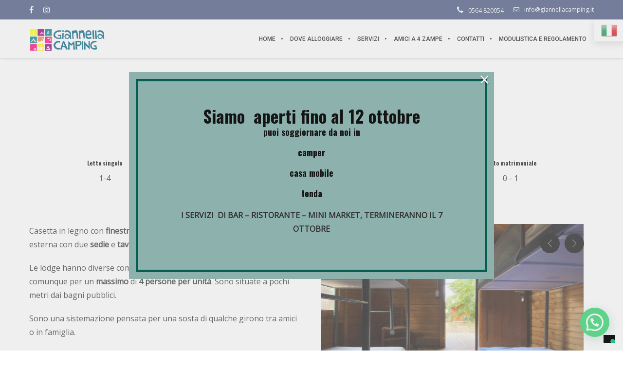

--- FILE ---
content_type: text/html; charset=utf-8
request_url: https://www.google.com/recaptcha/api2/anchor?ar=1&k=6Lc7M9kUAAAAAFHmqTnb438u1-KTbumzKZIj5s7n&co=aHR0cHM6Ly93d3cuZ2lhbm5lbGxhY2FtcGluZy5jb206NDQz&hl=en&v=N67nZn4AqZkNcbeMu4prBgzg&size=invisible&anchor-ms=20000&execute-ms=30000&cb=35llyhvlo19y
body_size: 48708
content:
<!DOCTYPE HTML><html dir="ltr" lang="en"><head><meta http-equiv="Content-Type" content="text/html; charset=UTF-8">
<meta http-equiv="X-UA-Compatible" content="IE=edge">
<title>reCAPTCHA</title>
<style type="text/css">
/* cyrillic-ext */
@font-face {
  font-family: 'Roboto';
  font-style: normal;
  font-weight: 400;
  font-stretch: 100%;
  src: url(//fonts.gstatic.com/s/roboto/v48/KFO7CnqEu92Fr1ME7kSn66aGLdTylUAMa3GUBHMdazTgWw.woff2) format('woff2');
  unicode-range: U+0460-052F, U+1C80-1C8A, U+20B4, U+2DE0-2DFF, U+A640-A69F, U+FE2E-FE2F;
}
/* cyrillic */
@font-face {
  font-family: 'Roboto';
  font-style: normal;
  font-weight: 400;
  font-stretch: 100%;
  src: url(//fonts.gstatic.com/s/roboto/v48/KFO7CnqEu92Fr1ME7kSn66aGLdTylUAMa3iUBHMdazTgWw.woff2) format('woff2');
  unicode-range: U+0301, U+0400-045F, U+0490-0491, U+04B0-04B1, U+2116;
}
/* greek-ext */
@font-face {
  font-family: 'Roboto';
  font-style: normal;
  font-weight: 400;
  font-stretch: 100%;
  src: url(//fonts.gstatic.com/s/roboto/v48/KFO7CnqEu92Fr1ME7kSn66aGLdTylUAMa3CUBHMdazTgWw.woff2) format('woff2');
  unicode-range: U+1F00-1FFF;
}
/* greek */
@font-face {
  font-family: 'Roboto';
  font-style: normal;
  font-weight: 400;
  font-stretch: 100%;
  src: url(//fonts.gstatic.com/s/roboto/v48/KFO7CnqEu92Fr1ME7kSn66aGLdTylUAMa3-UBHMdazTgWw.woff2) format('woff2');
  unicode-range: U+0370-0377, U+037A-037F, U+0384-038A, U+038C, U+038E-03A1, U+03A3-03FF;
}
/* math */
@font-face {
  font-family: 'Roboto';
  font-style: normal;
  font-weight: 400;
  font-stretch: 100%;
  src: url(//fonts.gstatic.com/s/roboto/v48/KFO7CnqEu92Fr1ME7kSn66aGLdTylUAMawCUBHMdazTgWw.woff2) format('woff2');
  unicode-range: U+0302-0303, U+0305, U+0307-0308, U+0310, U+0312, U+0315, U+031A, U+0326-0327, U+032C, U+032F-0330, U+0332-0333, U+0338, U+033A, U+0346, U+034D, U+0391-03A1, U+03A3-03A9, U+03B1-03C9, U+03D1, U+03D5-03D6, U+03F0-03F1, U+03F4-03F5, U+2016-2017, U+2034-2038, U+203C, U+2040, U+2043, U+2047, U+2050, U+2057, U+205F, U+2070-2071, U+2074-208E, U+2090-209C, U+20D0-20DC, U+20E1, U+20E5-20EF, U+2100-2112, U+2114-2115, U+2117-2121, U+2123-214F, U+2190, U+2192, U+2194-21AE, U+21B0-21E5, U+21F1-21F2, U+21F4-2211, U+2213-2214, U+2216-22FF, U+2308-230B, U+2310, U+2319, U+231C-2321, U+2336-237A, U+237C, U+2395, U+239B-23B7, U+23D0, U+23DC-23E1, U+2474-2475, U+25AF, U+25B3, U+25B7, U+25BD, U+25C1, U+25CA, U+25CC, U+25FB, U+266D-266F, U+27C0-27FF, U+2900-2AFF, U+2B0E-2B11, U+2B30-2B4C, U+2BFE, U+3030, U+FF5B, U+FF5D, U+1D400-1D7FF, U+1EE00-1EEFF;
}
/* symbols */
@font-face {
  font-family: 'Roboto';
  font-style: normal;
  font-weight: 400;
  font-stretch: 100%;
  src: url(//fonts.gstatic.com/s/roboto/v48/KFO7CnqEu92Fr1ME7kSn66aGLdTylUAMaxKUBHMdazTgWw.woff2) format('woff2');
  unicode-range: U+0001-000C, U+000E-001F, U+007F-009F, U+20DD-20E0, U+20E2-20E4, U+2150-218F, U+2190, U+2192, U+2194-2199, U+21AF, U+21E6-21F0, U+21F3, U+2218-2219, U+2299, U+22C4-22C6, U+2300-243F, U+2440-244A, U+2460-24FF, U+25A0-27BF, U+2800-28FF, U+2921-2922, U+2981, U+29BF, U+29EB, U+2B00-2BFF, U+4DC0-4DFF, U+FFF9-FFFB, U+10140-1018E, U+10190-1019C, U+101A0, U+101D0-101FD, U+102E0-102FB, U+10E60-10E7E, U+1D2C0-1D2D3, U+1D2E0-1D37F, U+1F000-1F0FF, U+1F100-1F1AD, U+1F1E6-1F1FF, U+1F30D-1F30F, U+1F315, U+1F31C, U+1F31E, U+1F320-1F32C, U+1F336, U+1F378, U+1F37D, U+1F382, U+1F393-1F39F, U+1F3A7-1F3A8, U+1F3AC-1F3AF, U+1F3C2, U+1F3C4-1F3C6, U+1F3CA-1F3CE, U+1F3D4-1F3E0, U+1F3ED, U+1F3F1-1F3F3, U+1F3F5-1F3F7, U+1F408, U+1F415, U+1F41F, U+1F426, U+1F43F, U+1F441-1F442, U+1F444, U+1F446-1F449, U+1F44C-1F44E, U+1F453, U+1F46A, U+1F47D, U+1F4A3, U+1F4B0, U+1F4B3, U+1F4B9, U+1F4BB, U+1F4BF, U+1F4C8-1F4CB, U+1F4D6, U+1F4DA, U+1F4DF, U+1F4E3-1F4E6, U+1F4EA-1F4ED, U+1F4F7, U+1F4F9-1F4FB, U+1F4FD-1F4FE, U+1F503, U+1F507-1F50B, U+1F50D, U+1F512-1F513, U+1F53E-1F54A, U+1F54F-1F5FA, U+1F610, U+1F650-1F67F, U+1F687, U+1F68D, U+1F691, U+1F694, U+1F698, U+1F6AD, U+1F6B2, U+1F6B9-1F6BA, U+1F6BC, U+1F6C6-1F6CF, U+1F6D3-1F6D7, U+1F6E0-1F6EA, U+1F6F0-1F6F3, U+1F6F7-1F6FC, U+1F700-1F7FF, U+1F800-1F80B, U+1F810-1F847, U+1F850-1F859, U+1F860-1F887, U+1F890-1F8AD, U+1F8B0-1F8BB, U+1F8C0-1F8C1, U+1F900-1F90B, U+1F93B, U+1F946, U+1F984, U+1F996, U+1F9E9, U+1FA00-1FA6F, U+1FA70-1FA7C, U+1FA80-1FA89, U+1FA8F-1FAC6, U+1FACE-1FADC, U+1FADF-1FAE9, U+1FAF0-1FAF8, U+1FB00-1FBFF;
}
/* vietnamese */
@font-face {
  font-family: 'Roboto';
  font-style: normal;
  font-weight: 400;
  font-stretch: 100%;
  src: url(//fonts.gstatic.com/s/roboto/v48/KFO7CnqEu92Fr1ME7kSn66aGLdTylUAMa3OUBHMdazTgWw.woff2) format('woff2');
  unicode-range: U+0102-0103, U+0110-0111, U+0128-0129, U+0168-0169, U+01A0-01A1, U+01AF-01B0, U+0300-0301, U+0303-0304, U+0308-0309, U+0323, U+0329, U+1EA0-1EF9, U+20AB;
}
/* latin-ext */
@font-face {
  font-family: 'Roboto';
  font-style: normal;
  font-weight: 400;
  font-stretch: 100%;
  src: url(//fonts.gstatic.com/s/roboto/v48/KFO7CnqEu92Fr1ME7kSn66aGLdTylUAMa3KUBHMdazTgWw.woff2) format('woff2');
  unicode-range: U+0100-02BA, U+02BD-02C5, U+02C7-02CC, U+02CE-02D7, U+02DD-02FF, U+0304, U+0308, U+0329, U+1D00-1DBF, U+1E00-1E9F, U+1EF2-1EFF, U+2020, U+20A0-20AB, U+20AD-20C0, U+2113, U+2C60-2C7F, U+A720-A7FF;
}
/* latin */
@font-face {
  font-family: 'Roboto';
  font-style: normal;
  font-weight: 400;
  font-stretch: 100%;
  src: url(//fonts.gstatic.com/s/roboto/v48/KFO7CnqEu92Fr1ME7kSn66aGLdTylUAMa3yUBHMdazQ.woff2) format('woff2');
  unicode-range: U+0000-00FF, U+0131, U+0152-0153, U+02BB-02BC, U+02C6, U+02DA, U+02DC, U+0304, U+0308, U+0329, U+2000-206F, U+20AC, U+2122, U+2191, U+2193, U+2212, U+2215, U+FEFF, U+FFFD;
}
/* cyrillic-ext */
@font-face {
  font-family: 'Roboto';
  font-style: normal;
  font-weight: 500;
  font-stretch: 100%;
  src: url(//fonts.gstatic.com/s/roboto/v48/KFO7CnqEu92Fr1ME7kSn66aGLdTylUAMa3GUBHMdazTgWw.woff2) format('woff2');
  unicode-range: U+0460-052F, U+1C80-1C8A, U+20B4, U+2DE0-2DFF, U+A640-A69F, U+FE2E-FE2F;
}
/* cyrillic */
@font-face {
  font-family: 'Roboto';
  font-style: normal;
  font-weight: 500;
  font-stretch: 100%;
  src: url(//fonts.gstatic.com/s/roboto/v48/KFO7CnqEu92Fr1ME7kSn66aGLdTylUAMa3iUBHMdazTgWw.woff2) format('woff2');
  unicode-range: U+0301, U+0400-045F, U+0490-0491, U+04B0-04B1, U+2116;
}
/* greek-ext */
@font-face {
  font-family: 'Roboto';
  font-style: normal;
  font-weight: 500;
  font-stretch: 100%;
  src: url(//fonts.gstatic.com/s/roboto/v48/KFO7CnqEu92Fr1ME7kSn66aGLdTylUAMa3CUBHMdazTgWw.woff2) format('woff2');
  unicode-range: U+1F00-1FFF;
}
/* greek */
@font-face {
  font-family: 'Roboto';
  font-style: normal;
  font-weight: 500;
  font-stretch: 100%;
  src: url(//fonts.gstatic.com/s/roboto/v48/KFO7CnqEu92Fr1ME7kSn66aGLdTylUAMa3-UBHMdazTgWw.woff2) format('woff2');
  unicode-range: U+0370-0377, U+037A-037F, U+0384-038A, U+038C, U+038E-03A1, U+03A3-03FF;
}
/* math */
@font-face {
  font-family: 'Roboto';
  font-style: normal;
  font-weight: 500;
  font-stretch: 100%;
  src: url(//fonts.gstatic.com/s/roboto/v48/KFO7CnqEu92Fr1ME7kSn66aGLdTylUAMawCUBHMdazTgWw.woff2) format('woff2');
  unicode-range: U+0302-0303, U+0305, U+0307-0308, U+0310, U+0312, U+0315, U+031A, U+0326-0327, U+032C, U+032F-0330, U+0332-0333, U+0338, U+033A, U+0346, U+034D, U+0391-03A1, U+03A3-03A9, U+03B1-03C9, U+03D1, U+03D5-03D6, U+03F0-03F1, U+03F4-03F5, U+2016-2017, U+2034-2038, U+203C, U+2040, U+2043, U+2047, U+2050, U+2057, U+205F, U+2070-2071, U+2074-208E, U+2090-209C, U+20D0-20DC, U+20E1, U+20E5-20EF, U+2100-2112, U+2114-2115, U+2117-2121, U+2123-214F, U+2190, U+2192, U+2194-21AE, U+21B0-21E5, U+21F1-21F2, U+21F4-2211, U+2213-2214, U+2216-22FF, U+2308-230B, U+2310, U+2319, U+231C-2321, U+2336-237A, U+237C, U+2395, U+239B-23B7, U+23D0, U+23DC-23E1, U+2474-2475, U+25AF, U+25B3, U+25B7, U+25BD, U+25C1, U+25CA, U+25CC, U+25FB, U+266D-266F, U+27C0-27FF, U+2900-2AFF, U+2B0E-2B11, U+2B30-2B4C, U+2BFE, U+3030, U+FF5B, U+FF5D, U+1D400-1D7FF, U+1EE00-1EEFF;
}
/* symbols */
@font-face {
  font-family: 'Roboto';
  font-style: normal;
  font-weight: 500;
  font-stretch: 100%;
  src: url(//fonts.gstatic.com/s/roboto/v48/KFO7CnqEu92Fr1ME7kSn66aGLdTylUAMaxKUBHMdazTgWw.woff2) format('woff2');
  unicode-range: U+0001-000C, U+000E-001F, U+007F-009F, U+20DD-20E0, U+20E2-20E4, U+2150-218F, U+2190, U+2192, U+2194-2199, U+21AF, U+21E6-21F0, U+21F3, U+2218-2219, U+2299, U+22C4-22C6, U+2300-243F, U+2440-244A, U+2460-24FF, U+25A0-27BF, U+2800-28FF, U+2921-2922, U+2981, U+29BF, U+29EB, U+2B00-2BFF, U+4DC0-4DFF, U+FFF9-FFFB, U+10140-1018E, U+10190-1019C, U+101A0, U+101D0-101FD, U+102E0-102FB, U+10E60-10E7E, U+1D2C0-1D2D3, U+1D2E0-1D37F, U+1F000-1F0FF, U+1F100-1F1AD, U+1F1E6-1F1FF, U+1F30D-1F30F, U+1F315, U+1F31C, U+1F31E, U+1F320-1F32C, U+1F336, U+1F378, U+1F37D, U+1F382, U+1F393-1F39F, U+1F3A7-1F3A8, U+1F3AC-1F3AF, U+1F3C2, U+1F3C4-1F3C6, U+1F3CA-1F3CE, U+1F3D4-1F3E0, U+1F3ED, U+1F3F1-1F3F3, U+1F3F5-1F3F7, U+1F408, U+1F415, U+1F41F, U+1F426, U+1F43F, U+1F441-1F442, U+1F444, U+1F446-1F449, U+1F44C-1F44E, U+1F453, U+1F46A, U+1F47D, U+1F4A3, U+1F4B0, U+1F4B3, U+1F4B9, U+1F4BB, U+1F4BF, U+1F4C8-1F4CB, U+1F4D6, U+1F4DA, U+1F4DF, U+1F4E3-1F4E6, U+1F4EA-1F4ED, U+1F4F7, U+1F4F9-1F4FB, U+1F4FD-1F4FE, U+1F503, U+1F507-1F50B, U+1F50D, U+1F512-1F513, U+1F53E-1F54A, U+1F54F-1F5FA, U+1F610, U+1F650-1F67F, U+1F687, U+1F68D, U+1F691, U+1F694, U+1F698, U+1F6AD, U+1F6B2, U+1F6B9-1F6BA, U+1F6BC, U+1F6C6-1F6CF, U+1F6D3-1F6D7, U+1F6E0-1F6EA, U+1F6F0-1F6F3, U+1F6F7-1F6FC, U+1F700-1F7FF, U+1F800-1F80B, U+1F810-1F847, U+1F850-1F859, U+1F860-1F887, U+1F890-1F8AD, U+1F8B0-1F8BB, U+1F8C0-1F8C1, U+1F900-1F90B, U+1F93B, U+1F946, U+1F984, U+1F996, U+1F9E9, U+1FA00-1FA6F, U+1FA70-1FA7C, U+1FA80-1FA89, U+1FA8F-1FAC6, U+1FACE-1FADC, U+1FADF-1FAE9, U+1FAF0-1FAF8, U+1FB00-1FBFF;
}
/* vietnamese */
@font-face {
  font-family: 'Roboto';
  font-style: normal;
  font-weight: 500;
  font-stretch: 100%;
  src: url(//fonts.gstatic.com/s/roboto/v48/KFO7CnqEu92Fr1ME7kSn66aGLdTylUAMa3OUBHMdazTgWw.woff2) format('woff2');
  unicode-range: U+0102-0103, U+0110-0111, U+0128-0129, U+0168-0169, U+01A0-01A1, U+01AF-01B0, U+0300-0301, U+0303-0304, U+0308-0309, U+0323, U+0329, U+1EA0-1EF9, U+20AB;
}
/* latin-ext */
@font-face {
  font-family: 'Roboto';
  font-style: normal;
  font-weight: 500;
  font-stretch: 100%;
  src: url(//fonts.gstatic.com/s/roboto/v48/KFO7CnqEu92Fr1ME7kSn66aGLdTylUAMa3KUBHMdazTgWw.woff2) format('woff2');
  unicode-range: U+0100-02BA, U+02BD-02C5, U+02C7-02CC, U+02CE-02D7, U+02DD-02FF, U+0304, U+0308, U+0329, U+1D00-1DBF, U+1E00-1E9F, U+1EF2-1EFF, U+2020, U+20A0-20AB, U+20AD-20C0, U+2113, U+2C60-2C7F, U+A720-A7FF;
}
/* latin */
@font-face {
  font-family: 'Roboto';
  font-style: normal;
  font-weight: 500;
  font-stretch: 100%;
  src: url(//fonts.gstatic.com/s/roboto/v48/KFO7CnqEu92Fr1ME7kSn66aGLdTylUAMa3yUBHMdazQ.woff2) format('woff2');
  unicode-range: U+0000-00FF, U+0131, U+0152-0153, U+02BB-02BC, U+02C6, U+02DA, U+02DC, U+0304, U+0308, U+0329, U+2000-206F, U+20AC, U+2122, U+2191, U+2193, U+2212, U+2215, U+FEFF, U+FFFD;
}
/* cyrillic-ext */
@font-face {
  font-family: 'Roboto';
  font-style: normal;
  font-weight: 900;
  font-stretch: 100%;
  src: url(//fonts.gstatic.com/s/roboto/v48/KFO7CnqEu92Fr1ME7kSn66aGLdTylUAMa3GUBHMdazTgWw.woff2) format('woff2');
  unicode-range: U+0460-052F, U+1C80-1C8A, U+20B4, U+2DE0-2DFF, U+A640-A69F, U+FE2E-FE2F;
}
/* cyrillic */
@font-face {
  font-family: 'Roboto';
  font-style: normal;
  font-weight: 900;
  font-stretch: 100%;
  src: url(//fonts.gstatic.com/s/roboto/v48/KFO7CnqEu92Fr1ME7kSn66aGLdTylUAMa3iUBHMdazTgWw.woff2) format('woff2');
  unicode-range: U+0301, U+0400-045F, U+0490-0491, U+04B0-04B1, U+2116;
}
/* greek-ext */
@font-face {
  font-family: 'Roboto';
  font-style: normal;
  font-weight: 900;
  font-stretch: 100%;
  src: url(//fonts.gstatic.com/s/roboto/v48/KFO7CnqEu92Fr1ME7kSn66aGLdTylUAMa3CUBHMdazTgWw.woff2) format('woff2');
  unicode-range: U+1F00-1FFF;
}
/* greek */
@font-face {
  font-family: 'Roboto';
  font-style: normal;
  font-weight: 900;
  font-stretch: 100%;
  src: url(//fonts.gstatic.com/s/roboto/v48/KFO7CnqEu92Fr1ME7kSn66aGLdTylUAMa3-UBHMdazTgWw.woff2) format('woff2');
  unicode-range: U+0370-0377, U+037A-037F, U+0384-038A, U+038C, U+038E-03A1, U+03A3-03FF;
}
/* math */
@font-face {
  font-family: 'Roboto';
  font-style: normal;
  font-weight: 900;
  font-stretch: 100%;
  src: url(//fonts.gstatic.com/s/roboto/v48/KFO7CnqEu92Fr1ME7kSn66aGLdTylUAMawCUBHMdazTgWw.woff2) format('woff2');
  unicode-range: U+0302-0303, U+0305, U+0307-0308, U+0310, U+0312, U+0315, U+031A, U+0326-0327, U+032C, U+032F-0330, U+0332-0333, U+0338, U+033A, U+0346, U+034D, U+0391-03A1, U+03A3-03A9, U+03B1-03C9, U+03D1, U+03D5-03D6, U+03F0-03F1, U+03F4-03F5, U+2016-2017, U+2034-2038, U+203C, U+2040, U+2043, U+2047, U+2050, U+2057, U+205F, U+2070-2071, U+2074-208E, U+2090-209C, U+20D0-20DC, U+20E1, U+20E5-20EF, U+2100-2112, U+2114-2115, U+2117-2121, U+2123-214F, U+2190, U+2192, U+2194-21AE, U+21B0-21E5, U+21F1-21F2, U+21F4-2211, U+2213-2214, U+2216-22FF, U+2308-230B, U+2310, U+2319, U+231C-2321, U+2336-237A, U+237C, U+2395, U+239B-23B7, U+23D0, U+23DC-23E1, U+2474-2475, U+25AF, U+25B3, U+25B7, U+25BD, U+25C1, U+25CA, U+25CC, U+25FB, U+266D-266F, U+27C0-27FF, U+2900-2AFF, U+2B0E-2B11, U+2B30-2B4C, U+2BFE, U+3030, U+FF5B, U+FF5D, U+1D400-1D7FF, U+1EE00-1EEFF;
}
/* symbols */
@font-face {
  font-family: 'Roboto';
  font-style: normal;
  font-weight: 900;
  font-stretch: 100%;
  src: url(//fonts.gstatic.com/s/roboto/v48/KFO7CnqEu92Fr1ME7kSn66aGLdTylUAMaxKUBHMdazTgWw.woff2) format('woff2');
  unicode-range: U+0001-000C, U+000E-001F, U+007F-009F, U+20DD-20E0, U+20E2-20E4, U+2150-218F, U+2190, U+2192, U+2194-2199, U+21AF, U+21E6-21F0, U+21F3, U+2218-2219, U+2299, U+22C4-22C6, U+2300-243F, U+2440-244A, U+2460-24FF, U+25A0-27BF, U+2800-28FF, U+2921-2922, U+2981, U+29BF, U+29EB, U+2B00-2BFF, U+4DC0-4DFF, U+FFF9-FFFB, U+10140-1018E, U+10190-1019C, U+101A0, U+101D0-101FD, U+102E0-102FB, U+10E60-10E7E, U+1D2C0-1D2D3, U+1D2E0-1D37F, U+1F000-1F0FF, U+1F100-1F1AD, U+1F1E6-1F1FF, U+1F30D-1F30F, U+1F315, U+1F31C, U+1F31E, U+1F320-1F32C, U+1F336, U+1F378, U+1F37D, U+1F382, U+1F393-1F39F, U+1F3A7-1F3A8, U+1F3AC-1F3AF, U+1F3C2, U+1F3C4-1F3C6, U+1F3CA-1F3CE, U+1F3D4-1F3E0, U+1F3ED, U+1F3F1-1F3F3, U+1F3F5-1F3F7, U+1F408, U+1F415, U+1F41F, U+1F426, U+1F43F, U+1F441-1F442, U+1F444, U+1F446-1F449, U+1F44C-1F44E, U+1F453, U+1F46A, U+1F47D, U+1F4A3, U+1F4B0, U+1F4B3, U+1F4B9, U+1F4BB, U+1F4BF, U+1F4C8-1F4CB, U+1F4D6, U+1F4DA, U+1F4DF, U+1F4E3-1F4E6, U+1F4EA-1F4ED, U+1F4F7, U+1F4F9-1F4FB, U+1F4FD-1F4FE, U+1F503, U+1F507-1F50B, U+1F50D, U+1F512-1F513, U+1F53E-1F54A, U+1F54F-1F5FA, U+1F610, U+1F650-1F67F, U+1F687, U+1F68D, U+1F691, U+1F694, U+1F698, U+1F6AD, U+1F6B2, U+1F6B9-1F6BA, U+1F6BC, U+1F6C6-1F6CF, U+1F6D3-1F6D7, U+1F6E0-1F6EA, U+1F6F0-1F6F3, U+1F6F7-1F6FC, U+1F700-1F7FF, U+1F800-1F80B, U+1F810-1F847, U+1F850-1F859, U+1F860-1F887, U+1F890-1F8AD, U+1F8B0-1F8BB, U+1F8C0-1F8C1, U+1F900-1F90B, U+1F93B, U+1F946, U+1F984, U+1F996, U+1F9E9, U+1FA00-1FA6F, U+1FA70-1FA7C, U+1FA80-1FA89, U+1FA8F-1FAC6, U+1FACE-1FADC, U+1FADF-1FAE9, U+1FAF0-1FAF8, U+1FB00-1FBFF;
}
/* vietnamese */
@font-face {
  font-family: 'Roboto';
  font-style: normal;
  font-weight: 900;
  font-stretch: 100%;
  src: url(//fonts.gstatic.com/s/roboto/v48/KFO7CnqEu92Fr1ME7kSn66aGLdTylUAMa3OUBHMdazTgWw.woff2) format('woff2');
  unicode-range: U+0102-0103, U+0110-0111, U+0128-0129, U+0168-0169, U+01A0-01A1, U+01AF-01B0, U+0300-0301, U+0303-0304, U+0308-0309, U+0323, U+0329, U+1EA0-1EF9, U+20AB;
}
/* latin-ext */
@font-face {
  font-family: 'Roboto';
  font-style: normal;
  font-weight: 900;
  font-stretch: 100%;
  src: url(//fonts.gstatic.com/s/roboto/v48/KFO7CnqEu92Fr1ME7kSn66aGLdTylUAMa3KUBHMdazTgWw.woff2) format('woff2');
  unicode-range: U+0100-02BA, U+02BD-02C5, U+02C7-02CC, U+02CE-02D7, U+02DD-02FF, U+0304, U+0308, U+0329, U+1D00-1DBF, U+1E00-1E9F, U+1EF2-1EFF, U+2020, U+20A0-20AB, U+20AD-20C0, U+2113, U+2C60-2C7F, U+A720-A7FF;
}
/* latin */
@font-face {
  font-family: 'Roboto';
  font-style: normal;
  font-weight: 900;
  font-stretch: 100%;
  src: url(//fonts.gstatic.com/s/roboto/v48/KFO7CnqEu92Fr1ME7kSn66aGLdTylUAMa3yUBHMdazQ.woff2) format('woff2');
  unicode-range: U+0000-00FF, U+0131, U+0152-0153, U+02BB-02BC, U+02C6, U+02DA, U+02DC, U+0304, U+0308, U+0329, U+2000-206F, U+20AC, U+2122, U+2191, U+2193, U+2212, U+2215, U+FEFF, U+FFFD;
}

</style>
<link rel="stylesheet" type="text/css" href="https://www.gstatic.com/recaptcha/releases/N67nZn4AqZkNcbeMu4prBgzg/styles__ltr.css">
<script nonce="uMvvJk4Jwba3vcHBynfbfg" type="text/javascript">window['__recaptcha_api'] = 'https://www.google.com/recaptcha/api2/';</script>
<script type="text/javascript" src="https://www.gstatic.com/recaptcha/releases/N67nZn4AqZkNcbeMu4prBgzg/recaptcha__en.js" nonce="uMvvJk4Jwba3vcHBynfbfg">
      
    </script></head>
<body><div id="rc-anchor-alert" class="rc-anchor-alert"></div>
<input type="hidden" id="recaptcha-token" value="[base64]">
<script type="text/javascript" nonce="uMvvJk4Jwba3vcHBynfbfg">
      recaptcha.anchor.Main.init("[\x22ainput\x22,[\x22bgdata\x22,\x22\x22,\[base64]/[base64]/[base64]/[base64]/[base64]/[base64]/KGcoTywyNTMsTy5PKSxVRyhPLEMpKTpnKE8sMjUzLEMpLE8pKSxsKSksTykpfSxieT1mdW5jdGlvbihDLE8sdSxsKXtmb3IobD0odT1SKEMpLDApO08+MDtPLS0pbD1sPDw4fFooQyk7ZyhDLHUsbCl9LFVHPWZ1bmN0aW9uKEMsTyl7Qy5pLmxlbmd0aD4xMDQ/[base64]/[base64]/[base64]/[base64]/[base64]/[base64]/[base64]\\u003d\x22,\[base64]\\u003d\\u003d\x22,\x22w4QCw5wNwoBzwpYoZ0ZSAFlDTsKvw6nDqsKtc1/ChH7ChcOyw7VswrHCtsKXNRHCg35Pc8OMI8OYCAzDiDojNMOXMhrCvmPDp1wgwpJ6cGjDrzNow74NWinDvEDDtcKeRD7DoFzDsVTDmcONDFIQHmc7wrREwrUfwq9zUzdDw6nClMKnw6PDlgI/[base64]/w77DgmkvZsO5wo3Dnm4fDjwIw6nDo8O7ZRU8HcO+DsKmw73Ci2vDsMOWD8OVw4dWw7PCt8KSw53DlUTDiW/DvcOcw4rCm1jCpWTCjMKQw5www5hNwrNCcjk3w6nDpsKNw446wpDDvcKSUsOnwodSDsOqw7oXMULCu2Nyw4lUw48tw6c4wovCqsOSIF3CpWzDtg3CpR/Dv8KbwoLCsMO4WsOYW8O6eF5Aw4Zyw5bCslnDgsOJAcOQw7lew6jDrBxhDirDlDvClDVywqDDiTUkDzjDu8KAXiFhw5xZbsKHBHvCijpqJ8Oww6tPw4bDmMK3dh/DrcKBwox5BMO5TF7DhyYCwpBrw5pBBWYswqrDkMOMw7ggDENbDjHCq8KANcK7ecOtw7ZlOR0fwoI4w7bCjksPw5DDs8K2G8OGEcKGOsK9XFDCu0ByU1DDssK0wr1ZJsO/w6DDi8KvcH3CmAzDl8OKN8KZwpAFwpLCrMODwo/DrcKRZcORw4zChXEXdMO7wp/Ck8OyGE/DnHo3A8OKGlZ0w4DDrsOOQ1LDh145X8OIwoltbHV9ZAjDrsKqw7FVZcOzMXPCjBrDpcKdw6RDwpIgwr/DoUrDpX4nwqfCusKVwqRXAsKuacO1EQ/CksKFMG8XwqdGG1QjQmnCr8KlwqUDUExUIsKQwrXCgGjDlMKew61aw4dYwqTDhsKmHkkPScOzKC/CoC/DksOqw6hGOlzCiMKDR1LDjMKxw64pw6ttwotQPm3DvsOqHsKNV8KaRW5XwonDvkh3Fj/[base64]/wo5lw6pcasKPwop6TiYLQMKVDlJHOcKBwp1Ow5nCjCjDty3DlC3Dj8KGwrvCmEjDicO7wrrDjG7DhMOxw53Cvnt+w4c2w4h3w6U/VE8vO8Kmw6M3worDiMO5w67DqMKuVy/[base64]/CvMOoOQ9Ow5DDuBlMTC7DlnzDhlEmwodawpPDlsO0JGlAwpg7QcKIGjbDrndER8KNwq/DkgrCosK6wohYVgjCpnxkGm7CtwYww5rCulRSw5PDj8KFTnPCvcOMw5nDqxlTCWIlw6l2LULCnzZpwpLDscKew5XDqwzCrcKaa1TCpAnCuGZsCCYbw7IKccOaCcKDw4XDtVbDnGHDsVx4UlY0wqMGKcKqwqFPw50mQxdhOMONZ3rCsMOTUXMuwo/CmkfDoEjDjxDCr0QpTlhew550w6HCm2bCnkDCqcOywrUhw47Cun57TghPwoHCrXUbDzlIETnCjsOew64RwrMzw6YeKcKSG8K6w51ewrc5WSDDvsORw7VJw5TCmjEvwr94c8Oyw6LDusKLI8KRNEbDrcKnw7/Dt2BDam4vwrozCMKeMcKgX0/Cj8OowrTCi8O1WMKkJXUWRhR4wqPDqCU4wpjCvgLCvkJqwqTCkcOOw5nDrBnDt8OCLG8APcK7w4bDqXtrwo3DkcO2wq/DnsK1Oj/CqGZsFglpXDfDqnXCvELDknUYwqU9w7fDisOban8hw7HDg8Odw5Eof3zDp8KBfMOHZ8OXJ8KZwr91LEMTw61mw4bDrnrDlsKCXcKhw6DDmcKyw5/Dvx9VUmhJwpVWG8Kbw40/BgzDnyPCg8OAw7XDmcK3w7PCscK3E3vDh8KBwpHCuXTChMOqH1jCs8OCwqvDpm/[base64]/w4o3KCzCj23Ds8OEwpcmNcOOJcKQAiLDi8OpwoscwrPDgAHCplfDkcKQwo1xwrM4XsKcwrLDqMO1OcKmVMOPwqTDs34gw4MWWyFKw6lowr4iw6gATCBBwq7CsDFIWMKNwoZbw6/DtAXCsDBEdH7DokbClcObw6B6wovCkCXCq8O9wqXCh8OZWQxgwoLCkcO8acO/w4/DsjvCpVnDj8Kww5/[base64]/GsODAxDCrMOXwqVbYBXCokfCtV7Ch07DtHQMw4pbw5fCg1vCpBJtQ8OyVhArw4LCusKQPQ/[base64]/CosKRO8OFw48yDcOtFW01al8LwqZAZMOnw73CqnLDmy3DvlRZwq/Cp8OhwrPChsOkGMObdWANw6chw7MjIsKDw4VreyJmw4AAQVU2bcKVw6nCs8OHT8O8wrPDqwTDkBDChRrCqxYTXsKiw4BmwoEzw4NZwrZIworDoALDrkEsNS1DES/DksOOHMO/dATDusKPw4w0BkMZKsOiwokzE38twp8NJMKkwqFdWRTDo1bDrsK9w74UFsKnGMOAw4HCssKgwrkoH8OfasOsfcK6w5YZGMO2HQdkNMOqPB7Dp8O8w6lRMcK7OR7DscKkwqrDjsOcwpdIfx94MBolworCvywbw5NCb3vDpHjDnMK1K8KDw4/DjS4Ye0/CoCDDuWPDksKUDsK5w4zCuyfDs3HCo8OMYHtnT8OHBMOkN1EcVgV3w7jDvWFkwozDpcKIwo0mwqXCvsKHw5FKDxEsdMKWw6vDn05hAMO3H2wxIgBGw44nCsK2wobDtDVpP09NDsO7wqMSwrUXwozChsOIw7UDScKHdcOcFQzDlMOKw5hmUcK/KjVWTsOeJAHCuT0dw4UYIcOJM8OXwrx2XBs9WsK8Bi/DjD1lXgjCvR/CqTRHW8Onw6fCkcOPbAVNwohkwp5Uwr8IWAAnwrNtwpHCsDvDiMKOPUgVHsOtIjYEwqUNV0MpKhw/dFg2T8KpFMO7QMKNWTTChg3CsyhjwpZTZyN6w6zDvcOPwo/CjMOudmjCqSh4wr8kw4pKQ8KUTmLDs0pyNsO2BsKFw4LDvcKAUkpPI8O/KUJ5w7HCs1gwCj98S3VgZWc+JsK/WcKFwrwrasOVUsOAHcKlOcO4DMOhKcKgLsO/wrchwrMiYsOsw6loTTY+FGp6IMOEVTBTPkZowoTDtMK7w49lw5c8w48vwrpRHSFEW2DDocKyw7c5YmDDo8O8RMKTw7PDnsO1HMKlQgDDombCtTp0w7XCmMOBUwzCisOeOsKqwoEvw6XDtx4Kw7N2JGAGwoLDqH/CkcOHMMKFw6rDhcOww4TCsg3DqcODZsKvwotqwrDDgsKHwovCksOzdsO/bU1XXMKvKCbDtzTDuMKkMcKPw6HDlMOhIw41wpzCicOUwqkAw7LDuRnDj8OWw6DDscOTwofCjcO9wp0tJT4aYCvDrzIzw7gRw40GFgwEYUHDksOAw6PDo33Cs8OwOg3ChkXCvMKPMcKUJX/Cj8OZIsKrwo54dXNTFMOiwrNfw5/CiBBtw6DCiMKQMsKLwosuw4BaFcOSFSzCucKRDcK2FApBwp7DssOzBMKew5AYwpt4UDRYw6TDiHYAIMKlC8K1XEMRw6w+w4DCn8ODCMOXw4EZJcOoKcKFYR15wpjDm8OAB8KbD8KZcsOJacOwYMKpXk4NP8KNwokJw6/CpcK6w4NRZDPCscOOw5nCgGhLUjlowpXCk0gCw5PDmGbDuMKNwo0/cFjCsMO8ORDDhcO0XkjChRrCmkB0QsKrw4/Do8O1woVJD8KnWMKxwrECw7LChX1tYcOSD8OTYykKw5HCs19hwo0KKMKfZcOwGhLDiUwyTsOvwq/CrTzCtsOKRcKKZmlqM0ZtwrBoLibDgF0Zw6DDr1nCm2h2FBTDggzDgsO6w749wp/DiMOkLMKMb3NfDsOXwql3BhjDnsOuIcKmwr/CsjdnCcO/w6M0Y8KRw7s1ez5VwpFJw6HDtEx5D8Osw6zDksKmG8KEw4Y9wp1Awr0jw5teMngQwqzCq8OpCnfCjQxaVcO9DsOqK8Kpw60nJjfDr8Ovw6LCnMKOw6jDojjCmGXDlxnCp03Dv0TDmsOKw5TDiDnCgU9AQ8KtwoTChwnCs3/[base64]/CoVlVwp40w7dsPVYIVsONGMOScsKxOsORw4Y2w7rCvcO4PVfCrT9mwqNSLMKhw6/ChwNbaDLDjD/[base64]/Cq0XDtsOsw6Myw5xIRDfDp8KEOmjDgcOcwqfDj8KeZ3Y+L8Kgw7PDg2QQK3sRw5VJClPDuizCii9TDsK5w5s/w6jCrVLDq17CmyDDlEnCmgjDqsKzZMK3azoYw4ELA2hWw40yw7kyAcKQABAuagQNCilVwobCk2vDiRvCkcOFw7QqwqU/w5DDm8KHw51CRcONwoHDrcONAyfCmE3Dr8Kqwo4EwqATw4IcJ2PCjUxmw6kMVzTCr8KzPsOaQCPCmn02bsOQwqBmbU88QMO/w5TCr3gUwpjCicObw7fDisO+QB0HScOPwqnCgsOhAxHDlsO8wrTCgyXDtMOjwrnCp8KuwrJSATHCvcK4Z8OTeAfCjsK/wrfCiDMswrrCjXB+wo7CiSAXw5jCuMKnwq8rw6MTwoHClMKIesO4w4DDrHZ+w4Fqwr59w4LDlcKOw5INwrBuCcO6ZzHDnV/DmsOEw7k8w4Aww7klw5gzQR1VIcKcNMKiwqsnHk7Dry/Ds8Otb2IvKsKSIWx1w4Eyw5PDr8OIw7fDi8K0BMKHW8OUcUzCmsKzB8K0wq/[base64]/Dp8Ozw5DCkz10JsKdwrXCrifCgGXCjsKwwofDiMOqRU1pEFHDqh83ISBQdsO4w6jCvlNLdmpiRzrCu8OITcOnPMO9MMKgfcOIwrdEMj3DhcO9M13Dv8KJw6YhDsOfw4VQwpbCiC1iwprDsW0UFcOvNMO9ecOJSHvDqWXDpQ8EwqrCoz/CvUQgMRzDrMOsFcO/XD3DjDx8O8KxwoBtMCnDrCsRw7ZUw73CpcOZwqx+X0zDghjDpwRUw53DqhliwrHDiXM2wpXCq2tMw6TCpSMhwoIIw6EEwosJw70vw60zAcKZwqvCpWHDr8O5ecKoOsKew6bCrQ1icQ0dXcKlw6bCq8O6LcORwrFNwp4/F193w5/CvQMGw4PCmVtaw4vCuxx3w487wqnDuw8Bw4paw6rCssKWLGjDvS5qTMO5Y8KWwqfCscOoZC8eLMK7w47CniPDh8K2wonDr8KhU8OqFHc4SCYbw4DClyx9w4LDnMKKw5h/wpoIwrzCqAPDm8O/AsKlwq99UD8ZO8Opwq0IwpnCrcO9wpByC8K2GMKhfW3Dq8Kow6nDnArDoMOKVcOdR8OzDW1ifBMtwpEKw5FOw5nDnh/[base64]/DkB7Ci1UVA8KnwpLDscK3w7tqMV7DnMKSwrPCgsK4JMOqRsOZLsKHw7XDhn/[base64]/DrcOIwoPDpBFcL8Oxw4pmF2MqwrzCusKWwqXDpsO/[base64]/CuTLCi2DDk8KoLDIKwqlrYDfCg8Okw4zDrVHDlHvCp8O6HD0ew788w4RuchoRLGwsXmJbF8KBRMOONMKtwqLCgQPCp8Oaw75YZj1yPlPCkUAtw6PCq8OPw6nCtmsjwrfDuDInw6/ChwBWw4s8csKmwqBzJMK/w4QSXTg5w7/Do0JYLEUWLcK9w4RFUAoSIMKxHizCmcKFAE3CscKrOcOEYnTDgcKOwr9WIsKdw4xCwoXDtG5Nw7DCuF7DpkbCk8OXw5nCsnV+TsKNwp0MfR7DlMK7I1xmw4ZLAMKcVj04EcOjwr0yB8Kww6/DhwzCnMOkwrE5w5AmI8OQw5cHTXAkfzBew5YSWRDDtFAfw43DmMKjDn0jTsK1HcK8NgxbwozChWt6bD10HsKXwp3DtQwMwoZmw7hDOE7DjEjCn8KyHMKAwrbDtsO3wpfChsOFGznCmsKVTjjCrcO/wqlkwqDDjsK9w5hcQsOpwqtiwpwGwqPDslQJw6xmQMOMwpopZMOCw5jChcKCw4UrwozCisOUUsKww4dTwoXClQUeP8Oxw443w7/CikLCjzfDq29Pwqx/XyvCtmzDpVsWwp7DnsKSWCJKwq1fJG3CscOXw6jCoR7DqBXDqhLCoMOLwqwSw5sowqbDs37Cr8KjJcKuw7kydy1Fw6AWwptbX0hNXsKDw5xXwofDpDchwq/[base64]/TcKSw7JGNXwnLMKlPsKRw4INw6kcdsKrwppYei95wo1XfsO6w6ptw4PDsxx6bkDCpsKywoXCvsKhNhbCjsK1wqUpwq94w4ZgAMKldGFfecOZTcK3WMODDxHDrUkBw67CgmkTw74wwr4uw6fDoVMfM8O4wrnDgVY+woDDnH7ClMO4NFDDmMKnGVd9W3cWGMKTwp/DgH7Do8OOw7/DuXPDqcOiUiHDs1VLwptNw5tHwqHCksK5wqgEFMKLbAvCtinCpwrCukDDgmUZw6rDu8KrPAM+w61eYsORw4oIW8OzY0BVVcO8B8KCW8OswrDDhnjCtnQBCcO4EQ7Cv8OEwrbDpmUiwppSEMK8H8Onw6XDpVpxwpLDqlYAwrPCisKgwpHCusOlw63Cgk/DjB5Zw5bCsAnClsKmA2wXw7/DlcKTB1jCucKYw5UHEXXDrmHDocKawojClx0DwpPCsgLCiMOEw7wpwoQyw5/DkREAN8Ohw5TDs2I/O8OdbMKJCR7Dn8KKainClMONw6lpw5oIeRnDmcOEwpcXFMOEw7syTcO1Z8OWNcOQDyB2w7s7wrEZw4PDq0DCqgrDp8Ouwr3Cl8KTDMKPw5fClB/[base64]/ChsKlYsOawpHDhiojBAfCkhbDp8KEwpRlwq7ChMOmwp7DoTnCnMKgw7XCtFAHwqPCoC/DlcKLXlQ9VkXDtMO0Q3rCrcKNwqVzw5DDlEwpw4hcwr/CkSnClsO/w7vCsMOhB8OQGcOLD8ODA8K1w5VRbsOfw57DhmNPTcOcdcKtRsOLEcOjPhrCrsKowod5bRjCg33DpsOpw4LDiAo3woUMwo/[base64]/TWd7w7LCvMK6w6VIJcOSw7dRRyTCvhoRw5bCnMOWw6HDo0sKWhDCklF8wrkWLMONwpHCkDLDi8OTw6s1wqESw7phw6MAwq/CoMOQw7rCv8OaAMKhw41JwpfCuD0iYsO8GcK8w7fDq8K5wp/CgsKoaMKFw57Cpy4Iwpclwo9fWiHDvVDDtDR+YgkEwoh6E8KkbsK1w69+UcKqNcKPOQ9Iw7XDssKDw5HDsBDDuhnDuS16w74Ow4VCwqzCvHdywoHCmEwpC8K/w6Bywp3CncOGw5shwowjE8KnXlfDt21WPcKCCT0nwqLCusOgfMKPCHw1w79LasKODMKywrVow5jChsOjVA00wrgjw6PCiBXCg8OcUMOPBjXDh8O7wod2w4tCw7XDmEjDq2ZWwoU2BiDDoTktOMOswoLDvlo1w4XClsO7ZmA2wq/CncOTw4fDpsOicRhKwrsPwoTCtxIyUjPDvyvCu8OswobCnR9ZAcK9A8OQwqjDs2/CuHLCjMKuCHouw59HOUbDq8OObMOjw53DsWLCn8K7w4tmEAJvw5LDmMKiwrFjw6fDuCHDpBLDnE8ZwrLDrsKew73DocKww4vCiwEiw68ZZsK5NkTCsiPDgmhBwoE2BHwFB8KQw5MUC2sxOnbDtA3CmMKgIsK/bEbCghA3wpVqwrLCnWljw7cReTXCrsK0wohWw5TCj8OqMlowwoTDjsKaw7BCBsOWw7Aaw7DDqcOKw6d5woVHwoDCvMO6WzrDpkbCn8ObZ2FwwpFaKWnCrsKrLMKpw6xww5RHw6fDoMKTw4hMwrPCjsOqw5LCpRdVdg3CvcK0wrTDl0t/w7otwrfCikFDwrbCv0zDv8KZw69bw7XDmcOswrEiUsOYHcOVwp/DvMKLwodAeVs6w7l2w6XCjCTCqjRURWcRKHXDqMOWaMK7wrt0FMOIU8OETjJJWMOxLxwlwodaw5haQcOnW8OiwojCu2TDuSM4BsKewpnDkgEqVsKNIMOTdlYUw7DDo8ObOF3Dl8Krw5ImcGrDgMO2w5FOUsK+QlXDmEJfwpJuwrvDrsO8WcOJwoDCj8KJwprDpVVew4/[base64]/[base64]/DkQjDjcK0TQPCt8KFw4PCn8KKGBx+DnRfIMK1w6hRDA3CvSEOw6fDhBplw68vw4fDqMOmD8ORw7fDicKTWE/CuMOvJcKAwpt9w7XDqMKCMjrDjmcywpvDjREjFsKhaWkww7vCmcOcwo/DocKgEynCoDE6dsO/[base64]/Cu2jCmn/Cj8OiGBhQFzbChlfDtMO2wpw0Sg5Ow5TDu2YyQlHCiH/[base64]/[base64]/woNFVSFtw5HDk8OqwqzDnEpOccOGw47DksK5fMOhDcOIfxg3w6cPw7rCncK8w7XCncO2KcOvwrhFwrwWdMO7woPCu1lqSsOlM8KswrhbDX3DoFLDoFbDklXDi8K6w61lw4zDrcOjw6pwMy/CvQbDuQRxw7YmdXnCvkjCs8Kdw6xcAkI/w47Cm8KRw6vClsK2Hn4Ow6gbwqFkXBpGIcOdTQPDsMOow5TCpsKDwoPCksOcwrXCoGrCpsOiEnLCjwk/[base64]/CmyrCq8K2w5ByBMK4P8KFRcKNZk/DoMOwbiNPdAEnw45kwrfDhMOkwosdw4HCs0Yrw7rCncOjwrDDkMKYwpTCgsKtGcKgG8KqZ3o/UMOUNsKUFcKBwqoEwoZGZgIDcMKcw6kTcsORw6HDp8OLw6QLIR/Cj8OKAMOPwp/DuGnDlxoww4w8wphAw6liKcOTa8KEw5gCQFnDmX/ChWTCu8OlCBteSGwVw5fCth5XBcKFwo56wrcZwpHCjB/[base64]/Do8OnWkE/[base64]/CrE/CtXvChsKQwrTCpMKiwp4SwoVBGcOgw53CusKAWmvCmzRNwqXDmmpbw7Yhc8OlX8KnJhoWwop3YcOiwqvCusK9BsOkJcKrw7AfYV3CjMKBIsKAWMO0DXQwwqRnw687asOowojCisOOwrl/[base64]/DonvDtHzCnE/DmSPDrwnDuMOzw6hZwqfCoMKdwoYUwoRVwpRsw4UhwqHCk8KBYhzDsDvDgyHChMKRX8OgRMOFN8OqdcOUJsKvLiBfaQrCvcK7G8KDwqULPkEdIcOkw7tgAcOFZsO/[base64]/DlsKqexrCnsKFw7bClsKxw6jCs8K9wpNLwpbDpl7DhRPCvwbDm8KYGizDi8KLJMO4YcO+NWs2w4TCn33CgxQHw7nDkcOLwqVdbsKAHxcsBMKyw79twr/CnMOMRsKScT9TwprDn27DmFUvCRnDkMOJwp57woFrwrHChlTCsMOnZsOHwpYlOMOhAcKrw7/Dm1I9IsKAE0zCoizDnTEwHcKyw6jDtmkBdsKHw71dJsOGHTvCn8KbMMKHccO/GCrDv8KkDcKmGiAVIjrChsKJIsKYwoxxBmhqw6gMWcK+w5HDisOoM8KIwqdubRXDhhfCnFlxKcKqI8O9w7PDrivDhMKhPcO8Kl/Ck8OTBUM/Nz7CgnLCp8OUw43CsiPDqWlJw6lefDMiCntIecKywqHDvE7CqTvDrMOrw5g4wpgtwqwrTcKeRcOqw49gBT4zY2bDslVfTsOawox7wp/Ch8OnEMK5w5/CmsOpwqPCmMOyBsKpwotQTsOpwr/CvMOiwpDDlsOiw6g8AsOdUsKRw4fClsKZw4tywrrDpsOZfA0aPRB9w4JRVSEbwqkTwqo5a3vDgcKrw7h3w5JEVADDgcKDEhLDngcUw63DncKuUiHDvBQ3wqzDu8KEw7TDtMKUwrciwoVWP1IJdMOww4/Do0nCl09xADbDhsOcVsOkwpzDqcK2w4LChsKPw6nChy5Uw5x6HcK8F8Oqw7PCoj0Cwqk5EcKxD8KUwozDn8OYwrkAHMKJw5AFfcKvcA8Hw7jCrMOkw5PDkw86T2lBZcKTwqjDvhBdw7skc8OpwoRtQ8Kfw4rDvmhtwowewqJYwrEjwpLCsh/CrcK6JifDv0/Du8OzPWjCgMKuRjPCpMOceWMuw7PCmHvDmcOyD8KHZzPDoMKHw73DnsKVwpjDpnQRbl5yGMKvUnFuwr9/XsOtwpptAy1iw4nChRAKARBbw7DChMOTNcO7w4Nkw7Zaw7oXwp7DsnFPJxlPLHEpC0PCusKwZzUqfmLDiGzCiwDChMOmFWViAlQnRcKRwqvDgnhzHjkcw4rDo8OCIMOTwqUpasOOFWM5KnnCo8KmNBbCigRnTsK/w77CncKwMMKLBsOOcwDDosODw4XDtz7Dq29kZcK/wrnDncO2w6Nvw6orw7fCpXfDtBhwXcOMwqHDl8KiKxc7VMOqw6YXwoTDkFXCh8KFSFgOw74gwq1Eb8KgTR4wb8OiX8ODw77CgBFIwrxGwoXDr18fwqQPw6HDuMKVV8OQw7PDtgltw7ZHGQ4+w6fDgcKWw6DDssK/YlfCtX3CpcOcfwQNb2TDt8Klf8OQdxdCAigMCmPDvsObNUcvKQlww6LDgX/[base64]/DjsKTw4g3wpPCkcOmR8KeCsOjN0LCqcOswqJgwoYOwpFARSjClQzCgHRePsOECFbDhsOQKMKES0fCo8ObOsONX1nDvMOEWhrDlDPDnMO5VMKcFi7DlsK6bmkMXkJkGMOqPSQyw4ZYQcK6w55Vwo/Cl2YZw67CucKWw7jCt8KBFcKCLAQ7PBQjbQrDjsOaFm19DcK9TXrCoMKkw7zDqjcQw6HClsO/VQ4Ywq48M8KOaMOFQCjCkcOHwosbL2rDrcOhMsK4w7Edwp/DmRbCoQbDpw1Jw58awpLDksOswr4/AlPDssOswqfDuDZ1w4TDqcKzKcKEw4TDhhHDiMOBwpDDtcOgwpHDksOfwrDDqXLDksOsw4EwZiN/[base64]/wo3Dj8KWDsOIHjzDssKVEAFLFXvCoFAUw44WwqbCtcK5YcKeNsKmwpNWw6IGC0loPiTDpMKzw4DDqcKrX25BDcOZOi4TwoNeAWlZP8OpWcOVAgfCsyLCpH9/wr/CknPDlyrCn0taw6NjSR0YL8K/csKKGxZDPBd7GcKhwprDnTXDksOrw5HDk3zCh8OkwpAUL2fCucO+KMOvc3Jxw5Ehwo/[base64]/DiMOawrVQwqHCvlx+BcK0ciDDqxtrQzLCvTXDnsOTw6bCtsKSwpnDow7Crl4uRcOrw4jDmMKracKkw759w5PDvsKawrNywqEaw7ZLG8O/wr9oTcOZwrM3w7ZpesO3w5dPw5/CkndhwoPDn8KHKHbDpzZCbAXDhMOvYsOxwpnCs8Ofw5EeAW3DicOdw4XCjcKCYMK7LmnDr31Twr1zw5HCh8OOwrLCu8KLa8K1w6F2wo4kwojCp8KAQGBySl8CwpduwqoowoPCg8KYw7nDoQHDrm7DgsKLJ17ClcKSa8OBYsKSYsKWey/Dm8Olw5Emw4HCuHw1JCTCgMOXw4wsSMK+QmDCpSfDhFsawp5hcgZ3wpEJScOENHnCs0nCo8OKw7U3wrUdw7zCg1HDncKxwqF5wqoPwotzwoxpXxrCgcO7wpsKC8K5WMO9woZZfDp5MwYpH8KMw6A0w6nChFwMwr/CmF4WcsKmE8KqfsKcXcKsw6xJNcOzw4cewrLDqipcwo4RHcKrw5YpHT4ewowAKEjDrERewpJdGMORw5DCosOcQElUw4xNNz7CoArCrcKZw5YQwq1Nw5vDv0LCt8OOwoLDhsOofxhfw4vCpV3CnMOPcy3Dn8OzGsKvwpnCrjjCksKfJ8O0PXzCg0cTwo/DnsOXEMOawp7Cs8Kqw6nDsUhWw6LDliFIwqALwpUVwq/DvMOecXzDv2w7RzsrOyF1H8KAwowrBsKxw5F4w5HCocOcNsOaw6hpTgtaw65vH0pVw4o9aMOnWh1rwqPDnMK2wrQBe8OAYsK6w7/Cq8Kawo1/woDDh8KDK8Kkw7jDuD3CtQ9XJMKEMD3Ck0DCk2YCYWjCtsKzwoULw5hydcOAaQ/Cq8Oqw6fDvsK+RlzDi8Oww55EwqpMSQB6PMK8SQR9w7bCgMOGTjNqQFVzOMK4cMOeHwnCjDw/SMK9OsK4d1siw5HDjsKeaMOqw4NBbkvDmUxVWmnDm8O/[base64]/DgcOvCBY0wpjCoMKmJXQKw5TDjFjDiXfDqsO1JsOCEQ4Rw7XDiyDDrDjDi2JKw5QOBcOiwpPChyJEwoA5wq4pScKowoI/L3nDuz/Di8OlwotmMsOOw6xtw5s7wr9Jw6oJwqQqwp3Cg8K3BFnCknojw7Y4wozDnHXDj1xQw5Zowod9w5sAwo7DoycIL8KUZsOow7/CjcO5w7JgwqnDkMODwrbDk3IBwro1w4HDjSLCsXHDi2vCt3/ClMOJw5rDk8OPY1JYwqphwoPCk0jCkMKAwp/DkT10IELDrsOEYncPIsKiYkAywoHDviPCv8KtD1PCg8OYKsOww47DicK8wpTDqcKjw6jCjEZKw7gEfsOxw7YXwp0qwpnDuCnDtsOebA7CtMOXMVLDkcOEVVJbDsOwZ8Kjwo/ChsOrw4bChkYKa3jDl8KOwoU+wr3DnkzClMKKw43DnMKrwrQTw7nDpcK0YiDDlCNBDSXCunVww7xkFV/[base64]/CtSXDrRxPPcKsw5nDiivDqVhsGMOtwpU/[base64]/w6vCsRTCmMOTQsOkw4rDmsOGwqDCqy1Pw5vDpg5ww6vDtcKDworCnB5kwpfCjSzCpcK5NMO5wofColBGw7t7ZDnCkcKYwqxfwr8/BTZew7LDrRhdwqIrw5bDsSgwYRBBw4FBwrLCkH1Lw655w4TCrXPDh8OeScOGw5XDosOSdcOIw4BSRcO/w6BIwpkJw5fDjcOdKkouwrvCtMKKwpwJw47DvA/DusKpBn/DnT9Ew6HDl8KewqNcwoEeZcKERCN2OXNjOMOYR8KNwqM+TUbCtcKMX1DCssOzw5bDiMK6w7Ybb8KnNsONP8O/d2kMw5EqDg3Ch8K+w6ALw7E1YiJJwo7CvTLDp8OCw59YwqtxUMOsDcK6wpgZw4oHwoHDtjPDo8KaHwtowrXDqjnCqWzCsF/DvE7DmhLCocOEwo1YZcOFCX9LeMOQX8KHPwJbPgzCni3DqcOiw5HCsi12wqE2VnYtw4YOwrhlwqHCnWTCpldewoMKaEfCoMK6w5zCtMO9MAx7YMKsEmJ4wqppbMOOb8OzY8KGwpd7w4fDisK+w5VZw7kvR8KIw5PDqljDvyVLw7vCg8O/[base64]/Ckwt1wrp1w47Cg1UvDU9aOyPChsOGJsKlYhgmw5dTQsObwqUlSMK/wpg3w5jDg2YhG8KEC2tTOcOGTkfCiHHCgMOcaRXDkgkqwqsMSzIRw7rDhQ7CtHJXEUAmw5DDny5jwrx8wo9zw6loOsKdw5LDrmPDl8Opw57DrsOawoR5O8OVwpkuw7sgwq0oUcOjG8OYw4zDmcOuw7XDjk/Co8O7w53DhcKRw6FdJHMWwrXDnmfDisKYdF95ZMO1fAhKw6bDu8O4w4DDoixbwoQjw7lgwoXDg8KrB1c0w4PDiMOzacOgw4xcBCnCo8OtJBYcw7BMS8K/wqbDgzDCglfCncOrEVDCs8Osw6jDocOle1PCi8OSw7kpfV/Cj8KEw45Ww4TCg0o5bHLDhDDCkMO3dyLCp8KhKHlYFsO0N8KfJ8ORwqgrw7LCnD14J8KXG8OpAMKDGcOGWiLDt3LCoFPDrMK/GMOMJcKVw5lmUsKqXcOxw7IDwqwkC3g+TMO8Tx7CpcK/wrzDpMK+w4bCmMO0PcKkQsOia8ODH8OvwolWwrLCqzHDtEVIfFPCjMKmfk3DhCsZHEzCk3cbwqc5JsKYYGzCjSpUwr8KworCmCLDoMOtw5R7w7Qjw7A9dzjDn8OJwoBhcV5dwrjCiR3Cq8OHDMOkYMOzwrLCgRR2NxBkUhHCrV/DugTDq03DmnwdZRITQcKrPDPCpk3CiWfDvsK2w5XDhMKkL8KpwpAPJsOaEMO2wpHCiEjCtRxdHsKZwr88KHlSTztWY8OnQGbCsMOUw7w6w5kLwqFBJnHDsyTCl8Osw7fCt0VNw6/[base64]/CunNodGAPwp4udMKHw6/ChMOcUUFCw6JjCsONdWLDgcKUwoVJBsODUmbDiMKOJ8KdLEsBbcKTDQEyLS05wqfDhcOfD8OVwrxGRjjCoHrCisKyFhhFwphlBMKlLELDi8OqeQNdw6rDjMKHPmFbGcKVw4F7GQhUB8KTflDCogjDmSx2Bk3CuwV/w4oswqtkMT44c23DoMOEwqhXTMOuAi5pNsO+W34aw784w4bDhTdXUjbCkzDCnsK6YcKYw6bCnyd1I8OuwqxOUsKMGTrDsXMTIkotJUPCjMOhw5XDtcKqwqjDpsOFccKKWlYxwqHCnS9lwp40TcKVe2/Cq8KawrrCqcO/w6bDn8OgLMK1AcOXw6DCuQ/CocK+w5dUe1ZAw5vDgcOWXMOtNsKwIMK7w6s0GlhHcxxbEF/DvCHCm3DCq8KOw6zCgkfDlsKLH8KHZ8ObDho9wrE6T1kiwrQywqDDkMOawrpXFFTDvcO3woXCih/DqcOrwoZuaMOlw5pLB8OHOxrCqRZ0wqJ7TB3CpiDClljCq8OyNcKNLkHDvsO9wpDDvE0cw6jCj8OZw5zCksKjQcK3eG8ODcOhw6c7Hi7CgQbCoQfCqsOPMXEAwpJgcBdNXcKGwqvDqcOrZE/[base64]/CoMKZL8KEw7oDw7TDssO5w5JQLMO4B8K/w5bCmQNXJxzDqTHCpnDDv8KQTsOxLSIsw5J0PHLCusKddcKww6oww7YQwq1Hwp7DicKCw43DmzwWamjDo8OpwrPDmsKVwpbCtzU5wooKw5TDuUfCq8OnU8KHwoTDj8KkVsOye1UzFMOPwrPDmwrDgsOTWcKfw49IwokRwpvDn8Ouw6DCgE3CnMK/[base64]/ZsOvw7c0dMKOw4VOw61kFcKnMcKKw4XDu8OJwr5cOmnDrG7Ck2cBXF5/w6oJwo3CisKlw6VuWMO4w7XDrwvCqzTClX7ClcKGw5xFw4bDisKcX8OBcMOKwql6wqBgay/Dr8KkwqbDk8K0SEbCuMK7w6rDoi9JwrIQw70EwoJzD14UwpjDv8KiCAA/w4Z9TRhmPMKlOcO9wos8VWnCvsOHXH7DoVYSL8KgJDXCicK+M8KhdGNvG2DCr8KbHl4dw5HDo1PDicOFHRbDssKdBXBtw5RawpEfw7gVw5NzWMOzLE/Dp8KbEcOqEEFDwrnDhA/ClsODw5Fkw5IHI8O2w6pgw6V9wqfDusOKwpI3EGRCw7TDjMOgecKUeQTCkz9VwrfCusKrw6xBNQBrw6jDrcOwcgkGwqHDu8KXZMO4w6LDo3VRU37Cl8OKW8Kjw4vDvAbCisOwwr3Ck8OGY19+NsKxwp8zwoLCi8Kvwq/[base64]/[base64]/DyrCv2/Ck8KFwqwNdhzCh1xDwofDucKVwpDDucORw4fDkcKPwqgbw5HCq2vCrcKKasKdwqJbw5dAw719DsOFblTDug5Ew4nCrsO6UmvCpARnwr03H8Olw4nCkVDDq8KscQfDuMKYB3vDpsOBIQ/CoR/Du3o6T8Khw78Gw4XDgC/Ci8KXwoPDpcKaQcOYwrZPw57Cs8KXw4VIw53DtcKmQ8OrwpULY8OmIxhAw6zDhcKowqUwT3DDvGLDtHEEXXxJwpTCnsK/wqPCiMKXCMKHwoDDmBMhCMO7w6pGwobCp8OpLj/CocOUw6vCrwpZw7LClHMvwpkBNsO6wrsnK8KcVsKUBsKPO8KOw73ClhHCv8OrD2hLHAPDu8KZccOSC10DHgUqw6sPwo1RcsKew4ksNEhOO8KIHMO0w6/Do3bDjcOtwoXDqA7DswjCucKKHsOPw59VRsKqAsK/[base64]/I2wewqx+XMKBUTQuCXwJwrh8Tj1qFsORRcKyFMO3w5LDpsKqw4h2w7BqV8Ovwo45QFYTw4TCi1EbRsO8fhNRwp7CpsKPwr9Vwo3DmsOxZcOyw6nCuxnCo8ORd8OVw53Dix/CvQfCsMKfwpElworCl07CqcOBDcOeAHbCl8O/XMKedMOmw58xwql1w51dPX/Ci0rDnSPCj8OyCWNKCSXClnApwrcDVgTCusKjTQIDEsKTw6B1wqjCo0DDrcKkw4pYw5rDgsOdwrV5E8O3wrNuwq7Dk8KhdwjCsR/DlcOIwplgUgTCgcOTZlPDh8KXE8KYbgcVfsKOwqjCrcKTFWXCi8Oewo8iGmfCqMOTcTLDrcKuCCTCoMKKwp1wwoTDrE3CkwNCw7siOcOTwrtNw5xpLMK7UxgWYFUSUsKcYjsbasOMw5oUFhXCiELCny0lUi42w6/CqcO2ScOEwqdQQMKhwrIwehjCiXjCm2RPwrA3w7/CrUDCmsK2w6DChjjCp0zCqggbIcO2dcK4wpA/RHnDo8KdAsKpwrXCqTt2w6LDm8Kxfwt6wrcFV8KOw70Kw57DpgbDgXPDnVzDsBkZw70aJwvChzbDgsKow6FmcRTDpcKbchQswpvDn8Kuw7PDvRZpQ8K3wqpfw5Q2EcOtKMO4acK2woITGsOcLsKpVsOmwq7CtcKWXzMqcSJRaARnw6Jmw63DgcO1O8KHbjHDpcOKeQI/BcOUQMKOw7fCkMK2UAFUwrDCuC7DhU3CqMK9woDCswcYw6A/[base64]/[base64]/KsO0GXvDocOSBcKtQQPDjsKhKcO/w7kuw6lTwoTCgsOEIsKXw6oMw4VSTG/CtcOUbsKfwp3Cs8OWwptrwpPCgcO6JGEZwpvDnMOxwoFXwojCpMKtw4RAwozCnFLDh1RQGwhbw644wrDCvEXDnCHCvFkSbWl/[base64]/DjcK1bQl1L3rDsMKBw7EJTsO3w6jDm05zw5zCpATCssKzVcOWw6JrE202KCsfwoRCe1PDlMKMOsObU8KCaMO1wpPDqsOCenRMFTnCgsOOSFfCqmHDnko6w7VACsO5w4JZw4nCtXQyw7TDv8Ofw7VDP8K/[base64]/DrcKcZlTChVd5aCVhI8Kkw4fDrFjCqsKTw4U4UWtYwr5vHsK9RcOdwqw4YX4Tc8KBwpQ5MndyHSnDlgLDlcOuO8ORwocjw7B7FcO6w4Y1dsOMwogaAR7DmcKlRcOJw4PDl8Ohwr/CjDTCqsKXw59/XsOAVcORUQvCgjXDgMKzN0DDlcKLN8KOB2PDj8OVBkcww5DDoMKeKsOBGUnCtjzDs8KCwpTDmxkuR3dlwpkmwro0w7zChVjDvsK6wpzCghIAAEAJwpU7VSwocG/Dg8O/OMOsHGpNGjTDrsOdPUXDl8OLak7DiMO1C8OQw5AMwpAFaBXCjsKQwpPCm8OPw6vDgMOww7PDnsOwwq/CnsKMZsOZaijDpDPCl8OobcK/wrQNewJjMHbDnyEybGPCpz8Cw40kb3wFIsKTwqnDrMOiwpjCiUPDhFvDk0JQQ8ONeMKewqFwOWHCon0Fw4J4wqzCiyRIwovDlzbDnVIcQxTDgRnDiB5Sw4ctRcKRMcKNC2nDicOlwrnCtcKvwonDj8OyB8KVQsOzw51gwo/[base64]/DkcKtQgXCp8KHw77Dp3sIDGzClsODw6V/V11EN8Ohw5zCjMKQJl13w6zCgcO/w6nDrsKtwpcyBcOVecOww58ww7XDp2Z6RCV1EMOqaHvDtcO3cnBuw4PDi8Kdw5xyDx/CpjrCssKmL8OIOVrCmlNew5Y3EnHDl8OkZ8KSABwnZcKTN15dwrRsw7TCr8OCaQLCnClPw4vCvcKQw6AZw6fCrcOewo3DgBjDjyNvw7fCp8O8w5JEIm89wqJewp0cwqDCvlR4KmzCi23Cii9WK18BEMOWGEUHwoA3dylGHhLCj20Nwq/[base64]/DgxDCuTXDs27DsMKZK8KiwrYdTg1pw40nw5RHwok4U2nCksO3eCPDqWFYEMKZw4jCkRlhFlTDiSjDnsKuw6wZw5dfAQ0gZMKZwqAWw71Gw6gtRAkEZsOTwpd3wrHDssO0J8OobXxCKcKtHjE+dBrDhcKLMsOIH8OjQsOaw6zCicOQw6Ebw7B/w6fCgHBMU0QhwoDDnsKAw6lVwqY9Q2MJw5HDsUzDscOie0vCh8O0w7LCoh/[base64]/DksK5acO+w7LDukpoFk7CnFDDmMKDcEPDgMOwWRYkMMKxwp4OAxvDq2XCvmXClMOFFSDCjMO+wql4KV8TJmDDlzrDicOxBDtow6ZyLXTDkMKhw6YAw4w6VMK/w5kswonCgcO0w6YrKhpWcRrCnMKPCRTCtcOyw7TCu8KRw6EcJsOeVnNdLR3DpsO9wo5cLVXCr8K4woF+ZxphwosoOUTDty/ChVFCw4LCpEHDo8KhQ8K6wo4qw7UgBSYvEnZKw7fDk05Hw4/[base64]/DqMOzGMOqQS03IWnCnTjCk8OFw6HDjMOOwoPDscKMw5BiwrfDocOOcj9hwpphwqbDpFDDjMOJwpVMeMOmwrdrNsK6w7gJw5MKP2zDjsKNA8OJVMO/[base64]/Cj2Bew7kESsKtHzfDkAJ/w6VQwoRuTRXDiAolwopVZMKTwrsXJMKHwoFVw5tTKMKoWXIGBcOGAcKAWGcqw7JdaX/[base64]/PsKfXy8AdsKIPMOqVcOrMsKBIVU7PEM/dMOyAAc0fzjDvnhow4ZFZD5AQMO1cm3Cogtsw5l3w6Z5Xmllw6bCtcK0RkxZwpMCw4lKwpHDvH3DkwjDk8KkfFnCqn3CosKhJ8KYw71VZ8KnHUDDkcK0w7fCgWDDkibCtG8Iwq7DiE3DksOOPMO3cAM8B2/CicOVwr91w7V/w5pXw5zDvsKwV8KsbcOcwqZWdgJ8UsOhaVAXwqkZMGkYwos9wqJybSVBEwh7wr/[base64]/[base64]/DjsOSTHN4wqPDkcKOYUzDnT80wrLDnXkOMFNSH0d6wpAnfDxowqfCgyxsf2fDj3jCh8OSwp09w5XDoMOnA8OYwrEewoHDqxdywqPDjV7CsSUrw4Vowo0b\x22],null,[\x22conf\x22,null,\x226Lc7M9kUAAAAAFHmqTnb438u1-KTbumzKZIj5s7n\x22,0,null,null,null,1,[21,125,63,73,95,87,41,43,42,83,102,105,109,121],[7059694,784],0,null,null,null,null,0,null,0,null,700,1,null,0,\[base64]/76lBhnEnQkZnOKMAhmv8xEZ\x22,0,1,null,null,1,null,0,0,null,null,null,0],\x22https://www.giannellacamping.com:443\x22,null,[3,1,1],null,null,null,1,3600,[\x22https://www.google.com/intl/en/policies/privacy/\x22,\x22https://www.google.com/intl/en/policies/terms/\x22],\x22FgiSqt7LQ6IwE66fP1k0fGEY9yTUqHjR1PnreA3iRz8\\u003d\x22,1,0,null,1,1769465506064,0,0,[178,211],null,[3],\x22RC-fDlZPszE4LU_Bg\x22,null,null,null,null,null,\x220dAFcWeA4fMABEqZ89MdEKsv25dh7zaU_honNnz7eZkaWYryd5xg0aWsAny3nGrCG_yaEGnWCFuLU2ne5YHEf06em8lYQaSbxQng\x22,1769548306101]");
    </script></body></html>

--- FILE ---
content_type: text/css
request_url: https://www.giannellacamping.com/wp-content/themes/brooklyn-child/style.css?ver=5.3.20
body_size: 54
content:
/*
Theme Name: Brooklyn Child
Theme URI: http://www.unitedthemes.com
Description: Creative Portfolio
Version: 4.9.3
Author: United Themes
Author URI: http://www.unitedthemes.com
Template: brooklyn
*/

--- FILE ---
content_type: text/css
request_url: https://www.giannellacamping.com/wp-content/themes/brooklyn/css/ut.vc.shortcodes.min.css?ver=5.3.20
body_size: 23415
content:
section{position:relative}.entry-content>.wpb_content_element,[class*=grid-]>.wpb_content_element{margin-bottom:0}.vc_row.ut-row-has-filled-cols{margin-left:0;margin-right:0}.vc_section[data-vc-full-width]>.ut-row-has-filled-cols:not([data-vc-full-width]),.vc_section[data-vc-full-width]>.vc_row-has-fill:not([data-vc-full-width]){margin-left:20px;margin-right:20px}.vc_row{margin-left:-20px;margin-right:-20px;position:relative}.vc_row[class*=vc_column-gap-]:not(.vc_column-gap-0) .wpb_column:not(.vc_col-has-fill) .vc_column-inner{padding-left:0;padding-right:0}.vc_row[class*=vc_column-gap-]:not(.vc_column-gap-0)>.wpb_column:not(.vc_col-has-fill) .vc_column-inner .wpb_content_element:last-child{margin-bottom:0}.vc_row[class*=vc_column-gap-]:not(.vc_column-gap-0) .vc_row.vc_inner{margin-left:0;margin-right:0}.vc_row[class*=vc_column-gap-]:not(.vc_column-gap-0) .vc_row.vc_inner.ut-row-has-filled-cols .vc_column-inner{padding-top:40px;padding-bottom:0;padding-left:40px;padding-right:40px}.bklyn-column-with-overlay>.vc_column-inner{overflow:hidden}.vc_column_container>.vc_column-inner{padding-left:20px;padding-right:20px}.vc_row.vc_column-gap-40>.vc_column_container{padding:20px}.vc_column-gap-0.ut-row-has-filled-cols{margin-left:20px!important;margin-right:20px!important}.vc_icon_element,.wpb_button,.wpb_content_element,ul.wpb_thumbnails-fluid>li{margin-bottom:40px}div.vc_custom_heading,p.vc_custom_heading{line-height:150%}.vc_custom_heading+.wpb_content_element{margin-top:0}#contact-section .parallax-title,#contact-section .section-title{font-size:30px}.vc_section .vc_row-has-fill+.vc_row>.vc_column_container>.vc_column-inner,.vc_section .vc_row-has-fill+.vc_vc_row>.vc_row>.vc_vc_column>.vc_column_container>.vc_column-inner,.vc_section .vc_row-has-fill+.vc_vc_row_inner>.vc_row>.vc_vc_column_inner>.vc_column_container>.vc_column-inner{padding-top:inherit}.vc_section .vc_row-has-fill>.vc_column_container:not(.vc_col-has-fill)>.vc_column-inner,.vc_section .vc_row-has-fill>.vc_row>.vc_vc_column>.vc_column_container>.vc_column-inner,.vc_section .vc_row-has-fill>.vc_vc_column_inner>.vc_column_container>.vc_column-inner{padding-top:inherit;padding-bottom:0}.vc_section .vc_row-has-fill+.vc_row-full-width+.vc_row>.vc_column_container>.vc_column-inner{padding-top:inherit}.vc_row[class*=vc_column-gap-].vc_row-o-equal-height.ut-row-has-filled-cols>.vc_column_container>.vc_column-inner{padding-top:40px}.ut-portfolio-detail .vc_row.vc_inner[class*=vc_column-gap-]:not(.vc_column-gap-0)>.vc_column_container>.vc_column-inner.vc_column-inner-nested{padding-left:0;padding-right:0}.vc_section .vc_col-has-fill>.vc_column-inner{padding-top:40px!important;padding-bottom:0;padding-left:40px;padding-right:40px}@media (max-width:767px){.vc_row.ut-overflow-visible-mobile,.vc_section.ut-overflow-visible-mobile{overflow:visible!important}.vc_row.ut-remove-clear-on-mobile::after{clear:inherit!important}}@media (min-width:768px) and (max-width:1024px){.vc_row.ut-overflow-visible-tablet,.vc_section.ut-overflow-visible-tablet{overflow:visible!important}.vc_row.ut-remove-clear-on-tablet::after{clear:inherit!important}}@media (min-width:1025px){.vc_row.ut-overflow-visible,.vc_section.ut-overflow-visible{overflow:visible!important}.vc_row.ut-remove-clear-on-desktop::after{clear:inherit!important}}.blog .post .vc_section{padding-bottom:0!important;padding-top:0!important}#ut-sitebody .ut-portfolio-details-wrap .vc_section.ut-first-section{padding-top:40px}#ut-sitebody .ut-portfolio-details-wrap .entry-content .ut-portfolio-title+style+.vc_section.ut-first-section{padding-top:0}#ut-sitebody .ut-portfolio-details-wrap .ut-vc-80.vc_section.ut-last-section,#ut-sitebody.ut-has-scroll-top .ut-portfolio-details-wrap .ut-vc-80.vc_section.ut-last-section,#ut-sitebody.ut-has-scroll-top .ut-portfolio-details-wrap .vc_section.vc_section-has-fill.ut-last-section{padding-bottom:0}.page.has-no-hero.ut-vc-enabled #primary,.single-portfolio.has-no-hero.ut-vc-enabled #primary{padding:0}.page.ut-vc-enabled #primary,.single-portfolio.ut-vc-enabled #primary{padding:0}.single-post .main-content-background .vc_section.ut-vc-120.ut-first-section,.single-post .main-content-background .vc_section.ut-vc-160.ut-first-section,.single-post .main-content-background .vc_section.ut-vc-200.ut-first-section,.single-post .main-content-background .vc_section.ut-vc-80.ut-first-section,.ut-has-page-title .vc_section.ut-vc-120.ut-first-section,.ut-has-page-title .vc_section.ut-vc-160.ut-first-section,.ut-has-page-title .vc_section.ut-vc-200.ut-first-section,.ut-has-page-title .vc_section.ut-vc-80.ut-first-section{padding-top:0}.ut-has-page-title .vc_section.vc_section-has-fill.ut-vc-80.ut-first-section{padding-top:80px}.ut-has-page-title .vc_section.vc_section-has-fill.ut-vc-120.ut-first-section{padding-top:120px}.ut-has-page-title .vc_section.vc_section-has-fill.ut-vc-160.ut-first-section{padding-top:160px}.ut-has-page-title .vc_section.vc_section-has-fill.ut-vc-200.ut-first-section{padding-top:200px}.ut-vc-120.vc_section.vc_section-remove-padding-bottom,.ut-vc-160.vc_section.vc_section-remove-padding-bottom,.ut-vc-200.vc_section.vc_section-remove-padding-bottom,.ut-vc-80.vc_section.vc_section-remove-padding-bottom,.vc_section.vc_section-remove-padding-bottom{padding-bottom:0}.ut-last-content-section-as-no-fill .ut-first-in-contact-section.vc_section-has-no-fill{padding-top:0!important}@media (max-width:767px){#ut-sitebody .vc_row{padding-left:0!important;padding-right:0!important}.vc_section .vc_col-has-fill>.vc_column-inner{padding-bottom:0;padding-left:20px;padding-right:20px}.vc_column-inner.ut-column-shadow{margin:0!important;-webkit-box-shadow:none!important;box-shadow:none!important}.ut-has-page-title .vc_section.ut-first-section{padding-top:0!important}.ut-has-page-title .vc_section.vc_section-has-fill.ut-first-section{padding-top:80px!important}#ut-custom-hero .vc_section.ut-first-section,#ut-custom-hero .vc_section.ut-first-section.vc_section-has-fill{padding-top:140px}.vc_section,.vc_section.vc_section-has-fill{padding-top:80px;padding-bottom:40px}#ut-sitebody .vc_section.bklyn-section-with-separator.bklyn-section-separator-mobile-off:not(.ut-first-section){padding-top:80px!important}.vc_section+.vc_row-full-width+.vc_section.vc_section-has-fill,.vc_section.ut-last-row-has-fill+.vc_row-full-width+.vc_section,.vc_section.vc_section-has-fill+.vc_row-full-width+.vc_section{padding-top:80px}.vc_section+.vc_row-full-width+.vc_section{padding-top:40px}.vc_section+.vc_row-full-width+.vc_section.ut-first-row-has-fill,.vc_section.ut-last-row-has-fill+.vc_row-full-width+.ut-first-row-has-fill{padding-top:0}.ut-has-scroll-top .vc_section.ut-last-section,.ut-has-scroll-top .vc_section.vc_section-has-fill.ut-last-section{padding-bottom:80px}.ut-has-scroll-top .vc_section.ut-last-section.ut-last-row-has-fill,.ut-has-scroll-top .vc_section.ut-last-section.vc_section-has-fill.ut-last-row-has-fill{padding-bottom:0}.ut-has-scroll-top .vc_section.ut-last-section.ut-last-row-has-fill .ut-last-row,.ut-has-scroll-top .vc_section.ut-last-section.vc_section-has-fill.ut-last-row-has-fill .ut-last-row{padding-bottom:80px}.vc_section.ut-first-row-has-fill,.vc_section.vc_section-has-fill.ut-first-row-has-fill{padding-top:0}.vc_section.ut-last-row-has-fill,.vc_section.vc_section-has-fill.ut-last-row-has-fill{padding-bottom:0}.vc_section>.vc_row+.vc_row-full-width+.vc_row{margin-top:40px}.vc_section>.vc_row.ut-row-has-filled-cols+.vc_row-full-width+.vc_row{margin-top:80px}.vc_section>.vc_row+.vc_row-full-width+.vc_row-has-fill{margin-top:40px}.vc_section>.vc_row+.vc_row-full-width+.vc_row-has-fill.vc_row-o-full-height{margin-top:40px}.vc_section>.vc_row-has-fill.vc_row-o-full-height+.vc_row-full-width+.vc_row-has-fill.vc_row-o-full-height{margin-top:0}.vc_section>.vc_row-has-fill+.vc_row-full-width+.vc_row{margin-top:80px}.vc_section>.vc_row-has-fill+.vc_row-full-width+.vc_row-has-fill{margin-top:0}.vc_section>.vc_row-has-fill{padding-top:80px;padding-bottom:40px}.vc_section>.vc_row-has-fill.ut-row-has-filled-cols.vc_column-gap-0{padding-top:80px;padding-bottom:80px}#ut-sitebody [id*=ut_inner_column_]{margin-top:0!important}.vc_section .vc_row.vc_inner{margin-top:40px}.vc_section .vc_row.vc_inner:first-child{margin-top:0}.vc_section .vc_row.vc_inner+.vc_row.vc_inner{margin-top:40px}.vc_section .vc_row.vc_inner.vc_row-has-fill{padding-top:80px;padding-bottom:40px}.vc_section .vc_row.vc_inner.vc_row-has-fill+.vc_row.vc_inner.vc_row-has-fill{margin-top:0}.vc_section .vc_row.vc_inner+.vc_row.vc_inner.vc_row-has-fill{margin-top:40px}#contact-section.ut-contact-section-with-overlay .parallax-overlay,#contact-section.ut-contact-section-without-overlay{padding-top:80px!important;padding-bottom:80px!important}#contact-section.ut-contact-section-with-overlay.ut-contact-section-scroll-top .parallax-overlay{padding-top:80px!important;padding-bottom:120px!important}}@media (min-width:768px) and (max-width:1024px){#ut-sitebody:not(.single-post) .vc_row{padding-left:0!important;padding-right:0!important}.ut-site-border .vc_row-has-fill{border:none!important}.ut-has-page-title .vc_section.ut-first-section{padding-top:0!important}.ut-has-page-title .vc_section.vc_section-has-fill.ut-first-section{padding-top:80px!important}#ut-custom-hero .vc_section.ut-first-section,#ut-custom-hero .vc_section.ut-first-section.vc_section-has-fill{padding-top:160px}.vc_section,.vc_section.vc_section-has-fill{padding-top:80px;padding-bottom:40px}#ut-sitebody .vc_section.bklyn-section-with-separator.bklyn-section-separator-tablet-off:not(.ut-first-section){padding-top:80px!important}.vc_section+.vc_row-full-width+.vc_section.vc_section-has-fill,.vc_section.ut-last-row-has-fill+.vc_row-full-width+.vc_section,.vc_section.vc_section-has-fill+.vc_row-full-width+.vc_section{padding-top:80px}.vc_section+.vc_row-full-width+.vc_section{padding-top:40px}.vc_section+.vc_row-full-width+.vc_section.ut-first-row-has-fill,.vc_section.ut-last-row-has-fill+.vc_row-full-width+.ut-first-row-has-fill{padding-top:0}.ut-has-scroll-top .vc_section.ut-last-section,.ut-has-scroll-top .vc_section.vc_section-has-fill.ut-last-section{padding-bottom:80px}.ut-has-scroll-top .vc_section.ut-last-section.ut-last-row-has-fill,.ut-has-scroll-top .vc_section.ut-last-section.vc_section-has-fill.ut-last-row-has-fill{padding-bottom:0}.ut-has-scroll-top .vc_section.ut-last-section.ut-last-row-has-fill .ut-last-row,.ut-has-scroll-top .vc_section.ut-last-section.vc_section-has-fill.ut-last-row-has-fill .ut-last-row{padding-bottom:80px}.vc_section.ut-first-row-has-fill,.vc_section.vc_section-has-fill.ut-first-row-has-fill{padding-top:0}.vc_section.ut-last-row-has-fill,.vc_section.vc_section-has-fill.ut-last-row-has-fill{padding-bottom:0}.vc_section>.vc_row+.vc_row-full-width+.vc_row{margin-top:40px}.vc_section>.vc_row.ut-row-has-filled-cols+.vc_row-full-width+.vc_row{margin-top:80px}.vc_section>.vc_row+.vc_row-full-width+.vc_row-has-fill{margin-top:40px}.vc_section>.vc_row+.vc_row-full-width+.vc_row-has-fill.vc_row-o-full-height{margin-top:40px}.vc_section>.vc_row-has-fill.vc_row-o-full-height+.vc_row-full-width+.vc_row-has-fill.vc_row-o-full-height{margin-top:0}.vc_section>.vc_row-has-fill+.vc_row-full-width+.vc_row{margin-top:80px}.vc_section>.vc_row-has-fill+.vc_row-full-width+.vc_row-has-fill{margin-top:0}.vc_section>.vc_row-has-fill{padding-top:80px;padding-bottom:40px}.vc_section .vc_row.vc_inner{margin-top:40px}.vc_section .vc_row.vc_inner:first-child{margin-top:0}.vc_section .vc_row.vc_inner+.vc_row.vc_inner{margin-top:40px}.vc_section .vc_row.vc_inner.vc_row-has-fill{padding-top:80px;padding-bottom:40px}.vc_section .vc_row.vc_inner.vc_row-has-fill+.vc_row.vc_inner.vc_row-has-fill{margin-top:0}.vc_section .vc_row.vc_inner+.vc_row.vc_inner.vc_row-has-fill{margin-top:40px}#contact-section.ut-contact-section-with-overlay .parallax-overlay,#contact-section.ut-contact-section-without-overlay{padding-top:80px!important;padding-bottom:80px!important}#contact-section.ut-contact-section-with-overlay.ut-contact-section-scroll-to .parallax-overlay{padding-top:80px!important;padding-bottom:120px!important}}@media (min-width:1025px){.ut-vc-80.vc_section,.ut-vc-80.vc_section.vc_section-has-fill{padding-top:80px;padding-bottom:40px}.ut-vc-80.vc_section+.vc_row-full-width+.ut-vc-80.vc_section.vc_section-has-fill,.ut-vc-80.vc_section.ut-last-row-has-fill+.vc_row-full-width+.ut-vc-80.vc_section,.ut-vc-80.vc_section.vc_section-has-fill+.vc_row-full-width+.ut-vc-80.vc_section{padding-top:80px}.ut-vc-80.vc_section+.vc_row-full-width+.ut-vc-80.vc_section{padding-top:40px}.ut-vc-80.vc_section+.vc_row-full-width+.ut-vc-80.vc_section.ut-first-row-has-fill,.ut-vc-80.vc_section.ut-last-row-has-fill+.vc_row-full-width+.ut-first-row-has-fill{padding-top:0}.ut-has-scroll-top .ut-vc-80.vc_section.ut-last-section,.ut-has-scroll-top .ut-vc-80.vc_section.vc_section-has-fill.ut-last-section{padding-bottom:80px}.single-post .ut-vc-80.vc_section.ut-last-section,.single-post.ut-has-scroll-top .ut-vc-80.vc_section.ut-last-section{padding-bottom:0}.single-post.ut-has-scroll-top .ut-vc-80.vc_section.vc_section-has-fill.ut-last-section,.ut-vc-80.vc_section.vc_section-has-fill.ut-last-section{padding-bottom:40px}.ut-has-scroll-top .ut-vc-80.vc_section.ut-last-section.ut-last-row-has-fill,.ut-has-scroll-top .ut-vc-80.vc_section.ut-last-section.vc_section-has-fill.ut-last-row-has-fill{padding-bottom:0}.ut-has-scroll-top .ut-vc-80.vc_section.ut-last-section.ut-last-row-has-fill .ut-last-row,.ut-has-scroll-top .ut-vc-80.vc_section.ut-last-section.vc_section-has-fill.ut-last-row-has-fill .ut-last-row{padding-bottom:80px}.ut-vc-80.vc_section.ut-first-row-has-fill,.ut-vc-80.vc_section.vc_section-has-fill.ut-first-row-has-fill{padding-top:0}.ut-vc-80.vc_section.ut-last-row-has-fill,.ut-vc-80.vc_section.vc_section-has-fill.ut-last-row-has-fill{padding-bottom:0}.ut-vc-80.vc_section>.vc_row+.vc_row-full-width+.ut-row-has-filled-cols.ut-last-row{margin-bottom:40px}.ut-vc-80.vc_section>.vc_row+.vc_row-full-width+.vc_row{margin-top:40px}.ut-vc-80.vc_section>.vc_row.ut-row-has-filled-cols+.vc_row-full-width+.vc_row{margin-top:80px}.ut-vc-80.vc_section>.vc_row+.vc_row-full-width+.vc_row-has-fill{margin-top:40px}.ut-vc-80.vc_section>.vc_row-has-fill.vc_row-o-full-height+.vc_row-full-width+.vc_row-has-fill.vc_row-o-full-height{margin-top:0}.ut-vc-80.vc_section>.vc_row-has-fill+.vc_row-full-width+.vc_row{margin-top:80px}.ut-vc-80.vc_section>.vc_row-has-fill+.vc_row-full-width+.vc_row-has-fill{margin-top:0}.ut-vc-80.vc_section>.vc_row-has-fill{padding-top:80px;padding-bottom:40px}.ut-vc-80.vc_section .vc_row.vc_inner{margin-top:40px}.ut-vc-80.vc_section .vc_row.vc_inner:first-child{margin-top:0}.ut-vc-80.vc_section .vc_row.vc_inner+.vc_row.vc_inner{margin-top:40px}.ut-vc-80.vc_section .vc_row.vc_inner.vc_row-has-fill{padding-top:80px;padding-bottom:40px}.ut-vc-80.vc_section .vc_row.vc_inner.vc_row-has-fill+.vc_row.vc_inner.vc_row-has-fill{margin-top:0}.ut-vc-80.vc_section .vc_row.vc_inner+.vc_row.vc_inner.vc_row-has-fill{margin-top:40px}.ut-vc-80.vc_section .vc_row.vc_inner.vc_row-has-fill+.vc_row.vc_inner{margin-top:80px}.ut-vc-120.vc_section,.ut-vc-120.vc_section.vc_section-has-fill{padding-top:120px;padding-bottom:80px}.ut-vc-120.vc_section+.vc_row-full-width+.ut-vc-120.vc_section.vc_section-has-fill,.ut-vc-120.vc_section.ut-last-row-has-fill+.vc_row-full-width+.ut-vc-120.vc_section,.ut-vc-120.vc_section.vc_section-has-fill+.vc_row-full-width+.ut-vc-120.vc_section{padding-top:120px}.ut-vc-120.vc_section+.vc_row-full-width+.ut-vc-120.vc_section{padding-top:80px}.ut-vc-120.vc_section+.vc_row-full-width+.ut-vc-120.vc_section.ut-first-row-has-fill,.ut-vc-120.vc_section.ut-last-row-has-fill+.vc_row-full-width+.ut-first-row-has-fill{padding-top:0}.ut-has-scroll-top .ut-vc-120.vc_section.ut-last-section,.ut-has-scroll-top .ut-vc-120.vc_section.vc_section-has-fill.ut-last-section{padding-bottom:120px}.ut-has-scroll-top .ut-vc-120.vc_section.ut-last-section.ut-last-row-has-fill,.ut-has-scroll-top .ut-vc-120.vc_section.ut-last-section.vc_section-has-fill.ut-last-row-has-fill{padding-bottom:0}.ut-has-scroll-top .ut-vc-120.vc_section.ut-last-section.ut-last-row-has-fill .ut-last-row,.ut-has-scroll-top .ut-vc-120.vc_section.ut-last-section.vc_section-has-fill.ut-last-row-has-fill .ut-last-row{padding-bottom:120px}.ut-vc-120.vc_section.ut-first-row-has-fill,.ut-vc-120.vc_section.vc_section-has-fill.ut-first-row-has-fill{padding-top:0}.ut-vc-120.vc_section.ut-last-row-has-fill,.ut-vc-120.vc_section.vc_section-has-fill.ut-last-row-has-fill{padding-bottom:0}.ut-vc-120.vc_section>.vc_row+.vc_row-full-width+.ut-row-has-filled-cols.ut-last-row{margin-bottom:40px}.ut-vc-120.vc_section>.vc_row+.vc_row-full-width+.vc_row{margin-top:40px}.ut-vc-120.vc_section>.vc_row.ut-row-has-filled-cols+.vc_row-full-width+.vc_row{margin-top:80px}.ut-vc-120.vc_section>.vc_row+.vc_row-full-width+.vc_row-has-fill{margin-top:80px}.ut-vc-120.vc_section>.vc_row-has-fill.vc_row-o-full-height+.vc_row-full-width+.vc_row-has-fill.vc_row-o-full-height{margin-top:0}.ut-vc-120.vc_section>.vc_row-has-fill+.vc_row-full-width+.vc_row{margin-top:120px}.ut-vc-120.vc_section>.vc_row-has-fill+.vc_row-full-width+.vc_row-has-fill{margin-top:0}.ut-vc-120.vc_section>.vc_row-has-fill{padding-top:120px;padding-bottom:80px}.ut-vc-120.vc_section .vc_row.vc_inner{margin-top:40px}.ut-vc-120.vc_section .vc_row.vc_inner:first-child{margin-top:0}.ut-vc-120.vc_section .vc_row.vc_inner+.vc_row.vc_inner{margin-top:40px}.ut-vc-120.vc_section .vc_row.vc_inner.vc_row-has-fill{padding-top:80px;padding-bottom:40px}.ut-vc-120.vc_section .vc_row.vc_inner.vc_row-has-fill+.vc_row.vc_inner.vc_row-has-fill{margin-top:0}.ut-vc-120.vc_section .vc_row.vc_inner+.vc_row.vc_inner.vc_row-has-fill{margin-top:40px}.ut-vc-120.vc_section .vc_row.vc_inner.vc_row-has-fill+.vc_row.vc_inner{margin-top:80px}.ut-vc-160.vc_section,.ut-vc-160.vc_section.vc_section-has-fill{padding-top:160px;padding-bottom:120px}.ut-vc-160.vc_section+.vc_row-full-width+.ut-vc-160.vc_section.vc_section-has-fill,.ut-vc-160.vc_section.ut-last-row-has-fill+.vc_row-full-width+.ut-vc-160.vc_section,.ut-vc-160.vc_section.vc_section-has-fill+.vc_row-full-width+.ut-vc-160.vc_section{padding-top:160px}.ut-vc-160.vc_section+.vc_row-full-width+.ut-vc-160.vc_section{padding-top:120px}.ut-vc-160.vc_section+.vc_row-full-width+.ut-vc-160.vc_section.ut-first-row-has-fill,.ut-vc-160.vc_section.ut-last-row-has-fill+.vc_row-full-width+.ut-first-row-has-fill{padding-top:0}.ut-has-scroll-top .ut-vc-160.vc_section.ut-last-section,.ut-has-scroll-top .ut-vc-160.vc_section.vc_section-has-fill.ut-last-section{padding-bottom:160px}.ut-has-scroll-top .ut-vc-160.vc_section.ut-last-section.ut-last-row-has-fill,.ut-has-scroll-top .ut-vc-160.vc_section.ut-last-section.vc_section-has-fill.ut-last-row-has-fill{padding-bottom:0}.ut-has-scroll-top .ut-vc-160.vc_section.ut-last-section.ut-last-row-has-fill .ut-last-row,.ut-has-scroll-top .ut-vc-160.vc_section.ut-last-section.vc_section-has-fill.ut-last-row-has-fill .ut-last-row{padding-bottom:160px}.ut-vc-160.vc_section.ut-first-row-has-fill,.ut-vc-160.vc_section.vc_section-has-fill.ut-first-row-has-fill{padding-top:0}.ut-vc-160.vc_section.ut-last-row-has-fill,.ut-vc-160.vc_section.vc_section-has-fill.ut-last-row-has-fill{padding-bottom:0}.ut-vc-160.vc_section>.vc_row+.vc_row-full-width+.ut-row-has-filled-cols.ut-last-row{margin-bottom:40px}.ut-vc-160.vc_section>.vc_row+.vc_row-full-width+.vc_row{margin-top:40px}.ut-vc-160.vc_section>.vc_row.ut-row-has-filled-cols+.vc_row-full-width+.vc_row{margin-top:80px}.ut-vc-160.vc_section>.vc_row+.vc_row-full-width+.vc_row-has-fill{margin-top:120px}.ut-vc-160.vc_section>.vc_row-has-fill.vc_row-o-full-height+.vc_row-full-width+.vc_row-has-fill.vc_row-o-full-height{margin-top:0}.ut-vc-160.vc_section>.vc_row-has-fill+.vc_row-full-width+.vc_row{margin-top:160px}.ut-vc-160.vc_section>.vc_row-has-fill+.vc_row-full-width+.vc_row-has-fill{margin-top:0}.ut-vc-160.vc_section>.vc_row-has-fill{padding-top:160px;padding-bottom:120px}.ut-vc-160.vc_section .vc_row.vc_inner:first-child{margin-top:0}.ut-vc-160.vc_section .vc_row.vc_inner{margin-top:40px}.ut-vc-160.vc_section .vc_row.vc_inner+.vc_row.vc_inner{margin-top:40px}.ut-vc-160.vc_section .vc_row.vc_inner.vc_row-has-fill{padding-top:80px;padding-bottom:40px}.ut-vc-160.vc_section .vc_row.vc_inner.vc_row-has-fill+.vc_row.vc_inner.vc_row-has-fill{margin-top:0}.ut-vc-160.vc_section .vc_row.vc_inner+.vc_row.vc_inner.vc_row-has-fill{margin-top:40px}.ut-vc-160.vc_section .vc_row.vc_inner.vc_row-has-fill+.vc_row.vc_inner{margin-top:80px}.ut-vc-200.vc_section,.ut-vc-200.vc_section.vc_section-has-fill{padding-top:200px;padding-bottom:160px}.ut-vc-200.vc_section+.vc_row-full-width+.ut-vc-200.vc_section.vc_section-has-fill,.ut-vc-200.vc_section.ut-last-row-has-fill+.vc_row-full-width+.ut-vc-200.vc_section,.ut-vc-200.vc_section.vc_section-has-fill+.vc_row-full-width+.ut-vc-200.vc_section{padding-top:200px}.ut-vc-200.vc_section+.vc_row-full-width+.ut-vc-200.vc_section{padding-top:160px}.ut-vc-200.vc_section+.vc_row-full-width+.ut-vc-200.vc_section.ut-first-row-has-fill,.ut-vc-200.vc_section.ut-last-row-has-fill+.vc_row-full-width+.ut-first-row-has-fill{padding-top:0}.ut-has-scroll-top .ut-vc-200.vc_section.ut-last-section,.ut-has-scroll-top .ut-vc-200.vc_section.vc_section-has-fill.ut-last-section{padding-bottom:200px}.ut-has-scroll-top .ut-vc-200.vc_section.ut-last-section.ut-last-row-has-fill,.ut-has-scroll-top .ut-vc-200.vc_section.ut-last-section.vc_section-has-fill.ut-last-row-has-fill{padding-bottom:0}.ut-has-scroll-top .ut-vc-200.vc_section.ut-last-section.ut-last-row-has-fill .ut-last-row,.ut-has-scroll-top .ut-vc-200.vc_section.ut-last-section.vc_section-has-fill.ut-last-row-has-fill .ut-last-row{padding-bottom:200px}.ut-vc-200.vc_section.ut-first-row-has-fill,.ut-vc-200.vc_section.vc_section-has-fill.ut-first-row-has-fill{padding-top:0}.ut-vc-200.vc_section.ut-last-row-has-fill,.ut-vc-200.vc_section.vc_section-has-fill.ut-last-row-has-fill{padding-bottom:0}.ut-vc-200.vc_section>.vc_row+.vc_row-full-width+.ut-row-has-filled-cols.ut-last-row{margin-bottom:40px}.ut-vc-200.vc_section>.vc_row+.vc_row-full-width+.vc_row{margin-top:40px}.ut-vc-200.vc_section>.vc_row.ut-row-has-filled-cols+.vc_row-full-width+.vc_row{margin-top:80px}.ut-vc-200.vc_section>.vc_row+.vc_row-full-width+.vc_row-has-fill{margin-top:160px}.ut-vc-200.vc_section>.vc_row-has-fill.vc_row-o-full-height+.vc_row-full-width+.vc_row-has-fill.vc_row-o-full-height{margin-top:0}.ut-vc-200.vc_section>.vc_row-has-fill+.vc_row-full-width+.vc_row{margin-top:200px}.ut-vc-200.vc_section>.vc_row-has-fill+.vc_row-full-width+.vc_row-has-fill{margin-top:0}.ut-vc-200.vc_section>.vc_row-has-fill{padding-top:200px;padding-bottom:160px}.ut-vc-200.vc_section .vc_row.vc_inner{margin-top:40px}.ut-vc-200.vc_section .vc_row.vc_inner:first-child{margin-top:0}.ut-vc-200.vc_section .vc_row.vc_inner+.vc_row.vc_inner{margin-top:40px}.ut-vc-200.vc_section .vc_row.vc_inner.vc_row-has-fill{padding-top:80px;padding-bottom:40px}.ut-vc-200.vc_section .vc_row.vc_inner.vc_row-has-fill+.vc_row.vc_inner.vc_row-has-fill{margin-top:0}.ut-vc-200.vc_section .vc_row.vc_inner+.vc_row.vc_inner.vc_row-has-fill{margin-top:40px}.ut-vc-200.vc_section .vc_row.vc_inner.vc_row-has-fill+.vc_row.vc_inner{margin-top:80px}}#ut-sitebody .wpb_flexslider.flexslider{border:none;margin:0;-webkit-box-shadow:none;box-shadow:none;-webkit-border-radius:0;-moz-border-radius:0;border-radius:0}#ut-sitebody .wpb_flexslider.flexslider .flex-direction-nav .flex-prev{left:0}#ut-sitebody .wpb_flexslider.flexslider .flex-direction-nav .flex-next{right:0}#ut-sitebody .wpb_flexslider.flexslider .flex-direction-nav a::before{font-family:FontAwesome!important;content:"\f104";line-height:80px}#ut-sitebody .wpb_flexslider.flexslider .flex-direction-nav a.flex-next::before{font-family:FontAwesome!important;content:"\f105";line-height:80px}#ut-sitebody .wpb_flexslider.flexslider .flex-direction-nav a::before{font-size:40px}#ut-sitebody .wpb_flexslider.flexslider .flex-direction-nav a{color:#333;height:80px;margin:-40px 0 0;line-height:80px;text-align:center;width:80px;opacity:1;text-shadow:none;-webkit-transition:none;-o-transition:none;transition:none}#ut-sitebody .wpb_flexslider.flexslider .flex-control-nav{bottom:0;margin-top:0;top:inherit}#ut-sitebody .wpb_flexslider.flexslider .flex-viewport{-webkit-transition:none;-o-transition:none!important;transition:none!important}#ut-sitebody .theme-default .nivoSlider{-webkit-box-shadow:none;box-shadow:none}#ut-sitebody .wpb_gallery_slides.wpb_slider_nivo.theme-default{position:relative;z-index:9}#ut-sitebody .wpb_gallery .theme-default .nivo-controlNav{bottom:5px;padding:0;position:absolute;z-index:10;width:100%}#ut-sitebody .theme-default .nivo-directionNav a{text-indent:inherit}#ut-sitebody .wpb_slider_nivo .nivo-directionNav a{background:0 0;color:#333;display:block;font-family:FontAwesome!important;font-size:40px;height:80px;margin-top:-40px;line-height:80px;text-align:center;top:50%;width:80px}#ut-sitebody .wpb_slider_nivo.theme-default a.nivo-prevNav{left:0}#ut-sitebody .wpb_slider_nivo.theme-default a.nivo-nextNav{right:0}#ut-sitebody .wpb_slider_nivo .nivo-directionNav a.nivo-prevNav::before{content:"\f104"}#ut-sitebody .wpb_slider_nivo .nivo-directionNav a.nivo-nextNav::before{content:"\f105"}.vc_grid.vc_row.vc_grid-gutter-40px .vc_grid-item{padding-bottom:40px;padding-right:40px}.vc_grid.vc_row.vc_grid-gutter-40px .vc_pageable-slide-wrapper{margin-right:-40px}.ut-image-gallery{overflow:hidden!important}.ut-image-gallery-item{margin:0;padding:0;text-align:center}.ut-image-gallery-image{position:relative}.ut-image-gallery-image-caption{height:100%;left:0;min-height:100%;padding:20px;position:absolute;top:0;width:100%;opacity:0;z-index:1;-webkit-transition:all .3s cubic-bezier(.215,.61,.355,1);-o-transition:all .3s cubic-bezier(.215,.61,.355,1);transition:all .3s cubic-bezier(.215,.61,.355,1);-webkit-transition-timing-function:cubic-bezier(.215,.61,.355,1);-o-transition-timing-function:cubic-bezier(.215,.61,.355,1);transition-timing-function:cubic-bezier(.215,.61,.355,1)}.ut-image-gallery-item.ut-animation-done:hover .ut-image-gallery-image-caption{background:#141618;background:rgba(20,22,24,.8);color:#fff;opacity:1;-webkit-transition:all .3s cubic-bezier(.215,.61,.355,1);-o-transition:all .3s cubic-bezier(.215,.61,.355,1);transition:all .3s cubic-bezier(.215,.61,.355,1);-webkit-transition-timing-function:cubic-bezier(.215,.61,.355,1);-o-transition-timing-function:cubic-bezier(.215,.61,.355,1);transition-timing-function:cubic-bezier(.215,.61,.355,1)}.ut-image-gallery-image-caption-style-2{width:auto;padding:.35em .5em;position:absolute;bottom:0;right:0;text-align:left;z-index:2}.ut-image-gallery-item-caption-title-style-2 h3{margin-bottom:0}@media (max-width:767px){.ut-image-gallery-item-caption-title-style-2 h3{font-size:.9em;line-height:125%}}@media (min-width:768px){.ut-image-gallery-image-caption-style-2{width:250px;padding:20px;position:absolute;bottom:40px;right:0;text-align:left}}.ut-image-gallery-item img:not(.gutter-shadow):not([class^=ut-box-shadow]){border:none!important;-webkit-backface-visibility:hidden;backface-visibility:hidden;-webkit-box-shadow:#000 0 0 0!important;box-shadow:#000 0 0 0!important}.ut-image-gallery-item-caption-title{padding:0 20px;position:absolute;text-align:center;top:50%;left:50%;width:100%;-webkit-transform:translate(-50%,-50%);-ms-transform:translate(-50%,-50%);transform:translate(-50%,-50%)}.ut-image-gallery-item-caption-title h3{color:#fff;font-size:17px;line-height:150%;margin:0;-webkit-animation-duration:.3s;-webkit-animation-fill-mode:both;-webkit-animation-name:fadeOut;animation-duration:.3s;animation-fill-mode:both;animation-name:fadeOut}.ut-image-gallery-item-caption-title h3.ut-image-gallery-empty-title{font-size:24px;font-family:sans-serif!important}.ut-image-gallery-item.ut-animation-done:hover .ut-image-gallery-item-caption-title h3{-webkit-animation-name:fadeInUp;animation-name:fadeInUp}.ut-image-gallery-item a{display:block;height:100%;width:100%}.ut-image-gallery-1 .ut-image-gallery-item{padding:0 1px 1px 0}.ut-image-gallery-1{margin-right:-1px;margin-bottom:-1px}.ut-image-gallery-5 .ut-image-gallery-item{padding:0 5px 5px 0}.ut-image-gallery-5{margin-right:-5px;margin-bottom:-5px}.ut-image-gallery-10 .ut-image-gallery-item{padding:0 10px 10px 0}.ut-image-gallery-10{margin-right:-10px;margin-bottom:-10px}.ut-image-gallery-15 .ut-image-gallery-item{padding:0 15px 15px 0}.ut-image-gallery-15{margin-right:-15px;margin-bottom:-15px}.ut-image-gallery-20 .ut-image-gallery-item{padding:0 20px 20px 0}.ut-image-gallery-20{margin-right:-20px;margin-bottom:-20px}.ut-image-gallery-25 .ut-image-gallery-item{padding:0 25px 25px 0}.ut-image-gallery-25{margin-right:-25px;margin-bottom:-25px}.ut-image-gallery-30 .ut-image-gallery-item{padding:0 30px 30px 0}.ut-image-gallery-30{margin-right:-30px;margin-bottom:-30px}.ut-image-gallery-35 .ut-image-gallery-item{padding:0 35px 35px 0}.ut-image-gallery-35{margin-right:-35px;margin-bottom:-35px}.ut-image-gallery-40 .ut-image-gallery-item{padding:0 40px 40px 0}.ut-image-gallery-40{margin-right:-40px;margin-bottom:-40px}@media (max-width:767px){.ut-image-gallery-image{text-align:center!important}.ut-no-animation-mobile{-webkit-animation:none!important;animation:none!important;opacity:1!important;visibility:visible!important;-webkit-animation-name:none!important;animation-name:none!important}.ut-image-gallery-1 .ut-image-gallery-item{padding:0 0 1px 0}.ut-image-gallery-1{margin-right:0}.ut-image-gallery-5 .ut-image-gallery-item{padding:0 0 5px 0}.ut-image-gallery-5{margin-right:0}.ut-image-gallery-10 .ut-image-gallery-item{padding:0 0 10px 0}.ut-image-gallery-10{margin-right:0}.ut-image-gallery-15 .ut-image-gallery-item{padding:0 0 15px 0}.ut-image-gallery-15{margin-right:0}.ut-image-gallery-20 .ut-image-gallery-item{padding:0 0 20px 0}.ut-image-gallery-20{margin-right:0}.ut-image-gallery-25 .ut-image-gallery-item{padding:0 0 25px 0}.ut-image-gallery-25{margin-right:0}.ut-image-gallery-30 .ut-image-gallery-item{padding:0 0 30px 0}.ut-image-gallery-30{margin-right:0}.ut-image-gallery-35 .ut-image-gallery-item{padding:0 0 35px 0}.ut-image-gallery-35{margin-right:0}.ut-image-gallery-40 .ut-image-gallery-item{padding:0 0 40px 0}.ut-image-gallery-40{margin-right:0}}@media (min-width:768px) and (max-width:1024px){.ut-no-animation-tablet{-webkit-animation:none!important;animation:none!important;opacity:1!important;visibility:visible!important;-webkit-animation-name:none!important;animation-name:none!important}}.ut-owl-gallery-slider-wrap{position:relative}.owl-carousel.owl-loaded,.ut-owl-gallery-slider-wrap{overflow:hidden}.ut-owl-gallery-slide{position:relative}.ut-owl-gallery-slider .owl-nav{display:none}.ut-owl-gallery-slider-wrap .owl-carousel .owl-item img{max-width:100%;margin:0 auto}.ut-owl-gallery-slider-wrap .ut-next-gallery-slide,.ut-owl-gallery-slider-wrap .ut-owl-video-play-icon,.ut-owl-gallery-slider-wrap .ut-prev-gallery-slide,.ut-owl-gallery-slider-wrap .ut-slider-maximize{position:absolute;color:#fff;width:40px;height:40px;top:20px;font-size:16px;margin-top:0;z-index:10;line-height:40px;text-align:center;background:#151515;-webkit-border-radius:50%;-webkit-transition:.4s all ease-in-out;-moz-border-radius:50%;-moz-transition:.4s all ease-in-out;border-radius:50%;-o-transition:.4s all ease-in-out;transition:.4s all ease-in-out}.ut-owl-gallery-slider-wrap .ut-slider-maximize{left:20px}.ut-owl-gallery-slider-wrap .ut-owl-video-play-icon{left:20px}.ut-owl-gallery-slider-wrap .ut-owl-video-play-icon i{padding-left:4px}.ut-owl-gallery-slider-wrap .ut-next-gallery-slide:hover,.ut-owl-gallery-slider-wrap .ut-prev-gallery-slide:hover{color:#fff;background:#151515}.ut-owl-gallery-slider-wrap .ut-next-gallery-slide i,.ut-owl-gallery-slider-wrap .ut-owl-video-play-icon i,.ut-owl-gallery-slider-wrap .ut-prev-gallery-slide i,.ut-owl-gallery-slider-wrap .ut-slider-maximize i{line-height:40px;-webkit-transform:translate(-50%,-50%);-ms-transform:translate(-50%,-50%);transform:translate(-50%,-50%);position:absolute;top:50%;left:50%}.ut-owl-gallery-slider-wrap .ut-prev-gallery-slide{right:70px}.ut-owl-gallery-slider-wrap .ut-next-gallery-slide{right:20px}.ut-owl-gallery-slider-wrap .owl-dots{position:absolute;bottom:-3px;width:100%;z-index:10}.ut-owl-gallery-slider-wrap .owl-theme .owl-dots .owl-dot span{-webkit-border-radius:30px;-moz-border-radius:30px;border-radius:30px;display:block;height:10px;margin:5px 7px;-webkit-transition:.2s all linear;-o-transition:.2s all linear;transition:.2s all linear;width:10px}.ut-owl-gallery-slider-wrap .owl-theme .owl-dots .owl-dot.active span,.ut-owl-gallery-slider-wrap .owl-theme .owl-dots .owl-dot:hover span{background:#151515}.ut-owl-gallery-slider-wrap .ut-owl-video-link{color:#fff}figure.ut-gallery-slider-caption-wrap{position:relative;text-align:center;overflow:hidden}.ut-owl-carousel figure.ut-gallery-slider-caption-wrap img{-webkit-transition:all .3s cubic-bezier(.215,.61,.355,1);-o-transition:all .3s cubic-bezier(.215,.61,.355,1);transition:all .3s cubic-bezier(.215,.61,.355,1);-webkit-transition-timing-function:cubic-bezier(.215,.61,.355,1);-o-transition-timing-function:cubic-bezier(.215,.61,.355,1);transition-timing-function:cubic-bezier(.215,.61,.355,1);-webkit-transform:scale(1.1);-ms-transform:scale(1.1);transform:scale(1.1)}.ut-owl-carousel .ut-slider-maximize.ut-morph-active+img,.ut-owl-carousel figure.ut-gallery-slider-caption-wrap:hover img{-webkit-transform:scale(1);-ms-transform:scale(1);transform:scale(1)}figure.ut-gallery-slider-caption-wrap::before{content:attr(data-caption);position:absolute;opacity:0;text-transform:uppercase;line-height:150%;font-size:17px;z-index:12;color:#ffbf00;text-align:center;top:50%;left:50%;padding:20px;-webkit-transform:translate(-50%,-50%);-ms-transform:translate(-50%,-50%);transform:translate(-50%,-50%);-webkit-transition:all .3s cubic-bezier(.215,.61,.355,1);-o-transition:all .3s cubic-bezier(.215,.61,.355,1);transition:all .3s cubic-bezier(.215,.61,.355,1);-webkit-transition-timing-function:cubic-bezier(.215,.61,.355,1);-o-transition-timing-function:cubic-bezier(.215,.61,.355,1);transition-timing-function:cubic-bezier(.215,.61,.355,1)}figure.ut-gallery-slider-caption-wrap:hover::before{opacity:1;text-align:center}figure.ut-gallery-slider-caption-wrap::after{content:'';height:110%;width:100%;background:#151515;display:block;position:absolute;top:50%;left:50%;opacity:0;-webkit-transform:translate(-50%,-50%);-ms-transform:translate(-50%,-50%);transform:translate(-50%,-50%);-webkit-transition:all .3s cubic-bezier(.215,.61,.355,1);-o-transition:all .3s cubic-bezier(.215,.61,.355,1);transition:all .3s cubic-bezier(.215,.61,.355,1);-webkit-transition-timing-function:cubic-bezier(.215,.61,.355,1);-o-transition-timing-function:cubic-bezier(.215,.61,.355,1);transition-timing-function:cubic-bezier(.215,.61,.355,1)}figure.ut-gallery-slider-caption-wrap:hover::after{opacity:.9}.ut-gallery-slider-caption{font-size:12px;font-weight:700;text-align:center;display:block;color:#151515;line-height:150%;margin-top:10px}@media (max-width:767px){.ut-owl-gallery-slider-wrap .owl-dots{display:none!important}.ut-owl-gallery-slider-wrap .ut-owl-video-play-icon .fa{padding-left:4px}}.ut-owl-gallery-slider-wrap.ut-owl-gallery-slider-style-two .ut-next-gallery-slide,.ut-owl-gallery-slider-wrap.ut-owl-gallery-slider-style-two .ut-prev-gallery-slide{-moz-border-radius:0;border-radius:0;top:calc(50% - 60px);height:120px}.ut-owl-gallery-slider-wrap.ut-owl-gallery-slider-style-two .ut-prev-gallery-slide{left:0;right:auto}.ut-owl-gallery-slider-wrap.ut-owl-gallery-slider-style-two .ut-next-gallery-slide{right:0}.ut-owl-gallery-slider-wrap.ut-owl-gallery-slider-style-two .ut-owl-video-play-icon,.ut-owl-gallery-slider-wrap.ut-owl-gallery-slider-style-two .ut-slider-maximize{-moz-border-radius:0;border-radius:0;top:inherit;left:inherit;right:0;bottom:0}@media (max-width:767px){.ut-owl-gallery-slider-wrap.ut-owl-gallery-slider-style-two .ut-next-gallery-slide,.ut-owl-gallery-slider-wrap.ut-owl-gallery-slider-style-two .ut-prev-gallery-slide{top:auto;bottom:0;left:0;height:40px}.ut-owl-gallery-slider-wrap.ut-owl-gallery-slider-style-two .ut-next-gallery-slide{left:40px}}#ut-sitebody .lg-actions .lg-next,#ut-sitebody .lg-actions .lg-prev{color:#fff;height:120px;text-align:center;padding:0;width:40px;margin-top:-60px;background:#141618}.lg-actions .lg-next:hover,.lg-actions .lg-prev:hover,.lg-toolbar .lg-icon:hover{color:#fff;color:rgba(255,255,255,.5)}.lg-actions .lg-next{right:0}.lg-actions .lg-prev{left:0}#lg-counter{font-size:14px;color:#fff}.lg-toolbar .lg-icon{color:#fff;font-size:20px}#ut-sitebody .lg-backdrop{background:#141618;background:rgba(20,22,24,.95)}#ut-sitebody .lg-actions .lg-next::before{font-family:icon54com!important;content:"\e959"!important}#ut-sitebody .lg-actions .lg-prev::after{font-family:icon54com!important;content:"\e93f"!important}#ut-sitebody .lg-sub-html h4{color:#fff}.ut-footer-area .grid-container{padding-left:0;padding-right:0}.ut-footer-area .grid-10,.ut-footer-area .grid-100,.ut-footer-area .grid-15,.ut-footer-area .grid-20,.ut-footer-area .grid-25,.ut-footer-area .grid-30,.ut-footer-area .grid-33,.ut-footer-area .grid-35,.ut-footer-area .grid-40,.ut-footer-area .grid-45,.ut-footer-area .grid-5,.ut-footer-area .grid-50,.ut-footer-area .grid-55,.ut-footer-area .grid-60,.ut-footer-area .grid-65,.ut-footer-area .grid-66,.ut-footer-area .grid-70,.ut-footer-area .grid-75,.ut-footer-area .grid-80,.ut-footer-area .grid-85,.ut-footer-area .grid-90,.ut-footer-area .grid-95,.ut-footer-area .mobile-grid-10,.ut-footer-area .mobile-grid-100,.ut-footer-area .mobile-grid-15,.ut-footer-area .mobile-grid-20,.ut-footer-area .mobile-grid-25,.ut-footer-area .mobile-grid-30,.ut-footer-area .mobile-grid-33,.ut-footer-area .mobile-grid-35,.ut-footer-area .mobile-grid-40,.ut-footer-area .mobile-grid-45,.ut-footer-area .mobile-grid-5,.ut-footer-area .mobile-grid-50,.ut-footer-area .mobile-grid-55,.ut-footer-area .mobile-grid-60,.ut-footer-area .mobile-grid-65,.ut-footer-area .mobile-grid-66,.ut-footer-area .mobile-grid-75,.ut-footer-area .mobile-grid-80,.ut-footer-area .mobile-grid-85,.ut-footer-area .mobile-grid-90,.ut-footer-area .mobile-grid-95,.ut-footer-area .tablet-grid-10,.ut-footer-area .tablet-grid-100,.ut-footer-area .tablet-grid-15,.ut-footer-area .tablet-grid-20,.ut-footer-area .tablet-grid-25,.ut-footer-area .tablet-grid-30,.ut-footer-area .tablet-grid-33,.ut-footer-area .tablet-grid-35,.ut-footer-area .tablet-grid-40,.ut-footer-area .tablet-grid-45,.ut-footer-area .tablet-grid-5,.ut-footer-area .tablet-grid-50,.ut-footer-area .tablet-grid-55,.ut-footer-area .tablet-grid-60,.ut-footer-area .tablet-grid-65,.ut-footer-area .tablet-grid-66,.ut-footer-area .tablet-grid-70,.ut-footer-area .tablet-grid-75,.ut-footer-area .tablet-grid-80,.ut-footer-area .tablet-grid-85,.ut-footer-area .tablet-grid-90,.ut-footer-area .tablet-grid-95,.ut-footer-area.mobile-grid-70{padding-left:20px;padding-right:20px}.wpb_wrapper .page-header .lead>:last-child,.wpb_wrapper .section-header .lead>:last-child,.wpb_wrapper .ut-info>:last-child,.wpb_wrapper .ut-service-column>:last-child,.wpb_wrapper .ut-service-icon-box-content>:last-child{margin-bottom:0}.wpb_wrapper .section-header>:first-child{margin-bottom:20px}.section-header>:last-child{margin-bottom:0!important}.bklyn-call-to-action-wrapper h3{margin-bottom:0}.bklyn-call-to-action-wrapper{display:block;margin:0;padding:0;width:100%}.bklyn-call-to-action-inner{display:table;width:100%}.bklyn-call-to-action-content{-webkit-box-sizing:border-box;box-sizing:border-box;display:table-cell;padding-right:20px;text-align:left}.bklyn-call-to-action-button-holder .bklyn-btn{margin-bottom:0}.bklyn-call-to-action-button-holder{display:table-cell;vertical-align:middle}.bklyn-call-to-action-content>p{margin-top:15px}.bklyn-call-to-action-content>:last-child{margin-bottom:0}@media (max-width:767px){.bklyn-call-to-action-content{display:block;max-width:100%;margin-bottom:20px;padding-right:0}.bklyn-call-to-action-button-holder{display:block;vertical-align:middle;max-width:100%}.bklyn-call-to-action-button-holder .bklyn-btn-holder.bklyn-btn-right{text-align:left}}@media (min-width:768px) and (max-width:1024px){.bklyn-call-to-action-content{display:block;max-width:100%;margin-bottom:20px;padding-right:0}.bklyn-call-to-action-button-holder{display:block;vertical-align:middle;max-width:100%}.bklyn-call-to-action-button-holder .bklyn-btn-holder.bklyn-btn-right{text-align:left}}.wpb_wrapper .ut-service-icon-box.ut-service-icon-box-left,.wpb_wrapper .ut-service-icon-box.ut-service-icon-box-left .ut-highlight-icon-wrap{text-align:left}.wpb_wrapper .ut-service-icon-box.ut-service-icon-box-right,.wpb_wrapper .ut-service-icon-box.ut-service-icon-box-right .ut-highlight-icon-wrap{text-align:right}.wpb_wrapper .ut-service-icon-box .ut-highlight-icon-wrap{margin:0;padding:0;vertical-align:bottom}.wpb_wrapper .ut-service-icon-box .ut-highlight-icon-wrap a{margin:12px 0 0 0}.wpb_wrapper .ut-service-icon-box .ut-highlight-icon-wrap img{height:40px;width:40px;position:absolute;top:50%;left:50%;margin-left:-20px;margin-top:-20px}.wpb_wrapper .ut-service-icon-box-content{margin-top:30px}.wpb_wrapper .ut-service-icon-box-content h3{margin-bottom:0}.wpb_wrapper .ut-service-icon-box-content>p{margin-top:15px}@media (max-width:767px){.wpb_wrapper .ut-service-icon-box.ut-service-icon-box-left,.wpb_wrapper .ut-service-icon-box.ut-service-icon-box-left .ut-highlight-icon-wrap,.wpb_wrapper .ut-service-icon-box.ut-service-icon-box-right,.wpb_wrapper .ut-service-icon-box.ut-service-icon-box-right .ut-highlight-icon-wrap{text-align:center}}.wpb_wrapper .ut-service-column h3{margin-bottom:0}.wpb_wrapper .ut-service-column>p{margin-top:15px}.ut-service-column.ut-service-column-horiz>:first-child{margin-top:0}.wpb_wrapper .ut-service-icon-round{-webkit-border-radius:50%;-moz-border-radius:50%;border-radius:50%}.wpb_wrapper .ut-service-icon-rounded{-webkit-border-radius:4px;-moz-border-radius:4px;border-radius:4px}.wpb_wrapper .ut-service-icon-round,.wpb_wrapper .ut-service-icon-rounded,.wpb_wrapper .ut-service-icon-square{display:-webkit-box;display:-ms-flexbox;display:flex;-webkit-box-align:center;-ms-flex-align:center;align-items:center;-webkit-box-pack:center;-ms-flex-pack:center;justify-content:center}.wpb_wrapper .ut-horizontal-style .ut-service-icon-large.ut-service-icon-normal{height:auto;width:auto;font-size:48px}.wpb_wrapper .ut-horizontal-style .ut-service-icon-large.ut-service-icon-normal.ut-service-icon-svg{width:48px}.wpb_wrapper .ut-vertical-style .ut-service-icon-large.ut-service-icon-normal{height:auto;text-align:center}.wpb_wrapper .ut-service-icon-large{font-size:48px;height:64px;width:64px}.wpb_wrapper .ut-service-icon-round.ut-service-icon-large,.wpb_wrapper .ut-service-icon-rounded.ut-service-icon-large,.wpb_wrapper .ut-service-icon-square.ut-service-icon-large{font-size:32px}.wpb_wrapper .ut-service-icon-large.ut-custom-icon img{max-width:64px}.wpb_wrapper .ut-service-icon-large.ut-service-icon-round.ut-custom-icon img,.wpb_wrapper .ut-service-icon-large.ut-service-icon-rounded.ut-custom-icon img,.wpb_wrapper .ut-service-icon-large.ut-service-icon-square.ut-custom-icon img{width:32px}.wpb_wrapper .ut-service-icon-large.ut-service-icon-with-svg svg{width:64px;-webkit-transform:translate3d(0,0,0);transform:translate3d(0,0,0)}.wpb_wrapper .ut-service-icon-large.ut-service-icon-round.ut-service-icon-with-svg svg,.wpb_wrapper .ut-service-icon-large.ut-service-icon-rounded.ut-service-icon-with-svg svg,.wpb_wrapper .ut-service-icon-large.ut-service-icon-square.ut-service-icon-with-svg svg{width:32px;-webkit-transform:translate3d(0,0,0);transform:translate3d(0,0,0)}.wpb_wrapper .ut-horizontal-style .ut-service-icon-medium.ut-service-icon-normal{height:auto;width:auto;font-size:38px}.wpb_wrapper .ut-horizontal-style .ut-service-icon-medium.ut-service-icon-normal.ut-service-icon-svg{width:38px}.wpb_wrapper .ut-vertical-style .ut-service-icon-medium.ut-service-icon-normal{height:auto;text-align:center}.wpb_wrapper .ut-service-icon-medium{font-size:38px;height:56px;width:56px}.wpb_wrapper .ut-service-icon-round.ut-service-icon-medium,.wpb_wrapper .ut-service-icon-rounded.ut-service-icon-medium,.wpb_wrapper .ut-service-icon-square.ut-service-icon-medium{font-size:28px}.wpb_wrapper .ut-service-icon-medium.ut-custom-icon img{max-width:56px}.wpb_wrapper .ut-service-icon-medium.ut-service-icon-round.ut-custom-icon img,.wpb_wrapper .ut-service-icon-medium.ut-service-icon-rounded.ut-custom-icon img,.wpb_wrapper .ut-service-icon-medium.ut-service-icon-square.ut-custom-icon img{width:28px}.wpb_wrapper .ut-service-icon-medium.ut-service-icon-with-svg svg{max-width:56px;-webkit-transform:translate3d(0,0,0);transform:translate3d(0,0,0)}.wpb_wrapper .ut-service-icon-medium.ut-service-icon-round.ut-service-icon-with-svg svg,.wpb_wrapper .ut-service-icon-medium.ut-service-icon-rounded.ut-service-icon-with-svg svg,.wpb_wrapper .ut-service-icon-medium.ut-service-icon-square.ut-service-icon-with-svg svg{width:28px;-webkit-transform:translate3d(0,0,0);transform:translate3d(0,0,0)}.wpb_wrapper .ut-horizontal-style .ut-service-icon-small.ut-service-icon-normal{height:auto;width:auto;font-size:28px}.wpb_wrapper .ut-horizontal-style .ut-service-icon-small.ut-service-icon-normal.ut-service-icon-svg{width:28px}.wpb_wrapper .ut-vertical-style .ut-service-icon-small.ut-service-icon-normal{height:auto;text-align:center}.wpb_wrapper .ut-service-icon-small{height:48px;width:48px;font-size:28px}.wpb_wrapper .ut-service-icon-round.ut-service-icon-small,.wpb_wrapper .ut-service-icon-rounded.ut-service-icon-small,.wpb_wrapper .ut-service-icon-square.ut-service-icon-small{height:48px;width:48px;font-size:24px}.wpb_wrapper .ut-service-icon-small.ut-custom-icon img{max-width:48px}.wpb_wrapper .ut-service-icon-small.ut-service-icon-round.ut-custom-icon img,.wpb_wrapper .ut-service-icon-small.ut-service-icon-rounded.ut-custom-icon img,.wpb_wrapper .ut-service-icon-small.ut-service-icon-square.ut-custom-icon img{width:24px}.wpb_wrapper .ut-service-icon-small.ut-service-icon-with-svg svg{max-width:48px;-webkit-transform:translate3d(0,0,0);transform:translate3d(0,0,0)}.wpb_wrapper .ut-service-icon-small.ut-service-icon-round.ut-service-icon-with-svg svg,.wpb_wrapper .ut-service-icon-small.ut-service-icon-rounded.ut-service-icon-with-svg svg,.wpb_wrapper .ut-service-icon-small.ut-service-icon-square.ut-service-icon-with-svg svg{width:24px;-webkit-transform:translate3d(0,0,0);transform:translate3d(0,0,0)}.wpb_wrapper .ut-service-icon{margin-bottom:0;margin-right:20px;position:relative}.wpb_wrapper .ut-service-icon.ut-custom-icon{margin-right:20px}.wpb_wrapper .ut-service-icon.ut-si-right{margin-right:0;margin-left:20px}.wpb_wrapper .ut-service-icon.ut-si-right.ut-custom-icon{margin-right:0;margin-left:20px}.wpb_wrapper .ut-service-column.ut-vertical{margin-top:20px}@media (max-width:767px){.wpb_wrapper .ut-service-icon-large,.wpb_wrapper .ut-service-icon-large.ut-si-right,.wpb_wrapper .ut-service-icon-medium,.wpb_wrapper .ut-service-icon-medium.ut-si-right,.wpb_wrapper .ut-service-icon-small,.wpb_wrapper .ut-service-icon-small.ut-si-right{text-align:center}.wpb_wrapper .ut-service-icon-large .ut-svg-loaded,.wpb_wrapper .ut-service-icon-medium .ut-svg-loaded,.wpb_wrapper .ut-service-icon-small .ut-svg-loaded{margin:0 auto}.wpb_wrapper .ut-service-icon.ut-service-icon-large.ut-service-icon-round.ut-si-right,.wpb_wrapper .ut-service-icon.ut-service-icon-medium.ut-service-icon-round.ut-si-right,.wpb_wrapper .ut-service-icon.ut-service-icon-small.ut-service-icon-round.ut-si-right{text-align:center}.wpb_wrapper .ut-service-icon.ut-si-right{margin-right:20px;margin-left:0}.wpb_wrapper .ut-service-icon,.wpb_wrapper .ut-service-icon.ut-si-right.ut-custom-icon{float:none;margin:0 auto 20px auto!important}.wpb_wrapper .ut-horizontal-style .ut-service-icon-small.ut-service-icon-normal.ut-service-icon-with-svg{width:48px}.wpb_wrapper .ut-horizontal-style .ut-service-icon-medium.ut-service-icon-normal.ut-service-icon-with-svg{width:56px}.wpb_wrapper .ut-horizontal-style .ut-service-icon-medium.ut-service-icon-normal.ut-service-icon-with-svg{width:64px}}.wpb_wrapper .ut-vertical-style .ut-service-icon{margin:0 auto 0}.ut-service-column.ut-vertical>:first-child{margin-top:0}.ut-vertical-style-no-icon .ut-service-column.ut-vertical{margin-top:0!important}.wpb_wrapper .ut-vertical-style-align-left,.wpb_wrapper .ut-vertical-style-align-left .ut-service-icon.ut-service-icon-normal,.wpb_wrapper .ut-vertical-style-align-left .ut-vertical{text-align:left}.wpb_wrapper .ut-vertical-style-align-left .ut-service-icon{margin:0 0 12px}.wpb_wrapper .ut-vertical-style-align-right,.wpb_wrapper .ut-vertical-style-align-right .ut-service-icon.ut-service-icon-normal,.wpb_wrapper .ut-vertical-style-align-right .ut-vertical{text-align:right}.wpb_wrapper .ut-vertical-style-align-right .ut-service-icon{margin:0 0 12px auto}@media (min-width:768px){.wpb_wrapper .ut-vertical-style-align-right .ut-service-icon-normal{-webkit-box-pack:right;-ms-flex-pack:right;justify-content:right}.wpb_wrapper .ut-vertical-style-align-left .ut-service-icon-normal{-webkit-box-pack:left;-ms-flex-pack:left;justify-content:left}}@media (max-width:767px){.wpb_wrapper .ut-vertical-style-align-left,.wpb_wrapper .ut-vertical-style-align-left .ut-service-icon.ut-service-icon-normal,.wpb_wrapper .ut-vertical-style-align-left .ut-vertical{text-align:center}.wpb_wrapper .ut-vertical-style-align-right,.wpb_wrapper .ut-vertical-style-align-right .ut-service-icon.ut-service-icon-normal,.wpb_wrapper .ut-vertical-style-align-right .ut-vertical{text-align:center}}.ut-service-column-link{display:-webkit-inline-box;display:-ms-inline-flexbox;display:inline-flex;-webkit-box-align:center;-ms-flex-align:center;align-items:center}.ut-service-column-link-with-animation i,.ut-service-column-vertical-link-with-animation i{-webkit-transition:.3s all ease;-o-transition:.3s all ease;transition:.3s all ease;display:inline-block}.ut-service-column-vertical-link{line-height:150%;display:-webkit-inline-box;display:-ms-inline-flexbox;display:inline-flex;-webkit-box-align:center;-ms-flex-align:center;align-items:center}.ut-service-column-link-icon-before i,.ut-service-column-vertical-link-icon-before i{margin-right:10px}.ut-service-column-link-icon-after i,.ut-service-column-vertical-link-icon-after i{margin-left:10px}.ut-service-column-link-with-animation.ut-service-column-link-icon-after i,.ut-service-column-link-with-animation.ut-service-column-link-icon-before i,.ut-service-column-vertical-link-with-animation.ut-service-column-vertical-link-icon-after i,.ut-service-column-vertical-link-with-animation.ut-service-column-vertical-link-icon-before i{-webkit-transform:translate(0,0);-ms-transform:translate(0,0);transform:translate(0,0)}.ut-vertical-style-align-left .ut-service-column-vertical-link-with-animation.ut-service-column-vertical-link-icon-before:hover i{margin-right:15px}.ut-vertical-style-align-center .ut-service-column-vertical-link-with-animation.ut-service-column-vertical-link-icon-after:hover i,.ut-vertical-style-align-left .ut-service-column-vertical-link-with-animation.ut-service-column-vertical-link-icon-after:hover i{-webkit-transform:translate(5px,0);-ms-transform:translate(5px,0);transform:translate(5px,0)}.ut-vertical-style-align-right .ut-service-column-vertical-link-with-animation.ut-service-column-vertical-link-icon-before:hover i{-webkit-transform:translate(-5px,0);-ms-transform:translate(-5px,0);transform:translate(-5px,0)}.ut-vertical-style-align-right .ut-service-column-vertical-link-with-animation.ut-service-column-vertical-link-icon-after:hover i{margin-left:15px}.ut-horizontal-style-align-left .ut-service-column-link-with-animation.ut-service-column-link-icon-before:hover i,.ut-vertical-style-align-center .ut-service-column-vertical-link-with-animation.ut-service-column-vertical-link-icon-before:hover i{margin-right:15px}.ut-horizontal-style-align-left .ut-service-column-link-with-animation.ut-service-column-link-icon-after:hover i{-webkit-transform:translate(5px,0);-ms-transform:translate(5px,0);transform:translate(5px,0)}.ut-horizontal-style-align-right .ut-service-column-link-with-animation.ut-service-column-link-icon-before:hover i{-webkit-transform:translate(-5px,0);-ms-transform:translate(-5px,0);transform:translate(-5px,0)}.ut-horizontal-style-align-right .ut-service-column-link-with-animation.ut-service-column-link-icon-after:hover i{margin-left:15px}.ut-horizontal-style-align-center .ut-service-column{text-align:center}.ut-horizontal-style-align-right .ut-service-column{text-align:right}@media (max-width:767px){.ut-horizontal-style-align-right .ut-service-column{text-align:center}}.ut-service-box-icon{text-align:center;z-index:3;position:relative}.ut-icon-box{float:left;height:100px;margin-bottom:0;margin-right:30px;position:relative;width:100px}.ut-arrow-right{width:0;height:0;border-top:10px solid transparent;border-bottom:10px solid transparent;position:absolute;right:-10px;top:50%;margin-top:-10px}.ut-icon-box.ut-icon-box-with-svg{display:-webkit-box;display:-ms-flexbox;display:flex;-webkit-box-align:center;-ms-flex-align:center;align-items:center;-webkit-box-pack:center;-ms-flex-pack:center;justify-content:center}.ut-info h3{margin-bottom:0}.ut-info{text-align:left;overflow:hidden}.ut-info>p{margin-top:15px}.ut-icon-box i{font-size:50px;line-height:100px!important}.ut-icon-box.ut-icon-box-small i{font-size:32px;line-height:100px!important}.ut-icon-box.ut-icon-box-small.ut-icon-box-with-svg svg{width:32px;-webkit-transform:translate3d(0,0,0);transform:translate3d(0,0,0)}.ut-icon-box.ut-icon-box-medium i{font-size:44px;line-height:100px!important}.ut-icon-box.ut-icon-box-medium.ut-icon-box-with-svg svg{width:44px;-webkit-transform:translate3d(0,0,0);transform:translate3d(0,0,0)}.ut-icon-box i{display:block}@media (max-width:767px){.ut-icon-box{margin:0 auto 20px}}@media (min-width:768px) and (max-width:1024px){.ut-icon-box{margin:0 auto 20px}}.ut-service-box-link-with-animation i{-webkit-transition:.3s all ease;-o-transition:.3s all ease;transition:.3s all ease;display:inline-block}.ut-service-box-link-icon-before i{margin-right:10px;margin-left:1px}.ut-service-box-link-icon-after i{margin-left:10px}.ut-service-box-link{line-height:150%;display:inline-block}.ut-service-box-link-with-animation.ut-service-box-link-icon-before i{margin-right:10px}.ut-service-box-link-with-animation.ut-service-box-link-icon-before:hover i{margin-right:15px}.ut-service-box-link-with-animation.ut-service-box-link-icon-after i{margin-left:10px}.ut-service-box-link-with-animation.ut-service-box-link-icon-after:hover i{margin-left:15px}#home .wpb_wrapper .section-header,.wpb_wrapper .section-header{margin-bottom:0;padding-bottom:0}.wpb_wrapper .section-title{margin-bottom:0}.vc_row:not(.vc_row-o-content-middle):not(.vc_row-o-content-bottom) .ut-first-wpb-column .ut-first-section-title .ut-glow{margin-top:20px}#primary .wpb_wrapper .section-header .lead p{margin-top:0}.parallax-header.header-with-gradient h1 span,.parallax-header.header-with-gradient h2 span,.parallax-header.header-with-gradient h3 span,.parallax-header.header-with-gradient h4 span,.parallax-header.header-with-gradient h5 span,.parallax-header.header-with-gradient h6 span,.section-header.header-with-gradient h1 span,.section-header.header-with-gradient h2 span,.section-header.header-with-gradient h3 span,.section-header.header-with-gradient h4 span,.section-header.header-with-gradient h5 span,.section-header.header-with-gradient h6 span{display:inline-block}@media (max-width:767px){.section-header.ut-no-title-linebreak-mobile .section-title br{display:none}.section-header.ut-no-lead-linebreak-mobile .lead br{display:none}}@media (min-width:768px) and (max-width:1024px){.section-header.ut-no-title-linebreak-tablet .section-title br{display:none}.section-header.ut-no-lead-linebreak-tablet .lead br{display:none}}#primary .page-header{margin-bottom:40px;padding-bottom:0}#primary .page-title{margin-bottom:0}#primary .lead>p{margin-top:20px}.wpb_wrapper .wpb_content_element form>p:last-child{margin-bottom:0}.ut-btn-group{display:inline-block;width:100%}.ut-btn-group.ut-btn-group-left{text-align:left}.ut-btn-group.ut-btn-group-center{text-align:center}.ut-btn-group.ut-btn-group-right{text-align:right}.ut-btn-group>.bklyn-btn-holder{display:inline}.ut-btn-group.ut-btn-group-center>.bklyn-btn-holder,.ut-btn-group.ut-btn-group-left>.bklyn-btn-holder{margin-right:20px}.ut-btn-group.ut-btn-group-center>.bklyn-btn-holder.bklyn-btn-last,.ut-btn-group.ut-btn-group-center>.bklyn-btn-holder:last-child,.ut-btn-group.ut-btn-group-left>.bklyn-btn-holder.bklyn-btn-last,.ut-btn-group.ut-btn-group-left>.bklyn-btn-holder:last-child{margin-right:0}.ut-btn-group.ut-btn-group-right>.bklyn-btn-holder{margin-left:20px}.ut-btn-group.ut-btn-group-right>.bklyn-btn-holder.bklyn-btn-first{margin-left:0!important}.bklyn-btn.bklyn-btn-icon-left i{padding-right:10px}.bklyn-btn.bklyn-btn-icon-right i{padding-left:10px}.bklyn-btn-holder{position:relative}.bklyn-btn-holder.bklyn-btn-center{text-align:center}.bklyn-btn-holder.bklyn-btn-left{text-align:left}.bklyn-btn-holder.bklyn-btn-right{text-align:right}.bklyn-btn{background:#ffbf00;border:0 none;cursor:pointer;color:#fff;display:-webkit-inline-box;display:-ms-inline-flexbox;display:inline-flex;-webkit-box-pack:center;-ms-flex-pack:center;justify-content:center;-webkit-box-align:center;-ms-flex-align:center;align-items:center;font-weight:400;text-align:center;text-decoration:none;text-transform:uppercase;margin:0 0 40px 0;padding:10px 20px;line-height:125%;overflow:hidden;vertical-align:middle;-webkit-border-radius:0;-moz-border-radius:0;border-radius:0;-webkit-box-sizing:border-box;box-sizing:border-box;-webkit-user-select:none;-moz-user-select:none;-ms-user-select:none;user-select:none;-webkit-transition:all .2s ease-in-out;-o-transition:all .2s ease-in-out;transition:all .2s ease-in-out}.bklyn-btn.ut-simple-glitch-text-hover{display:-webkit-inline-box;display:-ms-inline-flexbox;display:inline-flex}.ut-btn-text{display:inline-block;vertical-align:middle}.bklyn-btn.bklyn-btn-shadow-active,.bklyn-btn.bklyn-btn-shadow:hover{-webkit-box-shadow:0 14px 28px rgba(0,0,0,.25),0 10px 10px rgba(0,0,0,.22);box-shadow:0 14px 28px rgba(0,0,0,.25),0 10px 10px rgba(0,0,0,.22)}.ut-particles-with-animation.bklyn-btn-shadow .ut-particles-wrapper:hover,.ut-particles-with-animation.bklyn-btn-shadow-active .ut-particles-wrapper{-webkit-transition:box-shadow .1s ease-in-out;-moz-transition:box-shadow .1s ease-in-out;-o-transition:box-shadow .1s ease-in-out;transition:box-shadow .1s ease-in-out;-webkit-box-shadow:0 14px 28px rgba(0,0,0,.25),0 10px 10px rgba(0,0,0,.22);box-shadow:0 14px 28px rgba(0,0,0,.25),0 10px 10px rgba(0,0,0,.22)}.ut-particles-with-animation.bklyn-btn-shadow-active .ut-particles-wrapper.ut-particles-deactivate-shadow{-webkit-box-shadow:none;box-shadow:none}.bklyn-btn.bklyn-btn-round{-webkit-border-radius:3px;-moz-border-radius:3px;border-radius:3px}.bklyn-btn.bklyn-btn-outline{border:4px solid #000;background:0 0;color:#000}.bklyn-btn.bklyn-btn-mini{font-size:11px;padding:.6em 1.62em}.bklyn-btn.bklyn-btn-small{font-size:12px;padding:1.1em 2em}.bklyn-btn.bklyn-btn-normal{font-size:14px;padding:1.05em 2.15em}.bklyn-btn.bklyn-btn-large{font-size:18px;padding:1.05em 2em}.bklyn-btn.bklyn-btn-full{width:100%}.bklyn-btn-holder.bklyn-btn-left .bklyn-btn.bklyn-btn-full{text-align:left}.bklyn-btn-holder.bklyn-btn-right .bklyn-btn.bklyn-btn-full{text-align:right}#ut-overlay-nav .bklyn-btn{font-size:12px;margin-bottom:0}.ut-btn-group.ut-btn-group-left{display:-webkit-box;display:-ms-flexbox;display:flex;-webkit-box-pack:left;-ms-flex-pack:left;justify-content:left;-webkit-box-align:start;-ms-flex-align:start;align-items:flex-start}.ut-btn-group.ut-btn-group-center{display:-webkit-box;display:-ms-flexbox;display:flex;-webkit-box-pack:center;-ms-flex-pack:center;justify-content:center;-webkit-box-align:start;-ms-flex-align:start;align-items:flex-start}.ut-btn-group.ut-btn-group-right{display:-webkit-box;display:-ms-flexbox;display:flex;-webkit-box-pack:right;-ms-flex-pack:right;justify-content:right;-webkit-box-align:start;-ms-flex-align:start;align-items:flex-start}@media (max-width:767px){.bklyn-btn-holder.bklyn-btn-left{text-align:center}.bklyn-btn-holder.bklyn-btn-right{text-align:center}.ut-btn-group.ut-btn-group-mobile-left{display:-webkit-box;display:-ms-flexbox;display:flex;-webkit-box-orient:vertical;-webkit-box-direction:normal;-ms-flex-direction:column;flex-direction:column;-ms-flex-wrap:nowrap;flex-wrap:nowrap;-webkit-box-pack:start;-ms-flex-pack:start;justify-content:flex-start;-webkit-box-align:start;-ms-flex-align:start;align-items:flex-start;-ms-flex-line-pack:center;align-content:center}.ut-btn-group.ut-btn-group-mobile-center{display:-webkit-box;display:-ms-flexbox;display:flex;-webkit-box-orient:vertical;-webkit-box-direction:normal;-ms-flex-direction:column;flex-direction:column;-ms-flex-wrap:nowrap;flex-wrap:nowrap;-webkit-box-pack:start;-ms-flex-pack:start;justify-content:flex-start;-webkit-box-align:center;-ms-flex-align:center;align-items:center;-ms-flex-line-pack:center;align-content:center}.ut-btn-group.ut-btn-group-mobile-right{display:-webkit-box;display:-ms-flexbox;display:flex;-webkit-box-orient:vertical;-webkit-box-direction:normal;-ms-flex-direction:column;flex-direction:column;-ms-flex-wrap:nowrap;flex-wrap:nowrap;-webkit-box-pack:start;-ms-flex-pack:start;justify-content:flex-start;-webkit-box-align:end;-ms-flex-align:end;align-items:flex-end;-ms-flex-line-pack:center;align-content:center}.bklyn-btn-holder.bklyn-btn-left .bklyn-btn.bklyn-btn-full{text-align:center}.bklyn-btn-holder.bklyn-btn-right .bklyn-btn.bklyn-btn-full{text-align:center}.ut-btn-group>.bklyn-btn-holder{display:block}.ut-btn-group .bklyn-btn-holder.bklyn-btn-first .bklyn-btn{margin-bottom:20px}.ut-btn-group .bklyn-btn-holder.bklyn-btn-last .bklyn-btn{margin-bottom:40px}.ut-btn-group.ut-btn-group-center>.bklyn-btn-holder,.ut-btn-group.ut-btn-group-left>.bklyn-btn-holder{margin-right:0}.ut-btn-group.ut-btn-group-tablet-left>.bklyn-btn-holder{margin-right:0}.ut-btn-group.ut-btn-group-tablet-center>.bklyn-btn-holder,.ut-btn-group.ut-btn-group-tablet-right>.bklyn-btn-holder{margin-left:0}}@media (min-width:768px) and (max-width:1024px){.ut-btn-group .bklyn-btn-holder.bklyn-btn-first .bklyn-btn,.ut-btn-group .bklyn-btn-holder.bklyn-btn-last .bklyn-btn{margin-bottom:20px}.ut-btn-group.ut-btn-group-tablet-left{display:-webkit-box;display:-ms-flexbox;display:flex;-webkit-box-pack:left;-ms-flex-pack:left;justify-content:left;-webkit-box-align:start;-ms-flex-align:start;align-items:flex-start}.ut-btn-group.ut-btn-group-tablet-center{display:-webkit-box;display:-ms-flexbox;display:flex;-webkit-box-pack:center;-ms-flex-pack:center;justify-content:center;-webkit-box-align:start;-ms-flex-align:start;align-items:flex-start}.ut-btn-group.ut-btn-group-tablet-right{display:-webkit-box;display:-ms-flexbox;display:flex;-webkit-box-pack:right;-ms-flex-pack:right;justify-content:right;-webkit-box-align:start;-ms-flex-align:start;align-items:flex-start}}.ut-particles-canvas{position:absolute;pointer-events:none;top:50%;left:50%;-webkit-transform:translate3d(-50%,-50%,0);transform:translate3d(-50%,-50%,0)}.ut-particles-wrapper{position:relative;display:inline-block;overflow:hidden;will-change:transform}.ut-particles{position:relative;display:inline-flex}.ut-particles-with-animation{display:inline-block}.ut-particles-deactivate-transition{-webkit-transition:none!important;-o-transition:none!important;transition:none!important;-webkit-transition-timing-function:unset!important;-o-transition-timing-function:unset!important;transition-timing-function:unset!important;-webkit-backface-visibility:hidden;backface-visibility:hidden;-webkit-animation-fill-mode:none!important;animation-fill-mode:none!important;-webkit-animation-name:unset;animation-name:unset}@media screen and (min-width:768px){.ut-hero-custom-center .hero-btn-holder{display:-webkit-box;display:-ms-flexbox;display:flex;-webkit-box-pack:center;-ms-flex-pack:center;justify-content:center}.ut-hero-custom-right .hero-btn-holder{display:-webkit-box;display:-ms-flexbox;display:flex;-webkit-box-pack:right;-ms-flex-pack:right;justify-content:right}}.bklyn-btn-holder .ut-particles{margin-top:40px}div+.bklyn-btn-holder .ut-particles,div+style+.bklyn-btn-holder .ut-particles{margin-top:0}.bklyn-btn-holder .ut-particles{margin-bottom:40px}.ut-particles-wrapper .bklyn-btn{margin-bottom:0}.bklyn-btn-holder-contains-fuild-button .ut-particles,.bklyn-btn-holder-contains-fuild-button .ut-particles-with-animation,.bklyn-btn-holder-contains-fuild-button .ut-particles-wrapper{width:100%}.ut-bkly-qt-rotator{position:relative;margin:0 auto!important;max-width:720px}.ut-bkly-qt-rotator .owl-controls{display:none}.bkly-testimonials-style1,.bkly-testimonials-style2{display:block;text-align:center;margin:0 auto;max-width:720px;position:relative;width:100%;-webkit-backface-visibility:hidden!important;backface-visibility:hidden!important}.bkly-testimonials-style2{max-width:100%;width:100%;text-align:left}.bkly-testimonials-style1 .bklyn-testimonials-avatar,.bkly-testimonials-style2 .bklyn-testimonials-avatar{height:140px;width:140px;display:block;margin:0 auto 40px;overflow:hidden!important;-webkit-backface-visibility:hidden!important;backface-visibility:hidden!important}.bkly-testimonials-style1 .bklyn-testimonials-avatar img,.bkly-testimonials-style2 .bklyn-testimonials-avatar img{height:140px;width:140px;-webkit-border-radius:50%;-moz-border-radius:50%;border-radius:50%}.bkly-testimonials-style1 .bklyn-testimonials-quote>:last-child{margin-bottom:0}.bkly-testimonials-style1 .bklyn-about-testimonials-author{margin-top:20px}.bkly-testimonials-style1 .bklyn-testimonials-author,.bkly-testimonials-style2 .bklyn-testimonials-author{margin:0;line-height:125%}.bkly-testimonials-style1 .bklyn-testimonials-origin,.bkly-testimonials-style2 .bklyn-testimonials-origin{font-size:12px}.ut-bkly-qt-rotator .ut-next-gallery-slide,.ut-bkly-qt-rotator .ut-prev-gallery-slide{position:absolute;width:80px;height:80px;top:70px;font-size:40px;margin-top:-40px;z-index:10;line-height:80px;text-align:center;background:#fff;background:rgba(255,255,255,.15)}.ut-bkly-qt-rotator .ut-next-gallery-slide,.ut-bkly-qt-rotator .ut-next-gallery-slide i,.ut-bkly-qt-rotator .ut-prev-gallery-slide,.ut-bkly-qt-rotator .ut-prev-gallery-slide i{-webkit-transition:all .3s cubic-bezier(.215,.61,.355,1);-o-transition:all .3s cubic-bezier(.215,.61,.355,1);transition:all .3s cubic-bezier(.215,.61,.355,1);-webkit-transition-timing-function:cubic-bezier(.215,.61,.355,1);-o-transition-timing-function:cubic-bezier(.215,.61,.355,1);transition-timing-function:cubic-bezier(.215,.61,.355,1)}.ut-bkly-qt-rotator .ut-prev-gallery-slide{left:140px}.ut-bkly-qt-rotator .ut-next-gallery-slide{right:140px}.ut-bkly-qt-rotator .ut-next-gallery-slide i,.ut-bkly-qt-rotator .ut-prev-gallery-slide i{line-height:80px}.ut-bkly-qt-rotator.ut-bklyn-qt-rotator-style-2 .ut-next-gallery-slide,.ut-bkly-qt-rotator.ut-bklyn-qt-rotator-style-2 .ut-prev-gallery-slide{font-size:40px;margin-top:-40px}.ut-bkly-qt-rotator.ut-bklyn-qt-rotator-style-2 .ut-prev-gallery-slide{left:0}.ut-bkly-qt-rotator.ut-bklyn-qt-rotator-style-2 .ut-next-gallery-slide{right:0}.ut-bkly-qt-rotator.ut-bklyn-qt-rotator-style-2 .bklyn-about-testimonials-author{display:table;margin:20px 0 0 0}.bkly-testimonials-style2 .bklyn-testimonials-avatar{display:table-cell;float:none;margin:0}.bkly-testimonials-style2{padding:0 160px}.bkly-testimonials-style2 .bklyn-testimonials-avatar+.bklyn-testimonials-quote{padding:0 0 0 80px}.bkly-testimonials-style2 .bklyn-testimonials-quote>:last-child{margin-bottom:0}.bklyn-testimonials-icon-wrap{margin-right:20px}.ut-bkly-qt-rotator.ut-bklyn-qt-rotator-style-2 .bklyn-testimonials-icon{display:table-cell;height:32px;vertical-align:top;width:32px}.ut-bkly-qt-rotator.ut-bklyn-qt-rotator-style-2 .bklyn-testimonials-icon img{height:32px;width:32px}.bklyn-testimonials-font-icon{font-size:32px}.bkly-testimonials-style2 .bklyn-testimonials-author-wrap{display:table-cell;vertical-align:middle}.ut-bkly-qt-rotator.ut-bklyn-qt-rotator-style-2{max-width:100%}.ut-bkly-qt-rotator.ut-bklyn-qt-rotator-style-2 .bkly-testimonials-style2{display:table;overflow:hidden}.ut-bkly-qt-rotator.ut-bklyn-qt-rotator-style-2 .bkly-testimonials-style2 .bklyn-testimonials-quote{display:table-cell;vertical-align:middle;overflow:hidden}.bklyn-testimonials-quote p{font-family:Cambria,"Hoefler Text","Liberation Serif",Times,"Times New Roman",serif;font-size:20px;line-height:30px}.ut-bkly-qt-rotator.ut-bklyn-qt-rotator-style-2-align-center .bkly-testimonials-style2{text-align:center}.ut-bkly-qt-rotator.ut-bklyn-qt-rotator-style-2-align-center .bklyn-about-testimonials-author{margin:20px auto 0 auto}.ut-bkly-qt-rotator.ut-bklyn-qt-rotator-style-2-align-right .bkly-testimonials-style2{text-align:right}.ut-bkly-qt-rotator.ut-bklyn-qt-rotator-style-2-align-right .bklyn-about-testimonials-author{margin:20px 0 0 auto}@media (max-width:400px){.ut-bkly-qt-rotator .ut-next-gallery-slide,.ut-bkly-qt-rotator .ut-prev-gallery-slide{display:none}}@media (max-width:767px){.ut-bkly-qt-rotator .ut-prev-gallery-slide{left:40px}.ut-bkly-qt-rotator .ut-next-gallery-slide{right:40px}.bkly-testimonials-style2 .bklyn-testimonials-avatar{display:block;margin:0 auto}.ut-bkly-qt-rotator.ut-bklyn-qt-rotator-style-2 .bkly-testimonials-style2 .bklyn-testimonials-quote{display:block;vertical-align:middle;overflow:hidden;text-align:center}.bkly-testimonials-style2 .bklyn-testimonials-avatar+.bklyn-testimonials-quote{padding:20px 0 0 0}.bkly-testimonials-style2{padding:0}.ut-bkly-qt-rotator.ut-bklyn-qt-rotator-style-2 .ut-next-gallery-slide,.ut-bkly-qt-rotator.ut-bklyn-qt-rotator-style-2 .ut-prev-gallery-slide{display:none}.ut-bkly-qt-rotator.ut-bklyn-qt-rotator-style-2 .bklyn-about-testimonials-author{margin:20px auto 0 auto;text-align:center}}@media (min-width:768px) and (max-width:1024px){.ut-bkly-qt-rotator .ut-prev-gallery-slide{left:140px}.ut-bkly-qt-rotator .ut-next-gallery-slide{right:140px}.bkly-testimonials-style2 .bklyn-testimonials-avatar{display:block;margin:0 auto}.ut-bkly-qt-rotator.ut-bklyn-qt-rotator-style-2 .bkly-testimonials-style2 .bklyn-testimonials-quote{display:block;vertical-align:middle;overflow:hidden;text-align:center}.bkly-testimonials-style2 .bklyn-testimonials-avatar+.bklyn-testimonials-quote{padding:20px 0 0 0}.bkly-testimonials-style2{padding:0}.ut-bkly-qt-rotator.ut-bklyn-qt-rotator-style-2 .ut-next-gallery-slide,.ut-bkly-qt-rotator.ut-bklyn-qt-rotator-style-2 .ut-prev-gallery-slide{display:none}.ut-bkly-qt-rotator.ut-bklyn-qt-rotator-style-2 .bklyn-about-testimonials-author{margin:20px auto 0 auto;text-align:center}}.ut-bklyn-qt-rotator-style-2 .owl-carousel .owl-dots{margin-top:20px;text-align:center;-webkit-tap-highlight-color:transparent}.ut-bklyn-qt-rotator-style-2 .owl-carousel .owl-dots .owl-dot{display:inline-block;zoom:1}.ut-bklyn-qt-rotator-style-2 .owl-carousel .owl-dots .owl-dot span{width:10px;height:10px;margin:5px 7px;background:#d6d6d6;display:block;-webkit-backface-visibility:visible;-webkit-transition:opacity .3s ease;-o-transition:opacity .3s ease;transition:opacity .3s ease;-webkit-border-radius:30px;-moz-border-radius:30px;border-radius:30px}.ut-bklyn-qt-rotator-style-2 .owl-carousel .owl-dots .owl-dot.active span,.ut-bklyn-qt-rotator-style-2 .owl-carousel .owl-dots .owl-dot:hover span{background:#869791}.wpb_wrapper .ut-counter-box{margin-bottom:0;padding:0}.wpb_wrapper .ut-counter-box .fa{margin-bottom:15px}.wpb_wrapper .ut-counter-details{margin-top:10px;line-height:125%}@media (max-width:767px){.wpb_wrapper .ut-counter-box{text-align:center!important}}.wpb_wrapper .bklyn-list>:last-child{margin-bottom:0}.wpb_wrapper .bklyn-list{margin-bottom:0;margin-left:0;list-style-position:outside}.bklyn-fancy-list.bklyn-fancy-list-left .bklyn-list{list-style-position:outside;margin-left:1em}.bklyn-fancy-list.bklyn-fancy-list-left .bklyn-list.bklyn-list-style-none li{padding-left:0}.bklyn-list-item-space-xsmall .bklyn-fancy-list-content,.bklyn-list-item-space-xsmall:not(.bklyn-fancy-list-item-has-icon){padding-left:.5em}.bklyn-list-item-space-small .bklyn-fancy-list-content,.bklyn-list-item-space-small:not(.bklyn-fancy-list-item-has-icon){padding-left:1em}.bklyn-list-item-space-medium .bklyn-fancy-list-content,.bklyn-list-item-space-medium:not(.bklyn-fancy-list-item-has-icon){padding-left:1.5em}.bklyn-list-item-space-large .bklyn-fancy-list-content,.bklyn-list-item-space-large:not(.bklyn-fancy-list-item-has-icon){padding-left:2em}.bklyn-list-item-space-xlarge .bklyn-fancy-list-content,.bklyn-list-item-space-xlarge:not(.bklyn-fancy-list-item-has-icon){padding-left:3em}.bklyn-fancy-list{display:-webkit-box;display:-ms-flexbox;display:flex}.bklyn-fancy-list-center{-webkit-box-align:center;-ms-flex-align:center;align-items:center;-webkit-box-pack:center;-ms-flex-pack:center;justify-content:center}.bklyn-fancy-list-left{-webkit-box-align:start;-ms-flex-align:start;align-items:flex-start;-webkit-box-pack:start;-ms-flex-pack:start;justify-content:flex-start}.bklyn-fancy-list-right{-webkit-box-align:end;-ms-flex-align:end;align-items:flex-end;-webkit-box-pack:end;-ms-flex-pack:end;justify-content:flex-end}.bklyn-fancy-list-item-has-icon{display:-webkit-box;display:-ms-flexbox;display:flex;-webkit-box-orient:horizontal;-webkit-box-direction:normal;-ms-flex-flow:row wrap;flex-flow:row wrap}.bklyn-fancy-list-item-has-icon-center{-webkit-box-align:center;-ms-flex-align:center;align-items:center}.bklyn-fancy-list-item-has-icon-top{-webkit-box-align:first baseline;-ms-flex-align:first baseline;align-items:first baseline}.bklyn-fancy-list-item-has-icon-bottom{-webkit-box-align:last baseline;-ms-flex-align:last baseline;align-items:last baseline}.wpb_wrapper .bklyn-list li{margin-bottom:0}.wpb_wrapper .bklyn-list li .fa{text-align:center}.wpb_wrapper .bklyn-list li>:last-child{margin-bottom:0;padding-bottom:0}.wpb_wrapper .bklyn-list.bklyn-list-style-none{margin-left:0;list-style:none!important}.bklyn-list li a,.bklyn-list li a i{-webkit-transition:all .3s cubic-bezier(.215,.61,.355,1);-o-transition:all .3s cubic-bezier(.215,.61,.355,1);transition:all .3s cubic-bezier(.215,.61,.355,1);-webkit-transition-timing-function:cubic-bezier(.215,.61,.355,1);-o-transition-timing-function:cubic-bezier(.215,.61,.355,1);transition-timing-function:cubic-bezier(.215,.61,.355,1)}@media (max-width:767px){.bklyn-fancy-list-mobile-left{-webkit-box-align:start;-ms-flex-align:start;align-items:flex-start;-webkit-box-pack:start;-ms-flex-pack:start;justify-content:flex-start}.bklyn-fancy-list-mobile-left .bklyn-list{margin-left:1em}.bklyn-fancy-list-mobile-center{-webkit-box-align:center;-ms-flex-align:center;align-items:center;-webkit-box-pack:center;-ms-flex-pack:center;justify-content:center}.bklyn-fancy-list-mobile-right{-webkit-box-align:end;-ms-flex-align:end;align-items:flex-end;-webkit-box-pack:end;-ms-flex-pack:end;justify-content:flex-end}}@media (min-width:768px) and (max-width:1024px){.bklyn-fancy-list-tablet-left{-webkit-box-align:start;-ms-flex-align:start;align-items:flex-start;-webkit-box-pack:start;-ms-flex-pack:start;justify-content:flex-start}.bklyn-fancy-list-tablet-left .bklyn-list{margin-left:1em}.bklyn-fancy-list-tablet-center{-webkit-box-align:center;-ms-flex-align:center;align-items:center;-webkit-box-pack:center;-ms-flex-pack:center;justify-content:center}.bklyn-fancy-list-tablet-right{-webkit-box-align:end;-ms-flex-align:end;align-items:flex-end;-webkit-box-pack:end;-ms-flex-pack:end;justify-content:flex-end}}.vc_row-has-fill:not([data-vc-full-width=true]){margin-left:0;margin-right:0}.bklyn-row-with-overlay{position:relative}.bklyn-column-with-overlay .vc_column-inner{position:relative}.bklyn-column-with-overlay .wpb_wrapper,.ut-background-with-distortion-effect .wpb_wrapper{z-index:3;position:relative}.bklyn-overlay{top:0;left:0;width:100%;height:100%;background-repeat:repeat;position:absolute}.bklyn-overlay-effect{top:0;left:0;width:100%;height:100%;background-repeat:repeat;position:absolute}.bklyn-overlay.bklyn-style-one{background-image:url(../images/overlay-pattern.png)}.bklyn-overlay.bklyn-style-two{background-image:url(../images/overlay-pattern2.png)}.bklyn-overlay.bklyn-style-three{background-image:url(../images/overlay-pattern3.png)}.bklyn-team-member{position:relative;text-align:center;overflow:hidden}.bklyn-team-member.bklyn-team-member-left{text-align:left}.bklyn-team-member.bklyn-team-member-right{text-align:right}.bklyn-team-member-avatar{display:block}.bklyn-team-member-avatar img{vertical-align:bottom}.bklyn-team-member-name{margin-bottom:0}.bklyn-team-member-info{margin-top:20px}.bklyn-team-member-info>:last-child{margin-bottom:0}.bklyn-team-member-ocupation{font-size:12px;font-weight:700;margin-top:0;margin-bottom:0}.bklyn-team-member-style-1 .bklyn-team-member-social-icons{font-size:16px}.bklyn-team-member-social-icons{border-top:2px solid #ededed;margin-top:20px;padding-top:20px}.bklyn-team-member-social-icons.no-bklyn-team-member-border{border:none;padding-top:0}.bklyn-team-member-social-icons ul{list-style:none;margin:0}.bklyn-team-member-social-icons ul li{display:inline;margin:0 10px}.bklyn-team-member-social-icons ul li:first-child{margin-left:0}.bklyn-team-member-social-icons ul li:last-child{margin-right:0}.bklyn-team-member.bklyn-team-member-style-2 .bklyn-team-member-avatar{height:140px;margin:0 auto;width:140px}.bklyn-team-member.bklyn-team-member-style-2 .bklyn-team-member-avatar img{height:140px;width:140px;-webkit-box-shadow:0 0 0 1px transparent;box-shadow:0 0 0 1px transparent;-webkit-border-radius:50%;-moz-border-radius:50%;border-radius:50%}.bklyn-team-member.bklyn-team-member-style-2.bklyn-team-member-style-2-200 .bklyn-team-member-avatar{height:200px;margin:0 auto;width:200px}.bklyn-team-member.bklyn-team-member-style-2.bklyn-team-member-style-2-200 .bklyn-team-member-avatar img{height:200px;width:200px}.bklyn-team-member.bklyn-team-member-style-3{text-align:center}.bklyn-team-member.bklyn-team-member-style-3 .bklyn-team-member-overlay{height:100%;left:0;min-height:100%;position:absolute;top:0;width:100%;opacity:0;-webkit-transition:all .4s ease-in-out;-o-transition:all .4s ease-in-out;transition:all .4s ease-in-out;pointer-events:none}.bklyn-team-member.bklyn-team-member-style-3:hover .bklyn-team-member-overlay{opacity:1;background:#39f;background:rgba(51,153,255,.7);color:#fff;-webkit-transition:all .4s ease-in-out;-o-transition:all .4s ease-in-out;transition:all .4s ease-in-out}.bklyn-team-member.bklyn-team-member-style-3 .bklyn-team-member-overlay-caption{display:table;height:100%;min-height:100%;position:relative;width:100%}.bklyn-team-member.bklyn-team-member-style-3 .bklyn-team-member-info{display:table-cell;vertical-align:middle;padding:20px}.bklyn-team-member.bklyn-team-member-style-3 .bklyn-team-member-social-icons{border-top:none 0;margin-top:10px;padding-top:0;pointer-events:all}.bklyn-team-member.bklyn-team-member-style-3 .bklyn-team-member-ocupation{margin-bottom:0}.bklyn-team-member.bklyn-team-member-style-4{text-align:left}.bklyn-team-member.bklyn-team-member-style-4 .bklyn-team-member-overlay{height:100%;left:0;min-height:100%;position:absolute;top:0;width:100%;opacity:0;-webkit-transition:all .4s ease-in-out;-o-transition:all .4s ease-in-out;transition:all .4s ease-in-out;pointer-events:none}.bklyn-team-member.bklyn-team-member-style-4:hover .bklyn-team-member-overlay{opacity:1;background:#39f;background:rgba(51,153,255,.7);color:#fff;-webkit-transition:all .4s ease-in-out;-o-transition:all .4s ease-in-out;transition:all .4s ease-in-out}.bklyn-team-member.bklyn-team-member-style-4 .bklyn-team-member-overlay-caption{display:-webkit-box;display:-ms-flexbox;display:flex;-webkit-box-pack:left;-ms-flex-pack:left;justify-content:left;height:100%;min-height:100%;position:relative;width:100%}.bklyn-team-member.bklyn-team-member-style-4 .bklyn-team-member-info{-ms-flex-item-align:end;align-self:flex-end;padding:20px}.bklyn-team-member.bklyn-team-member-style-4 .bklyn-team-member-social-icons{border-top:none 0;margin-top:10px;padding-top:0;pointer-events:all}.bklyn-team-member.bklyn-team-member-style-4 .bklyn-team-member-ocupation{margin-bottom:0}.bklyn-team-member.bklyn-team-member-style-3 .bklyn-team-member-info,.bklyn-team-member.bklyn-team-member-style-4 .bklyn-team-member-info{-webkit-animation-duration:1s;-webkit-animation-fill-mode:both;-webkit-animation-name:zoomOut;animation-duration:1s;animation-fill-mode:both;animation-name:zoomOut}.bklyn-team-member.bklyn-team-member-style-3:hover .bklyn-team-member-info,.bklyn-team-member.bklyn-team-member-style-4:hover .bklyn-team-member-info{-webkit-animation-name:fadeIn;animation-name:fadeIn}.bklyn-team-member-style-5{background:#fff;border:1px solid #ddd}.bklyn-team-member-style-5 .bklyn-team-member-info{margin:0}.bklyn-team-member-style-5 .bklyn-team-member-social-icons{border:none;padding:0;margin-top:10px}.bklyn-team-member-style-5 .bklyn-team-member-info.bklyn-team-member-info-has-description+.bklyn-team-member-social-icons{margin-top:20px}.bklyn-team-member-style-5-content-wrap{padding:20px}@media (max-width:767px){.bklyn-team-member.bklyn-team-member-left,.bklyn-team-member.bklyn-team-member-right{text-align:center}}.wpb_wrapper .bklyn-single-testimonial .ut-st,.wpb_wrapper .bklyn-single-testimonial .ut-st>p:last-child{margin-bottom:0}.wpb_wrapper .bklyn-single-testimonial .ut-st p{margin-bottom:20px}.wpb_wrapper .bklyn-single-testimonial .ut-st-date,.wpb_wrapper .bklyn-single-testimonial .ut-st-subtitle{font-size:12px;line-height:150%}.wpb_wrapper .bklyn-single-testimonial .ut-st-name{font-weight:700;margin-bottom:0;line-height:125%}.wpb_wrapper .bklyn-single-testimonial .ut-st-date{font-weight:700}.wpb_wrapper .bklyn-single-testimonial .ut-st-rating{margin-bottom:0;margin-top:20px}.wpb_wrapper .bklyn-single-testimonial .ut-st-avatar img{-webkit-border-radius:50%;-moz-border-radius:50%;border-radius:50%;height:80px;width:80px}.wpb_wrapper .bklyn-single-testimonial-style-2 .ut-st-avatar,.wpb_wrapper .bklyn-single-testimonial-style-2 .ut-st-avatar img{height:40px;width:40px}.ut-st-data-wrap,.ut-st-meta-wrap{overflow:hidden}.wpb_wrapper .bklyn-single-testimonial-style-2 .ut-st-rating,.wpb_wrapper .bklyn-single-testimonial-style-2 p.ut-st-subtitle{margin:0}@media screen and (max-width:767px){.wpb_wrapper .bklyn-single-testimonial-style-1{text-align:center}.wpb_wrapper .bklyn-single-testimonial-style-2{text-align:center}}.bklyn-split-section-wrap{display:table;height:100%;width:100%}.bklyn-split-section{display:table-cell;vertical-align:middle;width:50%;padding:40px}.bklyn-split-section :last-child{margin-bottom:0}.bklyn-split-image{background-repeat:no-repeat;background-position:center center;background-size:cover}.bklyn-split-video{text-align:center}.wpb_wrapper .ut-parallax-quote .ut-parallax-quote-title{margin:0;padding:0;border:none;line-height:150%;display:inline-block}.wpb_wrapper .ut-parallax-quote .ut-parallax-quote-title .fa-quote-left,.wpb_wrapper .ut-parallax-quote .ut-parallax-quote-title .fa-quote-right{font-size:14px}.wpb_wrapper .ut-parallax-quote.ut-parallax-quote-align-left .ut-parallax-quote-title{text-align:left}.wpb_wrapper .ut-parallax-quote.ut-parallax-quote-align-right .ut-parallax-quote-title{text-align:right}.wpb_wrapper .ut-parallax-quote .ut-parallax-quote-name-wrap{margin:0 auto;display:inline-block}.wpb_wrapper .ut-parallax-quote.ut-parallax-quote-align-left .ut-parallax-quote-name-wrap:not(.ut-block-revealer),.wpb_wrapper .ut-parallax-quote.ut-parallax-quote-align-right .ut-parallax-quote-name-wrap:not(.ut-block-revealer){display:block}.wpb_wrapper .ut-parallax-quote .ut-parallax-quote-name{color:#151515;display:block;font-size:12px;margin-bottom:0;margin-top:20px}.wpb_wrapper .ut-parallax-quote .ut-parallax-icon-wrap{display:block;margin:0 auto 20px auto;width:80px}.wpb_wrapper .ut-parallax-quote .ut-parallax-icon{display:block;font-size:40px;height:80px;line-height:80px;text-align:center;width:80px}.wpb_wrapper .ut-parallax-quote .ut-parallax-icon .fa{margin:0;padding:0;line-height:80px}.wpb_wrapper .ut-parallax-quote-title.ut-block-reveal-hide{display:inline-block}@media (max-width:767px){.wpb_wrapper .ut-parallax-quote .ut-parallax-quote-name{font-size:12px;line-height:200%}.wpb_wrapper .ut-parallax-quote .ut-parallax-icon{font-size:20px;height:40px;line-height:40px;width:40px;margin:0 auto}.wpb_wrapper .ut-parallax-quote .ut-parallax-icon .fa{line-height:40px}.ut-no-parallax-quote-linebreak-mobile br{display:none}}@media (min-width:768px) and (max-width:1024px){.ut-no-parallax-quote-linebreak-tablet br{display:none}}.wpb_wrapper .ut-parallax-quote .ut-parallax-icon-wrap-align-center .ut-parallax-icon:not(.ut-parallax-icon-with-background),.wpb_wrapper .ut-parallax-quote .ut-parallax-icon-wrap-align-left .ut-parallax-icon:not(.ut-parallax-icon-with-background),.wpb_wrapper .ut-parallax-quote .ut-parallax-icon-wrap-align-right .ut-parallax-icon:not(.ut-parallax-icon-with-background),.wpb_wrapper .ut-parallax-quote .ut-parallax-icon.ut-parallax-icon-with-background{display:-webkit-box;display:-ms-flexbox;display:flex;-webkit-box-align:center;-ms-flex-align:center;align-items:center}.wpb_wrapper .ut-parallax-quote .ut-parallax-icon-wrap-align-center .ut-parallax-icon:not(.ut-parallax-icon-with-background){-webkit-box-pack:center;-ms-flex-pack:center;justify-content:center}.wpb_wrapper .ut-parallax-quote .ut-parallax-icon-wrap-align-right .ut-parallax-icon:not(.ut-parallax-icon-with-background){-webkit-box-pack:end;-ms-flex-pack:end;justify-content:flex-end;text-align:right}.wpb_wrapper .ut-parallax-quote .ut-parallax-icon-wrap-align-left .ut-parallax-icon:not(.ut-parallax-icon-with-background){-webkit-box-pack:start;-ms-flex-pack:start;justify-content:flex-start;text-align:left}.wpb_wrapper .ut-parallax-quote .ut-parallax-icon.ut-parallax-icon-with-background{-webkit-box-pack:center;-ms-flex-pack:center;justify-content:center}.wpb_wrapper .ut-parallax-quote .ut-parallax-icon.ut-parallax-icon-with-svg svg{max-width:40px}@media (min-width:768px) and (max-width:1024px){.wpb_wrapper .ut-parallax-quote .ut-parallax-icon-wrap-tablet-align-center .ut-parallax-icon:not(.ut-parallax-icon-with-background){-webkit-box-pack:center;-ms-flex-pack:center;justify-content:center}.wpb_wrapper .ut-parallax-quote .ut-parallax-icon-wrap-tablet-align-right .ut-parallax-icon:not(.ut-parallax-icon-with-background){-webkit-box-pack:end;-ms-flex-pack:end;justify-content:flex-end;text-align:right}.wpb_wrapper .ut-parallax-quote .ut-parallax-icon-wrap-tablet-align-left .ut-parallax-icon:not(.ut-parallax-icon-with-background){-webkit-box-pack:start;-ms-flex-pack:start;justify-content:flex-start;text-align:left}.wpb_wrapper .ut-parallax-quote.ut-parallax-quote-tablet-align-left .ut-parallax-quote-title{text-align:left}.wpb_wrapper .ut-parallax-quote.ut-parallax-quote-tablet-align-right .ut-parallax-quote-title{text-align:right}}@media (max-width:767px){.wpb_wrapper .ut-parallax-quote .ut-parallax-icon-wrap{width:40px}.wpb_wrapper .ut-parallax-quote .ut-parallax-icon.ut-parallax-icon-with-svg svg{max-width:20px}.wpb_wrapper .ut-parallax-quote .ut-parallax-icon-wrap-mobile-align-center .ut-parallax-icon:not(.ut-parallax-icon-with-background){-webkit-box-pack:center;-ms-flex-pack:center;justify-content:center}.wpb_wrapper .ut-parallax-quote .ut-parallax-icon-wrap-mobile-align-right .ut-parallax-icon:not(.ut-parallax-icon-with-background){-webkit-box-pack:end;-ms-flex-pack:end;justify-content:flex-end;text-align:right}.wpb_wrapper .ut-parallax-quote .ut-parallax-icon-wrap-mobile-align-left .ut-parallax-icon:not(.ut-parallax-icon-with-background){-webkit-box-pack:start;-ms-flex-pack:start;justify-content:flex-start;text-align:left}.wpb_wrapper .ut-parallax-quote.ut-parallax-quote-mobile-align-left .ut-parallax-quote-title{text-align:left}.wpb_wrapper .ut-parallax-quote.ut-parallax-quote-mobile-align-right .ut-parallax-quote-title{text-align:right}}.wpb_wrapper .ut-fancy-image-wrap{margin-bottom:40px}.wpb_single_image .vc_figure-caption{font-size:12px;margin-top:5px;line-height:150%}.ut-portfolio-info-right{text-align:right}.ut-portfolio-info-center{text-align:center}.ut-portfolio-info-left{text-align:left}#ut-sitebody .wpb_wrapper .ut-portfolio-info-details{font-weight:inherit;overflow:hidden}#ut-sitebody .wpb_wrapper .ut-portfolio-info-details ul{margin:-20px 0 0 0;list-style:none;padding:0;width:100%}#ut-sitebody .wpb_wrapper .ut-portfolio-info-details ul li{margin:20px 0 0 0;padding:0}#ut-sitebody .wpb_wrapper .ut-portfolio-info-details ul li p{margin:0;word-wrap:break-word}#ut-sitebody .wpb_wrapper .ut-portfolio-info-details.ut-portfolio-info-right .ut-portfolio-info-details-compact li{padding-right:0}#ut-sitebody .wpb_wrapper .ut-portfolio-info-details.ut-portfolio-info-left .ut-portfolio-info-details-compact li{padding-left:0}#ut-sitebody .wpb_wrapper .ut-portfolio-info-details .ut-portfolio-info-details-compact li{float:left;width:50%;padding:0 20px 0 20px}#ut-sitebody .wpb_wrapper .ut-portfolio-info-details .ut-portfolio-info-details-inline li{display:inline-block;padding-right:40px}#ut-sitebody .wpb_wrapper .ut-portfolio-info-details .ut-portfolio-info-details-inline li:last-child{padding-right:0}@media (max-width:767px){#ut-sitebody .wpb_wrapper .ut-portfolio-info-details.ut-portfolio-info-center .ut-portfolio-info-details-compact li,#ut-sitebody .wpb_wrapper .ut-portfolio-info-details.ut-portfolio-info-center .ut-portfolio-info-details-inline li,#ut-sitebody .wpb_wrapper .ut-portfolio-info-details.ut-portfolio-info-center .ut-portfolio-info-details-list li,#ut-sitebody .wpb_wrapper .ut-portfolio-info-details.ut-portfolio-info-left .ut-portfolio-info-details-compact li,#ut-sitebody .wpb_wrapper .ut-portfolio-info-details.ut-portfolio-info-left .ut-portfolio-info-details-inline li,#ut-sitebody .wpb_wrapper .ut-portfolio-info-details.ut-portfolio-info-left .ut-portfolio-info-details-list li #ut-sitebody .wpb_wrapper .ut-portfolio-info-details.ut-portfolio-info-right .ut-portfolio-info-details-compact li,#ut-sitebody .wpb_wrapper .ut-portfolio-info-details.ut-portfolio-info-right .ut-portfolio-info-details-inline li,#ut-sitebody .wpb_wrapper .ut-portfolio-info-details.ut-portfolio-info-right .ut-portfolio-info-details-list li{float:none;display:block;padding-left:0;padding-right:0;text-align:center;width:auto}}#ut-portfolio-navigation-wrap{background:#f9f9f9;font-size:24px;height:120px}#ut-portfolio-navigation-wrap .ut-main-portfolio-link,#ut-portfolio-navigation-wrap .ut-next-portfolio,#ut-portfolio-navigation-wrap .ut-prev-portfolio{height:120px}#ut-portfolio-navigation-wrap a{display:-webkit-box;display:-ms-flexbox;display:flex;-webkit-box-align:center;-ms-flex-align:center;align-items:center;height:100%;width:100%}#ut-portfolio-navigation-wrap .ut-next-portfolio a{-webkit-box-pack:start;-ms-flex-pack:start;justify-content:flex-start}#ut-portfolio-navigation-wrap .ut-main-portfolio-link a{-webkit-box-pack:center;-ms-flex-pack:center;justify-content:center}#ut-portfolio-navigation-wrap .ut-next-portfolio a{-webkit-box-pack:end;-ms-flex-pack:end;justify-content:flex-end}#ut-portfolio-navigation-wrap .ut-prev-portfolio{text-align:left}#ut-portfolio-navigation-wrap .ut-main-portfolio-link{text-align:center}#ut-portfolio-navigation-wrap .ut-next-portfolio{text-align:right}#ut-portfolio-navigation-wrap .ut-prev-portfolio a span{margin-left:10px;line-height:125%}#ut-portfolio-navigation-wrap .ut-next-portfolio a span{margin-right:10px;line-height:125%}#ut-portfolio-navigation-wrap .ut-next-portfolio.ut-underline-effect a span,#ut-portfolio-navigation-wrap .ut-prev-portfolio.ut-underline-effect a span{position:relative;font-size:16px}#ut-portfolio-navigation-wrap .ut-next-portfolio i,#ut-portfolio-navigation-wrap .ut-prev-portfolio i{font-size:16px}#ut-portfolio-navigation-wrap .ut-next-portfolio.ut-underline-effect a span::after,#ut-portfolio-navigation-wrap .ut-prev-portfolio.ut-underline-effect a span::after{position:absolute;bottom:-5px;content:'';height:2px;width:0;-webkit-transition:width .3s cubic-bezier(.215,.61,.355,1);-o-transition:width .3s cubic-bezier(.215,.61,.355,1);transition:width .3s cubic-bezier(.215,.61,.355,1);-webkit-transition-timing-function:cubic-bezier(.215,.61,.355,1);-o-transition-timing-function:cubic-bezier(.215,.61,.355,1);transition-timing-function:cubic-bezier(.215,.61,.355,1);background:#fff}#ut-portfolio-navigation-wrap .ut-prev-portfolio.ut-underline-effect a span::after{left:0}#ut-portfolio-navigation-wrap .ut-next-portfolio.ut-underline-effect a span::after{right:0}#ut-portfolio-navigation-wrap .ut-next-portfolio.ut-underline-effect a:hover span::after,#ut-portfolio-navigation-wrap .ut-prev-portfolio.ut-underline-effect a:hover span::after{width:100%}@media (min-width:1025px){#ut-portfolio-navigation-wrap.fullwidth .grid-container{max-width:100%;padding-left:30px;padding-right:30px}}.ut-skill-bar{display:block;height:30px;overflow:hidden;width:100%}.ut-skill{margin-bottom:20px}.wpb_wrapper .ut-skill{margin-bottom:0}.ut-skill-active{width:0}.ut-skill-name{display:block;font-size:inherit;text-transform:inherit;margin-bottom:10px}.ut-skill .ut-skill-name{line-height:100%}.ut-skill-percent{color:#fff;font-weight:700;float:right;line-height:30px;padding:0 5px}.ut-skill-with-border-radius .ut-skill-percent{padding:0 10px}.ut-skill-name,.ut-skill-percent{font-size:12px;letter-spacing:.5px}.dark .ut-skill-name,.ut-skill-name{color:#151515}.light .ut-skill-name{color:#fff}.ut-skill-overlay{height:30px;background:#111;overflow:hidden}.ut-skill-small .ut-skill-bar,.ut-skill-small .ut-skill-overlay{height:20px}.ut-skill-small .ut-skill-percent{line-height:20px}.wpb_content_element .ut-skill-name{margin-bottom:10px}.ut-skill-bar-thin{height:2px;overflow:visible;-webkit-border-radius:10px;-moz-border-radius:10px;border-radius:10px}.ut-skill-progress-thin{background:#151515;height:100%;float:left;position:relative;line-height:20px;-webkit-box-shadow:none;box-shadow:none;-webkit-border-radius:10px;-moz-border-radius:10px;border-radius:10px;-webkit-transition:width 2s ease;-o-transition:width 2s ease;transition:width 2s ease}.ut-skill-tooltip{background:#fff;color:#252525;font-size:12px;font-family:sans-serif;font-weight:700;position:absolute;top:-30px;padding:1px 4px;-webkit-border-radius:2px;-moz-border-radius:2px;border-radius:2px}.ut-progress-bar-percentage-digits-1 .ut-skill-tooltip{right:-12.5px}.ut-progress-bar-percentage-digits-2 .ut-skill-tooltip{right:-16.25px}.ut-progress-bar-percentage-digits-2{margin-right:16.25px}.ut-progress-bar-percentage-digits-3 .ut-skill-tooltip{right:-20px}.ut-progress-bar-percentage-digits-3{margin-right:20px}.ut-skill-tooltip:after{border-color:#fff transparent;border-style:solid;border-width:5px 5px 0;bottom:-5px;content:"";position:absolute;left:35%}.ut-skill-name-below .ut-skill-name{margin:10px 0 0 0}.ut-progress-bar-module-2.ut-skill-name-below{padding-top:30px}.ut-animate-image a{display:block;height:100%;width:100%}.ut-portfolio-custom-icon{position:absolute;top:20px;right:20px;text-align:center}.ut-portfolio-item-packery-container .ut-portfolio-title-wrap{position:relative;height:80px;width:100%;padding:0;display:-webkit-box;display:-ms-flexbox;display:flex;-webkit-box-orient:vertical;-webkit-box-direction:normal;-ms-flex-direction:column;flex-direction:column;-webkit-box-pack:center;-ms-flex-pack:center;justify-content:center;-webkit-box-align:center;-ms-flex-align:center;align-items:center}.ut-portfolio-item-packery-container .ut-portfolio-title-wrap h3{padding:0 40px;text-align:center}.ut-portfolio-item-packery-container .ut-portfolio-title-wrap .ut-portfolio-title-inner-wrap{padding:0;width:100%}.ut-portfolio-info-c span{font-size:12px}#ut-sitebody .ut-carousel-6-col .portfolio-title,#ut-sitebody .ut-carousel-6-col .ut-portfolio-info-c h3{font-size:13px!important}#ut-sitebody .ut-carousel-7-col .portfolio-title,#ut-sitebody .ut-carousel-7-col .ut-portfolio-info-c h3{font-size:12px!important}#ut-sitebody .ut-carousel-8-col .portfolio-title,#ut-sitebody .ut-carousel-8-col .ut-portfolio-info-c h3{font-size:11px!important}#ut-sitebody .ut-carousel-9-col .portfolio-title,#ut-sitebody .ut-carousel-9-col .ut-portfolio-info-c h3{font-size:10px!important}#ut-sitebody .ut-carousel-7-col .ut-portfolio-info{padding:20px}#ut-sitebody .ut-carousel-8-col .ut-portfolio-info,#ut-sitebody .ut-carousel-9-col .ut-portfolio-info{padding:10px}#ut-sitebody .ut-carousel-6-col .ut-portfolio-info-c span,#ut-sitebody .ut-carousel-7-col .ut-portfolio-info-c span,#ut-sitebody .ut-carousel-8-col .ut-portfolio-info-c span,#ut-sitebody .ut-carousel-9-col .ut-portfolio-info-c span{display:none}@media (max-width:767px){#ut-sitebody .ut-carousel-1-col .ut-portfolio-info-c span,#ut-sitebody .ut-carousel-2-col .ut-portfolio-info-c span,#ut-sitebody .ut-carousel-3-col .ut-portfolio-info-c span,#ut-sitebody .ut-carousel-4-col .ut-portfolio-info-c span,#ut-sitebody .ut-carousel-5-col .ut-portfolio-info-c span,#ut-sitebody .ut-carousel-6-col .ut-portfolio-info-c span,#ut-sitebody .ut-carousel-7-col .ut-portfolio-info-c span,#ut-sitebody .ut-carousel-8-col .ut-portfolio-info-c span,#ut-sitebody .ut-carousel-9-col .ut-portfolio-info-c span{display:none}#ut-sitebody .ut-carousel-6-col .portfolio-title,#ut-sitebody .ut-carousel-6-col .ut-portfolio-info-c h3,#ut-sitebody .ut-carousel-7-col .portfolio-title,#ut-sitebody .ut-carousel-7-col .ut-portfolio-info-c h3,#ut-sitebody .ut-carousel-8-col .portfolio-title,#ut-sitebody .ut-carousel-8-col .ut-portfolio-info-c h3,#ut-sitebody .ut-carousel-9-col .portfolio-title,#ut-sitebody .ut-carousel-9-col .ut-portfolio-info-c h3{font-size:1em!important}#ut-sitebody .portfolio-title,#ut-sitebody .ut-portfolio-info-c h3{font-size:17px!important}#ut-sitebody .ut-portfolio-info{padding:20px}.ut-portfolio-info-c span{font-size:12px!important}}@media (min-width:768px) and (max-width:1024px){#ut-sitebody .ut-carousel-6-col .portfolio-title,#ut-sitebody .ut-carousel-6-col .ut-portfolio-info-c h3{font-size:13px!important}#ut-sitebody .ut-carousel-7-col .portfolio-title,#ut-sitebody .ut-carousel-7-col .ut-portfolio-info-c h3{font-size:12px!important}#ut-sitebody .ut-carousel-8-col .portfolio-title,#ut-sitebody .ut-carousel-8-col .ut-portfolio-info-c h3{font-size:11px!important}#ut-sitebody .ut-carousel-9-col .portfolio-title,#ut-sitebody .ut-carousel-9-col .ut-portfolio-info-c h3{font-size:10px!important}#ut-sitebody .ut-carousel-1-col .portfolio-title,#ut-sitebody .ut-carousel-1-col .ut-portfolio-info-c h3,#ut-sitebody .ut-carousel-2-col .portfolio-title,#ut-sitebody .ut-carousel-2-col .ut-portfolio-info-c h3,#ut-sitebody .ut-carousel-3-col .portfolio-title,#ut-sitebody .ut-carousel-3-col .ut-portfolio-info-c h3,#ut-sitebody .ut-carousel-4-col .portfolio-title,#ut-sitebody .ut-carousel-4-col .ut-portfolio-info-c h3,#ut-sitebody .ut-carousel-5-col .portfolio-title,#ut-sitebody .ut-carousel-5-col .ut-portfolio-info-c h3{font-size:1em!important}#ut-sitebody .ut-portfolio-info{padding:20px!important}#ut-sitebody .portfolio-title,#ut-sitebody .ut-portfolio-info-c h3{font-size:17px!important}.ut-portfolio-info-c span{font-size:12px!important}}.wpb_wrapper .ut-project-sc{margin:0;list-style:none}.wpb_wrapper .ut-project-sc.ut-project-sc-left{text-align:left}.wpb_wrapper .ut-project-sc.ut-project-sc-center{text-align:center}.wpb_wrapper .ut-project-sc.ut-project-sc-right{text-align:right}.wpb_wrapper .ut-project-sc.ut-project-sc-center li:last-child,.wpb_wrapper .ut-project-sc.ut-project-sc-right li:last-child{margin-right:0}.wpb_wrapper .ut-project-sc li{display:inline-block;float:none}#ut-sitebody .wpb_wrapper .ut-portfolio-info-details .widget-title{margin-bottom:10px;text-transform:inherit;font-size:12px}#ut-sitebody .wpb_wrapper .ut-project-sc .widget-title{margin:0!important;line-height:1;text-transform:inherit;font-size:12px}.bklyn-big-icon-wrap{text-align:center}.bklyn-big-icon-round{-webkit-border-radius:50%;-moz-border-radius:50%;border-radius:50%}.bklyn-big-icon-round,.bklyn-big-icon-square{height:120px;line-height:120px;width:120px}.bklyn-big-icon{display:inline-block;font-size:60px;margin-bottom:20px}.bklyn-big-icon img{max-height:64px;vertical-align:middle}.bklyn-big-icon-round.bklyn-big-icon .fa,.bklyn-big-icon-square.bklyn-big-icon .fa{line-height:120px}.bklyn-big-icon-link{display:block;height:100%;width:100%;outline:0}.bklyn-big-icon.bklyn-big-icon-normal{height:inherit!important;line-height:inherit!important;width:inherit!important}.bklyn-big-icon svg path,.bklyn-big-icon-link,.bklyn-big-icon-link .bklyn-big-icon,.bklyn-big-icon-link .fa{-webkit-transition:all .3s cubic-bezier(.215,.61,.355,1);-o-transition:all .3s cubic-bezier(.215,.61,.355,1);transition:all .3s cubic-bezier(.215,.61,.355,1);-webkit-transition-timing-function:cubic-bezier(.215,.61,.355,1);-o-transition-timing-function:cubic-bezier(.215,.61,.355,1);transition-timing-function:cubic-bezier(.215,.61,.355,1)}.bklyn-big-icon-title{margin-bottom:0;line-height:125%}.bklyn-big-icon-slogan{font-size:12px}.bklyn-big-icon-inner{display:-webkit-box;display:-ms-flexbox;display:flex;-webkit-box-align:center;-ms-flex-align:center;align-items:center;-webkit-box-pack:center;-ms-flex-pack:center;justify-content:center;height:100%}.bklyn-icon-tabs{list-style:none;padding:0;margin:0}.bklyn-icon-tabs-left{text-align:left}.bklyn-icon-tabs-center{text-align:center}.bklyn-icon-tabs-right{text-align:right}.bklyn-icon-tabs-left .bklyn-icon-tabs svg{margin:15px auto 15px 0}.bklyn-icon-tabs-center .bklyn-icon-tabs svg{margin:15px auto 15px auto}.bklyn-icon-tabs-right .bklyn-icon-tabs svg{margin:15px 0 15px auto}.bklyn-icon-tabs svg path{-webkit-transition:all .3s cubic-bezier(.215,.61,.355,1);-o-transition:all .3s cubic-bezier(.215,.61,.355,1);transition:all .3s cubic-bezier(.215,.61,.355,1);-webkit-transition-timing-function:cubic-bezier(.215,.61,.355,1);-o-transition-timing-function:cubic-bezier(.215,.61,.355,1);transition-timing-function:cubic-bezier(.215,.61,.355,1)}.bkly-icon-tab{margin-bottom:20px}.bklyn-icon-tabs>li{position:relative;display:inline-block;min-width:130px;line-height:1;text-align:center;margin:0 40px 40px 0}.bklyn-icon-tabs>li:last-child{margin-right:0}.bklyn-icon-tabs>li>a{position:relative;display:block;min-width:130px;line-height:1.4;margin:0}.bklyn-icon-tabs>li>a:focus,.bklyn-icon-tabs>li>a:hover{text-decoration:none}.bklyn-icon-tabs li a{color:#151515}.bklyn-icon-tabs li a:hover{color:#ffbf00}.bklyn-icon-tabs li.active>a,.bklyn-icon-tabs li.active>a:focus,.bklyn-icon-tabs li.active>a:hover{color:#ffbf00;cursor:default}.bklyn-icon-tabs li.active a .bkly-icon-tab{color:#ffbf00}.bklyn-icon-tabs li a .bkly-icon-tab{font-size:64px;line-height:1.4}.bklyn-icon-tabs li a span{display:block;text-transform:none;font-size:12px;font-weight:400;-webkit-transition:all .4s ease-in-out;-o-transition:all .4s ease-in-out;transition:all .4s ease-in-out}.bklyn-icon-tabs-wrap .tab-content{padding-top:0;text-align:left}.bklyn-icon-tabs-wrap .tab-content>.tab-pane{display:none}@media (min-width:1025px){.tab-pane.bklyn-icon-tab-2-columns{-webkit-column-count:2;column-count:2;-webkit-column-gap:40px;column-gap:40px}}.bklyn-icon-tabs-wrap .tab-content>.tab-pane>:last-child{margin-bottom:0}.bklyn-icon-tabs-wrap .tab-content>.active{display:block;-webkit-animation:fadeInFromNone 1s ease-in-out;animation:fadeInFromNone 1s ease-in-out}.bklyn-icon-tabs li a .bkly-icon-tab.bkly-custom-icon-tab{line-height:inherit;font-size:32px}.bkly-custom-icon-tab:after{background-size:cover;display:inline-block;width:64px;height:64px;content:"";background-repeat:no-repeat;background-position:center center}@-webkit-keyframes fadeInFromNone{0%{display:none;opacity:0}1%{display:block;opacity:0}100%{display:block;opacity:1}}@keyframes fadeInFromNone{0%{display:none;opacity:0}1%{display:block;opacity:0}100%{display:block;opacity:1}}.bkly-progress-circle-wrap h3{margin:20px 0 0;text-align:center}.bkly-progress-circle.bkly-progress-circle-with-svg-icon svg:not(.bkly-progress-svg){position:absolute;-webkit-transform:translate(-50%,-50%);-ms-transform:translate(-50%,-50%);transform:translate(-50%,-50%);top:50%;left:50%}.bkly-progress-svg{display:block;height:180px;margin:0 auto;overflow:hidden;width:180px;-webkit-transform:rotate(-90deg) rotateX(180deg);transform:rotate(-90deg) rotateX(180deg)}.bkly-progress-svg circle{stroke-dashoffset:0;-webkit-transition:stroke-dashoffset .8s cubic-bezier(.42,0,.58,1);-o-transition:stroke-dashoffset .8s cubic-bezier(.42,0,.58,1);transition:stroke-dashoffset .8s cubic-bezier(.42,0,.58,1);stroke:#151515;stroke-width:10px}.bkly-progress-svg .stroke{stroke:#f0f0f0;stroke-width:12px;stroke-dashoffset:502.4}.bkly-progress-circle{position:relative;display:block;text-align:center;margin:0;overflow:hidden}.bkly-progress-circle:before{content:attr(data-circle-text);position:absolute;color:#151515;top:50%;left:50%;font-size:17px;width:140px;white-space:nowrap;overflow:hidden;-o-text-overflow:ellipsis;text-overflow:ellipsis;text-align:center;-webkit-transform:translate(-50%,-50%);-ms-transform:translate(-50%,-50%);transform:translate(-50%,-50%)}.bkly-progress-circle:after{content:attr(data-circle-percent) "%";color:#151515;position:absolute;top:65%;left:50%;font-family:sans-serif;font-size:12px;-webkit-transform:translate(-50%,-50%);-ms-transform:translate(-50%,-50%);transform:translate(-50%,-50%)}.bkly-progress-circle-no-percent.bkly-progress-circle:after{display:none}.bkly-progress-circle-no-percent.bkly-progress-circle:before{top:51%}.bkly-progress-circle-icon .bkly-progress-circle:before{position:absolute;top:200px;left:50%;font-size:18px;line-height:1.4;-webkit-transform:translate(-50%,-50%);-ms-transform:translate(-50%,-50%);transform:translate(-50%,-50%);content:attr(data-circle-text)}.bkly-progress-circle-icon .bkly-progress-circle:after{display:none}.bkly-progress-circle-icon i{position:absolute;top:52%;left:50%;font-size:60px;-webkit-transform:translate(-50%,-50%);-ms-transform:translate(-50%,-50%);transform:translate(-50%,-50%)}.bkly-progress-circle-style-two.bkly-progress-circle:before{display:none}.bkly-progress-circle-style-two.bkly-progress-circle-with-custom-icon:after{top:50%;width:60px;height:100%;content:"";background-size:100% auto;background-position:50% 50%;background-repeat:no-repeat}.bkly-progress-circle-style-two.bkly-progress-circle-with-custom-icon:before,.bkly-progress-circle-style-two.bkly-progress-circle-with-fa-icon:before{top:160px;width:180px;margin-top:20px;text-align:center}.bkly-progress-circle-style-two.bkly-progress-circle-with-fa-icon i{position:absolute;top:52%;left:50%;font-size:60px;-webkit-transform:translate(-50%,-50%);-ms-transform:translate(-50%,-50%);transform:translate(-50%,-50%)}.bkly-progress-circle-style-two.bkly-progress-circle-with-fa-icon:after,.bkly-progress-circle-style-two.bkly-progress-circle-with-svg-icon:after{content:""}.bkly-progress-circle-style-three.bkly-progress-circle:before{display:none}.bkly-progress-circle-style-three.bkly-progress-circle:after{top:52%}.bkly-progress-circle-center{margin:0 auto}.ut-social-follow-module{font-size:16px;margin:-10px 0 0 0;list-style:none!important}.ut-social-follow-module.ut-social-follow-module-center{text-align:center}.ut-social-follow-module.ut-social-follow-module-right{text-align:right}.ut-social-follow-module a,.ut-social-follow-module a .fa{-webkit-transition:color .3s cubic-bezier(.215,.61,.355,1);-o-transition:color .3s cubic-bezier(.215,.61,.355,1);transition:color .3s cubic-bezier(.215,.61,.355,1);-webkit-transition-timing-function:cubic-bezier(.215,.61,.355,1);-o-transition-timing-function:cubic-bezier(.215,.61,.355,1);transition-timing-function:cubic-bezier(.215,.61,.355,1)}.ut-social-follow-module li{display:inline-block;margin:10px 20px 0 0;text-align:center;position:relative}.ut-social-follow-module.ut-social-follow-module-40{margin:-10px 0 0 0}.ut-social-follow-module.ut-social-follow-module-40 li{margin:10px 40px 0 0}.ut-social-follow-module li:last-child{margin-right:0}.ut-social-follow-module .ut-social-follow-round a{display:block;height:40px;line-height:40px;width:40px;-webkit-border-radius:50%;-moz-border-radius:50%;border-radius:50%}.ut-social-follow-module .ut-social-follow-round a .fa,.ut-social-follow-module .ut-social-follow-round-corners a .fa,.ut-social-follow-module .ut-social-follow-square a .fa{line-height:40px}.ut-social-follow-module .ut-social-follow-square a{display:block;height:40px;line-height:40px;width:40px}.ut-social-follow-module .ut-social-follow-round-corners a{display:block;height:40px;line-height:40px;width:40px;-webkit-border-radius:6px;-moz-border-radius:6px;border-radius:6px}.ut-social-follow-module .ut-social-follow-outline a{-webkit-transition:border .3s cubic-bezier(.215,.61,.355,1);-o-transition:border .3s cubic-bezier(.215,.61,.355,1);transition:border .3s cubic-bezier(.215,.61,.355,1);box-sizing:content-box}.ut-social-follow-module .ut-social-follow-round a,.ut-social-follow-module .ut-social-follow-round-corners a,.ut-social-follow-module .ut-social-follow-square a{background:#151515;color:#fff}.ut-social-follow-module .ut-social-follow-icon-only a{background:0 0!important;color:#151515}@media (max-width:767px){.ut-social-follow-module{text-align:center!important}}.ut-shortcode-video-wrap-left .ut-video-module{margin:0 auto 0 0}.ut-shortcode-video-wrap-right .ut-video-module{margin:0 0 0 auto}.ut-shortcode-video-wrap-center .ut-video-module{margin:0 auto;float:none}.ut-video-module{position:relative}.ut-video-module .ut-simple-html-5{width:100%!important}.ut-video-module-border{border:1px solid #ddd}.ut-video-module-caption{text-align:center;position:relative}.ut-video-module-caption .ut-load-video::before{position:absolute;content:'';top:0;left:0;width:100%;height:100%;display:block;background:#141618;background:rgba(20,22,24,.5);z-index:10}.ut-video-module-caption-text{color:#fff;display:table;position:absolute;top:50%;left:50%;padding:20px;width:100%;z-index:20;opacity:1;-webkit-transform:translate(-50%,-50%);-ms-transform:translate(-50%,-50%);transform:translate(-50%,-50%);-webkit-transition:all .3s cubic-bezier(.215,.61,.355,1);-o-transition:all .3s cubic-bezier(.215,.61,.355,1);transition:all .3s cubic-bezier(.215,.61,.355,1);-webkit-transition-timing-function:cubic-bezier(.215,.61,.355,1);-o-transition-timing-function:cubic-bezier(.215,.61,.355,1);transition-timing-function:cubic-bezier(.215,.61,.355,1)}.ut-video-module-caption-text .ut-video-module-inner-caption-text{display:table-cell;vertical-align:middle}.ut-video-module-caption-position-bottom>.ut-video-module-play-icon{margin-right:0}.ut-video-module-caption-text .ut-video-module-caption-position-bottom>span{display:block}.ut-video-module-caption-text span{display:inline-block;font-size:12px;font-weight:700}.ut-video-module-play-icon{background:#151515;color:#fff;position:relative;height:60px;width:60px;vertical-align:middle;display:inline-block;text-align:center;border-radius:50%;-webkit-transition:all .3s cubic-bezier(.215,.61,.355,1);-o-transition:all .3s cubic-bezier(.215,.61,.355,1);transition:all .3s cubic-bezier(.215,.61,.355,1)}.ut-video-module-play-icon-hidden .ut-video-module-play-icon{display:none}.ut-video-module-play-icon.ut-video-module-play-icon-square{border-radius:0}.ut-video-module-play-icon.ut-video-module-play-icon-rectangle{border-radius:0;width:100px}.ut-video-module-play-icon-large .ut-video-module-play-icon{height:80px;width:80px;font-size:22px}.ut-video-module-play-icon-large .ut-video-module-play-icon.ut-video-module-play-icon-rectangle{width:120px}.ut-video-module-caption-text i{position:absolute;top:50%;left:50%;-webkit-transform:translate(-50%,-50%);-ms-transform:translate(-50%,-50%);transform:translate(-50%,-50%);-webkit-transition:color .3s cubic-bezier(.215,.61,.355,1);-o-transition:color .3s cubic-bezier(.215,.61,.355,1);transition:color .3s cubic-bezier(.215,.61,.355,1)}.ut-video-module-loading{display:none;position:absolute;top:50%;left:50%;-webkit-transform:translate(-50%,-50%);-ms-transform:translate(-50%,-50%);transform:translate(-50%,-50%)}.ut-video-play-animation-1,.ut-video-play-animation-2,.ut-video-play-animation-3,.ut-video-play-animation-4{border-width:1px;border-style:solid;height:60px;position:absolute;width:60px;-webkit-border-radius:50%;-moz-border-radius:50%;border-radius:50%;opacity:0}.ut-video-module-play-icon-large .ut-video-play-animation-1,.ut-video-module-play-icon-large .ut-video-play-animation-2,.ut-video-module-play-icon-large .ut-video-play-animation-3,.ut-video-module-play-icon-large .ut-video-play-animation-4{height:80px;width:80px}.ut-video-play-animation-1{border-color:#fff}.ut-video-play-animation-2{border-color:#fff}.ut-video-play-animation-3{border-color:#fff}.ut-video-play-animation-4{border-color:#fff}.ut-video-play-animation-1.ut-video-play-animation-on{-webkit-animation:3s ease-in-out .75s infinite normal none running ut-video-play-border-animation;animation:3s ease-in-out .75s infinite normal none running ut-video-play-border-animation}.ut-video-play-animation-2.ut-video-play-animation-on{-webkit-animation:3s ease-in-out 1.5s infinite normal none running ut-video-play-border-animation;animation:3s ease-in-out 1.5s infinite normal none running ut-video-play-border-animation}.ut-video-play-animation-3.ut-video-play-animation-on{-webkit-animation:3s ease-in-out 2.25s infinite normal none running ut-video-play-border-animation;animation:3s ease-in-out 2.25s infinite normal none running ut-video-play-border-animation}.ut-video-play-animation-4.ut-video-play-animation-on{-webkit-animation:3s ease-in-out 3s infinite normal none running ut-video-play-border-animation;animation:3s ease-in-out 3s infinite normal none running ut-video-play-border-animation}@-webkit-keyframes ut-video-play-border-animation{0%{-webkit-transform:scale(1);-moz-transofrom:scale(1);transform:scale(1)}50%{opacity:.7}75%{opacity:.1}100%{opacity:0;-webkit-transform:scale(2.5);-moz-transofrom:scale(2.5);transform:scale(2.5)}}@keyframes ut-video-play-border-animation{0%{-webkit-transform:scale(1);-moz-transofrom:scale(1);transform:scale(1)}50%{opacity:.7}75%{opacity:.1}100%{opacity:0;-webkit-transform:scale(2.5);-moz-transofrom:scale(2.5);transform:scale(2.5)}}@media (max-width:767px){.ut-video-module-caption-position-bottom .ut-video-module-play-icon,.ut-video-module-caption-position-default .ut-video-module-play-icon{margin:0 auto!important}.ut-video-module-caption-position-bottom span,.ut-video-module-caption-position-default span{display:none!important}.ut-video-module-caption{padding:0!important;border:none!important}.ut-video-module-shadow{margin:0!important;-webkit-box-shadow:none!important;box-shadow:none!important}.ut-video-play-animation-1,.ut-video-play-animation-2,.ut-video-play-animation-3,.ut-video-play-animation-4{display:none}.ut-video-module-play-icon-large .ut-video-module-play-icon{height:60px;width:60px}.ut-video-module-play-icon-large .ut-video-module-play-icon.ut-video-module-play-icon-rectangle{width:100px}.ut-shortcode-video-wrap-mobile-left .ut-video-module{margin:0 auto 0 0}.ut-shortcode-video-wrap-mobile-right .ut-video-module{margin:0 0 0 auto}.ut-shortcode-video-wrap-mobile-center .ut-video-module{margin:0 auto;float:none}}@media (min-width:768px) and (max-width:1024px){.ut-shortcode-video-wrap-tablet-left .ut-video-module{margin:0 auto 0 0}.ut-shortcode-video-wrap-tablet-right .ut-video-module{margin:0 0 0 auto}.ut-shortcode-video-wrap-tablet-center .ut-video-module{margin:0 auto;float:none}}.ut-plan-module-wrap{text-align:center;background:#fff}.ut-plan-module-border{border-color:#ddd}.ut-plan-module-headline{margin-bottom:0}.ut-plan-module-button,.ut-plan-module-content,.ut-plan-module-header,.ut-plan-module-price-wrap{padding:20px}.ut-plan-module-popular .ut-plan-module-button,.ut-plan-module-popular .ut-plan-module-header{padding:40px}.ut-plan-module-shadow{-webkit-box-shadow:0 5px 15px rgba(0,0,0,.05);box-shadow:0 5px 15px rgba(0,0,0,.05)}@media (max-width:767px){.ut-plan-module-wrap .bklyn-btn-holder.bklyn-btn-center{text-align:center}}@media (min-width:768px) and (max-width:1024px){.ut-plan-module-wrap .bklyn-btn-holder.bklyn-btn-center{text-align:center}}.ut-plan-module-button .bklyn-btn-holder a{margin:0}.ut-plan-module-content,.ut-plan-module-header,.ut-plan-module-media,.ut-plan-module-price-wrap{border-bottom:1px solid #ddd}.ut-plan-module-price,.ut-plan-module-price-period{display:block}.ut-plan-module-content ul{list-style:none!important;margin:0}.ut-plan-module-price{font-size:60px;font-family:sans-serif;line-height:100%;font-weight:700;color:#151515}.ut-plan-module-media img{display:block;margin:0 auto}.ut-column-with-popular-pricing-table{z-index:2}.ut-custom-link-module{display:-webkit-inline-box;display:-ms-inline-flexbox;display:inline-flex;-webkit-box-align:center;-ms-flex-align:center;align-items:center}.ut-custom-link-module i{line-height:1}.ut-custom-link-module-holder.ut-custom-link-module-with-animation i{-webkit-transition:.3s all ease;-o-transition:.3s all ease;transition:.3s all ease;display:inline-block}.ut-custom-link-module-icon-before i{margin-right:10px}.ut-custom-link-module-icon-after i{margin-left:10px}.ut-custom-link-module-with-animation.ut-custom-link-module-icon-after .ut-custom-link-module i,.ut-custom-link-module-with-animation.ut-custom-link-module-icon-before .ut-custom-link-module i{-webkit-transform:translate(0,0);-ms-transform:translate(0,0);transform:translate(0,0)}.ut-custom-link-module-with-animation.ut-custom-link-module-icon-before .ut-custom-link-module:hover i{-webkit-transform:translate(5px,0);-ms-transform:translate(5px,0);transform:translate(5px,0)}.ut-custom-link-module-with-animation.ut-custom-link-module-icon-after .ut-custom-link-module:hover i{-webkit-transform:translate(5px,0);-ms-transform:translate(5px,0);transform:translate(5px,0)}@media (max-width:767px){.ut-custom-link-module-holder{text-align:center!important}}.ut-accordion-module-heading{cursor:pointer;display:block;margin-bottom:0;padding:0 80px 0 0;position:relative;line-height:150%;-webkit-transition:.2s all linear;-o-transition:.2s all linear;transition:.2s all linear}.ut-accordion-module-with-counter .ut-accordion-module-heading::before{border:1px solid #efefef;content:attr(data-counter);height:40px;margin-top:-20px;line-height:38px;position:absolute;left:0;text-align:center;top:50%;width:40px;-webkit-background-clip:padding-box;-webkit-transition:.2s all linear;-o-transition:.2s all linear;transition:.2s all linear}.ut-accordion-module .ut-accordion-module-heading::after{font:normal normal normal 18px/1 FontAwesome;content:"\f105";position:absolute;right:0;top:0;line-height:150%}.ut-accordion-module-item.open .ut-accordion-module-heading:after{content:"\f107"}.ut-accordion-module-content{overflow:hidden;max-height:0;padding:0 80px 0 0}.ut-accordion-module .ut-accordion-module-item{padding:0 0 40px}.ut-accordion-module .ut-accordion-module-item:last-child{padding-bottom:0}.ut-accordion-module-inner{padding-top:20px;line-height:200%}.ut-accordion-module-inner:last-child>*{margin-bottom:0}.ut-accordion-module-with-counter .ut-accordion-module-content,.ut-accordion-module-with-counter .ut-accordion-module-heading{padding:0 80px}.ut-accordion-module.ut-accordion-module-with-counter .ut-accordion-module-item{padding:0 0 60px}.ut-accordion-module.ut-accordion-module-with-counter:not(.ut-accordion-module-with-border) .ut-accordion-module-item:first-child{padding-top:10px}.ut-accordion-module.ut-accordion-module-with-counter .ut-accordion-module-item:last-child{padding-bottom:0}.ut-accordion-module.ut-accordion-module-with-border .ut-accordion-module-item{border-top:1px solid #efefef;padding:40px 0}.ut-accordion-module.ut-accordion-module-with-border .ut-accordion-module-item:last-child{border-bottom:1px solid #efefef;padding-bottom:40px}.ut-accordion-module.ut-accordion-module-with-border .ut-accordion-module-heading::after{right:0}.ut-accordion-module.ut-accordion-module-with-background .ut-accordion-module-heading{padding:20px 80px 20px 20px}.ut-accordion-module.ut-accordion-module-with-background .ut-accordion-module-content{padding:0 80px 0 20px}.ut-accordion-module.ut-accordion-module-with-background .ut-accordion-module-heading::after{right:20px}.ut-accordion-module.ut-accordion-module-with-counter.ut-accordion-module-with-background .ut-accordion-module-heading{padding:20px 80px}.ut-accordion-module.ut-accordion-module-with-counter.ut-accordion-module-with-background .ut-accordion-module-heading::before{left:20px}.ut-accordion-module.ut-accordion-module-with-counter.ut-accordion-module-with-background .ut-accordion-module-heading::after{right:20px}.ut-accordion-module.ut-accordion-module-with-counter.ut-accordion-module-with-background .ut-accordion-module-inner{padding-top:40px}.ut-accordion-module.ut-accordion-module-with-counter.ut-accordion-module-with-background .ut-accordion-module-item{padding:0 0 40px}.ut-accordion-module.ut-accordion-module-with-counter.ut-accordion-module-with-background .ut-accordion-module-item:last-child{padding:0 0 0}@media (max-width:767px){.ut-accordion-module-with-counter .ut-accordion-module-content,.ut-accordion-module-with-counter .ut-accordion-module-heading{padding:0 20px 0 0}.ut-accordion-module-with-counter .ut-accordion-module-heading::before{display:none}.ut-accordion-module-heading{padding-left:0;padding-right:0}.ut-accordion-module .ut-accordion-module-content{padding:0}}.bklyn-divider,.bklyn-title-divider{background-repeat:repeat-x;background-position:center center}.bklyn-title-divider{margin-bottom:80px;position:relative;overflow:hidden}.bklyn-title-divider span{display:inline-block;padding:0 20px;position:relative;vertical-align:baseline}.bklyn-title-divider span::after,.bklyn-title-divider span::before{content:"";display:block;position:absolute;top:50%;width:1160px;background-attachment:scroll;background-repeat:repeat-x;background-position:center center}.bklyn-title-divider span::before{right:100%}.bklyn-title-divider span::after{left:100%}.bklyn-title-divider-left{text-align:left}.bklyn-title-divider-left span{padding-right:20px;padding-left:0}.bklyn-title-divider-right{text-align:right}.bklyn-title-divider-right span{padding-left:20px;padding-right:0}.bklyn-title-divider-center{text-align:center}.bklyn-divider-style-1 span::after,.bklyn-divider-style-1 span::before{background-image:url(../images/divider/divider1.png)!important;height:9px;margin-top:-6.5px}.bklyn-divider-style-2 span::after,.bklyn-divider-style-2 span::before{background-image:url(../images/divider/divider2.png)!important;height:5px;margin-top:-4.5px}.bklyn-divider-style-3 span::after,.bklyn-divider-style-3 span::before{background-image:url(../images/divider/divider3.png)!important;height:7px;margin-top:-5.5px}.bklyn-divider-style-4 span::after,.bklyn-divider-style-4 span::before{background-image:url(../images/divider/divider4.png)!important;height:3px;margin-top:-3.5px}.bklyn-divider-style-5 span::after,.bklyn-divider-style-5 span::before{background-image:url(../images/divider/divider5.png)!important;height:3px;margin-top:-3.5px}.bklyn-divider-style-6 span::after,.bklyn-divider-style-6 span::before{background-image:url(../images/divider/divider6.png)!important;height:4px;margin-top:-4px}.bklyn-divider-style-7 span::after,.bklyn-divider-style-7 span::before{background-image:url(../images/divider/divider7.png)!important;height:2px;margin-top:-3px}.bklyn-divider-style-8 span::after,.bklyn-divider-style-8 span::before{background-image:url(../images/divider/divider8.png)!important;height:5px;margin-top:-4.5px}.bklyn-divider-style-9 span::after,.bklyn-divider-style-9 span::before{background-image:url(../images/divider/divider9.png)!important;height:13px;margin-top:-8.5px}.bklyn-divider-style-10 span::after,.bklyn-divider-style-10 span::before{background-image:url(../images/divider/divider10.png)!important;height:13px;margin-top:-8.5px}.bklyn-divider-style-11 span::after,.bklyn-divider-style-11 span::before{background-image:url(../images/divider/divider11.png)!important;height:5px;margin-top:-4.5px}.bklyn-divider-style-12 span::after,.bklyn-divider-style-12 span::before{background-image:url(../images/divider/divider12.png)!important;height:3px;margin-top:-3.5px}.bklyn-divider-style-13 span::after,.bklyn-divider-style-13 span::before{background-image:url(../images/divider/divider13.png)!important;height:3px;margin-top:-3.5px}.bklyn-divider-style-14 span::after,.bklyn-divider-style-14 span::before{background-image:url(../images/divider/divider14.png)!important;height:7px;margin-top:-5.5px}.bklyn-divider-style-15 span::after,.bklyn-divider-style-15 span::before{background-image:url(../images/divider/divider15.png)!important;height:5px;margin-top:-4.5px}.bklyn-divider-style-16 span::after,.bklyn-divider-style-16 span::before{background-image:url(../images/divider/divider16.png)!important;height:5px;margin-top:-4.5px}.bklyn-divider-style-17 span::after,.bklyn-divider-style-17 span::before{background-image:url(../images/divider/divider17.png)!important;height:5px;margin-top:-4.5px}.bklyn-divider-style-18 span::after,.bklyn-divider-style-18 span::before{background-image:url(../images/divider/divider18.png)!important;height:7px;margin-top:-5.5px}.bklyn-divider-style-19 span::after,.bklyn-divider-style-19 span::before{background-image:url(../images/divider/divider19.png)!important;height:2px;margin-top:-3px}.bklyn-divider-style-20 span::after,.bklyn-divider-style-20 span::before{background-image:url(../images/divider/divider20.png)!important;height:3px;margin-top:-3.5px}.bklyn-fancy-divider-style-1{height:1px;width:100%;background:#151515;position:relative}.bklyn-fancy-divider-style-1::after{content:'';position:absolute;top:-1px;left:0;width:33%;height:3px;background:#151515}.bklyn-fancy-divider-style-2{height:1px;width:125px;background:#151515;position:relative}.bklyn-fancy-divider-style-2::before{content:'';position:absolute;top:1px;left:0;width:40px;height:6px;background:#151515;clip-path:polygon(0 0,40px 0,0 30px,0 0)}.bklyn-fancy-divider{-webkit-transition:width 1s cubic-bezier(.215,.61,.355,1),opacity 1s cubic-bezier(.215,.61,.355,1);transition:width 1s cubic-bezier(.215,.61,.355,1),opacity 1s cubic-bezier(.215,.61,.355,1);opacity:1}.bklyn-fancy-divider::after,.bklyn-fancy-divider::before{-webkit-transition:width 1s cubic-bezier(.215,.61,.355,1);transition:width 1s cubic-bezier(.215,.61,.355,1)}.bklyn-fancy-divider.bklyn-fancy-divider-animated,.bklyn-fancy-divider.bklyn-fancy-divider-animated::after,.bklyn-fancy-divider.bklyn-fancy-divider-animated::before{width:0;opacity:0}@media (max-width:767px){.bklyn-title-divider{font-size:18px;line-height:150%;text-align:left;margin-bottom:40px!important}.bklyn-title-divider span{padding-left:0;padding-right:20px}}.ut-label-module-wrap{margin:0 0 35px;list-style:none!important}.ut-label-module-wrap-inline>li{display:inline-block;margin-right:5px;margin-bottom:5px}.ut-label-module-wrap-stack>li{display:block;margin-bottom:5px}.ut-label-module-wrap li:last-child{margin-right:0}.ut-label-module-wrap-center li:last-child a,.ut-label-module-wrap-left li:last-child a,.ut-label-module-wrap-right li:last-child a{margin-right:0!important}.ut-label-module-wrap-center li:first-child a,.ut-label-module-wrap-left li:first-child a,.ut-label-module-wrap-right li:first-child a{margin-left:0}.ut-label-module-wrap-left{text-align:left}.ut-label-module-wrap-center{text-align:center}.ut-label-module-wrap-right{text-align:right}.ut-label-module{display:inline-block;padding:.6em 1em;vertical-align:baseline}a.ut-label-module{-webkit-transition:all .3s cubic-bezier(.215,.61,.355,1);-o-transition:all .3s cubic-bezier(.215,.61,.355,1);transition:all .3s cubic-bezier(.215,.61,.355,1);-webkit-transition-timing-function:cubic-bezier(.215,.61,.355,1);-o-transition-timing-function:cubic-bezier(.215,.61,.355,1);transition-timing-function:cubic-bezier(.215,.61,.355,1)}.ut-countdown-module-inline .countdown-section{padding-right:10px}.ut-countdown-module-inline .countdown-section:last-child{padding-right:0}.ut-countdown-module-inline .countdown-section .countdown-amount{padding-right:5px}.ut-countdown-module.ut-countdown-module-compact{text-align:center}.ut-countdown-module-compact .countdown-section{margin-right:40px}.ut-countdown-module-compact .countdown-section:last-child{margin-right:0}.ut-countdown-module-compact.ut-countdown-module-with-separator .countdown-section{position:relative;margin-right:40px}.ut-countdown-module-compact.ut-countdown-module-with-separator .countdown-section:last-child{margin-right:0}.ut-countdown-module-compact.ut-countdown-module-with-separator .countdown-section::after{content:':';position:absolute;text-align:center;top:0;right:-40px;width:40px}.ut-countdown-module-compact.ut-countdown-module-with-separator .countdown-section:last-child::after{content:'';display:none}.ut-countdown-module-compact.ut-countdown-module-with-separator.ut-countdown-module-right .countdown-section::after{right:-40px}.ut-countdown-module-compact.ut-countdown-module-with-separator.ut-countdown-module-left .countdown-section::after{right:-40px}.ut-countdown-module-with-border .countdown-section{padding:40px;width:200px}@media (max-width:767px){.ut-countdown-module-with-border .countdown-section{margin-bottom:40px}.ut-countdown-module{text-align:center!important;line-height:250%!important}.ut-countdown-module-compact.ut-countdown-module-with-separator .countdown-section::after{font-size:18px!important;right:-15px;width:auto}.ut-countdown-module-compact.ut-countdown-module-with-separator .countdown-section{margin-right:10px;margin-left:10px}.ut-countdown-module-compact .countdown-amount{font-size:20px!important;line-height:100%!important;margin-bottom:5px}.ut-countdown-module-compact .countdown-period{font-size:10px!important;line-height:100%}}.ut-pie-chart-wrap{position:relative;display:-webkit-box;display:-ms-flexbox;display:flex;-ms-flex-direction:column;-webkit-box-orient:vertical;-webkit-box-direction:normal;flex-direction:column}.ut-pie-chart-wrap .ut-pie-chart-container{position:relative;width:100%}.ut-pie-chart-wrap.ut-pie-chart-legend-left,.ut-pie-chart-wrap.ut-pie-chart-legend-right{-ms-flex-direction:row;-webkit-box-orient:horizontal;-webkit-box-direction:normal;flex-direction:row;-webkit-box-pack:center;-ms-flex-pack:center;justify-content:center;-webkit-box-align:center;-ms-flex-align:center;align-items:center}.ut-pie-chart-wrap.ut-pie-chart-legend-left .ut-pie-chart-legend,.ut-pie-chart-wrap.ut-pie-chart-legend-right .ut-pie-chart-legend{-ms-flex:1 0 auto;-webkit-box-flex:1;flex:1 0 auto}.ut-pie-chart-wrap.ut-pie-chart-legend-left .ut-pie-chart-legend{margin-right:40px}.ut-pie-chart-wrap.ut-pie-chart-legend-left .ut-pie-chart-legend ul{float:right}.ut-pie-chart-wrap.ut-pie-chart-legend-right .ut-pie-chart-legend{-ms-flex-order:2;-webkit-box-ordinal-group:3;order:2;margin-left:40px}.ut-pie-chart-wrap-align-center .ut-pie-chart-container{margin:0 auto}.ut-pie-chart-wrap-align-right .ut-pie-chart-container{margin:0 0 0 auto}.ut-pie-chart-with-legend-top .ut-pie-chart-legend{margin-bottom:40px}.ut-pie-chart-with-legend-bottom .ut-pie-chart-legend{-ms-flex-order:2;-webkit-box-ordinal-group:3;order:2;margin-top:40px}.ut-pie-chart-with-legend-bottom .ut-pie-chart{-ms-flex-order:1;-webkit-box-ordinal-group:2;order:1}.ut-pie-chart-legend-top-center .ut-pie-chart-legend{margin:0 auto 40px}.ut-pie-chart-legend-bottom-center .ut-pie-chart-legend{margin:40px auto 0}.ut-pie-chart-legend-top-right .ut-pie-chart-legend{margin:0 0 40px auto}.ut-pie-chart-legend-bottom-right .ut-pie-chart-legend{margin:40px 0 0 auto}.ut-pie-chart-legend ul{list-style:none!important;margin:0}.ut-pie-chart-legend-item span{display:inline-block;width:20px;height:10px;margin-right:10px}@media (max-width:767px){.ut-pie-chart-container{max-width:100%!important}.ut-pie-chart-wrap.ut-pie-chart-legend-left,.ut-pie-chart-wrap.ut-pie-chart-legend-right{-ms-flex-direction:column;-webkit-box-orient:vertical;-webkit-box-direction:normal;flex-direction:column}.ut-pie-chart-wrap.ut-pie-chart-legend-left .ut-pie-chart-legend,.ut-pie-chart-wrap.ut-pie-chart-legend-right .ut-pie-chart-legend{margin:40px 0 0 0}.ut-pie-chart-wrap.ut-pie-chart-legend-left .ut-pie-chart-legend,.ut-pie-chart-wrap.ut-pie-chart-legend-right .ut-pie-chart-legend{-ms-flex-order:2;-webkit-box-ordinal-group:3;order:2}}.ut-simple-time-line-wrap{position:relative}.ut-simple-time-line-wrap::before{content:'';position:absolute;top:0;left:50%;bottom:0;width:1px;border-width:1px;border-style:dashed;border-color:#efefef;-webkit-transform:translateX(-50%);-ms-transform:translateX(-50%);transform:translateX(-50%)}.ut-simple-time-line{width:calc(100% - 80px);max-width:800px;margin:auto;position:relative;left:-5px}.ut-simple-time-line-event-image{margin-bottom:20px}.ut-simple-time-line-event{clear:both;float:left;padding:0;position:relative;text-align:right;margin-bottom:20px;width:calc(50% - 80px)}.ut-simple-time-line-event:nth-child(2n){float:right;text-align:left}.ut-simple-time-line-event-marker-large,.ut-simple-time-line-event-marker-small{position:absolute;width:18px;height:18px;border:2px solid #1d1d1d;background-color:#fff;top:27px;right:-94px;z-index:1000;-webkit-border-radius:100%;-moz-border-radius:100%;border-radius:100%;-webkit-transform:translateY(-50%);-ms-transform:translateY(-50%);transform:translateY(-50%)}.ut-simple-time-line-event:nth-child(2n) .ut-simple-time-line-event-marker-small{left:-94px;-webkit-transform:translate(10px,-50%);-ms-transform:translate(10px,-50%);transform:translate(10px,-50%)}.ut-simple-time-line-event-marker-large{right:-94px;width:36px;height:36px;-webkit-transform:translate(9px,-50%);-ms-transform:translate(9px,-50%);transform:translate(9px,-50%)}.ut-simple-time-line-event:nth-child(2n) .ut-simple-time-line-event-marker-large{left:-94px;-webkit-transform:translate(1px,-50%);-ms-transform:translate(1px,-50%);transform:translate(1px,-50%)}.ut-marker-large-animation-1,.ut-marker-large-animation-2,.ut-marker-large-animation-3,.ut-marker-large-animation-4{border-width:1px;border-style:solid;height:36px;position:absolute;width:36px;-webkit-border-radius:50%;-moz-border-radius:50%;border-radius:50%;opacity:0;left:-2px;top:-2px}.ut-marker-large-animation-1{border-color:#fff}.ut-marker-large-animation-2{border-color:#fff}.ut-marker-large-animation-3{border-color:#fff}.ut-marker-large-animation-4{border-color:#fff}.ut-marker-large-animation-1.ut-marker-animation-on{-webkit-animation:3s ease-in-out .75s infinite normal none running ut-marker-border-animation;animation:3s ease-in-out .75s infinite normal none running ut-marker-border-animation}.ut-marker-large-animation-2.ut-marker-animation-on{-webkit-animation:3s ease-in-out 1.5s infinite normal none running ut-marker-border-animation;animation:3s ease-in-out 1.5s infinite normal none running ut-marker-border-animation}.ut-marker-large-animation-3.ut-marker-animation-on{-webkit-animation:3s ease-in-out 2.25s infinite normal none running ut-marker-border-animation;animation:3s ease-in-out 2.25s infinite normal none running ut-marker-border-animation}.ut-marker-large-animation-4.ut-marker-animation-on{-webkit-animation:3s ease-in-out 3s infinite normal none running ut-marker-border-animation;animation:3s ease-in-out 3s infinite normal none running ut-marker-border-animation}@-webkit-keyframes ut-marker-border-animation{0%{-webkit-transform:scale(1);-moz-transofrom:scale(1);transform:scale(1)}50%{opacity:.7}75%{opacity:.1}100%{opacity:0;-webkit-transform:scale(2.5);-moz-transofrom:scale(2.5);transform:scale(2.5)}}@keyframes ut-marker-border-animation{0%{-webkit-transform:scale(1);-moz-transofrom:scale(1);transform:scale(1)}50%{opacity:.7}75%{opacity:.1}100%{opacity:0;-webkit-transform:scale(2.5);-moz-transofrom:scale(2.5);transform:scale(2.5)}}@media (max-width:767px){.ut-simple-time-line-event-marker-large,.ut-simple-time-line-event-marker-small,.ut-simple-time-line-wrap::before{display:none}.ut-simple-time-line-event,.ut-simple-time-line-event:nth-child(2n){float:none;text-align:center;width:100%}.ut-simple-time-line{left:0;width:100%}}@media (max-width:767px){.ut-custom-heading-module,.vc_custom_heading{text-align:center!important}}@media (max-width:767px){.cl-effect-18{font-size:inherit!important}}@media (min-width:768px) and (max-width:1024px){.ut-blog-grid-module .ut-blog-grid .tablet-grid-50{width:100%}.ut-blog-grid-module .ut-blog-grid .tablet-grid-50 .entry-thumbnail img,.ut-blog-grid-module .ut-blog-grid .tablet-grid-50 .post .ut-gallery-wrap ul li img{width:100%}}@media (max-width:767px){.vc-zigzag-wrapper.vc-zigzag-align-left,.vc-zigzag-wrapper.vc-zigzag-align-right{text-align:center}}@media (max-width:767px){.vc_icon_element-align-left,.vc_icon_element-align-right{text-align:center!important}}.ut-hover-box{position:relative;-webkit-transform-style:preserve-3d;transform-style:preserve-3d;-webkit-perspective:1000px;perspective:1000px}.ut-hover-box .ut-hover-box-back,.ut-hover-box .ut-hover-box-front{min-height:350px;height:auto;background-size:cover}.ut-hover-box .ut-hover-box-back{position:absolute;top:0;left:0;width:100%}.ut-hover-box .ut-hover-box-back,.ut-hover-box .ut-hover-box-front{-webkit-transition:transform .7s cubic-bezier(.4,.2,.2,1);-webkit-transition:-webkit-transform .7s cubic-bezier(.4,.2,.2,1);transition:-webkit-transform .7s cubic-bezier(.4,.2,.2,1);-o-transition:transform .7s cubic-bezier(.4,.2,.2,1);transition:transform .7s cubic-bezier(.4,.2,.2,1);transition:transform .7s cubic-bezier(.4,.2,.2,1),-webkit-transform .7s cubic-bezier(.4,.2,.2,1);-webkit-backface-visibility:hidden;backface-visibility:hidden;-webkit-transform-style:preserve-3d;transform-style:preserve-3d}.ut-hover-box .ut-hover-box-back .ut-hover-box-inner,.ut-hover-box .ut-hover-box-front .ut-hover-box-inner{position:absolute;left:0;width:100%;padding:40px;outline:1px solid transparent;-webkit-perspective:inherit;perspective:inherit;z-index:3}.ut-hover-box-back-with-shadow,.ut-hover-box-front-with-shadow{-webkit-box-shadow:0 0 20px rgba(0,0,0,.38);box-shadow:0 0 20px rgba(0,0,0,.38)}.ut-hover-box .ut-hover-box-inner>.bklyn-btn-holder a,.ut-hover-box .ut-hover-box-inner>.ut-btn-group .bklyn-btn-holder a,.ut-hover-box .ut-hover-box-inner>.vc_icon_element,.ut-hover-box .ut-hover-box-inner>.wpb_content_element{margin-bottom:20px}.ut-hover-box .ut-hover-box-inner>.bklyn-btn-holder:last-child a,.ut-hover-box .ut-hover-box-inner>.ut-btn-group:last-child .bklyn-btn-holder.bklyn-btn-last a,.ut-hover-box .ut-hover-box-inner>.ut-custom-heading-module:last-child,.ut-hover-box .ut-hover-box-inner>.vc_icon_element:last-child,.ut-hover-box .ut-hover-box-inner>.wpb_content_element:last-child{margin-bottom:0}.ut-hover-box .ut-hover-box-back .ut-hover-box-inner,.ut-hover-box .ut-hover-box-front .ut-hover-box-inner{-ms-transform:translateY(-50%) translateZ(60px) scale(.94);-webkit-transform:translateY(-50%) translateZ(60px) scale(.94);transform:translateY(-50%) translateZ(60px) scale(.94);top:50%;-webkit-transition:opacity .7s cubic-bezier(.4,.2,.2,1);-o-transition:opacity .7s cubic-bezier(.4,.2,.2,1);transition:opacity .7s cubic-bezier(.4,.2,.2,1)}.ut-hover-box .ut-hover-box-back .ut-hover-box-inner{opacity:0}.ut-hover-box:hover .ut-hover-box-back .ut-hover-box-inner{opacity:1}.ut-hover-box .ut-hover-box-front .ut-hover-box-inner{opacity:1}.ut-hover-box:hover .ut-hover-box-front .ut-hover-box-inner{opacity:0}.ut-hover-box .bklyn-btn{-ms-transform:translateZ(0);-webkit-transform:translateZ(0);transform:translateZ(0)}.ut-hover-box.ut-hover-box-flip-left .ut-hover-box-front{-ms-transform:rotateY(0);-webkit-transform:rotateY(0);transform:rotateY(0)}.ut-hover-box.ut-hover-box-flip-left:hover .ut-hover-box-front{-ms-transform:rotateY(-180deg);-webkit-transform:rotateY(-180deg);transform:rotateY(-180deg)}.ut-hover-box.ut-hover-box-flip-left .ut-hover-box-back{-ms-transform:rotateY(180deg);-webkit-transform:rotateY(180deg);transform:rotateY(180deg)}.ut-hover-box.ut-hover-box-flip-left:hover .ut-hover-box-back{-ms-transform:rotateY(0);-webkit-transform:rotateY(0);transform:rotateY(0)}.ut-hover-box.ut-hover-box-flip-right .ut-hover-box-front{-ms-transform:rotateY(0);-webkit-transform:rotateY(0);transform:rotateY(0)}.ut-hover-box.ut-hover-box-flip-right:hover .ut-hover-box-front{-ms-transform:rotateY(180deg);-webkit-transform:rotateY(180deg);transform:rotateY(180deg)}.ut-hover-box.ut-hover-box-flip-right .ut-hover-box-back{-ms-transform:rotateY(-180deg);-webkit-transform:rotateY(-180deg);transform:rotateY(-180deg)}.ut-hover-box.ut-hover-box-flip-right:hover .ut-hover-box-back{-ms-transform:rotateY(0);-webkit-transform:rotateY(0);transform:rotateY(0)}.ut-hover-box.ut-hover-box-flip-top .ut-hover-box-front{-ms-transform:rotateX(0);-webkit-transform:rotateX(0);transform:rotateX(0)}.ut-hover-box.ut-hover-box-flip-top:hover .ut-hover-box-front{-ms-transform:rotateX(180deg);-webkit-transform:rotateX(180deg);transform:rotateX(180deg)}.ut-hover-box.ut-hover-box-flip-top .ut-hover-box-back{-ms-transform:rotateX(-180deg);-webkit-transform:rotateX(-180deg);transform:rotateX(-180deg)}.ut-hover-box.ut-hover-box-flip-top:hover .ut-hover-box-back{-ms-transform:rotateX(0);-webkit-transform:rotateX(0);transform:rotateX(0)}.ut-hover-box.ut-hover-box-flip-bottom .ut-hover-box-front{-ms-transform:rotateX(0);-webkit-transform:rotateX(0);transform:rotateX(0)}.ut-hover-box.ut-hover-box-flip-bottom:hover .ut-hover-box-front{-ms-transform:rotateX(-180deg);-webkit-transform:rotateX(-180deg);transform:rotateX(-180deg)}.ut-hover-box.ut-hover-box-flip-bottom .ut-hover-box-back{-ms-transform:rotateX(180deg);-webkit-transform:rotateX(180deg);transform:rotateX(180deg)}.ut-hover-box.ut-hover-box-flip-bottom:hover .ut-hover-box-back{-ms-transform:rotateX(0);-webkit-transform:rotateX(0);transform:rotateX(0)}.vc_icon_element.vc_icon_element-outer .vc_icon_element-inner.vc_icon_element-size-xs .vc_icon_element-icon svg{width:20px}.vc_icon_element.vc_icon_element-outer .vc_icon_element-inner.vc_icon_element-size-sm .vc_icon_element-icon svg{width:30px}.vc_icon_element.vc_icon_element-outer .vc_icon_element-inner.vc_icon_element-size-md .vc_icon_element-icon svg{width:40px}.vc_icon_element.vc_icon_element-outer .vc_icon_element-inner.vc_icon_element-size-lg .vc_icon_element-icon svg{width:50px}.vc_icon_element.vc_icon_element-outer .vc_icon_element-inner.vc_icon_element-size-xl .vc_icon_element-icon svg{width:60px}.ut-blog-grid-module{margin:0 -10px}.ut-blog-grid-module .wp-post-image{width:100%;margin:0 auto}.ut-blog-grid .entry-thumbnail{overflow:visible}.ut-blog-grid .entry-thumbnail figure{overflow:hidden;border-top-right-radius:4px;border-top-left-radius:4px}.ut-block-revealer-element,.ut-block-revealer-element-container{position:absolute;top:0;left:0;width:100%;height:100%;background:#000;pointer-events:none;opacity:0;z-index:3}.ut-block-revealer-element-container{opacity:1;background:0 0;overflow:hidden}.ut-element-with-block-reveal .ut-parallax-icon,.ut-element-with-block-reveal .ut-parallax-quote-name,.ut-element-with-block-reveal .ut-parallax-quote-title{opacity:0}.ut-block-reveal-hide>:not(.ut-block-revealer-content):not(.ut-block-revealer-element-container){opacity:0}.ut-box-shadow-container,.ut-box-shadow-container-inner{position:absolute!important;top:0;left:0;right:0;bottom:0;z-index:0}.ut-box-shadow-container-inner{background:#fff}.ut-video-module-shadow{-webkit-box-shadow:0 0 20px;box-shadow:0 0 20px;color:rgba(0,0,0,.35)}.ut-box-shadow-1{-webkit-box-shadow:0 10px 6px -6px #777;-moz-box-shadow:0 10px 6px -6px #777;box-shadow:0 10px 6px -6px #777}.ut-box-shadow-1-spacing{padding:0 0 15px 0}.ut-image-gallery-15 .ut-image-gallery-item.ut-box-shadow-1-gap-15{padding:0 15px 0 0}.ut-image-gallery-20 .ut-image-gallery-item.ut-box-shadow-1-gap-20{padding:0 20px 5px 0}.ut-image-gallery-25 .ut-image-gallery-item.ut-box-shadow-1-gap-25{padding:0 25px 10px 0}.ut-image-gallery-30 .ut-image-gallery-item.ut-box-shadow-1-gap-30{padding:0 30px 15px 0}.ut-image-gallery-35 .ut-image-gallery-item.ut-box-shadow-1-gap-35{padding:0 35px 20px 0}.ut-image-gallery-40 .ut-image-gallery-item.ut-box-shadow-1-gap-40{padding:0 40px 25px 0}.ut-box-shadow-2{position:relative}.ut-box-shadow-2:after,.ut-box-shadow-2:before{z-index:-1;position:absolute;content:"";bottom:15px;left:10px;width:50%;top:80%;max-width:300px;background:#777;-webkit-box-shadow:0 15px 10px #777;-moz-box-shadow:0 15px 10px #777;box-shadow:0 15px 10px #777;-webkit-transform:rotate(-3deg);-moz-transform:rotate(-3deg);-o-transform:rotate(-3deg);-ms-transform:rotate(-3deg);transform:rotate(-3deg)}.ut-box-shadow-2:after{-webkit-transform:rotate(3deg);-moz-transform:rotate(3deg);-o-transform:rotate(3deg);-ms-transform:rotate(3deg);transform:rotate(3deg);right:10px;left:auto}.ut-box-shadow-2-spacing{padding:0 0 15px 0}.ut-image-gallery-15 .ut-image-gallery-item.ut-box-shadow-2-gap-15{padding:0 15px 0 0}.ut-image-gallery-20 .ut-image-gallery-item.ut-box-shadow-2-gap-20{padding:0 20px 5px 0}.ut-image-gallery-25 .ut-image-gallery-item.ut-box-shadow-2-gap-25{padding:0 25px 10px 0}.ut-image-gallery-30 .ut-image-gallery-item.ut-box-shadow-2-gap-30{padding:0 30px 15px 0}.ut-image-gallery-35 .ut-image-gallery-item.ut-box-shadow-2-gap-35{padding:0 35px 20px 0}.ut-image-gallery-40 .ut-image-gallery-item.ut-box-shadow-2-gap-40{padding:0 40px 25px 0}.ut-box-shadow-3{position:relative}.ut-box-shadow-3:before{z-index:-1;position:absolute;content:"";bottom:15px;left:10px;width:50%;top:80%;max-width:300px;background:#777;-webkit-box-shadow:0 15px 10px #777;-moz-box-shadow:0 15px 10px #777;box-shadow:0 15px 10px #777;-webkit-transform:rotate(-3deg);-moz-transform:rotate(-3deg);-o-transform:rotate(-3deg);-ms-transform:rotate(-3deg);transform:rotate(-3deg)}.ut-box-shadow-3-spacing{padding:0 0 15px 0}.ut-image-gallery-15 .ut-image-gallery-item.ut-box-shadow-3-gap-15{padding:0 15px 0 0}.ut-image-gallery-20 .ut-image-gallery-item.ut-box-shadow-3-gap-20{padding:0 20px 5px 0}.ut-image-gallery-25 .ut-image-gallery-item.ut-box-shadow-3-gap-25{padding:0 25px 10px 0}.ut-image-gallery-30 .ut-image-gallery-item.ut-box-shadow-3-gap-30{padding:0 30px 15px 0}.ut-image-gallery-35 .ut-image-gallery-item.ut-box-shadow-3-gap-35{padding:0 35px 20px 0}.ut-image-gallery-40 .ut-image-gallery-item.ut-box-shadow-3-gap-40{padding:0 40px 25px 0}.ut-box-shadow-4{position:relative}.ut-box-shadow-4:after{z-index:-1;position:absolute;content:"";bottom:15px;right:10px;left:auto;width:50%;top:80%;max-width:300px;background:#777;-webkit-box-shadow:0 15px 10px #777;-moz-box-shadow:0 15px 10px #777;box-shadow:0 15px 10px #777;-webkit-transform:rotate(3deg);-moz-transform:rotate(3deg);-o-transform:rotate(3deg);-ms-transform:rotate(3deg);transform:rotate(3deg)}.ut-box-shadow-4-spacing{padding:0 0 15px 0}.ut-image-gallery-15 .ut-image-gallery-item.ut-box-shadow-4-gap-15{padding:0 15px 0 0}.ut-image-gallery-20 .ut-image-gallery-item.ut-box-shadow-4-gap-20{padding:0 20px 5px 0}.ut-image-gallery-25 .ut-image-gallery-item.ut-box-shadow-4-gap-25{padding:0 25px 10px 0}.ut-image-gallery-30 .ut-image-gallery-item.ut-box-shadow-4-gap-30{padding:0 30px 15px 0}.ut-image-gallery-35 .ut-image-gallery-item.ut-box-shadow-4-gap-35{padding:0 35px 20px 0}.ut-image-gallery-40 .ut-image-gallery-item.ut-box-shadow-4-gap-40{padding:0 40px 25px 0}.ut-box-shadow-5{position:relative}.ut-box-shadow-5:after,.ut-box-shadow-5:before{z-index:-1;position:absolute;content:"";bottom:25px;left:10px;width:50%;top:80%;max-width:300px;background:#777;-webkit-box-shadow:0 35px 20px #777;-moz-box-shadow:0 35px 20px #777;box-shadow:0 35px 20px #777;-webkit-transform:rotate(-8deg);-moz-transform:rotate(-8deg);-o-transform:rotate(-8deg);-ms-transform:rotate(-8deg);transform:rotate(-8deg)}.ut-box-shadow-5:after{-webkit-transform:rotate(8deg);-moz-transform:rotate(8deg);-o-transform:rotate(8deg);-ms-transform:rotate(8deg);transform:rotate(8deg);right:10px;left:auto}.ut-box-shadow-5-spacing{padding:0 4px 40px 4px}.ut-image-gallery-15 .ut-image-gallery-item.ut-box-shadow-5-gap-15{padding:0 7px 0 0}.ut-image-gallery-20 .ut-image-gallery-item.ut-box-shadow-5-gap-20{padding:0 12px 0 0}.ut-image-gallery-25 .ut-image-gallery-item.ut-box-shadow-5-gap-25{padding:0 17px 0 0}.ut-image-gallery-30 .ut-image-gallery-item.ut-box-shadow-5-gap-30{padding:0 22px 0 0}.ut-image-gallery-35 .ut-image-gallery-item.ut-box-shadow-5-gap-35{padding:0 27px 0 0}.ut-image-gallery-40 .ut-image-gallery-item.ut-box-shadow-5-gap-40{padding:0 32px 0 0}.ut-box-shadow-6{position:relative;-webkit-box-shadow:0 1px 4px rgba(0,0,0,.3),0 0 40px rgba(0,0,0,.1) inset;-moz-box-shadow:0 1px 4px rgba(0,0,0,.3),0 0 40px rgba(0,0,0,.1) inset;box-shadow:0 1px 4px rgba(0,0,0,.3),0 0 40px rgba(0,0,0,.1) inset}.ut-box-shadow-6:after,.ut-box-shadow-6:before{content:"";position:absolute;z-index:-1;-webkit-box-shadow:0 0 20px rgba(0,0,0,.8);-moz-box-shadow:0 0 20px rgba(0,0,0,.8);box-shadow:0 0 20px rgba(0,0,0,.8);top:50%;bottom:0;left:10px;right:10px;-moz-border-radius:100px/10px;border-radius:100px/10px}.ut-box-shadow-6:after{right:10px;left:auto;-webkit-transform:skew(8deg) rotate(3deg);-moz-transform:skew(8deg) rotate(3deg);-ms-transform:skew(8deg) rotate(3deg);-o-transform:skew(8deg) rotate(3deg);transform:skew(8deg) rotate(3deg)}.ut-box-shadow-6-spacing{padding:4px 10px 22px 10px}.ut-image-gallery-15 .ut-image-gallery-item.ut-box-shadow-6-gap-15{padding:0 5px 0 0}.ut-image-gallery-20 .ut-image-gallery-item.ut-box-shadow-6-gap-20{padding:0 10px 0 0}.ut-image-gallery-25 .ut-image-gallery-item.ut-box-shadow-6-gap-25{padding:0 15px 3px 0}.ut-image-gallery-30 .ut-image-gallery-item.ut-box-shadow-6-gap-30{padding:0 20px 8px 0}.ut-image-gallery-35 .ut-image-gallery-item.ut-box-shadow-6-gap-35{padding:0 25px 13px 0}.ut-image-gallery-40 .ut-image-gallery-item.ut-box-shadow-6-gap-40{padding:0 30px 18px 0}.ut-box-shadow-7{position:relative;-webkit-box-shadow:0 1px 4px rgba(0,0,0,.3),0 0 40px rgba(0,0,0,.1) inset;-moz-box-shadow:0 1px 4px rgba(0,0,0,.3),0 0 40px rgba(0,0,0,.1) inset;box-shadow:0 1px 4px rgba(0,0,0,.3),0 0 40px rgba(0,0,0,.1) inset}.ut-box-shadow-7:after,.ut-box-shadow-7:before{content:"";position:absolute;z-index:-1;-webkit-box-shadow:0 0 20px rgba(0,0,0,.8);-moz-box-shadow:0 0 20px rgba(0,0,0,.8);box-shadow:0 0 20px rgba(0,0,0,.8);top:0;bottom:0;left:10px;right:10px;-moz-border-radius:100px/10px;border-radius:100px/10px}.ut-box-shadow-7:after{right:10px;left:auto;-webkit-transform:skew(8deg) rotate(3deg);-moz-transform:skew(8deg) rotate(3deg);-ms-transform:skew(8deg) rotate(3deg);-o-transform:skew(8deg) rotate(3deg);transform:skew(8deg) rotate(3deg)}.ut-box-shadow-7-spacing{padding:22px 14px}.ut-image-gallery-15 .ut-image-gallery-item.ut-box-shadow-7-gap-15{padding:0}.ut-image-gallery-20 .ut-image-gallery-item.ut-box-shadow-7-gap-20{padding:0}.ut-image-gallery-25 .ut-image-gallery-item.ut-box-shadow-7-gap-25{padding:0 3px 0 0}.ut-image-gallery-30 .ut-image-gallery-item.ut-box-shadow-7-gap-30{padding:0 2px 8px 0}.ut-image-gallery-35 .ut-image-gallery-item.ut-box-shadow-7-gap-35{padding:0 7px 13px 0}.ut-image-gallery-40 .ut-image-gallery-item.ut-box-shadow-7-gap-40{padding:0 12px 18px 0}.ut-box-shadow-8{position:relative;-webkit-box-shadow:0 1px 4px rgba(0,0,0,.3),0 0 40px rgba(0,0,0,.1) inset;-moz-box-shadow:0 1px 4px rgba(0,0,0,.3),0 0 40px rgba(0,0,0,.1) inset;box-shadow:0 1px 4px rgba(0,0,0,.3),0 0 40px rgba(0,0,0,.1) inset}.ut-box-shadow-8:after,.ut-box-shadow-8:before{content:"";position:absolute;z-index:-1;-webkit-box-shadow:0 0 20px rgba(0,0,0,.8);-moz-box-shadow:0 0 20px rgba(0,0,0,.8);box-shadow:0 0 20px rgba(0,0,0,.8);top:10px;bottom:10px;left:0;right:0;-moz-border-radius:100px/10px;border-radius:100px/10px}.ut-box-shadow-8:after{right:10px;left:auto;-webkit-transform:skew(8deg) rotate(3deg);-moz-transform:skew(8deg) rotate(3deg);-ms-transform:skew(8deg) rotate(3deg);-o-transform:skew(8deg) rotate(3deg);transform:skew(8deg) rotate(3deg)}.ut-box-shadow-8-spacing{padding:12px 21px 10px 21px}.ut-image-gallery-15 .ut-image-gallery-item.ut-box-shadow-8-gap-15{padding:0 0 5px 0}.ut-image-gallery-20 .ut-image-gallery-item.ut-box-shadow-8-gap-20{padding:0 0 10px 0}.ut-image-gallery-25 .ut-image-gallery-item.ut-box-shadow-8-gap-25{padding:0 0 15px 0}.ut-image-gallery-30 .ut-image-gallery-item.ut-box-shadow-8-gap-30{padding:0 0 20px 0}.ut-image-gallery-35 .ut-image-gallery-item.ut-box-shadow-8-gap-35{padding:0 0 25px 0}.ut-image-gallery-40 .ut-image-gallery-item.ut-box-shadow-8-gap-40{padding:0 0 30px 0}.ut-box-shadow-lazy{-webkit-transition:opacity .8s ease-out;-moz-transition:opacity .8s ease-out;transition:opacity .8s ease-out;opacity:0}.ut-block-revealer .ut-box-shadow-container{-webkit-transition:opacity .4s ease-out;-moz-transition:opacity .4s ease-out;transition:opacity .4s ease-out;opacity:0}.ut-block-revealer.ut-block-revealed .ut-box-shadow-container,.ut-image-gallery-item.appeared .ut-box-shadow-lazy.ut-box-shadow-ready{opacity:1}.ut-box-shadow-container+.ut-animated-image-zoom,.ut-box-shadow-container+img{position:relative;z-index:1}.ut-box-shadow-container+.ut-animated-image-zoom+div,.ut-box-shadow-container+img+div{z-index:2}.flickity-enabled{position:relative}.flickity-enabled:focus{outline:0}.flickity-viewport{overflow:hidden;position:relative;height:100%}.flickity-slider{position:absolute;width:100%;height:100%}.flickity-enabled.is-draggable{-webkit-tap-highlight-color:transparent;-webkit-user-select:none;-moz-user-select:none;-ms-user-select:none;user-select:none}.flickity-enabled.is-draggable .flickity-viewport{cursor:move;cursor:-webkit-grab;cursor:grab}.flickity-enabled.is-draggable .flickity-viewport.is-pointer-down{cursor:-webkit-grabbing;cursor:grabbing}.flickity-button{position:absolute;color:#151515;border:1px solid #ddd!important;background:0 0;padding:0}.flickity-button-icon{display:none}.flickity-button:hover{background:0 0;color:#151515;opacity:.5}.flickity-button::before{font-family:FontAwesome;font-size:18px;line-height:25px}.flickity-button.flickity-prev-next-button.next::before{content:'\f105'}.flickity-button.flickity-prev-next-button.previous::before{content:'\f104'}.flickity-button:hover{cursor:pointer}.flickity-button:focus{outline:0;box-shadow:none;background:0 0;color:#151515}.flickity-button:active{opacity:.6}.flickity-button:disabled{opacity:.3;cursor:auto;pointer-events:none}.flickity-button-icon{fill:currentColor}.flickity-prev-next-button{top:50%;width:30px;height:30px;border-radius:50%;transform:translateY(-50%)}.flickity-prev-next-button.previous{left:10px}.flickity-prev-next-button.next{right:10px}.flickity-rtl .flickity-prev-next-button.previous{left:auto;right:10px}.flickity-rtl .flickity-prev-next-button.next{right:auto;left:10px}.flickity-prev-next-button .flickity-button-icon{position:absolute;left:20%;top:20%;width:60%;height:60%}.flickity-page-dots{position:absolute;width:100%;bottom:-25px;padding:0;margin:0;list-style:none;text-align:center;line-height:1}.flickity-page-dots .dot{display:inline-block;width:10px;height:10px;margin:0 8px;background:#ddd;border-radius:50%;cursor:pointer;-webkit-transition:background .3s cubic-bezier(.215,.61,.355,1);-o-transition:background .3s cubic-bezier(.215,.61,.355,1);transition:background .3s cubic-bezier(.215,.61,.355,1)}.flickity-page-dots .dot.is-selected{background:#151515}.ut-video-container::after{content:"";display:block;height:0;padding-bottom:56.25%}.ut-video-container canvas,.ut-video-container video,.ut-youtube-video-container.mbYTP_wrapper{opacity:0!important;-webkit-transition:opacity .35s ease-in-out!important;-moz-transition:opacity .35s ease-in-out!important;transition:opacity .35s ease-in-out!important;animation-fill-mode:none;animation:none}.ut-video-is-playing canvas,.ut-video-is-playing video,.ut-video-is-playing.mbYTP_wrapper{opacity:1!important}.ut-video-is-playing .ut-morphbox-ready.ut-morph-active video{opacity:0!important}.ut-video-container .ut-video-poster{position:absolute;top:0;z-index:1;opacity:1;-webkit-transition:opacity .35s ease-in-out;-moz-transition:opacity .35s ease-in-out;transition:opacity .35s ease-in-out}.ut-video-container.ut-video-object-fit .ut-video-poster{object-fit:cover;height:inherit;width:100%}.ut-video-container.ut-video-is-playing .ut-video-poster{opacity:0}.ut-video-container.ut-video-container-fixed{position:fixed}.parallax-scroll-container .mbYTP_wrapper,.parallax-scroll-container .vimelar-container{z-index:1!important}#ut-hero .parallax-scroll-container .mbYTP_wrapper iframe{height:100%!important;width:100%!important}[data-appear-effect]{visibility:hidden}[data-appear-effect].ut-effect-letter-animated{visibility:visible}.ut-effect-letter-split span{display:inline-block}.ut-effect-letter{display:inline-block}[data-appear-effect=effect-12]{position:relative}[data-appear-effect=effect-12] .ut-pipe{opacity:0;position:absolute;left:0;height:100%;width:3px;background-color:#fff;transform-origin:0 50%}[data-appear-effect=effect-12] .ut-pipe{top:0;left:0}#ut-morph-box-app,#ut-morph-box-full{top:0;left:0;position:fixed;width:100%;height:100%;overflow:hidden;pointer-events:none;transform:translate3d(0,0,0)}#ut-morph-box-app.active{pointer-events:auto}#ut-morph-box-app canvas{pointer-events:none}#ut-morph-box-app{z-index:10001!important}#ut-morph-box-full{z-index:10003}.ut-morph-box-item{position:absolute;top:0;width:100%;height:100%;pointer-events:none;visibility:hidden;padding:80px}.ut-morph-box-item img{visibility:hidden;z-index:-1;pointer-events:none}.ut-morph-box-item-wrap{position:absolute;bottom:0;left:0;display:inline-block;padding:20px;background:rgba(0,0,0,.2);opacity:0;width:100%;pointer-events:auto}.ut-morph-box-item-wrap p{margin-bottom:0;font-size:12px;color:#fff;line-height:150%}@media (min-width:960px){.ut-morph-box-item-wrap{padding:30px;width:320px}}@media (min-width:1440px){.ut-morph-box-item-wrap{padding:40px;width:480px}.ut-morph-box-item-wrap p{font-size:14px}}@media (min-width:1920px){.ut-morph-box-item-wrap{padding:70px}}.ut-morph-box-item-wrap h3{margin:0;color:#fff;line-height:125%;font-size:20px;margin-bottom:5px}@media (min-width:1440px){.ut-morph-box-item-wrap h3{font-size:30px}}.ut-morph-box-item.ut-morph-box-item-active{visibility:visible}#ut-morph-box-close{display:none}.ut-morph-box-close{pointer-events:auto;width:40px;height:40px;position:absolute;right:40px;top:40px;fill:#fff;z-index:10;display:flex;align-items:center;justify-content:center;cursor:pointer;opacity:0;border-radius:50%}.ut-morph-box-full-image{display:none}.ut-morph-box-small-image{object-fit:cover;width:100%;position:absolute;left:0;top:0;height:100%;visibility:hidden;pointer-events:none}.ut-morph-active [data-image-caption]{opacity:0}#ut-custom-contact-section.sticky{position:fixed;bottom:0;width:100%;display:block}#ut-stick-contact-section-placeholder{display:block;position:relative}.ut-skewed-image-border{position:relative;height:478px;display:-webkit-box;display:-ms-flexbox;display:flex;-webkit-box-orient:horizontal;-webkit-box-direction:normal;-ms-flex-direction:row;flex-direction:row;-ms-flex-wrap:nowrap;flex-wrap:nowrap;-webkit-box-align:stretch;-ms-flex-align:stretch;align-items:stretch;width:calc(100% + 185px);left:-85px;margin-bottom:40px}.ut-skewed-image-border-slice{-webkit-box-flex:1;-ms-flex:1;flex:1;overflow:hidden;-webkit-transform:skewX(-20deg);transform:skewX(-20deg);margin-left:-2px}.ut-skewed-image-border-slice img{display:block;position:absolute;width:calc(100% + 174px);left:-87px;height:100%;min-height:auto;-o-object-fit:cover;object-fit:cover;-webkit-user-select:none;-moz-user-select:none;-ms-user-select:none;user-select:none;pointer-events:none;-webkit-transform:skewX(20deg);transform:skewX(20deg);max-width:inherit}.ut-skewed-image-border.ut-skewed-image-border-separated .ut-skewed-image-border-slice{border-right:1px solid #fff;margin-left:0}@media (max-width:767px){.ut-skewed-image-border{height:188px}}@media (min-width:768px) and (max-width:1024px){.ut-skewed-image-border{height:300px}}.vc_row-o-equal-height .ut-contains-information-box{height:100%;-webkit-box-sizing:border-box;box-sizing:border-box;display:-webkit-box;display:-ms-flexbox;display:flex;-ms-flex-wrap:wrap;flex-wrap:wrap;-ms-flex-line-pack:stretch;align-content:stretch}.vc_row-o-equal-height .ut-contains-information-box.ut-contains-information-box-mixed{-webkit-box-orient:vertical;-webkit-box-direction:normal;-ms-flex-direction:column;flex-direction:column}.vc_row-o-equal-height .ut-contains-information-box>.ut-information-box{display:-webkit-box;display:-webkit-flex;display:-ms-flexbox;display:flex;width:100%}.vc_row-o-equal-height.vc_row-o-content-middle .ut-contains-information-box-mixed>:not(.ut-information-box){margin:auto}.vc_row-o-equal-height.vc_row-o-content-bottom .ut-contains-information-box-mixed>:not(.ut-information-box){margin:auto auto 0 auto}.vc_row-o-equal-height .ut-contains-information-box>.ut-information-box.ut-information-box-no-siblings{-webkit-box-flex:1;-ms-flex-positive:1;flex-grow:1}.ut-information-box-image-wrap{position:relative;overflow:hidden;max-width:100%;min-height:400px;background-repeat:no-repeat;background-size:cover;background-position:center;display:-webkit-box;display:-ms-flexbox;display:flex;-webkit-box-orient:vertical;-webkit-box-direction:normal;-ms-flex-direction:column;flex-direction:column;-ms-flex-wrap:wrap;flex-wrap:wrap;-webkit-box-pack:center;-ms-flex-pack:center;justify-content:center;-webkit-box-align:center;-ms-flex-align:center;align-items:center;-ms-flex-line-pack:center;align-content:center;padding:30px;width:100%}.ut-information-box-image-wrap::after{content:'';position:absolute;width:100%;height:100%;display:block;background-repeat:no-repeat;background-size:cover;background-position:center;z-index:0;-webkit-transition:all .4s cubic-bezier(.215,.61,.355,1);-o-transition:all .4s cubic-bezier(.215,.61,.355,1);transition:all .4s cubic-bezier(.215,.61,.355,1);-webkit-transform:scale(1);-ms-transform:scale(1);transform:scale(1)}.ut-information-box-image-wrap:hover::after{-webkit-transform:scale(1.1);-ms-transform:scale(1.1);transform:scale(1.1)}.ut-information-box-inner-wrap{max-width:100%;position:relative;z-index:1}.ut-information-box-inner-overlay{padding:30px;width:450px;max-width:100%}@media (min-width:901px){.ut-information-box-inner-overlay{padding:40px}.ut-information-box-image-wrap{min-height:500px}}@media (min-width:1440px){.ut-information-box-inner-overlay{padding:70px}.ut-information-box-image-wrap{padding:40px}.ut-information-box-image-wrap{min-height:600px}}.ut-word-rotator-no-cursor .ut-word-rotator-cursor{visibility:hidden}.ut-word-rotator-cursor{-webkit-animation:ut-typewriter-cursor 1s infinite;animation:ut-typewriter-cursor 1s infinite;margin-left:1px}@-webkit-keyframes ut-typewriter-cursor{0%{opacity:0}50%{opacity:1}to{opacity:0}}@keyframes ut-typewriter-cursor{0%{opacity:0}50%{opacity:1}to{opacity:0}}ut-typewriter-1,ut-typewriter-2{display:none}ut-typewriter-1.ut-typewriter-ready,ut-typewriter-2.ut-typewriter-ready{display:inline-block}#ut-hero .hero-title ut-typewriter-1.ut-typewriter-ready,#ut-hero .hero-title ut-typewriter-2.ut-typewriter-ready{display:block}.wpcf7-form select{margin-bottom:20px}.ut-cf7-light-skin .wpcf7-list-item-label,.ut-cf7-light-skin label{color:#b2b2b6}.ut-cf7-light-skin input,.ut-cf7-light-skin textarea{border-color:rgba(255,255,255,.15)}.ut-cf7-light-skin select{color:#b2b2b6;border-color:rgba(255,255,255,.15)}.ut-cf7-light-skin select:focus{color:#b2b2b6;border-color:rgba(255,255,255,.3)}.ut-cf7-light-skin select option{color:#151515}.ut-cf7-light-skin input:hover,.ut-cf7-light-skin textarea:hover{border-color:rgba(255,255,255,.3)}.ut-cf7-light-skin input:active,.ut-cf7-light-skin input:focus,.ut-cf7-light-skin textarea:active,.ut-cf7-light-skin textarea:focus{border-color:rgba(255,255,255,.3);color:#b2b2b6}.ut-cf7-light-skin .wpcf7-list-item-label a{color:rgba(255,255,255,.3)}.ut-cf7-light-skin .wpcf7-list-item-label a:hover{color:rgba(255,255,255,1)}.ut-cf7-light-skin button,.ut-cf7-light-skin input[type=button],.ut-cf7-light-skin input[type=submit]{color:#151515!important;background:#fff!important}.ut-cf7-light-skin button:focus,.ut-cf7-light-skin button:hover,.ut-cf7-light-skin input[type=button]:focus,.ut-cf7-light-skin input[type=button]:hover,.ut-cf7-light-skin input[type=submit]:focus,.ut-cf7-light-skin input[type=submit]:hover{color:#fff!important;background:#151515!important}.ut-cf7-dark-skin .wpcf7-list-item-label,.ut-cf7-dark-skin label{color:#151515}.ut-cf7-dark-skin input,.ut-cf7-dark-skin textarea{border-color:rgba(21,21,21,.15);color:rgba(21,21,21,.75)}.ut-cf7-dark-skin input:hover,.ut-cf7-dark-skin textarea:hover{border-color:rgba(21,21,21,.3)}.ut-cf7-dark-skin input:active,.ut-cf7-dark-skin input:focus,.ut-cf7-dark-skin textarea:active,.ut-cf7-dark-skin textarea:focus{border-color:rgba(21,21,21,.3);color:#151515}.ut-cf7-dark-skin .wpcf7-list-item-label a{border-color:rgba(21,21,21,.15)}.ut-cf7-dark-skin .wpcf7-list-item-label a:hover{border-color:rgba(21,21,21,.3)}.ut-cf7-dark-skin button,.ut-cf7-dark-skin input[type=button],.ut-cf7-dark-skin input[type=submit]{color:#fff!important;background:#151515!important}.ut-cf7-dark-skin button:focus,.ut-cf7-dark-skin button:hover,.ut-cf7-dark-skin input[type=button]:focus,.ut-cf7-dark-skin input[type=button]:hover,.ut-cf7-dark-skin input[type=submit]:focus,.ut-cf7-dark-skin input[type=submit]:hover{color:#fff!important;background:#000!important}.ut-element-glitch-wrap{--offset:0px}.ut-element-glitch-wrap{position:absolute;top:0;left:0;width:calc(100% - var(--offset));height:100%;text-align:left}.ut-element-glitch{--offset:0px}.ut-element-glitch{position:relative;width:calc(100% - var(--offset));height:100%;overflow:hidden;margin:0 auto}.ut-element-glitch-wrap.outView .ut-element-glitch .ut-glitch-single-element{animation:none!important}.ut-glitch-single-element:nth-child(n+2){opacity:0}.ut-element-glitch.ut-element-glitch-permanent .ut-glitch-single-element:nth-child(n+2),.ut-has-element-glitch:hover .ut-element-glitch .ut-glitch-single-element:nth-child(n+2){opacity:1}.ut-has-element-glitch.ut-element-glitch-show-on-hover .ut-element-glitch{opacity:0;-webkit-transition:all .3s ease-in-out 0s;-moz-transition:all .3s ease-in-out 0s;transition:all .3s ease-in-out 0s}.ut-has-element-glitch.ut-element-glitch-show-on-hover:hover .ut-element-glitch{opacity:1}.ut-has-element-glitch.ut-element-glitch-hide-on-hover:hover .ut-element-glitch .ut-glitch-single-element{opacity:0;animation:none!important}.ut-element-glitch-hover{opacity:0;-webkit-transition:all .3s ease-in-out 0s;-moz-transition:all .3s ease-in-out 0s;transition:all .3s ease-in-out 0s}.ut-has-element-glitch:hover .ut-element-glitch-hover{opacity:1}.ut-glitch-prone{--gap-horizontal:20px;--gap-vertical:2px;--time-anim:2.25s;--blend-mode-1:none;--blend-mode-2:none;--blend-mode-3:none;--blend-mode-4:none;--blend-mode-5:none;--blend-color-1:transparent;--blend-color-2:transparent;--blend-color-3:transparent;--blend-color-4:transparent;--blend-color-5:transparent}.ut-glitch-equal{--gap-horizontal:5px;--gap-vertical:10px;--time-anim:2s;--blend-mode-1:none;--blend-mode-2:none;--blend-mode-3:luminosity;--blend-mode-4:none;--blend-mode-5:none;--blend-color-1:transparent;--blend-color-2:transparent;--blend-color-3:#4d8c60;--blend-color-4:transparent;--blend-color-5:#c9b09a}.ut-glitch-gifted{--gap-horizontal:20px;--gap-vertical:2px;--time-anim:2.25s;--blend-mode-1:none;--blend-mode-2:none;--blend-mode-3:multiply;--blend-mode-4:none;--blend-mode-5:none;--blend-color-1:transparent;--blend-color-2:transparent;--blend-color-3:#af4563;--blend-color-4:transparent;--blend-color-5:transparent}.ut-glitch-past{--gap-horizontal:5px;--gap-vertical:20px;--time-anim:5s;--blend-mode-1:none;--blend-mode-2:exclusion;--blend-mode-3:hard-light;--blend-mode-4:overlay;--blend-mode-5:none;--blend-color-1:transparent;--blend-color-2:#52f1cd;--blend-color-3:#525df1;--blend-color-4:#f19b52;--blend-color-5:transparent}.ut-glitch-ground{--gap-horizontal:50px;--gap-vertical:100px;--time-anim:2.25s;--blend-mode-1:none;--blend-mode-2:none;--blend-mode-3:none;--blend-mode-4:overlay;--blend-mode-5:overlay;--blend-color-1:transparent;--blend-color-2:transparent;--blend-color-3:transparent;--blend-color-4:#000;--blend-color-5:#8d16f2}.ut-glitch-wide{--gap-horizontal:3px;--gap-vertical:70px;--time-anim:2.25s;--blend-mode-1:none;--blend-mode-2:none;--blend-mode-3:overlay;--blend-mode-4:none;--blend-mode-5:none;--blend-color-1:transparent;--blend-color-2:transparent;--blend-color-3:rgba(255,255,255,0.2);--blend-color-4:transparent;--blend-color-5:transparent}.ut-glitch-haunted{--gap-horizontal:10px;--gap-vertical:5px;--time-anim:4s;--delay-anim:2s;--blend-mode-1:none;--blend-mode-2:none;--blend-mode-3:none;--blend-mode-4:none;--blend-mode-5:overlay;--blend-color-1:transparent;--blend-color-2:transparent;--blend-color-3:transparent;--blend-color-4:transparent;--blend-color-5:#af4949}.ut-glitch-ethereal{--gap-horizontal:10px;--gap-vertical:5px;--time-anim:4s;--delay-anim:2s;--blend-mode-1:none;--blend-mode-2:none;--blend-mode-3:none;--blend-mode-4:overlay;--blend-mode-5:overlay;--blend-color-1:transparent;--blend-color-2:transparent;--blend-color-3:transparent;--blend-color-4:#fb909a;--blend-color-5:#1c1cc9}.ut-glitch-single-element{--offset:0px}.ut-glitch-single-element{position:absolute;top:calc(-1 * var(--gap-vertical));left:calc(-1 * var(--gap-horizontal));width:calc(100% - var(--offset) + var(--gap-horizontal) * 2);height:calc(100% + var(--gap-vertical) * 2);background-color:var(--blend-color-1);background-size:cover;transform:translate3d(0,0,0);background-blend-mode:var(--blend-mode-1)}.ut-element-stop-glitch .ut-glitch-single-element{animation:none!important}.ut-glitch-single-element-hide{display:none}.ut-glitch-single-element:nth-child(2){background-color:var(--blend-color-2);background-blend-mode:var(--blend-mode-2)}.ut-glitch-single-element:nth-child(3){background-color:var(--blend-color-3);background-blend-mode:var(--blend-mode-3)}.ut-glitch-single-element:nth-child(4){background-color:var(--blend-color-4);background-blend-mode:var(--blend-mode-4)}.ut-glitch-single-element:nth-child(5){background-color:var(--blend-color-5);background-blend-mode:var(--blend-mode-5)}.ut-element-glitch:not(.ut-glitch-haunted):not(.ut-glitch-ethereal).ut-element-glitch-permanent .ut-glitch-single-element:nth-child(2),.ut-has-element-glitch:hover .ut-element-glitch:not(.ut-glitch-haunted):not(.ut-glitch-ethereal) .ut-glitch-single-element:nth-child(2){transform:translate3d(var(--gap-horizontal),0,0);animation:element-glitch-anim-1-horizontal var(--time-anim) infinite linear alternate}.ut-element-glitch.ut-glitch-gifted.ut-element-glitch-permanent .ut-glitch-single-element:nth-child(2),.ut-has-element-glitch:hover .ut-element-glitch.ut-glitch-gifted .ut-glitch-single-element:nth-child(2){transform:translate3d(var(--gap-vertical),0,0)!important;animation:element-glitch-anim-1-vertical var(--time-anim) infinite linear alternate!important}.ut-element-glitch:not(.ut-glitch-haunted):not(.ut-glitch-ethereal).ut-element-glitch-permanent .ut-glitch-single-element:nth-child(3),.ut-has-element-glitch:hover .ut-element-glitch:not(.ut-glitch-haunted):not(.ut-glitch-ethereal) .ut-glitch-single-element:nth-child(3){transform:translate3d(calc(-1 * var(--gap-horizontal)),0,0);animation:element-glitch-anim-2-horizontal var(--time-anim) infinite linear alternate}.ut-element-glitch.ut-glitch-gifted.ut-element-glitch-permanent .ut-glitch-single-element:nth-child(3),.ut-has-element-glitch:hover .ut-element-glitch.ut-glitch-gifted .ut-glitch-single-element:nth-child(3){transform:translate3d(calc(-1 * var(--gap-vertical)),0,0)!important;animation:element-glitch-anim-2-vertical var(--time-anim) infinite linear alternate!important}.ut-element-glitch:not(.ut-glitch-haunted):not(.ut-glitch-ethereal).ut-element-glitch-permanent .ut-glitch-single-element:nth-child(4),.ut-has-element-glitch:hover .ut-element-glitch:not(.ut-glitch-haunted):not(.ut-glitch-ethereal) .ut-glitch-single-element:nth-child(4){transform:translate3d(0,calc(-1 * var(--gap-vertical)),0) scale3d(-1,-1,1);animation:element-glitch-anim-3-horizontal var(--time-anim) infinite linear alternate}.ut-element-glitch.ut-glitch-gifted.ut-element-glitch-permanent .ut-glitch-single-element:nth-child(4),.ut-has-element-glitch:hover .ut-element-glitch.ut-glitch-gifted .ut-glitch-single-element:nth-child(4){transform:translate3d(0,calc(-1 * var(--gap-horizontal)),0) scale3d(-1,-1,1)!important;animation:element-glitch-anim-3-vertical var(--time-anim) infinite linear alternate!important}.ut-element-glitch:not(.ut-glitch-haunted):not(.ut-glitch-ethereal).ut-element-glitch-permanent>.ut-glitch-single-element:nth-child(5),.ut-has-element-glitch:hover .ut-element-glitch:not(.ut-glitch-haunted):not(.ut-glitch-ethereal)>.ut-glitch-single-element:nth-child(5){animation:element-glitch-anim-flash .5s steps(1,end) infinite}.ut-element-glitch.ut-glitch-ethereal.ut-element-glitch-permanent .ut-glitch-single-element:nth-child(n+2),.ut-element-glitch.ut-glitch-haunted.ut-element-glitch-permanent .ut-glitch-single-element:nth-child(n+2){animation-duration:var(--time-anim);animation-delay:var(--delay-anim);animation-timing-function:linear;animation-iteration-count:infinite}.ut-element-glitch.ut-glitch-ethereal.ut-element-glitch-permanent .ut-glitch-single-element:nth-child(2),.ut-element-glitch.ut-glitch-haunted.ut-element-glitch-permanent .ut-glitch-single-element:nth-child(2),.ut-has-element-glitch:hover .ut-element-glitch.ut-glitch-haunted .ut-glitch-single-element:nth-child(2){background-color:var(--blend-color-2);background-blend-mode:var(--blend-mode-2);animation-name:element-alternate-glitch-anim-1;opacity:0}.ut-element-glitch.ut-glitch-ethereal.ut-element-glitch-permanent .ut-glitch-single-element:nth-child(3),.ut-element-glitch.ut-glitch-haunted.ut-element-glitch-permanent .ut-glitch-single-element:nth-child(3),.ut-has-element-glitch:hover .ut-element-glitch.ut-glitch-haunted .ut-glitch-single-element:nth-child(3){background-color:var(--blend-color-3);background-blend-mode:var(--blend-mode-3);animation-name:element-alternate-glitch-anim-2;opacity:0}.ut-element-glitch.ut-glitch-ethereal.ut-element-glitch-permanent .ut-glitch-single-element:nth-child(4),.ut-element-glitch.ut-glitch-haunted.ut-element-glitch-permanent .ut-glitch-single-element:nth-child(4),.ut-has-element-glitch:hover .ut-element-glitch.ut-glitch-haunted .ut-glitch-single-element:nth-child(4){background-color:var(--blend-color-4);background-blend-mode:var(--blend-mode-4);animation-name:element-alternate-glitch-anim-3;opacity:0}.ut-element-glitch.ut-glitch-ethereal.ut-element-glitch-permanent .ut-glitch-single-element:nth-child(5),.ut-element-glitch.ut-glitch-haunted.ut-element-glitch-permanent .ut-glitch-single-element:nth-child(5){background-color:var(--blend-color-5);background-blend-mode:var(--blend-mode-5);animation-name:element-glitch-anim-flash;opacity:0}.ut-has-element-glitch:hover .ut-element-glitch.ut-glitch-ethereal .ut-glitch-single-element:nth-child(n+2),.ut-has-element-glitch:hover .ut-element-glitch.ut-glitch-haunted .ut-glitch-single-element:nth-child(n+2){animation-duration:var(--time-anim);animation-delay:0s!important;animation-timing-function:linear;animation-iteration-count:infinite}.ut-has-element-glitch:hover .ut-element-glitch.ut-glitch-ethereal .ut-glitch-single-element:nth-child(2),.ut-has-element-glitch:hover .ut-element-glitch.ut-glitch-haunted .ut-glitch-single-element:nth-child(2){background-color:var(--blend-color-2);background-blend-mode:var(--blend-mode-2);animation-name:element-alternate-glitch-anim-1;opacity:0}.ut-has-element-glitch:hover .ut-element-glitch.ut-glitch-ethereal .ut-glitch-single-element:nth-child(3),.ut-has-element-glitch:hover .ut-element-glitch.ut-glitch-haunted .ut-glitch-single-element:nth-child(3){background-color:var(--blend-color-3);background-blend-mode:var(--blend-mode-3);animation-name:element-alternate-glitch-anim-2;opacity:0}.ut-has-element-glitch:hover .ut-element-glitch.ut-glitch-ethereal .ut-glitch-single-element:nth-child(4),.ut-has-element-glitch:hover .ut-element-glitch.ut-glitch-haunted .ut-glitch-single-element:nth-child(4){background-color:var(--blend-color-4);background-blend-mode:var(--blend-mode-4);animation-name:element-alternate-glitch-anim-3;opacity:0}.ut-has-element-glitch:hover .ut-element-glitch.ut-glitch-ethereal .ut-glitch-single-element:nth-child(5),.ut-has-element-glitch:hover .ut-element-glitch.ut-glitch-haunted .ut-glitch-single-element:nth-child(5){background-color:var(--blend-color-5);background-blend-mode:var(--blend-mode-5);animation-name:element-glitch-anim-flash;opacity:0}@keyframes element-glitch-anim-1-horizontal{0%{-webkit-clip-path:polygon(0 2%,100% 2%,100% 5%,0 5%);clip-path:polygon(0 2%,100% 2%,100% 5%,0 5%)}10%{-webkit-clip-path:polygon(0 15%,100% 15%,100% 15%,0 15%);clip-path:polygon(0 15%,100% 15%,100% 15%,0 15%)}20%{-webkit-clip-path:polygon(0 10%,100% 10%,100% 20%,0 20%);clip-path:polygon(0 10%,100% 10%,100% 20%,0 20%)}30%{-webkit-clip-path:polygon(0 1%,100% 1%,100% 2%,0 2%);clip-path:polygon(0 1%,100% 1%,100% 2%,0 2%)}40%{-webkit-clip-path:polygon(0 33%,100% 33%,100% 33%,0 33%);clip-path:polygon(0 33%,100% 33%,100% 33%,0 33%)}50%{-webkit-clip-path:polygon(0 44%,100% 44%,100% 44%,0 44%);clip-path:polygon(0 44%,100% 44%,100% 44%,0 44%)}60%{-webkit-clip-path:polygon(0 50%,100% 50%,100% 20%,0 20%);clip-path:polygon(0 50%,100% 50%,100% 20%,0 20%)}70%{-webkit-clip-path:polygon(0 70%,100% 70%,100% 70%,0 70%);clip-path:polygon(0 70%,100% 70%,100% 70%,0 70%)}80%{-webkit-clip-path:polygon(0 80%,100% 80%,100% 80%,0 80%);clip-path:polygon(0 80%,100% 80%,100% 80%,0 80%)}90%{-webkit-clip-path:polygon(0 50%,100% 50%,100% 55%,0 55%);clip-path:polygon(0 50%,100% 50%,100% 55%,0 55%)}100%{-webkit-clip-path:polygon(0 70%,100% 70%,100% 80%,0 80%);clip-path:polygon(0 70%,100% 70%,100% 80%,0 80%)}}@keyframes element-glitch-anim-2-horizontal{0%{-webkit-clip-path:polygon(0 25%,100% 25%,100% 30%,0 30%);clip-path:polygon(0 25%,100% 25%,100% 30%,0 30%)}15%{-webkit-clip-path:polygon(0 3%,100% 3%,100% 3%,0 3%);clip-path:polygon(0 3%,100% 3%,100% 3%,0 3%)}22%{-webkit-clip-path:polygon(0 5%,100% 5%,100% 20%,0 20%);clip-path:polygon(0 5%,100% 5%,100% 20%,0 20%)}31%{-webkit-clip-path:polygon(0 20%,100% 20%,100% 20%,0 20%);clip-path:polygon(0 20%,100% 20%,100% 20%,0 20%)}45%{-webkit-clip-path:polygon(0 40%,100% 40%,100% 40%,0 40%);clip-path:polygon(0 40%,100% 40%,100% 40%,0 40%)}51%{-webkit-clip-path:polygon(0 52%,100% 52%,100% 59%,0 59%);clip-path:polygon(0 52%,100% 52%,100% 59%,0 59%)}63%{-webkit-clip-path:polygon(0 60%,100% 60%,100% 60%,0 60%);clip-path:polygon(0 60%,100% 60%,100% 60%,0 60%)}76%{-webkit-clip-path:polygon(0 75%,100% 75%,100% 75%,0 75%);clip-path:polygon(0 75%,100% 75%,100% 75%,0 75%)}81%{-webkit-clip-path:polygon(0 65%,100% 65%,100% 40%,0 40%);clip-path:polygon(0 65%,100% 65%,100% 40%,0 40%)}94%{-webkit-clip-path:polygon(0 45%,100% 45%,100% 50%,0 50%);clip-path:polygon(0 45%,100% 45%,100% 50%,0 50%)}100%{-webkit-clip-path:polygon(0 14%,100% 14%,100% 33%,0 33%);clip-path:polygon(0 14%,100% 14%,100% 33%,0 33%)}}@keyframes element-glitch-anim-3-horizontal{0%{-webkit-clip-path:polygon(0 1%,100% 1%,100% 3%,0 3%);clip-path:polygon(0 1%,100% 1%,100% 3%,0 3%)}5%{-webkit-clip-path:polygon(0 10%,100% 10%,100% 9%,0 9%);clip-path:polygon(0 10%,100% 10%,100% 9%,0 9%)}10%{-webkit-clip-path:polygon(0 5%,100% 5%,100% 6%,0 6%);clip-path:polygon(0 5%,100% 5%,100% 6%,0 6%)}25%{-webkit-clip-path:polygon(0 20%,100% 20%,100% 20%,0 20%);clip-path:polygon(0 20%,100% 20%,100% 20%,0 20%)}27%{-webkit-clip-path:polygon(0 10%,100% 10%,100% 10%,0 10%);clip-path:polygon(0 10%,100% 10%,100% 10%,0 10%)}30%{-webkit-clip-path:polygon(0 30%,100% 30%,100% 25%,0 25%);clip-path:polygon(0 30%,100% 30%,100% 25%,0 25%)}33%{-webkit-clip-path:polygon(0 15%,100% 15%,100% 16%,0 16%);clip-path:polygon(0 15%,100% 15%,100% 16%,0 16%)}37%{-webkit-clip-path:polygon(0 40%,100% 40%,100% 39%,0 39%);clip-path:polygon(0 40%,100% 40%,100% 39%,0 39%)}40%{-webkit-clip-path:polygon(0 20%,100% 20%,100% 21%,0 21%);clip-path:polygon(0 20%,100% 20%,100% 21%,0 21%)}45%{-webkit-clip-path:polygon(0 60%,100% 60%,100% 55%,0 55%);clip-path:polygon(0 60%,100% 60%,100% 55%,0 55%)}50%{-webkit-clip-path:polygon(0 30%,100% 30%,100% 31%,0 31%);clip-path:polygon(0 30%,100% 30%,100% 31%,0 31%)}53%{-webkit-clip-path:polygon(0 70%,100% 70%,100% 69%,0 69%);clip-path:polygon(0 70%,100% 70%,100% 69%,0 69%)}57%{-webkit-clip-path:polygon(0 40%,100% 40%,100% 41%,0 41%);clip-path:polygon(0 40%,100% 40%,100% 41%,0 41%)}60%{-webkit-clip-path:polygon(0 80%,100% 80%,100% 75%,0 75%);clip-path:polygon(0 80%,100% 80%,100% 75%,0 75%)}65%{-webkit-clip-path:polygon(0 50%,100% 50%,100% 51%,0 51%);clip-path:polygon(0 50%,100% 50%,100% 51%,0 51%)}70%{-webkit-clip-path:polygon(0 90%,100% 90%,100% 90%,0 90%);clip-path:polygon(0 90%,100% 90%,100% 90%,0 90%)}73%{-webkit-clip-path:polygon(0 60%,100% 60%,100% 60%,0 60%);clip-path:polygon(0 60%,100% 60%,100% 60%,0 60%)}80%{-webkit-clip-path:polygon(0 100%,100% 100%,100% 99%,0 99%);clip-path:polygon(0 100%,100% 100%,100% 99%,0 99%)}100%{-webkit-clip-path:polygon(0 70%,100% 70%,100% 71%,0 71%);clip-path:polygon(0 70%,100% 70%,100% 71%,0 71%)}}@keyframes element-glitch-anim-1-vertical{0%{-webkit-clip-path:polygon(2% 0,5% 0,5% 100%,2% 100%);clip-path:polygon(2% 0,5% 0,5% 100%,2% 100%)}10%{-webkit-clip-path:polygon(15% 0,15% 0,15% 100%,15% 100%);clip-path:polygon(15% 0,15% 0,15% 100%,15% 100%)}20%{-webkit-clip-path:polygon(10% 0,20% 0,20% 100%,10% 100%);clip-path:polygon(10% 0,20% 0,20% 100%,10% 100%)}30%{-webkit-clip-path:polygon(1% 0,2% 0,2% 100%,1% 100%);clip-path:polygon(1% 0,2% 0,2% 100%,1% 100%)}40%{-webkit-clip-path:polygon(33% 0,33% 0,33% 100%,33% 100%);clip-path:polygon(33% 0,33% 0,33% 100%,33% 100%)}50%{-webkit-clip-path:polygon(44% 0,44% 0,44% 100%,44% 100%);clip-path:polygon(44% 0,44% 0,44% 100%,44% 100%)}60%{-webkit-clip-path:polygon(50% 0,20% 0,20% 100%,50% 100%);clip-path:polygon(50% 0,20% 0,20% 100%,50% 100%)}70%{-webkit-clip-path:polygon(70% 0,70% 0,70% 100% 70%,70% 100%);clip-path:polygon(70% 0,70% 0,70% 100% 70%,70% 100%)}80%{-webkit-clip-path:polygon(80% 0,80% 0,80% 100% 80%,80% 100%);clip-path:polygon(80% 0,80% 0,80% 100% 80%,80% 100%)}90%{-webkit-clip-path:polygon(50% 0,55% 0,55% 100%,50% 100%);clip-path:polygon(50% 0,55% 0,55% 100%,50% 100%)}100%{-webkit-clip-path:polygon(70% 0,80% 0,80% 100%,70% 100%);clip-path:polygon(70% 0,80% 0,80% 100%,70% 100%)}}@keyframes element-glitch-anim-2-vertical{0%{-webkit-clip-path:polygon(25% 0,30% 0,30% 100%,25% 100%);clip-path:polygon(25% 0,30% 0,30% 100%,25% 100%)}15%{-webkit-clip-path:polygon(3% 0,3% 0,3% 100%,3% 100%);clip-path:polygon(3% 0,3% 0,3% 100%,3% 100%)}22%{-webkit-clip-path:polygon(5% 0,20% 0,20% 100%,5% 100%);clip-path:polygon(5% 0,20% 0,20% 100%,5% 100%)}31%{-webkit-clip-path:polygon(20% 0,20% 0,20% 100%,20% 100%);clip-path:polygon(20% 0,20% 0,20% 100%,20% 100%)}45%{-webkit-clip-path:polygon(40% 0,40% 0,40% 100%,40% 100%);clip-path:polygon(40% 0,40% 0,40% 100%,40% 100%)}51%{-webkit-clip-path:polygon(52% 0,59% 0,59% 100%,52% 100%);clip-path:polygon(52% 0,59% 0,59% 100%,52% 100%)}63%{-webkit-clip-path:polygon(60% 0,60% 0,60% 100%,60% 100%);clip-path:polygon(60% 0,60% 0,60% 100%,60% 100%)}76%{-webkit-clip-path:polygon(75% 0,75% 0,75% 100%,75% 100%);clip-path:polygon(75% 0,75% 0,75% 100%,75% 100%)}81%{-webkit-clip-path:polygon(65% 0,40% 0,40% 100%,65% 100%);clip-path:polygon(65% 0,40% 0,40% 100%,65% 100%)}94%{-webkit-clip-path:polygon(45% 0,50% 0,50% 100%,45% 100%);clip-path:polygon(45% 0,50% 0,50% 100%,45% 100%)}100%{-webkit-clip-path:polygon(14% 0,33% 0,33% 100%,14% 100%);clip-path:polygon(14% 0,33% 0,33% 100%,14% 100%)}}@keyframes element-glitch-anim-3-vertical{0%{-webkit-clip-path:polygon(1% 0,3% 0,3% 100%,1% 100%);clip-path:polygon(1% 0,3% 0,3% 100%,1% 100%)}5%{-webkit-clip-path:polygon(10% 0,9% 0,9% 100%,10% 100%);clip-path:polygon(10% 0,9% 0,9% 100%,10% 100%)}10%{-webkit-clip-path:polygon(5% 0,6% 0 6% 100%,5% 100%);clip-path:polygon(5% 0,6% 0 6% 100%,5% 100%)}25%{-webkit-clip-path:polygon(20% 0,20% 0,20% 100%,20% 100%);clip-path:polygon(20% 0,20% 0,20% 100%,20% 100%)}27%{-webkit-clip-path:polygon(10% 0,10% 0,10% 100%,10% 100%);clip-path:polygon(10% 0,10% 0,10% 100%,10% 100%)}30%{-webkit-clip-path:polygon(30% 0,25% 0,25% 100%,30% 100%);clip-path:polygon(30% 0,25% 0,25% 100%,30% 100%)}33%{-webkit-clip-path:polygon(15% 0,16% 0,16% 100%,15% 100%);clip-path:polygon(15% 0,16% 0,16% 100%,15% 100%)}37%{-webkit-clip-path:polygon(40% 0,39% 0,39% 100%,40% 100%);clip-path:polygon(40% 0,39% 0,39% 100%,40% 100%)}40%{-webkit-clip-path:polygon(20% 0,21% 0,21% 100%,20% 100%);clip-path:polygon(20% 0,21% 0,21% 100%,20% 100%)}45%{-webkit-clip-path:polygon(60% 0,55% 0,55% 100%,60% 100%);clip-path:polygon(60% 0,55% 0,55% 100%,60% 100%)}50%{-webkit-clip-path:polygon(30% 0,31% 0,31% 100%,30% 100%);clip-path:polygon(30% 0,31% 0,31% 100%,30% 100%)}53%{-webkit-clip-path:polygon(70% 0,69% 0,69% 100%,70% 100%);clip-path:polygon(70% 0,69% 0,69% 100%,70% 100%)}57%{-webkit-clip-path:polygon(40% 0,41% 0,41% 100%,40% 100%);clip-path:polygon(40% 0,41% 0,41% 100%,40% 100%)}60%{-webkit-clip-path:polygon(80% 0,75% 0,75% 100%,80% 100%);clip-path:polygon(80% 0,75% 0,75% 100%,80% 100%)}65%{-webkit-clip-path:polygon(50% 0,51% 0,51% 100%,50% 100%);clip-path:polygon(50% 0,51% 0,51% 100%,50% 100%)}70%{-webkit-clip-path:polygon(90% 0,90% 0,90% 100%,90% 100%);clip-path:polygon(90% 0,90% 0,90% 100%,90% 100%)}73%{-webkit-clip-path:polygon(60% 0,60% 0,60% 100%,60% 100%);clip-path:polygon(60% 0,60% 0,60% 100%,60% 100%)}80%{-webkit-clip-path:polygon(100% 0,99% 0,99% 100%,100% 100%);clip-path:polygon(100% 0,99% 0,99% 100%,100% 100%)}100%{-webkit-clip-path:polygon(70% 0,71% 0,71% 100%,70% 100%);clip-path:polygon(70% 0,71% 0,71% 100%,70% 100%)}}@keyframes element-alternate-glitch-anim-1{0%{opacity:1;transform:translate3d(var(--gap-horizontal),0,0);-webkit-clip-path:polygon(0 2%,100% 2%,100% 5%,0 5%);clip-path:polygon(0 2%,100% 2%,100% 5%,0 5%)}2%{-webkit-clip-path:polygon(0 15%,100% 15%,100% 15%,0 15%);clip-path:polygon(0 15%,100% 15%,100% 15%,0 15%)}4%{-webkit-clip-path:polygon(0 10%,100% 10%,100% 20%,0 20%);clip-path:polygon(0 10%,100% 10%,100% 20%,0 20%)}6%{-webkit-clip-path:polygon(0 1%,100% 1%,100% 2%,0 2%);clip-path:polygon(0 1%,100% 1%,100% 2%,0 2%)}8%{-webkit-clip-path:polygon(0 33%,100% 33%,100% 33%,0 33%);clip-path:polygon(0 33%,100% 33%,100% 33%,0 33%)}10%{-webkit-clip-path:polygon(0 44%,100% 44%,100% 44%,0 44%);clip-path:polygon(0 44%,100% 44%,100% 44%,0 44%)}12%{-webkit-clip-path:polygon(0 50%,100% 50%,100% 20%,0 20%);clip-path:polygon(0 50%,100% 50%,100% 20%,0 20%)}14%{-webkit-clip-path:polygon(0 70%,100% 70%,100% 70%,0 70%);clip-path:polygon(0 70%,100% 70%,100% 70%,0 70%)}16%{-webkit-clip-path:polygon(0 80%,100% 80%,100% 80%,0 80%);clip-path:polygon(0 80%,100% 80%,100% 80%,0 80%)}18%{-webkit-clip-path:polygon(0 50%,100% 50%,100% 55%,0 55%);clip-path:polygon(0 50%,100% 50%,100% 55%,0 55%)}20%{-webkit-clip-path:polygon(0 70%,100% 70%,100% 80%,0 80%);clip-path:polygon(0 70%,100% 70%,100% 80%,0 80%)}21.9%{opacity:1;transform:translate3d(var(--gap-horizontal),0,0)}100%,22%{opacity:0;transform:translate3d(0,0,0);-webkit-clip-path:polygon(0 0,0 0,0 0,0 0);clip-path:polygon(0 0,0 0,0 0,0 0)}}@keyframes element-alternate-glitch-anim-2{0%{opacity:1;transform:translate3d(calc(-1 * var(--gap-horizontal)),0,0);-webkit-clip-path:polygon(0 25%,100% 25%,100% 30%,0 30%);clip-path:polygon(0 25%,100% 25%,100% 30%,0 30%)}3%{-webkit-clip-path:polygon(0 3%,100% 3%,100% 3%,0 3%);clip-path:polygon(0 3%,100% 3%,100% 3%,0 3%)}5%{-webkit-clip-path:polygon(0 5%,100% 5%,100% 20%,0 20%);clip-path:polygon(0 5%,100% 5%,100% 20%,0 20%)}7%{-webkit-clip-path:polygon(0 20%,100% 20%,100% 20%,0 20%);clip-path:polygon(0 20%,100% 20%,100% 20%,0 20%)}9%{-webkit-clip-path:polygon(0 40%,100% 40%,100% 40%,0 40%);clip-path:polygon(0 40%,100% 40%,100% 40%,0 40%)}11%{-webkit-clip-path:polygon(0 52%,100% 52%,100% 59%,0 59%);clip-path:polygon(0 52%,100% 52%,100% 59%,0 59%)}13%{-webkit-clip-path:polygon(0 60%,100% 60%,100% 60%,0 60%);clip-path:polygon(0 60%,100% 60%,100% 60%,0 60%)}15%{-webkit-clip-path:polygon(0 75%,100% 75%,100% 75%,0 75%);clip-path:polygon(0 75%,100% 75%,100% 75%,0 75%)}17%{-webkit-clip-path:polygon(0 65%,100% 65%,100% 40%,0 40%);clip-path:polygon(0 65%,100% 65%,100% 40%,0 40%)}19%{-webkit-clip-path:polygon(0 45%,100% 45%,100% 50%,0 50%);clip-path:polygon(0 45%,100% 45%,100% 50%,0 50%)}20%{-webkit-clip-path:polygon(0 14%,100% 14%,100% 33%,0 33%);clip-path:polygon(0 14%,100% 14%,100% 33%,0 33%)}21.9%{opacity:1;transform:translate3d(calc(-1 * var(--gap-horizontal)),0,0)}100%,22%{opacity:0;transform:translate3d(0,0,0);-webkit-clip-path:polygon(0 0,0 0,0 0,0 0);clip-path:polygon(0 0,0 0,0 0,0 0)}}@keyframes element-alternate-glitch-anim-3{0%{opacity:1;transform:translate3d(0,calc(-1 * var(--gap-vertical)),0) scale3d(-1,-1,1);-webkit-clip-path:polygon(0 1%,100% 1%,100% 3%,0 3%);clip-path:polygon(0 1%,100% 1%,100% 3%,0 3%)}1.5%{-webkit-clip-path:polygon(0 10%,100% 10%,100% 9%,0 9%);clip-path:polygon(0 10%,100% 10%,100% 9%,0 9%)}2%{-webkit-clip-path:polygon(0 5%,100% 5%,100% 6%,0 6%);clip-path:polygon(0 5%,100% 5%,100% 6%,0 6%)}2.5%{-webkit-clip-path:polygon(0 20%,100% 20%,100% 20%,0 20%);clip-path:polygon(0 20%,100% 20%,100% 20%,0 20%)}3%{-webkit-clip-path:polygon(0 10%,100% 10%,100% 10%,0 10%);clip-path:polygon(0 10%,100% 10%,100% 10%,0 10%)}5%{-webkit-clip-path:polygon(0 30%,100% 30%,100% 25%,0 25%);clip-path:polygon(0 30%,100% 30%,100% 25%,0 25%)}5.5%{-webkit-clip-path:polygon(0 15%,100% 15%,100% 16%,0 16%);clip-path:polygon(0 15%,100% 15%,100% 16%,0 16%)}7%{-webkit-clip-path:polygon(0 40%,100% 40%,100% 39%,0 39%);clip-path:polygon(0 40%,100% 40%,100% 39%,0 39%)}8%{-webkit-clip-path:polygon(0 20%,100% 20%,100% 21%,0 21%);clip-path:polygon(0 20%,100% 20%,100% 21%,0 21%)}9%{-webkit-clip-path:polygon(0 60%,100% 60%,100% 55%,0 55%);clip-path:polygon(0 60%,100% 60%,100% 55%,0 55%)}10.5%{-webkit-clip-path:polygon(0 30%,100% 30%,100% 31%,0 31%);clip-path:polygon(0 30%,100% 30%,100% 31%,0 31%)}11%{-webkit-clip-path:polygon(0 70%,100% 70%,100% 69%,0 69%);clip-path:polygon(0 70%,100% 70%,100% 69%,0 69%)}13%{-webkit-clip-path:polygon(0 40%,100% 40%,100% 41%,0 41%);clip-path:polygon(0 40%,100% 40%,100% 41%,0 41%)}14%{-webkit-clip-path:polygon(0 80%,100% 80%,100% 75%,0 75%);clip-path:polygon(0 80%,100% 80%,100% 75%,0 75%)}14.5%{-webkit-clip-path:polygon(0 50%,100% 50%,100% 51%,0 51%);clip-path:polygon(0 50%,100% 50%,100% 51%,0 51%)}15%{-webkit-clip-path:polygon(0 90%,100% 90%,100% 90%,0 90%);clip-path:polygon(0 90%,100% 90%,100% 90%,0 90%)}16%{-webkit-clip-path:polygon(0 60%,100% 60%,100% 60%,0 60%);clip-path:polygon(0 60%,100% 60%,100% 60%,0 60%)}18%{-webkit-clip-path:polygon(0 100%,100% 100%,100% 99%,0 99%);clip-path:polygon(0 100%,100% 100%,100% 99%,0 99%)}20%{-webkit-clip-path:polygon(0 70%,100% 70%,100% 71%,0 71%);clip-path:polygon(0 70%,100% 70%,100% 71%,0 71%)}21.9%{opacity:1;transform:translate3d(0,calc(-1 * var(--gap-vertical)),0) scale3d(-1,-1,1)}100%,22%{opacity:0;transform:translate3d(0,0,0);-webkit-clip-path:polygon(0 0,0 0,0 0,0 0);clip-path:polygon(0 0,0 0,0 0,0 0)}}@keyframes element-glitch-anim-flash{0%{opacity:.2;transform:translate3d(var(--gap-horizontal),var(--gap-vertical),0)}100%,33%{opacity:0;transform:translate3d(0,0,0)}}.ut-simple-glitch-text{animation-duration:.5s;animation-timing-function:linear;display:inline-block}.ut-glitch-on-appear{animation-iteration-count:1;animation-duration:.5s;display:inline-block}.ut-simple-glitch-text-permanent{animation-iteration-count:infinite;animation-delay:2s;animation-duration:4s;display:inline-block}.ut-simple-glitch-text-permanent.ut-force-glitch-animation{animation-iteration-count:infinite!important;animation-delay:2s!important;animation-duration:4s!important;display:inline-block!important}header.section-header .ut-simple-glitch-text,header.section-header .ut-simple-glitch-text-permanent{display:inherit}.ut-simple-glitch-text-permanent.outView{animation:none!important}.ut-simple-glitch-text-hover{animation-duration:.5s;animation-timing-function:linear;display:inline-block}.ut-simple-glitch-text-style-1{animation-name:glitch-anim-text}.ut-simple-glitch-text-style-1.ut-force-glitch-animation{animation-name:glitch-anim-text!important}.ut-simple-glitch-text-style-1-permanent{animation-name:glitch-anim-text-permanent}.ut-simple-glitch-text-style-1-permanent.ut-force-glitch-animation{animation-name:glitch-anim-text-permanent!important}.ut-simple-glitch-text-hover-parent:hover .ut-simple-glitch-text-style-1-hover{animation-name:glitch-anim-text}.ut-simple-glitch-text-style-2{animation-name:glitch-anim-text-2}.ut-simple-glitch-text-style-2.ut-force-glitch-animation{animation-name:glitch-anim-text-2!important}.ut-simple-glitch-text-style-2-permanent{animation-name:glitch-anim-text-2-permanent}.ut-simple-glitch-text-style-2-permanent.ut-force-glitch-animation{animation-name:glitch-anim-text-2-permanent!important}.ut-glitch-on-appear.ut-simple-glitch-text-style-2{animation-delay:1s;animation-duration:4s}.ut-word-rotator .ut-glitch-on-appear.ut-simple-glitch-text-style-2{animation-delay:initial}.ut-simple-glitch-text-hover-parent:hover .ut-simple-glitch-text-style-2-hover{animation-name:glitch-anim-text-2;animation-duration:4s}.ut-simple-glitch-text-style-3{animation-name:glitch-anim-text-3}.ut-simple-glitch-text-style-3-permanent{animation-name:glitch-anim-text-3}.ut-simple-glitch-text-style-3-permanent.ut-force-glitch-animation{animation-name:glitch-anim-text-3!important}.ut-glitch-on-appear.ut-simple-glitch-text-style-3{animation-delay:1s;animation-duration:2s}.ut-word-rotator .ut-glitch-on-appear.ut-simple-glitch-text-style-3{animation-delay:initial}.ut-simple-glitch-text-hover-parent:hover .ut-simple-glitch-text-style-3-hover{animation-name:glitch-anim-text-3;animation-duration:1s}@-webkit-keyframes glitch-anim-text{0%{transform:translate3d(-10px,0,0) scale3d(-1,-1,1);-webkit-clip-path:polygon(0 20%,100% 20%,100% 21%,0 21%);clip-path:polygon(0 20%,100% 20%,100% 21%,0 21%);-webkit-text-shadow:none;-moz-text-shadow:none;text-shadow:none}10%{-webkit-clip-path:polygon(0 33%,100% 33%,100% 33%,0 33%);clip-path:polygon(0 33%,100% 33%,100% 33%,0 33%)}20%{-webkit-clip-path:polygon(0 44%,100% 44%,100% 44%,0 44%);clip-path:polygon(0 44%,100% 44%,100% 44%,0 44%)}35%{-webkit-clip-path:polygon(0 50%,100% 50%,100% 20%,0 20%);clip-path:polygon(0 50%,100% 50%,100% 20%,0 20%)}50%{-webkit-clip-path:polygon(0 70%,100% 70%,100% 70%,0 70%);clip-path:polygon(0 70%,100% 70%,100% 70%,0 70%)}60%{-webkit-clip-path:polygon(0 80%,100% 80%,100% 80%,0 80%);clip-path:polygon(0 80%,100% 80%,100% 80%,0 80%)}70%{-webkit-clip-path:polygon(0 50%,100% 50%,100% 55%,0 55%);clip-path:polygon(0 50%,100% 50%,100% 55%,0 55%)}80%{-webkit-clip-path:polygon(0 70%,100% 70%,100% 80%,0 80%);clip-path:polygon(0 70%,100% 70%,100% 80%,0 80%)}90%{transform:translate3d(-10px,0,0) scale3d(-1,-1,1)}100%{transform:translate3d(0,0,0) scale3d(1,1,1);-webkit-clip-path:polygon(0 0,100% 0,100% 100%,0 100%);clip-path:polygon(0 0,100% 0,100% 100%,0 100%)}}@keyframes glitch-anim-text{0%{transform:translate3d(-10px,0,0) scale3d(-1,-1,1);-webkit-clip-path:polygon(0 20%,100% 20%,100% 21%,0 21%);clip-path:polygon(0 20%,100% 20%,100% 21%,0 21%);-webkit-text-shadow:none;-moz-text-shadow:none;text-shadow:none}10%{-webkit-clip-path:polygon(0 33%,100% 33%,100% 33%,0 33%);clip-path:polygon(0 33%,100% 33%,100% 33%,0 33%)}20%{-webkit-clip-path:polygon(0 44%,100% 44%,100% 44%,0 44%);clip-path:polygon(0 44%,100% 44%,100% 44%,0 44%)}35%{-webkit-clip-path:polygon(0 50%,100% 50%,100% 20%,0 20%);clip-path:polygon(0 50%,100% 50%,100% 20%,0 20%)}50%{-webkit-clip-path:polygon(0 70%,100% 70%,100% 70%,0 70%);clip-path:polygon(0 70%,100% 70%,100% 70%,0 70%)}60%{-webkit-clip-path:polygon(0 80%,100% 80%,100% 80%,0 80%);clip-path:polygon(0 80%,100% 80%,100% 80%,0 80%)}70%{-webkit-clip-path:polygon(0 50%,100% 50%,100% 55%,0 55%);clip-path:polygon(0 50%,100% 50%,100% 55%,0 55%)}80%{-webkit-clip-path:polygon(0 70%,100% 70%,100% 80%,0 80%);clip-path:polygon(0 70%,100% 70%,100% 80%,0 80%)}90%{transform:translate3d(-10px,0,0) scale3d(-1,-1,1)}100%{transform:translate3d(0,0,0) scale3d(1,1,1);-webkit-clip-path:polygon(0 0,100% 0,100% 100%,0 100%);clip-path:polygon(0 0,100% 0,100% 100%,0 100%)}}@-webkit-keyframes glitch-anim-text-permanent{00%{transform:translate3d(0,0,0) scale(.9,1);-webkit-clip-path:polygon(0 20%,100% 20%,100% 21%,0 21%);clip-path:polygon(0 20%,100% 20%,100% 21%,0 21%);-webkit-text-shadow:none;-moz-text-shadow:none;text-shadow:none}2.5%{-webkit-clip-path:polygon(0 33%,100% 33%,100% 33%,0 33%);clip-path:polygon(0 33%,100% 33%,100% 33%,0 33%)}5%{-webkit-clip-path:polygon(0 44%,100% 44%,100% 44%,0 44%);clip-path:polygon(0 44%,100% 44%,100% 44%,0 44%)}8%{-webkit-clip-path:polygon(0 50%,100% 50%,100% 20%,0 20%);clip-path:polygon(0 50%,100% 50%,100% 20%,0 20%)}12%{-webkit-clip-path:polygon(0 70%,100% 70%,100% 70%,0 70%);clip-path:polygon(0 70%,100% 70%,100% 70%,0 70%)}15%{-webkit-clip-path:polygon(0 80%,100% 80%,100% 80%,0 80%);clip-path:polygon(0 80%,100% 80%,100% 80%,0 80%)}17%{-webkit-clip-path:polygon(0 50%,100% 50%,100% 55%,0 55%);clip-path:polygon(0 50%,100% 50%,100% 55%,0 55%)}20%{-webkit-clip-path:polygon(0 70%,100% 70%,100% 80%,0 80%);clip-path:polygon(0 70%,100% 70%,100% 80%,0 80%)}22%{transform:translate3d(0,0,0) scale(.9,1)}25%{transform:translate3d(0,0,0) scale3d(1,1,1);-webkit-clip-path:none;clip-path:none}}@keyframes glitch-anim-text-permanent{0%{transform:translate3d(0,0,0) scale(.9,1);-webkit-clip-path:polygon(0 20%,100% 20%,100% 21%,0 21%);clip-path:polygon(0 20%,100% 20%,100% 21%,0 21%);-webkit-text-shadow:none;-moz-text-shadow:none;text-shadow:none}2.5%{-webkit-clip-path:polygon(0 33%,100% 33%,100% 33%,0 33%);clip-path:polygon(0 33%,100% 33%,100% 33%,0 33%)}5%{-webkit-clip-path:polygon(0 44%,100% 44%,100% 44%,0 44%);clip-path:polygon(0 44%,100% 44%,100% 44%,0 44%)}8%{-webkit-clip-path:polygon(0 50%,100% 50%,100% 20%,0 20%);clip-path:polygon(0 50%,100% 50%,100% 20%,0 20%)}12%{-webkit-clip-path:polygon(0 70%,100% 70%,100% 70%,0 70%);clip-path:polygon(0 70%,100% 70%,100% 70%,0 70%)}15%{-webkit-clip-path:polygon(0 80%,100% 80%,100% 80%,0 80%);clip-path:polygon(0 80%,100% 80%,100% 80%,0 80%)}17%{-webkit-clip-path:polygon(0 50%,100% 50%,100% 55%,0 55%);clip-path:polygon(0 50%,100% 50%,100% 55%,0 55%)}20%{-webkit-clip-path:polygon(0 70%,100% 70%,100% 80%,0 80%);clip-path:polygon(0 70%,100% 70%,100% 80%,0 80%)}22%{transform:translate3d(0,0,0) scale(.9,1)}25%{transform:translate3d(0,0,0) scale3d(1,1,1);-webkit-clip-path:none;clip-path:none}}@-webkit-keyframes glitch-anim-text-2{0%{transform:translate3d(calc(-1 * var(--gap-horizontal)),0,0) scale3d(-1,-1,1);-webkit-clip-path:polygon(0 20%,100% 20%,100% 21%,0 21%);clip-path:polygon(0 20%,100% 20%,100% 21%,0 21%);-webkit-text-shadow:none;-moz-text-shadow:none;text-shadow:none}2%{-webkit-clip-path:polygon(0 33%,100% 33%,100% 33%,0 33%);clip-path:polygon(0 33%,100% 33%,100% 33%,0 33%)}4%{-webkit-clip-path:polygon(0 44%,100% 44%,100% 44%,0 44%);clip-path:polygon(0 44%,100% 44%,100% 44%,0 44%)}5%{-webkit-clip-path:polygon(0 50%,100% 50%,100% 20%,0 20%);clip-path:polygon(0 50%,100% 50%,100% 20%,0 20%)}6%{-webkit-clip-path:polygon(0 70%,100% 70%,100% 70%,0 70%);clip-path:polygon(0 70%,100% 70%,100% 70%,0 70%)}7%{-webkit-clip-path:polygon(0 80%,100% 80%,100% 80%,0 80%);clip-path:polygon(0 80%,100% 80%,100% 80%,0 80%)}8%{-webkit-clip-path:polygon(0 50%,100% 50%,100% 55%,0 55%);clip-path:polygon(0 50%,100% 50%,100% 55%,0 55%)}9%{-webkit-clip-path:polygon(0 70%,100% 70%,100% 80%,0 80%);clip-path:polygon(0 70%,100% 70%,100% 80%,0 80%)}9.9%{transform:translate3d(calc(-1 * var(--gap-horizontal)),0,0) scale3d(-1,-1,1)}10%,100%{transform:translate3d(0,0,0) scale3d(1,1,1);-webkit-clip-path:none;clip-path:none}}@keyframes glitch-anim-text-2{0%{transform:translate3d(calc(-1 * var(--gap-horizontal)),0,0) scale3d(-1,-1,1);-webkit-clip-path:polygon(0 20%,100% 20%,100% 21%,0 21%);clip-path:polygon(0 20%,100% 20%,100% 21%,0 21%);-webkit-text-shadow:none;-moz-text-shadow:none;text-shadow:none}2%{-webkit-clip-path:polygon(0 33%,100% 33%,100% 33%,0 33%);clip-path:polygon(0 33%,100% 33%,100% 33%,0 33%)}4%{-webkit-clip-path:polygon(0 44%,100% 44%,100% 44%,0 44%);clip-path:polygon(0 44%,100% 44%,100% 44%,0 44%)}5%{-webkit-clip-path:polygon(0 50%,100% 50%,100% 20%,0 20%);clip-path:polygon(0 50%,100% 50%,100% 20%,0 20%)}6%{-webkit-clip-path:polygon(0 70%,100% 70%,100% 70%,0 70%);clip-path:polygon(0 70%,100% 70%,100% 70%,0 70%)}7%{-webkit-clip-path:polygon(0 80%,100% 80%,100% 80%,0 80%);clip-path:polygon(0 80%,100% 80%,100% 80%,0 80%)}8%{-webkit-clip-path:polygon(0 50%,100% 50%,100% 55%,0 55%);clip-path:polygon(0 50%,100% 50%,100% 55%,0 55%)}9%{-webkit-clip-path:polygon(0 70%,100% 70%,100% 80%,0 80%);clip-path:polygon(0 70%,100% 70%,100% 80%,0 80%)}9.9%{transform:translate3d(calc(-1 * var(--gap-horizontal)),0,0) scale3d(-1,-1,1)}10%,100%{transform:translate3d(0,0,0) scale3d(1,1,1);-webkit-clip-path:none;clip-path:none}}@-webkit-keyframes glitch-anim-text-2-permanent{0%{transform:translate3d(calc(-1 * var(--gap-horizontal)),0,0) scale3d(-1,-1,1);-webkit-clip-path:polygon(0 20%,100% 20%,100% 21%,0 21%);clip-path:polygon(0 20%,100% 20%,100% 21%,0 21%);-webkit-text-shadow:none;-moz-text-shadow:none;text-shadow:none}2%{-webkit-clip-path:polygon(0 33%,100% 33%,100% 33%,0 33%);clip-path:polygon(0 33%,100% 33%,100% 33%,0 33%)}4%{-webkit-clip-path:polygon(0 44%,100% 44%,100% 44%,0 44%);clip-path:polygon(0 44%,100% 44%,100% 44%,0 44%)}5%{-webkit-clip-path:polygon(0 50%,100% 50%,100% 20%,0 20%);clip-path:polygon(0 50%,100% 50%,100% 20%,0 20%)}6%{-webkit-clip-path:polygon(0 70%,100% 70%,100% 70%,0 70%);clip-path:polygon(0 70%,100% 70%,100% 70%,0 70%)}7%{-webkit-clip-path:polygon(0 80%,100% 80%,100% 80%,0 80%);clip-path:polygon(0 80%,100% 80%,100% 80%,0 80%)}8%{-webkit-clip-path:polygon(0 50%,100% 50%,100% 55%,0 55%);clip-path:polygon(0 50%,100% 50%,100% 55%,0 55%)}9%{-webkit-clip-path:polygon(0 70%,100% 70%,100% 80%,0 80%);clip-path:polygon(0 70%,100% 70%,100% 80%,0 80%)}9.9%{transform:translate3d(calc(-1 * var(--gap-horizontal)),0,0) scale3d(-1,-1,1)}10%{transform:translate3d(0,0,0) scale3d(1,1,1);-webkit-clip-path:polygon(0 0,100% 0,100% 100%,0 100%);clip-path:polygon(0 0,100% 0,100% 100%,0 100%)}11%{-webkit-clip-path:none;clip-path:none}}@keyframes glitch-anim-text-2-permanent{0%{transform:translate3d(calc(-1 * var(--gap-horizontal)),0,0) scale3d(-1,-1,1);-webkit-clip-path:polygon(0 20%,100% 20%,100% 21%,0 21%);clip-path:polygon(0 20%,100% 20%,100% 21%,0 21%);-webkit-text-shadow:none;-moz-text-shadow:none;text-shadow:none}2%{-webkit-clip-path:polygon(0 33%,100% 33%,100% 33%,0 33%);clip-path:polygon(0 33%,100% 33%,100% 33%,0 33%)}4%{-webkit-clip-path:polygon(0 44%,100% 44%,100% 44%,0 44%);clip-path:polygon(0 44%,100% 44%,100% 44%,0 44%)}5%{-webkit-clip-path:polygon(0 50%,100% 50%,100% 20%,0 20%);clip-path:polygon(0 50%,100% 50%,100% 20%,0 20%)}6%{-webkit-clip-path:polygon(0 70%,100% 70%,100% 70%,0 70%);clip-path:polygon(0 70%,100% 70%,100% 70%,0 70%)}7%{-webkit-clip-path:polygon(0 80%,100% 80%,100% 80%,0 80%);clip-path:polygon(0 80%,100% 80%,100% 80%,0 80%)}8%{-webkit-clip-path:polygon(0 50%,100% 50%,100% 55%,0 55%);clip-path:polygon(0 50%,100% 50%,100% 55%,0 55%)}9%{-webkit-clip-path:polygon(0 70%,100% 70%,100% 80%,0 80%);clip-path:polygon(0 70%,100% 70%,100% 80%,0 80%)}9.9%{transform:translate3d(calc(-1 * var(--gap-horizontal)),0,0) scale3d(-1,-1,1)}10%{transform:translate3d(0,0,0) scale3d(1,1,1);-webkit-clip-path:polygon(0 0,100% 0,100% 100%,0 100%);clip-path:polygon(0 0,100% 0,100% 100%,0 100%)}11%{-webkit-clip-path:none;clip-path:none}}@-webkit-keyframes glitch-anim-text-3{1%{-webkit-transform:scaleY(1) skewX(0);transform:scaleY(1) skewX(0)}2%{-webkit-transform:scaleY(3) skewX(-60deg);transform:scaleY(3) skewX(-60deg)}3%{-webkit-transform:scaleY(1) skewX(0);transform:scaleY(1) skewX(0)}21%{-webkit-transform:scaleX(1) scaleY(1) skewX(0);transform:scaleX(1) scaleY(1) skewX(0)}22%{-webkit-transform:scaleX(1.5) scaleY(.2) skewX(80deg);transform:scaleX(1.5) scaleY(.2) skewX(80deg)}23%{-webkit-transform:scaleX(1) scaleY(1) skewX(0);transform:scaleX(1) scaleY(1) skewX(0)}}@keyframes glitch-anim-text-3{1%{-webkit-transform:scaleY(1) skewX(0);transform:scaleY(1) skewX(0)}2%{-webkit-transform:scaleY(3) skewX(-60deg);transform:scaleY(3) skewX(-60deg)}3%{-webkit-transform:scaleY(1) skewX(0);transform:scaleY(1) skewX(0)}21%{-webkit-transform:scaleX(1) scaleY(1) skewX(0);transform:scaleX(1) scaleY(1) skewX(0)}22%{-webkit-transform:scaleX(1.5) scaleY(.2) skewX(80deg);transform:scaleX(1.5) scaleY(.2) skewX(80deg)}23%{-webkit-transform:scaleX(1) scaleY(1) skewX(0);transform:scaleX(1) scaleY(1) skewX(0)}}.tweet_list li{padding-bottom:5px;margin-bottom:5px;border-bottom:1px solid #efefef}.tweet_list li:last-child{border:none;padding-bottom:0;margin-bottom:0}.tweet-left{float:left;display:inline;margin-right:10px}.tweet-left img{float:left}.tweet-actions{float:left}.tweet_text{display:block}.tweet-bottom{display:block}

--- FILE ---
content_type: text/css
request_url: https://www.giannellacamping.com/wp-content/themes/brooklyn/css/ut.theme.min.css?ver=4.9.5
body_size: 3554
content:
.ut-header-extra-module .ut-header-cart{position:relative}.ut-header-extra-module .ut-header-cart sup{width:16px;height:16px;display:inline-block;border-radius:50%;color:#fff;text-align:center;font-size:10px;line-height:15px;position:absolute}#header-section-upper-area{position:relative;z-index:50}#header-section-lower-area{position:relative;z-index:1}#header-section .ut-header-extra-module .bklyn-btn-header .bklyn-btn{margin:0;font-size:12px}.ut-header-extra-module-right .sub-menu{right:0}.ut-header-extra-module-small .ut-main-navigation-link .fa,.ut-header-extra-module-small .ut-main-navigation-link i{font-size:18px}#ut-header-primary-extra-module,#ut-header-secondary-extra-module,#ut-header-tertiary-extra-module{width:100%}.ut-header-extra-module-custom-fields li i{margin-right:10px}.ut-header-extra-module-buttons li:last-child{margin-left:20px}.ut-header-extra-module-buttons li:first-child{margin-left:0}.ut-horizontal-navigation>.ut-header-extra-module-buttons li a::after{display:none}.ut-header-extra-module-dropdown-menu .ut-main-navigation-link.sf-with-ul::before{font-family:Brooklyn-Core;font-size:12px;content:"\e902";position:absolute}.ut-header-extra-module-dropdown-menu .ut-main-navigation-link.sf-with-ul::before{right:-20px}.ut-header-extra-module-dropdown-menu.ut-header-extra-module-right .ut-main-navigation-link.sf-with-ul::before{left:-20px}.ut-top-header-sub-menu{list-style:none;position:relative;z-index:5}.ut-top-header-sub-menu li{float:left;position:relative}.ut-top-header-sub-menu a{display:block}.ut-top-header-sub-menu ul li{float:none}.ut-top-header-sub-menu ul li{margin:0!important}#header-section .ut-header-extra-module.ut-header-extra-module-rounded .ut-header-extra-module-toolbar li>a{border-radius:50%;display:inline-block;text-align:center}#header-section.ut-header-light .ut-header-extra-module.ut-header-extra-module-rounded .ut-header-extra-module-toolbar li>a{background:#fafafa;color:#b3b3b3}#header-section.ut-header-light .ut-header-extra-module .ut-hamburger span{background:#151515}#header-section.ut-header-light .ut-header-extra-module .ut-hamburger span::after,#header-section.ut-header-light .ut-header-extra-module .ut-hamburger span::before{background-color:#151515}#header-section[data-style=style-1] .ut-horizontal-navigation{float:left}#header-section[data-style=style-1] .ut-horizontal-navigation ul{float:left}#header-section[data-style=style-1] .ut-horizontal-navigation ul>li:first-child .ut-main-navigation-link{padding-left:0}#header-section[data-style=style-1] .site-logo{text-align:right}#header-section[data-style=style-1] .ut-hamburger-wrap{-webkit-box-pack:start;-ms-flex-pack:start;justify-content:flex-start}#header-section[data-style=default] #navigation.ut-horizontal-navigation.ut-navigation-centered,#header-section[data-style=style-2] #navigation.ut-horizontal-navigation{float:left;display:-webkit-box;display:-ms-flexbox;display:flex;-webkit-box-pack:center;-ms-flex-pack:center;justify-content:center}#header-section[data-style=style-2] .ut-header-extra-module ul li:last-child:not(.ut-header-mini-cart-action){padding-right:0}#header-section[data-style=style-3] .ut-horizontal-navigation{float:left}#header-section[data-style=style-3] #navigation-secondary.ut-horizontal-navigation>ul{float:left}#header-section[data-style=style-4] #navigation.ut-horizontal-navigation{float:left;display:-webkit-box;display:-ms-flexbox;display:flex;-webkit-box-pack:center;-ms-flex-pack:center;justify-content:center}#header-section[data-style=style-5] #navigation.ut-horizontal-navigation{display:-webkit-box;display:-ms-flexbox;display:flex;float:left;-webkit-box-pack:start;-ms-flex-pack:start;justify-content:flex-start}#header-section[data-style=style-5] .ut-header-primary-extra-module ul>li:first-child{padding-left:0}#header-section[data-style=style-5] .ut-header-primary-extra-module{-webkit-box-pack:start;-ms-flex-pack:start;justify-content:flex-start}#header-section[data-style=style-5] .ut-horizontal-navigation ul>li:first-child .ut-main-navigation-link{padding-left:0}#header-section[data-style=style-5] #ut-header-primary-extra-module.ut-horizontal-navigation ul{float:left}#header-section[data-style=style-6] .site-logo{text-align:right}#header-section[data-style=style-6] .ut-header-extra-module{-webkit-box-pack:start;-ms-flex-pack:start;justify-content:flex-start}#header-section[data-style=style-6] .ut-header-extra-module ul{margin-left:0}#header-section[data-style=style-6] .ut-header-extra-module ul>li:first-child{padding-left:0}#header-section[data-style=style-6] #ut-header-primary-extra-module ul,#header-section[data-style=style-6] #ut-header-tertiary-extra-module ul{float:left}#header-section[data-style=style-6] #ut-header-primary-extra-module ul li:first-child .ut-main-navigation-link,#header-section[data-style=style-6] #ut-header-tertiary-extra-module ul li:first-child .ut-main-navigation-link{padding-left:0}#header-section[data-style=style-7] #navigation.ut-horizontal-navigation{float:left;display:-webkit-box;display:-ms-flexbox;display:flex;-webkit-box-pack:center;-ms-flex-pack:center;justify-content:center}#header-section[data-style=style-7] #ut-header-primary-extra-module ul{float:left}#header-section[data-style=style-7] #ut-header-primary-extra-module ul li:first-child .ut-main-navigation-link{padding-left:0}#header-section[data-style=style-8] #ut-header-primary-extra-module ul{float:left}#header-section[data-style=style-8] #ut-header-primary-extra-module ul li:first-child .ut-main-navigation-link{padding-left:0}#header-section[data-style=style-9] .site-logo{height:160px}#header-section[data-style=style-9] #navigation.ut-horizontal-navigation{display:-webkit-box;display:-ms-flexbox;display:flex;-webkit-box-pack:start;-ms-flex-pack:start;justify-content:flex-start;float:left}#header-section[data-style=style-9] #ut-header-primary-extra-module ul{float:left}#header-section[data-style=style-9] #ut-header-primary-extra-module ul li:first-child .ut-main-navigation-link{padding-left:0}@media (max-width:767px){#header-section[data-style=style-6] .site-logo-wrap{float:right}#header-section[data-style=style-6] .ut-hamburger-wrap{-webkit-box-pack:start;-ms-flex-pack:start;justify-content:flex-start}}@media (min-width:768px) and (max-width:1024px){#header-section[data-style=style-6] .site-logo-wrap{float:right}#header-section[data-style=style-6] .ut-hamburger-wrap{-webkit-box-pack:start;-ms-flex-pack:start;justify-content:flex-start}}@media (min-width:1025px){#header-section[data-style=style-9] .site-logo.ut-logo-has-img{line-height:160px}#header-section[data-style=style-3] .site-logo,#header-section[data-style=style-4] .site-logo,#header-section[data-style=style-7] .site-logo,#header-section[data-style=style-8] .site-logo{text-align:center}}#ut-header-search{display:-webkit-box;display:-ms-flexbox;display:flex;-webkit-box-orient:vertical;-webkit-box-direction:normal;-ms-flex-direction:column;flex-direction:column;-webkit-box-pack:center;-ms-flex-pack:center;justify-content:center;-webkit-box-align:center;-ms-flex-align:center;align-items:center;text-align:center}.ut-js #ut-header-search{position:fixed;z-index:10002;top:0;left:0;width:100%;height:100vh}.ut-js #ut-header-search.ut-header-search-ready{visibility:visible!important}.ut-js #ut-header-search::before{content:'';position:absolute;top:0;right:0;width:100%;height:100%;background:rgba(14,16,18,.95)}#ut-overlay-menu{background:rgba(14,16,18,.95)}#ut-header-search-close-wrap{position:absolute;top:40px;right:40px}#ut-header-search-close{display:none}.ut-js #ut-header-search-close{display:block}#ut-header-searchform{margin:5em 0}#ut-header-searchform input{font-family:inherit;font-size:10vw;line-height:1;display:inline-block;-webkit-box-sizing:border-box;box-sizing:border-box;width:75%;padding:.05em 0;color:#fff;border:none;border-bottom:5px solid;margin-bottom:0}#ut-header-searchform input::-webkit-input-placeholder{color:#fff}#ut-header-searchform input::-moz-placeholder{opacity:1;color:#fff}#ut-header-searchform input:-ms-input-placeholder{color:#fff}#ut-header-searchform input::-webkit-search-cancel-button,#ut-header-searchform input::-webkit-search-decoration{-webkit-appearance:none}#ut-header-searchform input::-ms-clear{display:none}.ut-header-search-info{display:block;width:75%;margin:0 auto;padding:.85em 0;text-align:right;color:#fff}.ut-header-search-related{display:-webkit-box;display:-ms-flexbox;display:flex;width:75%;text-align:left;pointer-events:none}.ut-header-search-suggestion{width:50%}.ut-header-search-suggestion:first-child{padding:0 2em 0 0}.ut-header-search-suggestion:last-child{padding:0 0 0 2em}.ut-header-search-suggestion h3{margin:0;color:#f2f2f2}.ut-header-search-suggestion h3::before{font:normal normal normal 14px/1 FontAwesome;display:inline-block;padding:0 .5em 0 0}.ut-header-search-suggestion p{font-size:1.15em;line-height:1.4;margin:.75em 0 0 0}.ut-js .main-wrap{position:relative;-webkit-transition:-webkit-transform .5s;transition:-webkit-transform .5s;-o-transition:transform .5s;transition:transform .5s;transition:transform .5s,-webkit-transform .5s}.ut-js .main-wrap--move{-webkit-transform:scale3d(.7,.7,1);transform:scale3d(.7,.7,1)}.ut-js .main-wrap--move .btn--search{pointer-events:none;opacity:0}.ut-js #ut-header-search{pointer-events:none}.ut-js #ut-header-search.ut-show-header-search{pointer-events:auto}.ut-js #ut-header-search::before{opacity:0;-webkit-transition:opacity .5s;-o-transition:opacity .5s;transition:opacity .5s}.ut-js #ut-header-search.ut-show-header-search::before{opacity:1}#ut-header-search-close{opacity:0;-webkit-transition:opacity .5s;-o-transition:opacity .5s;transition:opacity .5s}.ut-show-header-search #ut-header-search-close{opacity:1}.ut-header-search-info,.ut-header-search-suggestion{opacity:0;-webkit-transform:translate3d(0,50px,0);transform:translate3d(0,50px,0);-webkit-transition:opacity .4s,-webkit-transform .4s;transition:opacity .4s,-webkit-transform .4s;-o-transition:opacity .4s,transform .4s;transition:opacity .4s,transform .4s;transition:opacity .4s,transform .4s,-webkit-transform .4s}.ut-show-header-search .ut-header-search-info,.ut-show-header-search .ut-header-search-suggestion{opacity:1;-webkit-transform:translate3d(0,0,0);transform:translate3d(0,0,0)}.ut-show-header-search .ut-header-search-suggestion:first-child{-webkit-transition-delay:.15s;-o-transition-delay:.15s;transition-delay:.15s}.ut-show-header-search .ut-header-search-suggestion:nth-child(2){-webkit-transition-delay:.2s;-o-transition-delay:.2s;transition-delay:.2s}#ut-header-searchform input{-webkit-transform:scale3d(0,1,1);transform:scale3d(0,1,1);-webkit-transform-origin:0 50%;-ms-transform-origin:0 50%;transform-origin:0 50%;-webkit-transition:-webkit-transform .3s;transition:-webkit-transform .3s;-o-transition:transform .3s;transition:transform .3s;transition:transform .3s,-webkit-transform .3s}.ut-show-header-search #ut-header-searchform input{-webkit-transform:scale3d(1,1,1);transform:scale3d(1,1,1);-webkit-transition-duration:.5s;-o-transition-duration:.5s;transition-duration:.5s}@media screen and (max-width:40em){.ut-header-search-suggestion{font-size:80%;width:100%}.ut-header-search-suggestion:nth-child(2),.ut-header-search-suggestion:nth-child(3){display:none}}.ut-horizontal-navigation .ut-nav-header h3{cursor:default!important;margin-bottom:20px;padding:0;white-space:nowrap;overflow:hidden;text-overflow:ellipsis;line-height:30px;height:30px}.ut-horizontal-navigation .ut-megamenu{padding:0;position:fixed;text-align:left;left:0;right:0;width:100%;max-width:100%;z-index:99;-webkit-box-sizing:border-box;box-sizing:border-box;-webkit-box-shadow:0 5px 5px 0 rgba(0,0,0,.1);box-shadow:0 5px 5px 0 rgba(0,0,0,.1);visibility:hidden;opacity:0;pointer-events:none}.ut-horizontal-navigation .ut-megamenu.ut-megamenu-with-padding{left:40px;right:40px;width:calc(100% - 80px)}.ut-horizontal-navigation ul li:hover>.ut-megamenu{visibility:visible;opacity:1;pointer-events:all}.ut-horizontal-navigation .ut-megamenu.ut-megamenu-centered{padding-left:0;padding-right:0}#header-section{-webkit-backface-visibility:hidden}.ut-horizontal-navigation .ut-megamenu .grid-container{padding-left:0;padding-right:0}.ut-horizontal-navigation .ut-megamenu.ut-megamenu-fullwidth .grid-container{max-width:100%;padding-left:0;padding-right:0}.ut-horizontal-navigation .ut-is-megamenu .ut-navigation-column ul{visibility:visible;position:relative;float:none;min-width:inherit}#header-section .ut-megamenu.ut-megamenu-centered ul.ut-navigation-column-list li,#header-section .ut-megamenu.ut-megamenu-fullwidth ul.ut-navigation-column-list li{padding:0 40px}#header-section .ut-megamenu ul.ut-navigation-column-list li{padding:0 20px}#header-section.fullwidth .ut-megamenu:not(.ut-megamenu-fullwidth):not(.ut-megamenu-centered) ul.ut-navigation-column-list li{padding:0 40px}.ut-horizontal-navigation ul.ut-navigation-column-list li>a:not(.bklyn-btn):not(.ut-megamenu-image){background:0 0!important;font-size:10px;height:30px;line-height:30px;margin:0;padding:0;overflow:hidden;-o-text-overflow:ellipsis;text-overflow:ellipsis;-webkit-transition:color .3s,background .3s cubic-bezier(.215,.61,.355,1);-o-transition:color .3s,background .3s cubic-bezier(.215,.61,.355,1);transition:color .3s,background .3s cubic-bezier(.215,.61,.355,1);-webkit-transition-timing-function:cubic-bezier(.215,.61,.355,1);-o-transition-timing-function:cubic-bezier(.215,.61,.355,1);transition-timing-function:cubic-bezier(.215,.61,.355,1)}.ut-horizontal-navigation ul.ut-navigation-column-list .bklyn-btn-menu a{margin:0}.ut-horizontal-navigation ul.ut-navigation-column-list li>a::after,.ut-navigation-column-list li.menu-item-object-megamenu-button a.bklyn-btn::after{display:none}.ut-horizontal-navigation .ut-megamenu-image-left{text-align:left}.ut-horizontal-navigation .ut-megamenu-image-right{text-align:right}.ut-horizontal-navigation .ut-megamenu-image-center{text-align:center}.ut-horizontal-navigation .ut-megamenu-image{display:inline-block!important}.ut-navigation-with-column-animation .ut-is-megamenu .ut-navigation-column-list,.ut-navigation-with-column-animation .ut-parent.ut-has-children ul.sub-menu>li{-webkit-transform:translatey(15px);-ms-transform:translatey(15px);transform:translatey(15px);-webkit-transition:all .3s cubic-bezier(.215,.61,.355,1);-o-transition:all .3s cubic-bezier(.215,.61,.355,1);transition:all .3s cubic-bezier(.215,.61,.355,1);-webkit-transition-timing-function:cubic-bezier(.215,.61,.355,1);-o-transition-timing-function:cubic-bezier(.215,.61,.355,1);transition-timing-function:cubic-bezier(.215,.61,.355,1)}.ut-navigation-with-column-animation .ut-is-megamenu.sfHover .ut-navigation-column-list,.ut-navigation-with-column-animation .ut-parent.ut-has-children.sfHover ul.sub-menu>li{-webkit-transform:translatey(0);-ms-transform:translatey(0);transform:translatey(0)}.ut-navigation-with-link-animation .ut-navigation-column-list li a span,.ut-navigation-with-link-animation ul.sub-menu li a span{position:relative}.ut-navigation-with-link-animation .ut-navigation-column-list li a span::after,.ut-navigation-with-link-animation ul.sub-menu li a span::after,.ut-navigation-with-link-animation.ut-navigation-with-link-animation-type-background .ut-navigation-column-list li a::after,.ut-navigation-with-link-animation.ut-navigation-with-link-animation-type-background ul.sub-menu li a::after{content:"";position:absolute;display:block;top:0;left:30px;right:30px;bottom:0;width:0;z-index:-1;-webkit-transition:width .3s cubic-bezier(.215,.61,.355,1);-o-transition:width .3s cubic-bezier(.215,.61,.355,1);transition:width .3s cubic-bezier(.215,.61,.355,1);-webkit-transition-timing-function:cubic-bezier(.215,.61,.355,1);-o-transition-timing-function:cubic-bezier(.215,.61,.355,1);transition-timing-function:cubic-bezier(.215,.61,.355,1)}.ut-navigation-with-link-animation .ut-navigation-column-list li a span::after,.ut-navigation-with-link-animation ul.sub-menu li a span::after{bottom:-4px;left:0;right:0}.ut-navigation-with-link-animation.ut-navigation-with-link-animation-type-background-static .ut-navigation-column-list li a::after,.ut-navigation-with-link-animation.ut-navigation-with-link-animation-type-background-static ul.sub-menu li a::after{content:"";position:absolute;display:block;top:0;left:30px;right:30px;bottom:0;z-index:-1}.ut-navigation-with-link-animation.ut-navigation-with-link-animation-type-background .ut-navigation-column-list li a::after,.ut-navigation-with-link-animation.ut-navigation-with-link-animation-type-background-static .ut-navigation-column-list li a::after{left:0;right:0}.ut-navigation-with-link-animation-type-background .ut-navigation-column-list li a,.ut-navigation-with-link-animation-type-background ul.sub-menu li a,.ut-navigation-with-link-animation-type-background-static .ut-navigation-column-list li a,.ut-navigation-with-link-animation-type-background-static ul.sub-menu li a{margin-top:1px}.ut-navigation-with-link-animation-type-background .ut-navigation-column-list li:first-child a,.ut-navigation-with-link-animation-type-background ul.sub-menu li:first-child a,.ut-navigation-with-link-animation-type-background-static .ut-navigation-column-list li:first-child a,.ut-navigation-with-link-animation-type-background-static ul.sub-menu li:first-child a{margin-top:0}.ut-navigation-with-link-animation .ut-navigation-column-list li a:not(.bklyn-btn):hover span::after,.ut-navigation-with-link-animation ul.sub-menu li a:not(.bklyn-btn):hover span::after,.ut-navigation-with-link-animation ul.sub-menu li.sfHover>a:not(.bklyn-btn) span::after{width:100%}.ut-navigation-with-link-animation .ut-navigation-column-list li.current-menu-item>a span::after,.ut-navigation-with-link-animation ul.sub-menu li a.active span::after,.ut-navigation-with-link-animation ul.sub-menu li.current-menu-item>a span::after{width:100%}.ut-navigation-with-link-animation.ut-navigation-with-link-animation-type-background ul.sub-menu li a:not(.bklyn-btn):hover::after,.ut-navigation-with-link-animation.ut-navigation-with-link-animation-type-background ul.sub-menu li.sfHover>a:not(.bklyn-btn)::after{width:calc(100% - 60px)}.ut-navigation-with-link-animation.ut-navigation-with-link-animation-type-background .ut-navigation-column-list li a:not(.bklyn-btn):hover::after{width:100%}.ut-navigation-with-link-animation.ut-navigation-with-link-animation-type-background ul.sub-menu li a.active::after,.ut-navigation-with-link-animation.ut-navigation-with-link-animation-type-background ul.sub-menu li.current-menu-item>a::after{width:calc(100% - 60px);opacity:1}.ut-navigation-with-link-animation.ut-navigation-with-link-animation-type-background .ut-navigation-column-list li.current-menu-item>a::after{width:100%;opacity:1}.ut-navigation-with-link-animation.ut-navigation-with-link-animation-type-background-static .ut-navigation-column-list li a::after,.ut-navigation-with-link-animation.ut-navigation-with-link-animation-type-background-static ul.sub-menu li a::after{opacity:0}.ut-navigation-with-link-animation.ut-navigation-with-link-animation-type-background-static .ut-navigation-column-list li a:hover::after,.ut-navigation-with-link-animation.ut-navigation-with-link-animation-type-background-static .ut-navigation-column-list li.current-menu-item>a::after,.ut-navigation-with-link-animation.ut-navigation-with-link-animation-type-background-static ul.sub-menu li a.active::after,.ut-navigation-with-link-animation.ut-navigation-with-link-animation-type-background-static ul.sub-menu li a:hover::after,.ut-navigation-with-link-animation.ut-navigation-with-link-animation-type-background-static ul.sub-menu li.current-menu-item>a::after,.ut-navigation-with-link-animation.ut-navigation-with-link-animation-type-background-static ul.sub-menu li.sfHover>a::after{opacity:1}.ut-navigation-with-link-animation.ut-navigation-with-link-animation-type-background .ut-navigation-column-list li a span,.ut-navigation-with-link-animation.ut-navigation-with-link-animation-type-background-static .ut-navigation-column-list li a span{padding-left:0;-webkit-transition:padding .3s cubic-bezier(.215,.61,.355,1);-o-transition:padding .3s cubic-bezier(.215,.61,.355,1);transition:padding .3s cubic-bezier(.215,.61,.355,1);-webkit-transition-timing-function:cubic-bezier(.215,.61,.355,1);-o-transition-timing-function:cubic-bezier(.215,.61,.355,1);transition-timing-function:cubic-bezier(.215,.61,.355,1)}.ut-navigation-with-link-animation.ut-navigation-with-link-animation-type-background .ut-navigation-column-list li a:hover span,.ut-navigation-with-link-animation.ut-navigation-with-link-animation-type-background-static .ut-navigation-column-list li a:hover span{padding-left:15px;-webkit-transition:padding .3s cubic-bezier(.215,.61,.355,1);-o-transition:padding .3s cubic-bezier(.215,.61,.355,1);transition:padding .3s cubic-bezier(.215,.61,.355,1);-webkit-transition-timing-function:cubic-bezier(.215,.61,.355,1);-o-transition-timing-function:cubic-bezier(.215,.61,.355,1);transition-timing-function:cubic-bezier(.215,.61,.355,1)}.ut-navigation-with-link-animation.ut-navigation-with-link-animation-type-background .ut-navigation-column-list li.current-menu-item>a span,.ut-navigation-with-link-animation.ut-navigation-with-link-animation-type-background-static .ut-navigation-column-list li.current-menu-item>a span{padding-left:15px}.ut-navigation-column-list li .bklyn-btn-menu{margin-top:17px;margin-bottom:20px}.ut-navigation-column-list li.ut-nav-header+li.menu-item-object-megamenu-button .bklyn-btn-menu,.ut-navigation-column-list li:first-child .bklyn-btn-menu{margin-top:0;margin-bottom:20px}.ut-navigation-column-list li:last-child .bklyn-btn-menu{margin-bottom:0}.ut-horizontal-navigation.ut-navigation-with-link-animation-type-background ul.sub-menu li>a,.ut-horizontal-navigation.ut-navigation-with-link-animation-type-background ul.ut-navigation-column-list li>a,.ut-horizontal-navigation.ut-navigation-with-link-animation-type-background-static ul.sub-menu li>a,.ut-horizontal-navigation.ut-navigation-with-link-animation-type-background-static ul.ut-navigation-column-list li>a{-webkit-transition:none!important;-o-transition:none!important;transition:none!important}[class*=ut-megamenu-grid-row]{-webkit-box-sizing:border-box;box-sizing:border-box;display:-webkit-box;display:-ms-flexbox;display:flex;-webkit-box-orient:horizontal;-webkit-box-direction:normal;-ms-flex-flow:row wrap;flex-flow:row wrap;z-index:1;position:relative}[class*=ut-megamenu-grid-col-],[class^=ut-megamenu-grid-col]{-webkit-box-sizing:border-box;box-sizing:border-box;-webkit-box-flex:0;-ms-flex:0 0 auto;flex:0 0 auto;padding:40px 0 0}[class^=ut-megamenu-grid-col]{-webkit-box-flex:1;-ms-flex:1 1 0%;flex:1 1 0%}[class^=ut-megamenu-grid-col]:hover{z-index:10000}[class^=ut-megamenu-grid-row][class*=ut-megamenu-grid-col-],[class^=ut-megamenu-grid-row][class^=ut-megamenu-grid-col]{margin:0;padding:0}[class*=ut-megamenu-grid-row-1]>[class*=ut-megamenu-grid-col-],[class*=ut-megamenu-grid-row-1]>[class^=ut-megamenu-grid-col]{-ms-flex-preferred-size:100%;flex-basis:100%;max-width:100%}[class*=ut-megamenu-grid-row-2]>[class*=ut-megamenu-grid-col-],[class*=ut-megamenu-grid-row-2]>[class^=ut-megamenu-grid-col]{-ms-flex-preferred-size:50%;flex-basis:50%;max-width:50%}[class*=ut-megamenu-grid-row-3]>[class*=ut-megamenu-grid-col-],[class*=ut-megamenu-grid-row-3]>[class^=ut-megamenu-grid-col]{-ms-flex-preferred-size:33.33333333%;flex-basis:33.33333333%;max-width:33.33333333%}[class*=ut-megamenu-grid-row-4]>[class*=ut-megamenu-grid-col-],[class*=ut-megamenu-grid-row-4]>[class^=ut-megamenu-grid-col]{-ms-flex-preferred-size:25%;flex-basis:25%;max-width:25%}[class*=ut-megamenu-grid-row-5]>[class*=ut-megamenu-grid-col-],[class*=ut-megamenu-grid-row-5]>[class^=ut-megamenu-grid-col]{-ms-flex-preferred-size:20%;flex-basis:20%;max-width:20%}[class*=ut-megamenu-grid-row-6]>[class*=ut-megamenu-grid-col-],[class*=ut-megamenu-grid-row-6]>[class^=ut-megamenu-grid-col]{-ms-flex-preferred-size:16.66666667%;flex-basis:16.66666667%;max-width:16.66666667%}.ut-megamenu-grid-row-1 .ut-megamenu-grid-col{padding-top:40px;padding-bottom:40px}.ut-megamenu-grid-row-2 .ut-megamenu-grid-col:nth-child(2n+3){border-left:none!important}.ut-megamenu-grid-row-2 .ut-megamenu-grid-col:nth-child(-n+2){padding-top:40px;padding-bottom:40px}.ut-megamenu-grid-row-3 .ut-megamenu-grid-col:nth-child(3n+4){border-left:none!important}.ut-megamenu-grid-row-3 .ut-megamenu-grid-col:nth-child(-n+3){padding-top:40px;padding-bottom:40px}.ut-megamenu-grid-row-4 .ut-megamenu-grid-col:nth-child(4n+5){border-left:none!important}.ut-megamenu-grid-row-4 .ut-megamenu-grid-col:nth-child(-n+4){padding-top:40px}.ut-megamenu-grid-row-4 .ut-megamenu-grid-col:nth-child(4n+1):nth-last-child(-n+4),.ut-megamenu-grid-row-4 .ut-megamenu-grid-col:nth-child(4n+1):nth-last-child(-n+4)~.ut-megamenu-grid-col{padding-bottom:40px}@media (min-width:1681px){.ut-megamenu-grid-row-6 .ut-megamenu-grid-col:nth-child(6n+7){border-left:none!important}.ut-megamenu-grid-row-6 .ut-megamenu-grid-col:nth-child(-n+6){padding-top:40px}.ut-megamenu-grid-row-6 .ut-megamenu-grid-col:nth-child(6n+1):nth-last-child(-n+6),.ut-megamenu-grid-row-6 .ut-megamenu-grid-col:nth-child(6n+1):nth-last-child(-n+6)~.ut-megamenu-grid-col{padding-bottom:40px}.ut-megamenu-grid-row-5 .ut-megamenu-grid-col:nth-child(5n+6){border-left:none!important}.ut-megamenu-grid-row-5 .ut-megamenu-grid-col:nth-child(-n+5){padding-top:40px;padding-bottom:40px}}@media (min-width:1025px) and (max-width:1680px){.ut-megamenu-grid-row-6 .ut-megamenu-grid-col:nth-child(4n+5){border-left:none!important}.ut-megamenu-grid-row-6 .ut-megamenu-grid-col:nth-child(-n+4){padding-top:40px}.ut-megamenu-grid-row-6 .ut-megamenu-grid-col:nth-child(4n+1):nth-last-child(-n+4),.ut-megamenu-grid-row-6 .ut-megamenu-grid-col:nth-child(4n+1):nth-last-child(-n+4)~.ut-megamenu-grid-col{padding-bottom:40px}[class*=ut-megamenu-grid-row-6]>[class*=ut-megamenu-grid-col-],[class*=ut-megamenu-grid-row-6]>[class^=ut-megamenu-grid-col]{-ms-flex-preferred-size:25%;flex-basis:25%;max-width:25%}.ut-megamenu-grid-row-5 .ut-megamenu-grid-col:nth-child(4n+5){border-left:none!important}.ut-megamenu-grid-row-5 .ut-megamenu-grid-col:nth-child(-n+4){padding-top:40px;padding-bottom:40px}.ut-megamenu-grid-row-5 .ut-megamenu-grid-col:nth-child(4n+1):nth-last-child(-n+4),.ut-megamenu-grid-row-5 .ut-megamenu-grid-col:nth-child(4n+1):nth-last-child(-n+4)~.ut-megamenu-grid-col{padding-bottom:40px}[class*=ut-megamenu-grid-row-5]>[class*=ut-megamenu-grid-col-],[class*=ut-megamenu-grid-row-5]>[class^=ut-megamenu-grid-col]{-ms-flex-preferred-size:25%;flex-basis:25%;max-width:25%}}@media (max-width:400px){.hide-bg-on-mobile,.hide-bg-on-mobile>.parallax-scroll-container{background-image:none!important}#ut-sitebody .hide-bg-on-mobile,#ut-sitebody .hide-bg-on-mobile>.parallax-scroll-container{background-image:none!important}}@media (max-width:767px){.hide-bg-on-mobile,.hide-bg-on-mobile>.parallax-scroll-container{background-image:none!important}#ut-sitebody .hide-bg-on-mobile,#ut-sitebody .hide-bg-on-mobile>.parallax-scroll-container{background-image:none!important}}@media (min-width:768px) and (max-width:1024px){.hide-bg-on-tablet,.hide-bg-on-tablet>.parallax-scroll-container{background-image:none!important}#ut-sitebody .hide-bg-on-tablet,#ut-sitebody .hide-bg-on-tablet>.parallax-scroll-container{background-image:none!important}}@media (min-width:1025px) and (max-width:1600px){.hide-bg-on-medium,.hide-bg-on-medium>.parallax-scroll-container{background-image:none!important}#ut-sitebody .hide-bg-on-medium,#ut-sitebody .hide-bg-on-medium>.parallax-scroll-container{background-image:none!important}}.ut-bklyn-onepage section:not(#ut-hero) .parallax-scroll-container{margin-top:-5%}

--- FILE ---
content_type: application/javascript; charset=utf-8
request_url: https://cs.iubenda.com/cookie-solution/confs/js/55925765.js
body_size: -103
content:
_iub.csRC = { consApiKey: '1EpYEZZ5a36xTdNIIc1ZD9GvxROhoiEj', consentDatabasePublicKey: 'qp2C96ZfCwPGjec2TUHkHbbzXG0ZlcfM', publicId: '71ec1e5a-c400-4e43-aa9b-37055b060e7b', floatingGroup: false };
_iub.csEnabled = true;
_iub.csPurposes = [4,3,1];
_iub.cpUpd = 1745215863;
_iub.csFeatures = {"geolocation_setting":false,"cookie_solution_white_labeling":1,"rejection_recovery":false,"full_customization":true,"multiple_languages":"it","mobile_app_integration":false};
_iub.csT = null;
_iub.googleConsentModeV2 = true;
_iub.totalNumberOfProviders = 2;


--- FILE ---
content_type: application/javascript
request_url: https://www.giannellacamping.com/wp-content/plugins/ut-shortcodes/js/ut.scplugin.min.js?ver=4.9.2.2
body_size: 7887
content:
!function(t){"use strict";function a(){return window.navigator.userAgent.indexOf("MSIE ")>0||!!navigator.userAgent.match(/Trident.*rv\:11\./)}function e(){return"-"+Math.random().toString(36).substr(2,9)}function i(a,e){e?t(a.target).removeClass("outView").addClass("inView"):t(a.target).removeClass("inView").addClass("outView")}function n(a,e){var i=0;return a.each(function(){t(this).hasClass(e)&&i++}),i}function o(t){setTimeout(function(){d=!0},t)}var l=lozad(".ut-lazy",{loaded:function(a){var e=t(a);e.delay(600).queue(function(){e.closest(".ut-image-gallery-item").addClass("ut-image-loaded"),e.addClass("ut-image-loaded"),e.siblings(".ut-box-shadow-lazy").addClass("ut-box-shadow-ready"),t.force_appear()})}}),s=lozad(".ut-lozad",{rootMargin:"100%"}),r=lozad(".ut-background-lozad",{rootMargin:"100%",load:function(a){!t(a).hasClass("ut-pseudo-background")&&a.getAttribute("data-background-image")?a.style.backgroundImage="url('"+a.getAttribute("data-background-image").split(",").join("'),url('")+"')":t(a).hasClass("ut-pseudo-background")&&a.getAttribute("data-background-image")&&a.classList.add("ut-pseudo-background-loaded")}});t(window).on("load",function(){l.observe(),s.observe(),r.observe()});var u={"effect-1":{scale:[.3,1],opacity:[0,1],translateZ:0,easing:"easeOutExpo",duration:600,delay:function(t,a){return 70*(a+1)}},"effect-2":{scale:[4,1],opacity:[0,1],translateZ:0,easing:"easeOutExpo",duration:950,delay:function(t,a){return 70*a}},"effect-3":{opacity:[0,1],easing:"easeInOutQuad",duration:2250,delay:function(t,a){return 150*(a+1)}},"effect-4":{translateY:["1.1em",0],translateZ:0,duration:750,delay:function(t,a){return 50*a}},"effect-5":{translateY:["1.1em",0],translateX:["0.55em",0],translateZ:0,rotateZ:[180,0],duration:750,easing:"easeOutExpo",delay:function(t,a){return 50*a}},"effect-6":{scale:[0,1],duration:1500,elasticity:600,delay:function(t,a){return 45*(a+1)}},"effect-7":{rotateY:[-90,0],duration:1300,delay:function(t,a){return 45*a}},"effect-8":{translateX:[40,0],translateZ:0,opacity:[0,1],easing:"easeOutExpo",duration:1200,delay:function(t,a){return 50+30*a}},"effect-10":{translateY:[100,0],translateZ:0,opacity:[0,1],easing:"easeOutExpo",duration:1400,delay:function(t,a){return 50+30*a}},"effect-9":{opacity:[0,1],translateX:[40,0],translateZ:0,scaleX:[.3,1],easing:"easeOutExpo",duration:800,delay:function(t,a){return 150+25*a}},"effect-11":{translateY:[-100,0],easing:"easeOutExpo",duration:1400,delay:function(t,a){return 30*a}}};window.UT_Shortcodes={delay_this:!0,start_delay:!1,content:"",google_maps_loaded:!1,isJson:function(t){try{JSON.parse(t)}catch(t){return!1}return!0},isHTML:function(t){},init:function(t){void 0===typeof t||"string"!=typeof t||this.isJson(t)||(this.content=t),this.init_fitvids(),this.init_accordion(),this.init_tabs(),this.init_revealfx(),this.init_progress_circles(),this.init_skill_bars(),this.init_count_up(),this.init_animated_image(),this.init_owl_gallery_slider(),this.init_owl_testimonials(),this.init_brands(),this.init_word_rotators(),this.init_icon_draw(),this.init_parallax_quote(),this.init_pie_charts(),this.init_appear_effects(),this.init_image_gallery(),this.init_timeline(),this.init_social_follow(),this.init_twitter_rotator(),this.init_distortion(),this.init_lightbox(),this.init_video_lightbox(),this.init_morphbox(),this.init_yt_background_video(),this.init_vimeo_background_video(),this.init_google_maps()},create_collection:function(a){var e=t([]);return a.each(function(){e=e.add(t("#"+t(this).attr("id")))}),e},init_fitvids:function(){t(".ut-video:not(.ut-initialized), .entry-content:not(.ut-initialized), .ut-post-media:not(.ut-initialized), .entry-thumbnail:not(.ut-initialized)").ut_require_js({plugin:"fitVids",source:"fitVids",callback:function(a){t(a).hasClass("ut-initialized")||a.addClass("ut-initialized").fitVids()}})},init_accordion:function(){t(".ut-accordion-module").not(".ut-initialized").ut_require_js({plugin:"accordion",source:"accordion",callback:function(a){a.each(function(a,e){if(t(e).hasClass("ut-initialized"))return!0;t(e).addClass("ut-initialized").find(".ut-accordion-module-item").accordion({transitionSpeed:t(e).find(".ut-accordion-module-item").data("transition"),singleOpen:t(e).hasClass("ut-accordion-module-group"),transitionEasing:t(e).find(".ut-accordion-module-item").data("easing")})})}})},init_tabs:function(){t(".bklyn-icon-tabs").not(".ut-initialized").ut_require_js({plugin:"boostrap",source:"boostrap",callback:function(a){a.each(function(a,e){if(t(e).hasClass("ut-initialized"))return!0})}})},init_revealfx:function(){t(".ut-reveal-fx-element").not(".ut-initialized").ut_require_js({plugin:"RevealFx",source:"revealfx",callback:function(a){a.each(function(a,e){if(!t(e).hasClass("ut-initialized")){t(e).addClass("ut-initialized");var i=new RevealFx(e,{isContentHidden:!0,revealSettings:{bgcolor:t(e).data("reveal-bgcolor"),direction:t(e).data("reveal-direction"),duration:t(e).data("reveal-duration"),delay:t(e).data("reveal-delay"),onCover:function(a){a.style.opacity=1,t(e).addClass("ut-block-revealed")}}});t(e).on("inview",function(a,e){if(e){var n=t(a.target);if(n.hasClass("ut-block-reveal-done"))return;n.parent().removeClass("ut-element-with-block-reveal"),i.reveal()}})}})}})},init_progress_circles:function(){var a=t(".bkly-progress-circle");a.hasClass("ut-initialized")||(a.addClass("ut-initialized"),a.on("inview",function(a,e){var i=t(a.target),n=i.children(".bkly-progress-svg");if(e){var o=n.find(".circle").attr("stroke-dasharray"),l=n.parent().data("circle-percent");n.find(".stroke").get(0).style["stroke-dashoffset"]=502.4+o*l/100,n.find(".circle").get(0).style["stroke-dashoffset"]=o*l/100}else"no"===n.data("animateonce")?(n.find(".stroke").get(0).style["stroke-dashoffset"]=502.4,n.find(".circle").get(0).style["stroke-dashoffset"]=0):i.off("inview")}))},init_skill_bars:function(){var a=t(".ut-skill-active");if(this.content){var e=t(this.content).find(".ut-skill-active");e.length&&(a=this.create_collection(e))}a.hasClass("ut-initialized")||(a.addClass("ut-initialized"),a.on("inview",function(a,e){var i=t(a.target),n=i.data("width");e?i.hasClass("ut-skill-progress-thin")?i.addClass("ut-already-visible").width(n+"%"):i.addClass("ut-already-visible").stop(!0,!0).animate({width:n+"%"},i.data("speed")):"no"===i.data("animateonce")?i.css("width",0):i.off("inview")}))},init_count_up:function(){t('.ut-counter[data-type="slot"]').not(".ut-initialized").ut_require_js({plugin:"utSlotMachine",source:"slot",callback:function(a){if(!a.hasClass("ut-initialized")){if(a.addClass("ut-initialized"),this.content){var e=t(this.content).find(".ut-counter");e.length&&(a=this.create_collection(e))}a.utSlotMachine(),a.on("inview",function(a,e){if(e){var i=t(a.target);t("<"+i.data("prefix-tag")+' class="ut-count-prefix">'+i.data("prefix")+"</"+i.data("prefix-tag")+">").prependTo(i.find(".ut-count")),t("<"+i.data("suffix-tag")+' class="ut-count-suffix">'+i.data("suffix")+"</"+i.data("suffix-tag")+">").appendTo(i.find(".ut-count")),t(a.target).off("inview")}})}}}),t('.ut-counter[data-type="countup"]').not(".ut-initialized").ut_require_js({plugin:"CountUp",source:"countup",callback:function(a){if(!a.hasClass("ut-initialized")){if(a.addClass("ut-initialized"),this.content){var e=t(this.content).find(".ut-counter");e.length&&(a=this.create_collection(e))}a.on("inview",function(a,e){if(e){var i=t(a.target),n={useEasing:!0,useGrouping:!0,separator:i.data("sep-sign"),decimal:".",prefix:"<"+i.data("prefix-tag")+' class="ut-count-prefix">'+i.data("prefix")+"</"+i.data("prefix-tag")+">",suffix:"<"+i.data("suffix-tag")+' class="ut-count-suffix">'+i.data("suffix")+"</"+i.data("suffix-tag")+">"};new CountUp(i.find(".ut-count").attr("id"),0,i.data("counter"),i.data("decimals"),i.data("speed")/1e3,n).start(),i.off("inview")}})}}})},init_animated_image:function(){var a=t(".ut-animate-image");a.hasClass("ut-initialized")||(a.addClass("ut-initialized"),a.on("inview",function(a,e){var i=t(a.target),n=i.data("effect");if(e){if(i.hasClass("ut-animation-complete")||i.hasClass("ut-element-is-animating"))return!1;i.data("animation-duration")&&i.css("animation-duration",i.data("animation-duration")),i.data("animation-between")&&i.css("animation-delay",i.data("animation-between")),i.delay(i.data("delay")).queue(function(){i.css("opacity","1").addClass(n).dequeue()})}else{if(i.hasClass("ut-animation-complete")||i.hasClass("ut-element-is-animating"))return;"no"===i.data("animateonce")?i.clearQueue().removeClass(n).css("opacity","0").dequeue():i.hasClass(n)&&(i.addClass("ut-animation-complete"),i.off("inview"))}}))},init_owl_gallery_slider:function(){t(".ut-owl-gallery-slider, .ut-bkly-qt-rotator > .owl-carousel").not(".ut-initialized").ut_require_js({plugin:"owlCarousel",source:"owl",callback:function(e){e.each(function(e,i){if(!t(i).hasClass("ut-initialized")){t(i).addClass("ut-initialized");var n=t(i).attr("data-settings");if(n=n.includes('"')?JSON.parse(n.replace(/\\/g,"")):JSON.parse(n),t(i).owlCarousel(n),("lightgallery"===site_settings.lg_type&&"no"!==n.lightbox||a())&&t(i).ut_require_js({plugin:"lightGallery",source:"lightGallery",callback:function(t){t.lightGallery({selector:".for-lightbox",hash:!1,thumbnail:!1,exThumbImage:"data-exthumbimage",getCaptionFromTitleOrAlt:"true",download:site_settings.lg_download}),n.autoplay&&(t.on("onAfterOpen.lg",function(){t.trigger("stop.owl.autoplay")}),t.on("onCloseAfter.lg",function(){t.trigger("play.owl.autoplay")}))}}),"morphbox"===site_settings.lg_type&&!a()){var o=t("#ut-morph-box-app");n.autoplay&&(o.on("onAfterOpen.utmorph",function(){t(i).trigger("stop.owl.autoplay")}),o.on("onAfterClose.utmorph",function(){t(i).trigger("play.owl.autoplay")}))}if(t(i).hasClass("ut-owl-gallery-slider-with-media")){var l="morphbox"!==site_settings.lg_type||a()?".for-lightbox":".ut-owl-video-link";t(i).ut_require_js({plugin:"lightGallery",source:"lightGallery",callback:function(t){t.lightGallery({selector:l,hash:!1,thumbnail:!1,exThumbImage:"data-exthumbimage",getCaptionFromTitleOrAlt:"true",download:site_settings.lg_download}),n.autoplay&&(t.on("onAfterOpen.lg",function(){t.trigger("stop.owl.autoplay")}),t.on("onCloseAfter.lg",function(){t.trigger("play.owl.autoplay")}))}})}}})}})},init_owl_testimonials:function(){t(".ut-bkly-testimonial-rotator > .owl-carousel").not(".ut-initialized").ut_require_js({plugin:"owlCarousel",source:"owl",callback:function(a){a.each(function(a,e){if(!t(e).hasClass("ut-initialized")){t(e).addClass("ut-initialized");var i=t(e).attr("data-settings");(i=i.includes('"')?JSON.parse(i.replace(/\\/g,"")):JSON.parse(i)).onRefresh=function(){t(e).find("div.owl-item").height("")},i.onRefreshed=function(){t(e).find("div.owl-item").height(t(e).height())},t(e).owlCarousel(i),t(e).on("click",".owl-item.active:not(.center)",function(){t(this).prev().hasClass("center")?t(e).trigger("next.owl.carousel"):t(e).trigger("prev.owl.carousel")})}})}})},init_brands:function(){t(".ut-brands-carousel").not(".ut-initialized").ut_require_js({plugin:"flickity",source:"flickity",callback:function(a){a.each(function(a,e){if(t(e).hasClass("ut-initialized"))return!0;t(e).addClass("ut-initialized");var i=t(e).data("settings");t(e).flickity({cellAlign:"left",wrapAround:!0,groupCells:1,lazyLoad:i.lazyLoad,imagesLoaded:!0,pageDots:i.pageDots,autoPlay:i.autoPlay,pauseAutoPlayOnHover:!1,prevNextButtons:i.prevNextButtons,arrowShape:"",on:{ready:function(){i.pageDots&&t(".flickity-page-dots").appendTo(t(e).parent().find(".ut-brands-dots"))}}}),i.autoPlay&&(t(e).flickity("playPlayer"),t(e).on("mouseleave",function(){t(e).flickity("playPlayer")})),t(e).imagesLoaded(function(){t(e).flickity("resize")})})}})},init_word_rotators:function(){t(".ut-word-rotator-classic").not(".ut-initialized").each(function(){var a=t(this);if(a.hasClass("ut-initialized"))return!0;a.addClass("ut-initialized");var e=a.attr("data-settings"),i=window.ut_rotator_words[a.data("id")],n=0;if(e=e.includes('"')?JSON.parse(e.replace(/\\/g,"")):JSON.parse(e),a.closest("#ut-hero").length&&a.closest("#ut-hero").hasClass("ut-hero-imagefader-background"))t("ul.ut-image-fader li","#ut-hero").on("webkitAnimationStart mozAnimationStart MSAnimationStart oanimationstart animationstart",function(){var o=t(this).index();n>0&&a.fadeOut(726,function(){var t=i[o].replace(/<(?:.|\n)*?>/gm,"");"off"!==e.glitch?a.html('<div class="ut-glitch-on-appear ut-simple-glitch-text-'+e.glitch+'" data-title="'+t+'">'+i[o]+"</div>").fadeIn(726):a.html('<div data-title="'+t+'">'+i[o]+"</div>").fadeIn(726)}),n++}),t("ul.ut-image-fader li","#ut-hero").on("animationiteration",function(){var n=t(this).index();a.fadeOut(726,function(){var t=i[n].replace(/<(?:.|\n)*?>/gm,"");"off"!==e.glitch?a.html('<div class="ut-glitch-on-appear ut-simple-glitch-text-'+e.glitch+'" data-title="'+t+'">'+i[n]+"</div>").fadeIn(726):a.html('<div data-title="'+t+'">'+i[n]+"</div>").fadeIn(726)})});else{var o=function(){setInterval(function(){var o=i[n=(n+1)%i.length],l=o.replace(/<(?:.|\n)*?>/gm,"");"off"!==e.glitch?a.fadeOut(e.effect_timer,function(){t(this).html('<div class="ut-glitch-on-appear ut-simple-glitch-text-'+e.glitch+'" data-title="'+l+'">'+o+"</div>").fadeIn(e.effect_timer)}):a.fadeOut(e.effect_timer,function(){t(this).html('<div data-title="'+l+'">'+o+"</div>").fadeIn(e.effect_timer)})},e.timer)};if("undefined"!=typeof preloader_settings&&"true"===e.wait_for_preloader)var l=setInterval(function(){preloader_settings.loader_active||(o(),clearInterval(l))},50);else o()}}),t(".ut-word-rotator-typewriter").not(".ut-initialized").ut_require_js({plugin:"Typewriter",source:"typewriter",callback:function(a){a.each(function(a,e){var i=t(e);if(i.hasClass("ut-initialized"))return!0;i.addClass("ut-initialized");var n=i.attr("data-settings"),o=window.ut_rotator_words[i.data("id")],l=0;n=n.includes('"')?JSON.parse(n.replace(/\\/g,"")):JSON.parse(n);var s=new Typewriter(this,{loop:!0,cursor:n.cursor,wrapperClassName:"ut-typewriter-word",cursorClassName:"ut-typewriter-cursor"});if(i.closest("#ut-hero").length&&i.closest("#ut-hero").hasClass("ut-hero-imagefader-background"))t("ul.ut-image-fader li","#ut-hero").on("webkitAnimationStart mozAnimationStart MSAnimationStart oanimationstart animationstart",function(){var a=t(this).index();if(l>0){var e=o[a],s=e.replace(/<(?:.|\n)*?>/gm,"");"off"!==n.glitch?t(".ut-word-rotator",i).fadeOut(726,function(){t(".ut-word-rotator",i).html('<div class="ut-glitch-on-appear ut-simple-glitch-text-'+n.glitch+'" data-title="'+s+'">'+e+"</div>").fadeIn(726)}):t(".ut-word-rotator",i).fadeOut(726,function(){t(".ut-word-rotator",i).html('<div data-title="'+s+'">'+e+"</div>").fadeIn(726)})}l++}),t("ul.ut-image-fader li","#ut-hero").on("animationiteration",function(){var a=t(this).index(),e=o[a],l=e.replace(/<(?:.|\n)*?>/gm,"");"off"!==n.glitch?t(".ut-word-rotator",i).fadeOut(726,function(){t(".ut-word-rotator",i).html('<div class="ut-glitch-on-appear ut-simple-glitch-text-'+n.glitch+'" data-title="'+l+'">'+e+"</div>").fadeIn(726)}):t(".ut-word-rotator",i).fadeOut(726,function(){t(".ut-word-rotator",i).html('<div data-title="'+l+'">'+e+"</div>").fadeIn(726)})});else{var r=function(){for(var t=0;t<o.length;t++)s.typeString(o[t]).callFunction(function(){"off"!==n.glitch&&i.addClass("ut-glitch-on-appear ut-simple-glitch-text-"+n.glitch)}).pauseFor(2500).deleteAll().callFunction(function(){"off"!==n.glitch&&i.removeClass("ut-glitch-on-appear ut-simple-glitch-text-"+n.glitch)});s.start()};if("undefined"!=typeof preloader_settings&&"true"===n.wait_for_preloader)var u=setInterval(function(){preloader_settings.loader_active||(r(),clearInterval(u))},50);else r()}})}}),t(".ut-word-rotator-reveal").each(function(){var a=t(this);if(a.hasClass("ut-initialized"))return!0;a.addClass("ut-initialized")})},init_icon_draw:function(){t(".ut-vivus-draw").not(".ut-initialized").ut_require_js({plugin:"Vivus",source:"vivus",callback:function(a){a.each(function(a,e){var i=t(e);if(i.hasClass("ut-initialized"))return!0;i.addClass("ut-initialized");var n=i.attr("data-settings");if("no"===(n=n.includes('"')?JSON.parse(n.replace(/\\/g,"")):JSON.parse(n)).draw_svg_icons)return!0;i.data("ut-vivus",new Vivus(e,{duration:n.draw_svg_duration,type:n.draw_svg_type,start:"inViewport",onReady:function(t){t.el.classList?t.el.classList.add("ut-svg-loaded"):t.el.setAttribute("class","ut-svg-loaded")}})),i.data("ut-vivus").stop(),i.parent().on("inview",function(a,e){e&&t(a.target).delay(i.data("settings").draw_svg_delay).queue(function(){i.data("ut-vivus").play(),t(a.target).dequeue()})})})}})},init_parallax_quote:function(){t(".ut-parallax-quote.ut-reveal-fx").not(".ut-initialized").ut_require_js({plugin:"RevealFx",source:"revealfx",callback:function(a){a.each(function(a,e){var i=t(e);if(i.hasClass("ut-initialized"))return!0;if(i.addClass("ut-initialized"),t(".ut-parallax-quote-title",i).prev(".ut-parallax-icon-wrap").length)var n=new RevealFx(t(".ut-parallax-quote-title",i).prev(".ut-parallax-icon-wrap").get(0),{revealSettings:{bgcolor:i.data("revealfx-color"),onCover:function(a){a.style.opacity=1,t(a).find(".ut-vivus-draw").length&&(t(a).find(".ut-vivus-draw").removeClass("ut-initialized"),UT_Shortcodes.init_icon_draw())}}});var o=new RevealFx(t(".ut-parallax-quote-title",i).get(0),{revealSettings:{bgcolor:i.data("revealfx-color"),onCover:function(t){t.style.opacity=1}}});if(t(".ut-parallax-quote-name-wrap",i).length)var l=new RevealFx(t(".ut-parallax-quote-name-wrap",i).get(0),{revealSettings:{bgcolor:i.data("revealfx-color"),onCover:function(t){t.style.opacity=1}}});i.on("inview",function(a,e){if(e){var i=t(".ut-parallax-quote-title",t(a.target));i.parent().removeClass("ut-element-with-block-reveal"),o.reveal(),t(".ut-parallax-quote-name-wrap",i.next().next("div")).length&&setTimeout(function(){l.reveal()},200),i.prev(".ut-parallax-icon-wrap").length&&setTimeout(function(){n.reveal()},200),t(a.target).off("inview")}})})}})},init_pie_charts:function(){t(".ut-pie-chart").not(".ut-initialized").ut_require_js({plugin:"Chart",source:"pie_chart",callback:function(a){a.each(function(a,e){var i=t(e);if(i.hasClass("ut-initialized"))return!0;i.addClass("ut-initialized");var n=e.getContext("2d"),o=i.attr("data-settings");(o=o.includes('"')?JSON.parse(o.replace(/\\/g,"")):JSON.parse(o)).options.tooltips.callbacks={label:function(t,a){return a.datasets[0].data[t.index]+" "+a.labels[t.index]}};new Chart(n,o)})}})},init_appear_effects:function(){t("[data-appear-effect]").not(".ut-initialized").ut_require_js({plugin:"anime",source:"anime",callback:function(a){a.each(function(a,e){var i=t(e);if(i.hasClass("ut-initialized"))return!0;i.addClass("ut-initialized"),i.on("inview",function(a,e){if(e){var n=t(a.target),o=n.data("appear-effect"),l=this;if(n.find("a").length&&(l=n.find("a").get(0)),!n.hasClass("ut-effect-letter-split")){var s=l.textContent.split(" ");l.innerHTML="";for(var r=0;r<s.length;r++){var d=s[r].replace(/\S/g,"<ut-letter class='ut-effect-letter'>$&</ut-letter>");l.innerHTML+="<span>"+d+"</span>",r+1<s.length&&(l.innerHTML+=" ")}n.addClass("ut-effect-letter-split")}var c=l.querySelectorAll(".ut-effect-letter");u[o].targets=c,u[o].begin=function(){n.addClass("ut-effect-letter-animated"),i.off("inview")},anime.timeline({loop:!1}).add(u[o])}})})}})},init_image_gallery:function(){t(".ut-image-gallery-module").each(function(a,e){var i=t(e);if(i.hasClass("ut-initialized"))return!0;i.addClass("ut-initialized");var o=i.attr("data-settings");if((o=o.includes('"')?JSON.parse(o.replace(/\\/g,"")):JSON.parse(o)).lazy&&(!o.animate||o.animate&&!o.effect)&&(t(".ut-image-gallery-item",i).appear(),i.on("appear",".ut-image-gallery-item",function(a,e){var i=t(this);i.hasClass("ut-image-loaded")&&i.delay(100*(e.index(this)-n(e,"appeared"))).queue(function(){i.addClass("appeared")})})),o.animate&&o.effect){t(".ut-animate-gallery-element",i).appear();var l=!0,s=!1;i.on("appear",".ut-animate-gallery-element",function(a,e){if(o.global_delay_animation&&!!l&&(s||(s=!0,setTimeout(function(){l=!1,t.force_appear()},o.global_delay_timer)),!0))return!1;var i=t(this),r=i.data("effect");if(o.lazy&&!i.hasClass("ut-image-loaded"))return!0;i.hasClass("ut-animation-complete")||i.hasClass("ut-element-is-animating")||(i.data("animation-duration")&&i.css("animation-duration",i.data("animation-duration")),o.delay_animation?i.delay(o.delay_timer*(e.index(this)-n(e,r))).queue(function(){i.css("opacity","1").addClass(r).dequeue(),i.addClass("appeared")}):i.delay(i.data("delay")).queue(function(){i.css("opacity","1").addClass(r).dequeue(),i.addClass("appeared")}),i.one("webkitAnimationEnd oanimationend msAnimationEnd animationend",function(t){i.addClass("ut-animation-done")}))}),i.on("disappear",".ut-animate-gallery-element",function(){var a=t(this),e=a.data("effect");if(o.lazy&&!a.hasClass("ut-image-loaded"))return!0;a.hasClass("ut-animation-complete")||a.hasClass("ut-element-is-animating")||("no"===a.data("animateonce")?(a.parent().removeClass("ut-animation-done"),a.clearQueue().removeClass(e).css("opacity","0").dequeue()):a.hasClass(e)&&a.addClass("ut-animation-complete"))})}"lightgallery"===site_settings.lg_type&&i.ut_require_js({plugin:"lightGallery",source:"lightGallery",callback:function(t){t.lightGallery({selector:".ut-vc-images-lightbox-group-image",exThumbImage:"data-exthumbimage",download:site_settings.lg_download,hash:!1})}})})},init_timeline:function(){t(".ut-simple-time-line-wrap").not(".ut-initialized").each(function(a,e){var i=t(e);if(i.hasClass("ut-initialized"))return!0;i.addClass("ut-initialized");var o=i.attr("data-settings");if((o=o.includes('"')?JSON.parse(o.replace(/\\/g,"")):JSON.parse(o)).animate){t(".ut-simple-time-line-event-animation, .ut-simple-time-line-event-marker",i).appear();var l=!0,s=!1;function r(){return!!l&&(s||(s=!0,setTimeout(function(){l=!1,t.force_appear()},o.global_delay_timer)),!0)}i.on("appear",".ut-simple-time-line-event-animation",function(a,e){if(o.global_delay_animation&&r())return!0;var i=t(this),l=i.data("effect");i.hasClass("ut-animation-complete")||i.hasClass("ut-element-is-animating")||(i.data("animation-duration")&&i.css("animation-duration",i.data("animation-duration")),o.delay_animation?i.delay(o.delay_timer*(e.index(this)-n(e,l))).queue(function(){i.css("opacity","1").addClass(l).dequeue()}):i.delay(i.data("delay")).queue(function(){i.css("opacity","1").addClass(l).dequeue()}),i.one("webkitAnimationEnd oanimationend msAnimationEnd animationend",function(t){i.addClass("ut-animation-done")}))}),"none"!==o.animation_style_marker&&i.on("appear",".ut-simple-time-line-event-marker",function(a,e){if(o.global_delay_animation&&r())return!0;var i=t(this),l=i.data("effect");i.hasClass("ut-animation-complete")||i.hasClass("ut-element-is-animating")||(i.data("animation-duration")&&i.css("animation-duration",i.data("animation-duration")),o.delay_animation?i.delay(o.delay_timer_marker*(e.index(this)-n(e,l))).queue(function(){i.css("opacity","1").addClass(l).dequeue()}):i.delay(i.data("delay")).queue(function(){i.css("opacity","1").addClass(l).dequeue()}),i.one("webkitAnimationEnd oanimationend msAnimationEnd animationend",function(t){i.addClass("ut-animation-done")}))}),i.on("disappear",".ut-simple-time-line-event-animation",function(){var a=t(this),e=a.data("effect");a.hasClass("ut-animation-complete")||a.hasClass("ut-element-is-animating")||("no"===a.data("animateonce")?(a.parent().removeClass("ut-animation-done"),a.clearQueue().removeClass(e).css("opacity","0").dequeue()):a.hasClass(e)&&a.addClass("ut-animation-complete"))})}})},init_social_follow:function(){t(".ut-social-follow-module").not(".ut-initialized").each(function(a,e){var i=t(e);if(i.hasClass("ut-initialized"))return!0;i.addClass("ut-initialized");var o=i.attr("data-settings");(o=o.includes('"')?JSON.parse(o.replace(/\\/g,"")):JSON.parse(o)).animate&&(t(".ut-animate-social-follow-element",i).appear(),i.on("appear",".ut-animate-social-follow-element",function(a,e){function i(t){l.hasClass("ut-animation-complete")||l.hasClass("ut-element-is-animating")||(l.data("animation-duration")&&l.css("animation-duration",l.data("animation-duration")),o.delay_animation?l.delay(o.delay_timer*(e.index(t)-n(e,s))).queue(function(){l.css("opacity","1").addClass(s).dequeue()}):l.delay(l.data("delay")).queue(function(){l.css("opacity","1").addClass(s).dequeue()}),l.one("webkitAnimationEnd oanimationend msAnimationEnd animationend",function(t){l.addClass("ut-animation-done")}))}var l=t(this),s=l.data("effect");o.global_delay_animation?l.delay(o.global_delay_timer).queue(function(){l.dequeue(),i(this)}):i(this)}),i.on("disappear",".ut-animate-social-follow-element",function(){var a=t(this),e=a.data("effect");a.hasClass("ut-animation-complete")||a.hasClass("ut-element-is-animating")||("no"===a.data("animateonce")?(a.parent().removeClass("ut-animation-done"),a.clearQueue().removeClass(e).css("opacity","0").dequeue()):a.hasClass(e)&&a.addClass("ut-animation-complete"))}))})},init_twitter_rotator:function(){t(".ut-twitter-rotator").not(".ut-initialized").ut_require_js({plugin:"flexslider",source:"flexslider",callback:function(a){a.each(function(a,e){var i=t(e);if(i.hasClass("ut-initialized"))return!0;i.addClass("ut-initialized"),"on"===i.data("avatar")?(i.children(":first").flexslider({animation:"fade",directionNav:!1,controlNav:!1,smoothHeight:!0,animationLoop:!0,slideshow:i.data("autoplay"),slideshowSpeed:i.data("speed"),slideToStart:0,prevText:"",nextText:""}),i.children(":first").next().flexslider({animation:"slide",directionNav:!0,controlNav:!1,slideshow:i.data("autoplay"),smoothHeight:!0,animationLoop:!0,sync:i.children(":first"),slideshowSpeed:i.data("speed"),slideToStart:0,prevText:"",nextText:""})):i.children(":first").flexslider({useCSS:!1,animation:"fade",directionNav:!0,controlNav:!1,smoothHeight:!1,animationLoop:!0,slideshow:i.data("autoplay"),slideshowSpeed:i.data("speed"),prevText:"",nextText:""})})}})},addParam:function(t,a,e){var i=new RegExp("([?&])"+a+"=.*?(&|$)","i"),n=-1!==t.indexOf("?")?"&":"?";return t.match(i)?t.replace(i,"$1"+a+"="+e+"$2"):t+n+a+"="+e},init_google_map:function(a){var e=t(a).attr("data-settings");e=e.includes('"')?JSON.parse(e.replace(/\\/g,"")):JSON.parse(e);var i=new google.maps.Map(a,e);(new google.maps.Geocoder).geocode({address:t(a).data("address")},function(n,o){o===google.maps.GeocoderStatus.OK&&(new google.maps.Marker({position:n[0].geometry.location,icon:e.marker,map:i}),i.setCenter(n[0].geometry.location),t(a).addClass("ut-initialized"))})},init_google_maps:function(){var a=t(".ut-advanced-google-map");a.length&&(this.google_maps_loaded?a.not(".ut-initialized").each(function(t,a){UT_Shortcodes.init_google_map(a)}):t.getScript(a.data("api")).done(function(){a.each(function(t,a){UT_Shortcodes.init_google_map(a)})}))},init_distortion:function(){t(".ut-distortion-effect-container").not(".ut-initialized").ut_require_js({plugin:"hoverEffect",source:"distortion",callback:function(a){a.each(function(a,e){var i=t(e);if(i.hasClass("ut-initialized"))return!0;i.addClass("ut-initialized");var n=Array.from(e.querySelectorAll("img"));lozad(e,{rootMargin:"100%",loaded:function(t){new hoverEffect({parent:t,intensity:t.dataset.intensity||void 0,speedIn:t.dataset.speedin||void 0,speedOut:t.dataset.speedout||void 0,easing:t.dataset.easing||void 0,hover:t.dataset.hover||void 0,image1:n[0].getAttribute("data-src"),image1_w:n[0].getAttribute("width"),image1_h:n[0].getAttribute("height"),image2:n[1].getAttribute("data-src"),image2_w:n[1].getAttribute("width"),image2_h:n[1].getAttribute("height"),displacementImage:t.dataset.displacement})}}).observe()})}})},init_lightbox:function(){"undefined"!==site_settings&&"lightgallery"===site_settings.lg_type&&t(".ut-vc-images-lightbox").ut_require_js({plugin:"lightGallery",source:"lightGallery",callback:function(a){a.removeClass("ut-wait-for-plugin"),t(".entry-content").lightGallery({selector:".ut-vc-images-lightbox",exThumbImage:"data-exthumbimage",download:site_settings.lg_download,getCaptionFromTitleOrAlt:"true",hash:!1})}})},init_video_lightbox:function(){t('.ut-load-video[data-location="lightbox"]').ut_require_js({plugin:"lightGallery",source:"lightGallery",callback:function(a){a.each(function(){if(t(this).data("html5-video")){t(this).removeAttr("href");a={selector:".ut-load-video",autoplayFirstVideo:!0,controls:!1,download:!1,zoom:!1,hash:!1}}else{t(this).attr("href",t(this).data("video"));var a={selector:".ut-load-video",youtubePlayerParams:{autoplay:1},vimeoPlayerParams:{autoplay:1},controls:!1,download:!1,zoom:!1,hash:!1}}t(this).parent().lightGallery(a)})}})},init_morphbox:function(){"undefined"!==site_settings&&"morphbox"===site_settings.lg_type&&t("a[data-exthumbimage]").ut_require_js({plugin:"morphbox_base",source:"morphbox_base",callback:function(a){t(a).ut_require_js({plugin:"UT_Morph_Box_APP",source:"morphbox",callback:function(t){t.removeClass("ut-wait-for-plugin"),UT_Morph_Box_APP.init()}})}})},init_yt_background_video:function(){t('.ut-video-section-player[data-source="youtube"]').ut_require_js({plugin:"YTPlayer",source:"ytplayer",callback:function(a){a.YTPlayer(),t("#ut-video-control-"+a.data("id")).click(function(e){e.preventDefault(),t(this).hasClass("ut-unmute")?(t(this).removeClass("ut-unmute").addClass("ut-mute"),t("#ut-background-video-"+a.data("id")).unmuteYTPVolume()):(t(this).removeClass("ut-mute").addClass("ut-unmute"),t("#ut-background-video-"+a.data("id")).YTPMute())}),t("#ut-background-video-"+a.data("id")).on("YTPReady",function(){t("#ut-background-video-"+a.data("id")).siblings(".parallax-scroll-container").addClass("parallax-scroll-container-hide")})}})},init_vimeo_background_video:function(){t('.ut-video-section-player[data-source="vimeo"]').ut_require_js({plugin:"vimelar",source:"vimeo",callback:function(a){a.each(function(){var a=t(this);a.vimelar(a.data("settings"));var e=document.querySelector("#vimelar-player-"+a.data("id")),i=new Vimeo.Player(e);i.on("loaded",function(){i.setVolume(a.data("volume")),i.play(),t("#vimelar-container-"+a.data("id")).delay(2e3).queue(function(){t(this).addClass("ut-vimeo-loaded"),t("#ut-video-hero-control").parent().addClass("ut-audio-control-visible"),t(window).trigger("resize")})}),i.on("ended",function(){t("#vimelar-container-"+a.data("id")).removeClass("ut-vimeo-loaded"),t("#ut-video-hero-control").fadeOut()}),t("#ut-video-hero-control.vimeo").click(function(e){t(this).hasClass("ut-unmute")?(t(this).removeClass("ut-unmute").addClass("ut-mute"),i.setVolume(a.data("max-volume"))):(t(this).removeClass("ut-mute").addClass("ut-unmute"),i.setVolume(0)),e.preventDefault()}),t(window).utresize(function(){t(window).width()<=1024?i.pause():i.play()})})}})}},t(document).ready(function(){UT_Shortcodes.init()}),t(document).ajaxComplete(function(){t(window).scroll(),l.observe(),s.observe(),r.observe(),t(".ut-animate-element:not(.ut-appear-initialized)").appear().addClass("ut-appear-initialized")}),t(window).on("load",function(){t(document).on("click",".ut-load-video[data-location=inline]",function(a){var i=t(this),n=i.data("video"),o=e(),l=i.parent(".ut-video-module-caption"),s=l.next(".ut-video-module-loading");l.find(".ut-video-module-caption-text").fadeOut(),s.fadeIn(),function(a,e,i,n){if(a){var o=utShortcode.ajaxurl,l=t('<div id="ut-video'+e+'"></div>'),s=i.find(".ut-video-module-caption-text");t.ajax({type:"POST",url:o,data:{action:"ut_get_video_player",video:a},success:function(t){return l.html(t).ut_require_js({plugin:"fitVids",source:"fitVids",callback:function(t){t.fitVids()}}),i.html(l.append(s)),!1},complete:function(){n&&"function"==typeof n&&n()}})}}(n,o,l,function(){s.fadeOut()}),a.preventDefault()}),t(document).on("click",'.ut-video-caption .ut-load-video[data-location="inline"]',function(a){var i=t(this).data("video"),n=e(),o=t(this).parent(".ut-video-caption"),l=o.next(".ut-video-loading");o.find(".ut-video-caption-text").fadeOut(),l.fadeIn(),function(a,e,i,n){if(a){var o=utShortcode.ajaxurl,l=t('<div id="ut-video'+e+'"></div>'),s=i.find(".ut-video-caption-text");t.ajax({type:"POST",url:o,data:{action:"ut_get_video_player",video:a},success:function(t){return l.html(t).ut_require_js({plugin:"fitVids",source:"fitVids",callback:function(t){t.fitVids()}}),i.html(l.append(s)),!1},complete:function(){n&&"function"==typeof n&&n()}})}}(i,n,o,function(){l.fadeOut()}),a.preventDefault()}),t(".ut-animate-element").appear().addClass("ut-appear-initialized"),t(document.body).on("webkitAnimationStart mozAnimationStart MSAnimationStart oanimationstart animationstart",".ut-animate-element, .ut-animate-image",function(){var a=t(this),e=a.data("effect");a.hasClass(e)&&a.addClass("ut-element-is-animating")}),t(document.body).on("webkitAnimationEnd mozAnimationEnd MSAnimationEnd oanimationend animationend",".ut-animate-element, .ut-animate-image",function(){var a=t(this),e=a.data("effect");a.hasClass(e)&&(a.removeClass("ut-element-is-animating"),a.data("animation-between")&&a.removeClass(e).delay(1e3*a.data("animation-between")).queue(function(){a.addClass(e).dequeue()}),"no"!==a.data("animateonce")||a.isOnScreen()||a.clearQueue().removeClass(e).css("opacity","0").dequeue())}),t(document.body).on("webkitAnimationStart mozAnimationStart MSAnimationStart oanimationstart animationstart",".ut-animate-gallery-element",function(){var a=t(this);a.hasClass(a.data("effect"))&&a.addClass("ut-element-is-animating")}),t(document.body).on("webkitAnimationEnd mozAnimationEnd MSAnimationEnd oanimationend animationend",".ut-animate-gallery-element",function(){var a=t(this),e=a.data("effect");a.hasClass(e)&&(a.removeClass("ut-element-is-animating"),a.data("animation-between")&&a.removeClass(e).delay(a.data("animation-between")).queue(function(){a.addClass(e).dequeue()}),"no"!==a.data("animateonce")||a.isOnScreen()||a.clearQueue().removeClass(e).css("opacity","0").dequeue())}),t(document.body).on("appear",".ut-animate-element",function(){var a=t(this),e=a.data("effect");a.hasClass("ut-animation-complete")||a.hasClass("ut-element-is-animating")||(a.data("animation-duration")&&a.css("animation-duration",a.data("animation-duration")),a.delay(a.data("delay")).queue(function(){-1!==e.indexOf("fade")?a.addClass(e):a.css("opacity","1").addClass(e)}))}),t(document.body).on("disappear",".ut-animate-element",function(){var a=t(this),e=a.data("effect");a.hasClass("ut-animation-complete")||a.hasClass("ut-element-is-animating")||("no"===a.data("animateonce")?a.clearQueue().removeClass(e).css("opacity","0").dequeue():a.hasClass(e)&&a.addClass("ut-animation-complete"))}),t(".bklyn-fancy-divider-animated").on("inview",function(a,e){if(e){var i=t(this);setTimeout(function(){i.removeClass("bklyn-fancy-divider-animated")},i.data("animated-delay"))}}),t("[data-ut-auto-remove-wait]").parent().on("inview",function(a,e){if(e){var i=t(this);i.delay(i.find(".ut-animate-brand-logos").data("ut-auto-remove-wait")).queue(function(){i.find(".ut-animate-brand-logos").data("ut-wait",0).attr("data-ut-wait",0).trigger("inview")})}}),t(".ut-animate-brand-logos").on("inview",function(a,e){if(e){var i=t(this),n=i.data("effect");i.find(".ut-single-brand").each(function(a){var e=t(this).find("img");e.delay(i.data("delay")*a).queue(function(){e.css("opacity","1").addClass(n)})})}}),t(document.body).on("webkitAnimationEnd mozAnimationEnd MSAnimationEnd oanimationend animationend",".ut-single-brand img.animated",function(){t(this).attr("class","").attr("style","")}),t(document).ajaxComplete(function(){t(".ut-animate-element:not(.ut-appear-initialized)").appear().addClass("ut-appear-initialized")})});var d=!0;if(t(document).on("click",".ut-next-gallery-slide:not(.ut-single-slider-control)",function(a){if(a.stopImmediatePropagation(),a.preventDefault(),d){t("#"+t(this).data("for")).trigger("next.owl.carousel"),d=!1,o(200)}}),t(document).on("click",".ut-prev-gallery-slide:not(.ut-single-slider-control)",function(a){if(a.stopImmediatePropagation(),a.preventDefault(),d){t("#"+t(this).data("for")).trigger("prev.owl.carousel"),d=!1,o(200)}}),t(document).on("click",".ut-next-gallery-slide.ut-single-slider-control",function(a){if(a.stopImmediatePropagation(),a.preventDefault(),d){t("#"+t(this).data("for")).trigger("next.owl.carousel"),d=!1,o(200)}}),t(document).on("click",".ut-prev-gallery-slide.ut-single-slider-control",function(a){if(a.stopImmediatePropagation(),a.preventDefault(),d){t("#"+t(this).data("for")).trigger("prev.owl.carousel"),d=!1,o(200)}}),t("ut-typewriter-1, ut-typewriter-2").ut_require_js({plugin:"Typewriter",source:"typewriter",callback:function(a){a.each(function(){var a=t(this),e=a.is("ut-typewriter-1")?"|":"_",i=a.text().split(",");a.attr("current",1);var n=new Typewriter(this,{loop:!0,cursor:e,wrapperClassName:"ut-typewriter-word",cursorClassName:"ut-typewriter-cursor"});a.addClass("ut-typewriter-ready");var o=function(){for(var t=0;t<i.length;t++)n.typeString(i[t]).callFunction(function(){a.addClass(a.data("ut-glitch-class"))}).pauseFor(2500).deleteAll().callFunction(function(){parseInt(a.attr("current"))===i.length?a.attr("current",1):a.attr("current",parseInt(a.attr("current"))+1),a.closest(".ut-glitch").length&&a.closest(".ut-glitch").attr("data-title",i[parseInt(a.attr("current"))-1]+e),a.removeClass(a.data("ut-glitch-class"))});n.start()};if("undefined"!=typeof preloader_settings){let t=setInterval(function(){preloader_settings.loader_active||(o(),clearInterval(t))},50)}else o()})}}),t(".ut-element-glitch-wrap:not(.ut-oberserver-initialized), .ut-simple-glitch-text-permanent:not(.ut-oberserver-initialized)").each(function(){var a=t(this);if(a.hasClass("ut-oberserver-initialized"))return!0;a.addClass("ut-oberserver-initialized").on("inview",i)}),t(".ut-simple-glitch-text-hover").each(function(){var a=t(this);if(a.parent().hasClass("ut-simple-glitch-text-hover-parent"))return!0;a.parent().addClass("ut-simple-glitch-text-hover-parent")}),t(".ut-glitch-on-appear").on("inview",function(a,e){e?t(a.target).addClass(t(a.target).data("ut-glitch-class")):t(a.target).removeClass(t(a.target).data("ut-glitch-class"))}),t(document).on("click",".ut-deactivated-link",function(t){t.preventDefault()}),t("body").hasClass("ut-blog-has-animation")){var c=t("article");c.appear(),c.each(function(a){t(this).css("z-index",t("article").length+a)}),t(document.body).on("appear","article",function(){t(this).hasClass("BrooklynFadeInUp")||t(this).addClass("BrooklynFadeInUp")})}t(window).on("load",function(){t.force_appear(),t("#ut-header-search").addClass("ut-header-search-ready")})}(jQuery);

--- FILE ---
content_type: application/javascript
request_url: https://www.giannellacamping.com/wp-content/plugins/js_composer/assets/js/dist/js_composer_front.min.js?ver=5.8.1
body_size: 4947
content:
function vc_js(){vc_toggleBehaviour(),vc_tabsBehaviour(),vc_accordionBehaviour(),vc_teaserGrid(),vc_carouselBehaviour(),vc_slidersBehaviour(),vc_prettyPhoto(),vc_googleplus(),vc_pinterest(),vc_progress_bar(),vc_plugin_flexslider(),vc_google_fonts(),vc_gridBehaviour(),vc_rowBehaviour(),vc_prepareHoverBox(),vc_googleMapsPointer(),vc_ttaActivation(),jQuery(document).trigger("vc_js"),window.setTimeout(vc_waypoints,500)}function getSizeName(){var e=jQuery(window).width();return 1170<e?"desktop_wide":960<e&&e<1169?"desktop":768<e&&e<959?"tablet":300<e&&e<767?"mobile":e<300?"mobile_portrait":""}function loadScript(e,t,i){var n=document.createElement("script");n.type="text/javascript",n.readyState&&(n.onreadystatechange=function(){"loaded"!==n.readyState&&"complete"!==n.readyState||(n.onreadystatechange=null,i())}),n.src=e,t.get(0).appendChild(n)}function vc_ttaActivation(){jQuery("[data-vc-accordion]").on("show.vc.accordion",function(e){var t=window.jQuery,i={};i.newPanel=t(this).data("vc.accordion").getTarget(),window.wpb_prepare_tab_content(e,i)})}function vc_accordionActivate(e,t){if(t.newPanel.length&&t.newHeader.length){var i=t.newPanel.find(".vc_pie_chart:not(.vc_ready)"),n=t.newPanel.find(".vc_round-chart"),o=t.newPanel.find(".vc_line-chart"),a=t.newPanel.find('[data-ride="vc_carousel"]');void 0!==jQuery.fn.isotope&&t.newPanel.find(".isotope, .wpb_image_grid_ul").isotope("layout"),t.newPanel.find(".vc_masonry_media_grid, .vc_masonry_grid").length&&t.newPanel.find(".vc_masonry_media_grid, .vc_masonry_grid").each(function(){var e=jQuery(this).data("vcGrid");e&&e.gridBuilder&&e.gridBuilder.setMasonry&&e.gridBuilder.setMasonry()}),vc_carouselBehaviour(t.newPanel),vc_plugin_flexslider(t.newPanel),i.length&&jQuery.fn.vcChat&&i.vcChat(),n.length&&jQuery.fn.vcRoundChart&&n.vcRoundChart({reload:!1}),o.length&&jQuery.fn.vcLineChart&&o.vcLineChart({reload:!1}),a.length&&jQuery.fn.carousel&&a.carousel("resizeAction"),t.newPanel.parents(".isotope").length&&t.newPanel.parents(".isotope").each(function(){jQuery(this).isotope("layout")})}}function initVideoBackgrounds(){return window.console&&window.console.warn&&window.console.warn("this function is deprecated use vc_initVideoBackgrounds"),vc_initVideoBackgrounds()}function vc_initVideoBackgrounds(){jQuery("[data-vc-video-bg]").each(function(){var e,t=jQuery(this);t.data("vcVideoBg")?((e=vcExtractYoutubeId(t.data("vcVideoBg")))&&(t.find(".vc_video-bg").remove(),insertYoutubeVideoAsBackground(t,e)),jQuery(window).on("grid:items:added",function(e,i){t.has(i).length&&vcResizeVideoBackground(t)})):t.find(".vc_video-bg").remove()})}function insertYoutubeVideoAsBackground(e,t,i){if("undefined"==typeof YT||void 0===YT.Player)return 100<(i=void 0===i?0:i)?void console.warn("Too many attempts to load YouTube api"):void setTimeout(function(){insertYoutubeVideoAsBackground(e,t,i++)},100);var n=e.prepend('<div class="vc_video-bg vc_hidden-xs"><div class="inner"></div></div>').find(".inner");new YT.Player(n[0],{width:"100%",height:"100%",videoId:t,playerVars:{playlist:t,iv_load_policy:3,enablejsapi:1,disablekb:1,autoplay:1,controls:0,showinfo:0,rel:0,loop:1,wmode:"transparent"},events:{onReady:function(e){e.target.mute().setLoop(!0)}}}),vcResizeVideoBackground(e),jQuery(window).bind("resize",function(){vcResizeVideoBackground(e)})}function vcResizeVideoBackground(e){var t,i,n,o,a=e.innerWidth(),r=e.innerHeight();a/r<16/9?(t=r*(16/9),i=r,n=-Math.round((t-a)/2)+"px",o=-Math.round((i-r)/2)+"px"):(i=(t=a)*(9/16),o=-Math.round((i-r)/2)+"px",n=-Math.round((t-a)/2)+"px"),t+="px",i+="px",e.find(".vc_video-bg iframe").css({maxWidth:"1000%",marginLeft:n,marginTop:o,width:t,height:i})}function vcExtractYoutubeId(e){if(void 0===e)return!1;var t=e.match(/(?:https?:\/{2})?(?:w{3}\.)?youtu(?:be)?\.(?:com|be)(?:\/watch\?v=|\/)([^\s&]+)/);return null!==t&&t[1]}function vc_googleMapsPointer(){var e=window.jQuery,t=e(".wpb_gmaps_widget");t.click(function(){e("iframe",this).css("pointer-events","auto")}),t.mouseleave(function(){e("iframe",this).css("pointer-events","none")}),e(".wpb_gmaps_widget iframe").css("pointer-events","none")}function vc_setHoverBoxPerspective(e){e.each(function(){var e=jQuery(this),t=4*e.width()+"px";e.css("perspective",t)})}function vc_setHoverBoxHeight(e){e.each(function(){var e=jQuery(this),t=e.find(".vc-hoverbox-inner");t.css("min-height",0);var i=e.find(".vc-hoverbox-front-inner").outerHeight(),n=e.find(".vc-hoverbox-back-inner").outerHeight(),o=n<i?i:n;o<250&&(o=250),t.css("min-height",o+"px")})}function vc_prepareHoverBox(){var e=jQuery(".vc-hoverbox");vc_setHoverBoxHeight(e),vc_setHoverBoxPerspective(e)}document.documentElement.className+=" js_active ",document.documentElement.className+="ontouchstart"in document.documentElement?" vc_mobile ":" vc_desktop ",function(){for(var e=["-webkit-","-moz-","-ms-","-o-",""],t=0;t<e.length;t++)e[t]+"transform"in document.documentElement.style&&(document.documentElement.className+=" vc_transform ")}(),"function"!=typeof window.vc_plugin_flexslider&&(window.vc_plugin_flexslider=function(e){(e?e.find(".wpb_flexslider"):jQuery(".wpb_flexslider")).each(function(){var e=jQuery(this),t=1e3*parseInt(e.attr("data-interval")),i=e.attr("data-flex_fx"),n=!0;0===t&&(n=!1),e.is(":visible")&&e.flexslider({animation:i,slideshow:n,slideshowSpeed:t,sliderSpeed:800,smoothHeight:!0})})}),"function"!=typeof window.vc_googleplus&&(window.vc_googleplus=function(){0<jQuery(".wpb_googleplus").length&&function(){var e=document.createElement("script");e.type="text/javascript",e.async=!0,e.src="https://apis.google.com/js/plusone.js";var t=document.getElementsByTagName("script")[0];t.parentNode.insertBefore(e,t)}()}),"function"!=typeof window.vc_pinterest&&(window.vc_pinterest=function(){0<jQuery(".wpb_pinterest").length&&function(){var e=document.createElement("script");e.type="text/javascript",e.async=!0,e.src="https://assets.pinterest.com/js/pinit.js";var t=document.getElementsByTagName("script")[0];t.parentNode.insertBefore(e,t)}()}),"function"!=typeof window.vc_progress_bar&&(window.vc_progress_bar=function(){void 0!==jQuery.fn.waypoint&&jQuery(".vc_progress_bar").waypoint(function(){jQuery(this).find(".vc_single_bar").each(function(e){var t=jQuery(this).find(".vc_bar"),i=t.data("percentage-value");setTimeout(function(){t.css({width:i+"%"})},200*e)})},{offset:"85%"})}),"function"!=typeof window.vc_waypoints&&(window.vc_waypoints=function(){void 0!==jQuery.fn.waypoint&&jQuery(".wpb_animate_when_almost_visible:not(.wpb_start_animation)").waypoint(function(){jQuery(this).addClass("wpb_start_animation animated")},{offset:"85%"})}),"function"!=typeof window.vc_toggleBehaviour&&(window.vc_toggleBehaviour=function(e){function t(e){e&&e.preventDefault&&e.preventDefault();var t=jQuery(this).closest(".vc_toggle"),i=t.find(".vc_toggle_content");t.hasClass("vc_toggle_active")?i.slideUp({duration:300,complete:function(){t.removeClass("vc_toggle_active")}}):i.slideDown({duration:300,complete:function(){t.addClass("vc_toggle_active")}})}e?e.hasClass("vc_toggle_title")?e.unbind("click").click(t):e.find(".vc_toggle_title").unbind("click").click(t):jQuery(".vc_toggle_title").unbind("click").on("click",t)}),"function"!=typeof window.vc_tabsBehaviour&&(window.vc_tabsBehaviour=function(e){if(jQuery.ui){var t=e||jQuery(".wpb_tabs, .wpb_tour"),i=jQuery.ui&&jQuery.ui.version?jQuery.ui.version.split("."):"1.10",n=1===parseInt(i[0])&&parseInt(i[1])<9;t.each(function(e){var t,i=jQuery(this).attr("data-interval"),o=[];if(t=jQuery(this).find(".wpb_tour_tabs_wrapper").tabs({show:function(e,t){wpb_prepare_tab_content(e,t)},beforeActivate:function(e,t){1!==t.newPanel.index()&&t.newPanel.find(".vc_pie_chart:not(.vc_ready)")},activate:function(e,t){wpb_prepare_tab_content(e,t)}}),i&&0<i)try{t.tabs("rotate",1e3*i)}catch(e){window.console&&window.console.warn&&console.warn(e)}jQuery(this).find(".wpb_tab").each(function(){o.push(this.id)}),jQuery(this).find(".wpb_tabs_nav li").click(function(e){return e.preventDefault(),n?t.tabs("select",jQuery("a",this).attr("href")):t.tabs("option","active",jQuery(this).index()),!1}),jQuery(this).find(".wpb_prev_slide a, .wpb_next_slide a").click(function(e){if(e.preventDefault(),n){var i=t.tabs("option","selected");jQuery(this).parent().hasClass("wpb_next_slide")?i++:i--,i<0?i=t.tabs("length")-1:i>=t.tabs("length")&&(i=0),t.tabs("select",i)}else{i=t.tabs("option","active");var o=t.find(".wpb_tab").length;i=jQuery(this).parent().hasClass("wpb_next_slide")?o<=i+1?0:i+1:i-1<0?o-1:i-1,t.tabs("option","active",i)}})})}}),"function"!=typeof window.vc_accordionBehaviour&&(window.vc_accordionBehaviour=function(){jQuery(".wpb_accordion").each(function(e){var t,i=jQuery(this),n=(i.attr("data-interval"),!isNaN(jQuery(this).data("active-tab"))&&0<parseInt(i.data("active-tab"))&&parseInt(i.data("active-tab"))-1),o=!1===n||"yes"===i.data("collapsible");t=i.find(".wpb_accordion_wrapper").accordion({header:"> div > h3",autoHeight:!1,heightStyle:"content",active:n,collapsible:o,navigation:!0,activate:vc_accordionActivate,change:function(e,t){void 0!==jQuery.fn.isotope&&t.newContent.find(".isotope").isotope("layout"),vc_carouselBehaviour(t.newPanel)}}),!0===i.data("vcDisableKeydown")&&(t.data("uiAccordion")._keydown=function(){})})}),"function"!=typeof window.vc_teaserGrid&&(window.vc_teaserGrid=function(){var e={fitrows:"fitRows",masonry:"masonry"};jQuery(".wpb_grid .teaser_grid_container:not(.wpb_carousel), .wpb_filtered_grid .teaser_grid_container:not(.wpb_carousel)").each(function(){var t=jQuery(this),i=t.find(".wpb_thumbnails"),n=i.attr("data-layout-mode");i.isotope({itemSelector:".isotope-item",layoutMode:void 0===e[n]?"fitRows":e[n]}),t.find(".categories_filter a").data("isotope",i).click(function(e){e.preventDefault();var t=jQuery(this).data("isotope");jQuery(this).parent().parent().find(".active").removeClass("active"),jQuery(this).parent().addClass("active"),t.isotope({filter:jQuery(this).attr("data-filter")})}),jQuery(window).bind("load resize",function(){i.isotope("layout")})})}),"function"!=typeof window.vc_carouselBehaviour&&(window.vc_carouselBehaviour=function(e){(e?e.find(".wpb_carousel"):jQuery(".wpb_carousel")).each(function(){var e=jQuery(this);if(!0!==e.data("carousel_enabled")&&e.is(":visible")){e.data("carousel_enabled",!0),getColumnsCount(jQuery(this)),jQuery(this).hasClass("columns_count_1");var t=jQuery(this).find(".wpb_thumbnails-fluid li");t.css({"margin-right":t.css("margin-left"),"margin-left":0});var i=jQuery(this).find("ul.wpb_thumbnails-fluid");i.width(i.width()+300),jQuery(window).resize(function(){screen_size!=(screen_size=getSizeName())&&window.setTimeout("location.reload()",20)})}})}),"function"!=typeof window.vc_slidersBehaviour&&(window.vc_slidersBehaviour=function(){jQuery(".wpb_gallery_slides").each(function(e){var t,i=jQuery(this);if(i.hasClass("wpb_slider_nivo")){var n=1e3*i.attr("data-interval");0===n&&(n=9999999999),i.find(".nivoSlider").nivoSlider({effect:"boxRainGrow,boxRain,boxRainReverse,boxRainGrowReverse",slices:15,boxCols:8,boxRows:4,animSpeed:800,pauseTime:n,startSlide:0,directionNav:!0,directionNavHide:!0,controlNav:!0,keyboardNav:!1,pauseOnHover:!0,manualAdvance:!1,prevText:"Prev",nextText:"Next"})}else i.hasClass("wpb_image_grid")&&(jQuery.fn.imagesLoaded?t=i.find(".wpb_image_grid_ul").imagesLoaded(function(){t.isotope({itemSelector:".isotope-item",layoutMode:"fitRows"})}):i.find(".wpb_image_grid_ul").isotope({itemSelector:".isotope-item",layoutMode:"fitRows"}))})}),"function"!=typeof window.vc_prettyPhoto&&(window.vc_prettyPhoto=function(){try{jQuery&&jQuery.fn&&jQuery.fn.prettyPhoto&&jQuery('a.prettyphoto, .gallery-icon a[href*=".jpg"]').prettyPhoto({animationSpeed:"normal",hook:"data-rel",padding:15,opacity:.7,showTitle:!0,allowresize:!0,counter_separator_label:"/",hideflash:!1,deeplinking:!1,modal:!1,callback:function(){-1<location.href.indexOf("#!prettyPhoto")&&(location.hash="")},social_tools:""})}catch(e){window.console&&window.console.warn&&console.warn(e)}}),"function"!=typeof window.vc_google_fonts&&(window.vc_google_fonts=function(){return!1}),window.vcParallaxSkroll=!1,"function"!=typeof window.vc_rowBehaviour&&(window.vc_rowBehaviour=function(){function e(){var e=o('[data-vc-full-width="true"]');o.each(e,function(e,t){var i=o(this),n=i.next(".vc_row-full-width");if(n.length||(n=i.parent().next(".vc_row-full-width")),n.length){var a,r,c=parseInt(i.css("margin-left"),10),s=parseInt(i.css("margin-right"),10),d=0-n.offset().left-c,u=o(window).width();"rtl"===i.css("direction")&&(d-=n.width(),d+=u,d+=c,d+=s),i.css({position:"relative",left:d,"box-sizing":"border-box",width:u}),i.data("vcStretchContent")||("rtl"===i.css("direction")?((a=d)<0&&(a=0),(r=d)<0&&(r=0)):((a=-1*d)<0&&(a=0),(r=u-a-n.width()+c+s)<0&&(r=0)),i.css({"padding-left":a+"px","padding-right":r+"px"})),i.attr("data-vc-full-width-init","true"),o(document).trigger("vc-full-width-row-single",{el:i,offset:d,marginLeft:c,marginRight:s,elFull:n,width:u})}}),o(document).trigger("vc-full-width-row",e)}function t(){return!0}var i,n,o=window.jQuery;o(window).off("resize.vcRowBehaviour").on("resize.vcRowBehaviour",e).on("resize.vcRowBehaviour",t),e(),(0<window.navigator.userAgent.indexOf("MSIE ")||navigator.userAgent.match(/Trident.*rv\:11\./))&&o(".vc_row-o-full-height").each(function(){"flex"===o(this).css("display")&&o(this).wrap('<div class="vc_ie-flexbox-fixer"></div>')}),vc_initVideoBackgrounds(),n=!1,window.vcParallaxSkroll&&window.vcParallaxSkroll.destroy(),o(".vc_parallax-inner").remove(),o("[data-5p-top-bottom]").removeAttr("data-5p-top-bottom data-30p-top-bottom"),o("[data-vc-parallax]").each(function(){var e,t,i,a,r;n=!0,"on"===o(this).data("vcParallaxOFade")&&o(this).children().attr("data-5p-top-bottom","opacity:0;").attr("data-30p-top-bottom","opacity:1;"),e=100*o(this).data("vcParallax"),(i=o("<div />").addClass("vc_parallax-inner").appendTo(o(this))).height(e+"%"),(r=vcExtractYoutubeId(a=o(this).data("vcParallaxImage")))?insertYoutubeVideoAsBackground(i,r):void 0!==a&&i.css("background-image","url("+a+")"),t=-(e-100),i.attr("data-bottom-top","top: "+t+"%;").attr("data-top-bottom","top: 0%;")}),n&&window.skrollr&&(i={forceHeight:!1,smoothScrolling:!1,mobileCheck:function(){return!1}},window.vcParallaxSkroll=skrollr.init(i),window.vcParallaxSkroll)}),"function"!=typeof window.vc_gridBehaviour&&(window.vc_gridBehaviour=function(){jQuery.fn.vcGrid&&jQuery("[data-vc-grid]").vcGrid()}),"function"!=typeof window.getColumnsCount&&(window.getColumnsCount=function(e){for(var t=!1,i=1;!1===t;){if(e.hasClass("columns_count_"+i))return t=!0,i;i++}});var screen_size=getSizeName();"function"!=typeof window.wpb_prepare_tab_content&&(window.wpb_prepare_tab_content=function(e,t){var i,n,o=t.panel||t.newPanel,a=o.find(".vc_pie_chart:not(.vc_ready)"),r=o.find(".vc_round-chart"),c=o.find(".vc_line-chart"),s=o.find('[data-ride="vc_carousel"]');if(vc_carouselBehaviour(),vc_plugin_flexslider(o),t.newPanel.find(".vc_masonry_media_grid, .vc_masonry_grid").length&&t.newPanel.find(".vc_masonry_media_grid, .vc_masonry_grid").each(function(){var e=jQuery(this).data("vcGrid");e&&e.gridBuilder&&e.gridBuilder.setMasonry&&e.gridBuilder.setMasonry()}),o.find(".vc_masonry_media_grid, .vc_masonry_grid").length&&o.find(".vc_masonry_media_grid, .vc_masonry_grid").each(function(){var e=jQuery(this).data("vcGrid");e&&e.gridBuilder&&e.gridBuilder.setMasonry&&e.gridBuilder.setMasonry()}),a.length&&jQuery.fn.vcChat&&a.vcChat(),r.length&&jQuery.fn.vcRoundChart&&r.vcRoundChart({reload:!1}),c.length&&jQuery.fn.vcLineChart&&c.vcLineChart({reload:!1}),s.length&&jQuery.fn.carousel&&s.carousel("resizeAction"),i=o.find(".isotope, .wpb_image_grid_ul"),n=o.find(".wpb_gmaps_widget"),0<i.length&&i.isotope("layout"),n.length&&!n.is(".map_ready")){var d=n.find("iframe");d.attr("src",d.attr("src")),n.addClass("map_ready")}o.parents(".isotope").length&&o.parents(".isotope").each(function(){jQuery(this).isotope("layout")})}),window.vc_googleMapsPointer,jQuery(document).ready(vc_prepareHoverBox),jQuery(window).resize(vc_prepareHoverBox),jQuery(document).ready(function(e){window.vc_js()});